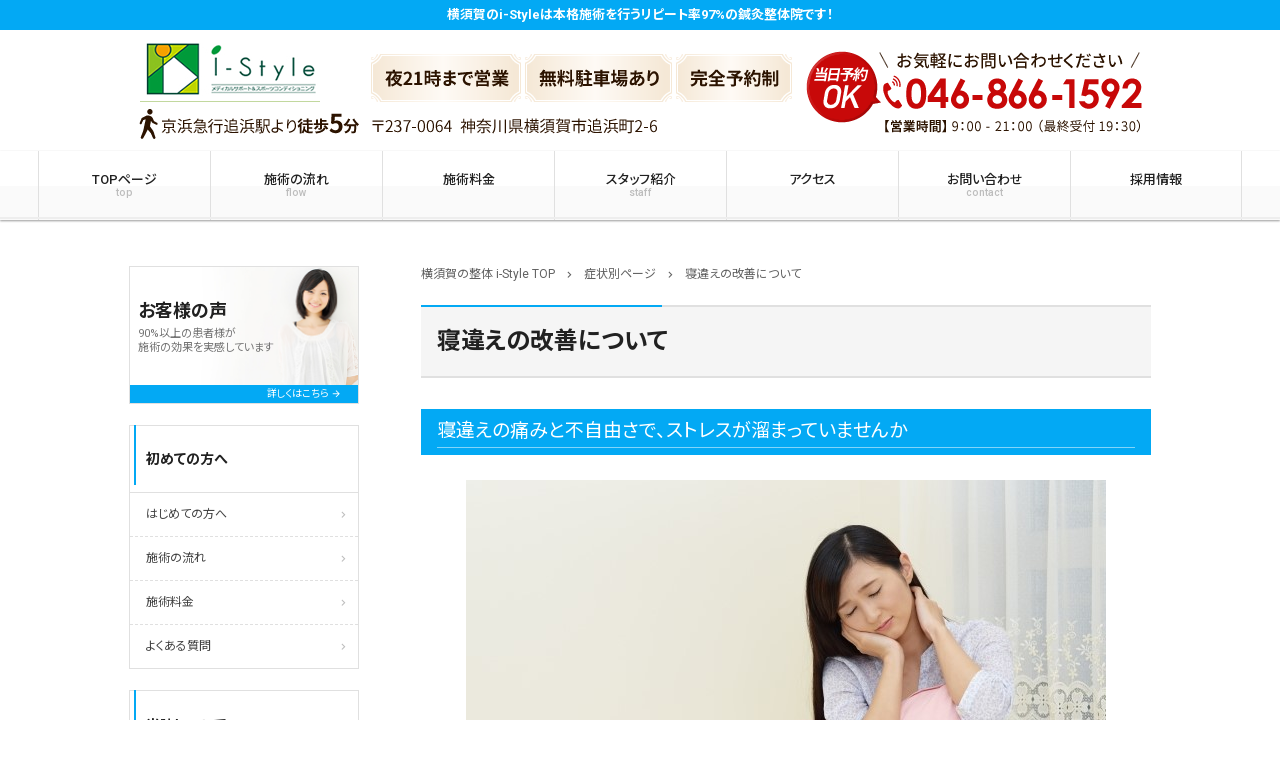

--- FILE ---
content_type: text/html; charset=UTF-8
request_url: https://hariq110.com/case/netigae/
body_size: 12688
content:
<!doctype html><html dir="ltr" lang="ja"><head>  <script>(function(w,d,s,l,i){w[l]=w[l]||[];w[l].push({'gtm.start':
new Date().getTime(),event:'gtm.js'});var f=d.getElementsByTagName(s)[0],
j=d.createElement(s),dl=l!='dataLayer'?'&l='+l:'';j.async=true;j.src=
'https://www.googletagmanager.com/gtm.js?id='+i+dl;f.parentNode.insertBefore(j,f);
})(window,document,'script','dataLayer','GTM-5LMLXGP');</script> 
 <script async src="https://www.googletagmanager.com/gtag/js?id=G-8L3RB6Q1EJ"></script> <script async src="https://www.googletagmanager.com/gtag/js?id=G-3QCT92CKYN"></script> <script>window.dataLayer = window.dataLayer || [];
  function gtag(){dataLayer.push(arguments);}
  gtag('js', new Date());

  gtag('config', 'G-8L3RB6Q1EJ');
  gtag('config', 'G-3QCT92CKYN');</script> <meta charset="UTF-8"><meta http-equiv="X-UA-Compatible" content="IE=edge"><meta name="viewport" content="width=device-width, initial-scale=1.0"> <noscript><style>#bodyLoading {
	display: none;
}</style></noscript><link media="all" href="https://hariq110.com/wpcms/wp-content/cache/autoptimize/css/autoptimize_1941cac3826146e4dc7d65699105490b.css" rel="stylesheet"><title>寝違えの改善について | 横須賀の整体なら施術実績50,000回以上のi-Styleへ</title><meta name="description" content="寝違えの痛みと不自由さで、ストレスが溜まっていませんか 寝て起きたら、首が回らない 首から背中にかけて、ビリビ" /><meta name="robots" content="max-image-preview:large" /><link rel="canonical" href="https://hariq110.com/case/netigae/" /><meta name="generator" content="All in One SEO (AIOSEO) 4.9.3" /> <script type="application/ld+json" class="aioseo-schema">{"@context":"https:\/\/schema.org","@graph":[{"@type":"BreadcrumbList","@id":"https:\/\/hariq110.com\/case\/netigae\/#breadcrumblist","itemListElement":[{"@type":"ListItem","@id":"https:\/\/hariq110.com#listItem","position":1,"name":"\u5bb6","item":"https:\/\/hariq110.com","nextItem":{"@type":"ListItem","@id":"https:\/\/hariq110.com\/case\/#listItem","name":"\u75c7\u72b6\u5225\u30da\u30fc\u30b8"}},{"@type":"ListItem","@id":"https:\/\/hariq110.com\/case\/#listItem","position":2,"name":"\u75c7\u72b6\u5225\u30da\u30fc\u30b8","item":"https:\/\/hariq110.com\/case\/","nextItem":{"@type":"ListItem","@id":"https:\/\/hariq110.com\/case\/netigae\/#listItem","name":"\u5bdd\u9055\u3048\u306e\u6539\u5584\u306b\u3064\u3044\u3066"},"previousItem":{"@type":"ListItem","@id":"https:\/\/hariq110.com#listItem","name":"\u5bb6"}},{"@type":"ListItem","@id":"https:\/\/hariq110.com\/case\/netigae\/#listItem","position":3,"name":"\u5bdd\u9055\u3048\u306e\u6539\u5584\u306b\u3064\u3044\u3066","previousItem":{"@type":"ListItem","@id":"https:\/\/hariq110.com\/case\/#listItem","name":"\u75c7\u72b6\u5225\u30da\u30fc\u30b8"}}]},{"@type":"Organization","@id":"https:\/\/hariq110.com\/#organization","name":"\u6a2a\u9808\u8cc0\u306e\u6574\u4f53\u306a\u3089\u65bd\u8853\u5b9f\u7e3e50,000\u56de\u4ee5\u4e0a\u306ei-Style\u3078","description":"\u6a2a\u9808\u8cc0\u3067\u672c\u683c\u65bd\u8853\u3092\u884c\u3046\u6539\u5584\u738790%\u8d85\u3048\u306e\u937c\u7078\u6574\u4f53\u9662\u3067\u3059\uff01","url":"https:\/\/hariq110.com\/"},{"@type":"WebPage","@id":"https:\/\/hariq110.com\/case\/netigae\/#webpage","url":"https:\/\/hariq110.com\/case\/netigae\/","name":"\u5bdd\u9055\u3048\u306e\u6539\u5584\u306b\u3064\u3044\u3066 | \u6a2a\u9808\u8cc0\u306e\u6574\u4f53\u306a\u3089\u65bd\u8853\u5b9f\u7e3e50,000\u56de\u4ee5\u4e0a\u306ei-Style\u3078","description":"\u5bdd\u9055\u3048\u306e\u75db\u307f\u3068\u4e0d\u81ea\u7531\u3055\u3067\u3001\u30b9\u30c8\u30ec\u30b9\u304c\u6e9c\u307e\u3063\u3066\u3044\u307e\u305b\u3093\u304b \u5bdd\u3066\u8d77\u304d\u305f\u3089\u3001\u9996\u304c\u56de\u3089\u306a\u3044 \u9996\u304b\u3089\u80cc\u4e2d\u306b\u304b\u3051\u3066\u3001\u30d3\u30ea\u30d3","inLanguage":"ja","isPartOf":{"@id":"https:\/\/hariq110.com\/#website"},"breadcrumb":{"@id":"https:\/\/hariq110.com\/case\/netigae\/#breadcrumblist"},"datePublished":"2021-10-01T19:12:03+09:00","dateModified":"2025-09-26T09:39:11+09:00"},{"@type":"WebSite","@id":"https:\/\/hariq110.com\/#website","url":"https:\/\/hariq110.com\/","name":"\u6a2a\u9808\u8cc0\u306e\u6574\u4f53\u306a\u3089\u65bd\u8853\u5b9f\u7e3e38,000\u4eba\u4ee5\u4e0a\u306ei-Style\u3078","description":"\u6a2a\u9808\u8cc0\u3067\u672c\u683c\u65bd\u8853\u3092\u884c\u3046\u6539\u5584\u738790%\u8d85\u3048\u306e\u937c\u7078\u6574\u4f53\u9662\u3067\u3059\uff01","inLanguage":"ja","publisher":{"@id":"https:\/\/hariq110.com\/#organization"}}]}</script> <link rel="alternate" title="oEmbed (JSON)" type="application/json+oembed" href="https://hariq110.com/wp-json/oembed/1.0/embed?url=https%3A%2F%2Fhariq110.com%2Fcase%2Fnetigae%2F" /><link rel="alternate" title="oEmbed (XML)" type="text/xml+oembed" href="https://hariq110.com/wp-json/oembed/1.0/embed?url=https%3A%2F%2Fhariq110.com%2Fcase%2Fnetigae%2F&#038;format=xml" /> <script type="text/javascript" src="https://hariq110.com/wpcms/wp-includes/js/jquery/jquery.min.js?ver=3.7.1" id="jquery-core-js"></script> <script type="text/javascript" id="ari-fancybox-js-extra">var ARI_FANCYBOX = {"lightbox":{"backFocus":false,"trapFocus":false,"thumbs":{"hideOnClose":false},"touch":{"vertical":true,"momentum":true},"buttons":["slideShow","fullScreen","thumbs","close"],"lang":"custom","i18n":{"custom":{"PREV":"Previous","NEXT":"Next","PLAY_START":"Start slideshow (P)","PLAY_STOP":"Stop slideshow (P)","FULL_SCREEN":"Full screen (F)","THUMBS":"Thumbnails (G)","CLOSE":"Close (Esc)","ERROR":"The requested content cannot be loaded. \u003Cbr/\u003E Please try again later."}}},"convert":{"images":{"convert":true}},"sanitize":null,"viewers":{"pdfjs":{"url":"https://hariq110.com/wpcms/wp-content/plugins/ari-fancy-lightbox/assets/pdfjs/web/viewer.html"}}};
//# sourceURL=ari-fancybox-js-extra</script> <link rel="https://api.w.org/" href="https://hariq110.com/wp-json/" /><link rel='shortlink' href='https://hariq110.com/?p=5253' />  <script type="text/javascript">jQuery(function(){
  (function($){
    $('#header').find('a[href$="#main_map"]').attr('href','/access/');
  })(jQuery);
});</script> 
 <script type="text/javascript">jQuery(function(){
  jQuery('#header__nav .header__nav__item:nth-child(3) a').attr('rel', 'nofollow noopener noreferrer');
  jQuery('#info_widget-2 .widget_info_widget__btn a.custom-btn').attr('rel', 'nofollow noopener noreferrer');
  jQuery('#close .close__info .close__info__btn a.custom-btn').attr('rel', 'nofollow noopener noreferrer');
  jQuery('#footer .footer__contact p a.footer__contact__btn').attr('rel', 'nofollow noopener noreferrer');
});</script> <link rel="icon" href="https://hariq110.com/wpcms/wp-content/uploads/2017/12/rogo.png" sizes="32x32" /><link rel="icon" href="https://hariq110.com/wpcms/wp-content/uploads/2017/12/rogo.png" sizes="192x192" /><link rel="apple-touch-icon" href="https://hariq110.com/wpcms/wp-content/uploads/2017/12/rogo.png" /><meta name="msapplication-TileImage" content="https://hariq110.com/wpcms/wp-content/uploads/2017/12/rogo.png" /></head><body data-rsssl=1 class="wp-singular case-template-default single single-case postid-5253 wp-theme-kudoken-blog-plan chrome osx light-blue"> <noscript><iframe src="https://www.googletagmanager.com/ns.html?id=GTM-5LMLXGP"
height="0" width="0" style="display:none;visibility:hidden"></iframe></noscript><div id="bodyLoading" class="loader-wrap"><div class="loader">Loading...</div></div><header id="header" class="header" role="banner"><h1 class="header__h1">横須賀のi-Styleは本格施術を行うリピート率97%の鍼灸整体院です！</h1><p class="header__img"  style="background-color:#fff"><a href="tel:046-866-1592"><img src="https://hariq110.com/wpcms/wp-content/uploads/2017/12/page-header-sp.png" alt="i-Style"/></a></p><p class="header__img--lg"  style="background-color:#fff"><a href="https://hariq110.com/"><img src="https://hariq110.com/wpcms/wp-content/uploads/2017/12/page-header-pc.png" alt="i-Style"/></a></p><nav class="header__nav" id="header__nav" role="navigation"><div class="header__nav__item"> <input type="checkbox" id="header__nav__menu__input" class="header__nav__menu__input"> <label for="header__nav__menu__input" class="header__nav__menu__label"><span class="header__nav__menu__label__open"><i class="material-icons">menu</i><span class="header__nav__item__text">menu</span></span><span class="header__nav__menu__label__close__times"><i class="material-icons">close</i> menuを閉じる</span></label><div class="header__nav__menu" id="header__nav__menu"><div class="menu-%e3%82%b0%e3%83%ad%e3%83%bc%e3%83%90%e3%83%ab%e3%83%8a%e3%83%93-container"><ul class="header__nav__menu__list" id="header__nav__menu__list"><li id="menu-item-3747" class="menu-item menu-item-type-post_type menu-item-object-page menu-item-home"><a title="横須賀の整体 i-Style TOP" href="https://hariq110.com/">TOPページ<small class="header__nav__menu__list__sub">top</small></a></li><li id="menu-item-3748" class="menu-item menu-item-type-post_type menu-item-object-page"><a href="https://hariq110.com/flow/">施術の流れ<small class="header__nav__menu__list__sub">flow</small></a></li><li id="menu-item-4940" class="menu-item menu-item-type-post_type menu-item-object-page"><a href="https://hariq110.com/price/">施術料金</a></li><li id="menu-item-3750" class="menu-item menu-item-type-post_type menu-item-object-page"><a href="https://hariq110.com/staff/">スタッフ紹介<small class="header__nav__menu__list__sub">staff</small></a></li><li id="menu-item-4892" class="menu-item menu-item-type-post_type menu-item-object-page"><a href="https://hariq110.com/access/">アクセス</a></li><li id="menu-item-3740" class="menu-item menu-item-type-post_type menu-item-object-page"><a href="https://hariq110.com/contact/">お問い合わせ<small class="header__nav__menu__list__sub">contact</small></a></li><li id="menu-item-5057" class="menu-item menu-item-type-post_type menu-item-object-page"><a href="https://hariq110.com/recruitment/">採用情報</a></li></ul></div></div></div><div class="header__nav__item header__nav__item--sm"><a href="tel:046-866-1592"><i class="material-icons">phone</i><span class="header__nav__item__text">電話する</span></a></div><div class="header__nav__item header__nav__item--sm"> <a target="_blank" href="https://agx.power-k.jp/hm-hmml/view/hmml/hmml010/hmml01000.html?sCompanyCd=6437&#038;sOfficeCd=6435"><i class="material-icons">event_available</i><span class="header__nav__item__text">WEB予約</span></a></div><div class="header__nav__item header__nav__item--sm"><a class="scroll__btn" href="#main_map"><i class="material-icons">map</i><span class="header__nav__item__text">アクセス</span></a></div></nav></header><div class="container custom_column_side_left" id="container"><main id="main" class="main" role="main"><div class="breadcrumbs"> <span property="itemListElement" typeof="ListItem"><a property="item" typeof="WebPage" title="横須賀の整体 i-Style TOP" href="https://hariq110.com" class="home"><span property="name">横須賀の整体 i-Style TOP</span></a><meta property="position" content="1"></span><i class="material-icons">chevron_right</i><span property="itemListElement" typeof="ListItem"><a property="item" typeof="WebPage" title="症状別ページへ移動" href="https://hariq110.com/case/" class="archive post-case-archive"><span property="name">症状別ページ</span></a><meta property="position" content="2"></span><i class="material-icons">chevron_right</i><span property="itemListElement" typeof="ListItem"><span property="name">寝違えの改善について</span><meta property="position" content="3"></span></div><div class="main__heading"><h2 class="main__heading__title"> 寝違えの改善について</h2></div><div id="post-5253" class="content-style blog-content post-5253 case type-case status-publish"><div class="blog-content__header"><div class="blog-content__info"></div></div><h3>寝違えの痛みと不自由さで、ストレスが溜まっていませんか</h3><p><img fetchpriority="high" decoding="async" class="lazy lazy-hidden aligncenter wp-image-5257 size-full" src="//hariq110.com/wpcms/wp-content/plugins/a3-lazy-load/assets/images/lazy_placeholder.gif" data-lazy-type="image" data-src="https://hariq110.com/wpcms/wp-content/uploads/2021/10/netigae.jpg" alt="寝違えによる辛い症状に悩む女性" width="640" height="427" srcset="" data-srcset="https://hariq110.com/wpcms/wp-content/uploads/2021/10/netigae.jpg 640w, https://hariq110.com/wpcms/wp-content/uploads/2021/10/netigae-300x200.jpg 300w, https://hariq110.com/wpcms/wp-content/uploads/2021/10/netigae-200x133.jpg 200w" sizes="(max-width: 640px) 100vw, 640px" /><noscript><img fetchpriority="high" decoding="async" class="aligncenter wp-image-5257 size-full" src="https://hariq110.com/wpcms/wp-content/uploads/2021/10/netigae.jpg" alt="寝違えによる辛い症状に悩む女性" width="640" height="427" srcset="https://hariq110.com/wpcms/wp-content/uploads/2021/10/netigae.jpg 640w, https://hariq110.com/wpcms/wp-content/uploads/2021/10/netigae-300x200.jpg 300w, https://hariq110.com/wpcms/wp-content/uploads/2021/10/netigae-200x133.jpg 200w" sizes="(max-width: 640px) 100vw, 640px" /></noscript></p><ul><li>寝て起きたら、首が回らない</li><li>首から背中にかけて、ビリビリとした感覚がある</li><li>寝違えてから首を動かしづらくなっている</li><li>腕がしびれる</li><li>寝違えを繰り返してしまう</li></ul><p>寝違えると、首や肩周辺に痛みや動かしづらさを感じます。洗顔や着替え、仕事など、普段の生活の動作が非常に不便なものとなり、精神的なストレスや悩みを抱えてしまうこともあるでしょう。<strong>寝違えを改善し、繰り返さないためには、身体や症状について熟知した専門家によるサポートが必要です。</strong></p><p><strong><span style="background-color: #ffff99;">i-Styleでは、お客様一人ひとりの症状と状態に合わせた施術で寝違えを改善します。</span></strong>整骨院の骨盤矯正や鍼灸院の施術、サロンのマッサージで満足できる結果に恵まれなかった方は、当院にご相談ください。</p><h3>横須賀市で寝違えを改善するなら、実績と対応が好評な当院をお試しください</h3><p><img decoding="async" class="lazy lazy-hidden aligncenter wp-image-5256 size-full" src="//hariq110.com/wpcms/wp-content/plugins/a3-lazy-load/assets/images/lazy_placeholder.gif" data-lazy-type="image" data-src="https://hariq110.com/wpcms/wp-content/uploads/2021/10/netigae2.jpg" alt="辛い症状を改善して快適な日常生活を送りましょう" width="640" height="427" srcset="" data-srcset="https://hariq110.com/wpcms/wp-content/uploads/2021/10/netigae2.jpg 640w, https://hariq110.com/wpcms/wp-content/uploads/2021/10/netigae2-300x200.jpg 300w, https://hariq110.com/wpcms/wp-content/uploads/2021/10/netigae2-200x133.jpg 200w" sizes="(max-width: 640px) 100vw, 640px" /><noscript><img decoding="async" class="aligncenter wp-image-5256 size-full" src="https://hariq110.com/wpcms/wp-content/uploads/2021/10/netigae2.jpg" alt="辛い症状を改善して快適な日常生活を送りましょう" width="640" height="427" srcset="https://hariq110.com/wpcms/wp-content/uploads/2021/10/netigae2.jpg 640w, https://hariq110.com/wpcms/wp-content/uploads/2021/10/netigae2-300x200.jpg 300w, https://hariq110.com/wpcms/wp-content/uploads/2021/10/netigae2-200x133.jpg 200w" sizes="(max-width: 640px) 100vw, 640px" /></noscript></p><p><strong><span style="background-color: #ffff99;">横須賀市にあるi-Styleは、38,000人以上のお客様への施術実績があり、90%以上の改善率を維持している整体院です。</span></strong>肩こりや腰痛のような慢性的な症状だけでなく、寝違えのような不調に対する改善実績も多いです。技術力の高さと専門知識の幅広さで、病院やクリニックなどの医療機関、接骨院や整体院などの同業者からも推薦の声を多くいただいています。</p><p><strong>当院がお客様や医療関係者の方に信頼していただいている理由は、一人ひとりに真摯に向き合って施術を行うからです。</strong>カウンセリングから検査、施術、アフターケアまで十分な時間をとり、最初から最後まで納得できるよう、スタッフ全員がきめ細やかに対応。お客様が寝違えの辛さから解放されるためにも、当院が全力でサポートします。</p><p>「いつか良くなるだろう」と放置せず、是非お気軽にご相談ください。</p><h3>寝違えの原因について</h3><p><img decoding="async" class="lazy lazy-hidden aligncenter wp-image-5255 size-full" src="//hariq110.com/wpcms/wp-content/plugins/a3-lazy-load/assets/images/lazy_placeholder.gif" data-lazy-type="image" data-src="https://hariq110.com/wpcms/wp-content/uploads/2021/10/netigae3.jpg" alt="首周辺に負担をかけすぎることも寝違えの原因になります" width="640" height="427" srcset="" data-srcset="https://hariq110.com/wpcms/wp-content/uploads/2021/10/netigae3.jpg 640w, https://hariq110.com/wpcms/wp-content/uploads/2021/10/netigae3-300x200.jpg 300w, https://hariq110.com/wpcms/wp-content/uploads/2021/10/netigae3-200x133.jpg 200w" sizes="(max-width: 640px) 100vw, 640px" /><noscript><img decoding="async" class="aligncenter wp-image-5255 size-full" src="https://hariq110.com/wpcms/wp-content/uploads/2021/10/netigae3.jpg" alt="首周辺に負担をかけすぎることも寝違えの原因になります" width="640" height="427" srcset="https://hariq110.com/wpcms/wp-content/uploads/2021/10/netigae3.jpg 640w, https://hariq110.com/wpcms/wp-content/uploads/2021/10/netigae3-300x200.jpg 300w, https://hariq110.com/wpcms/wp-content/uploads/2021/10/netigae3-200x133.jpg 200w" sizes="(max-width: 640px) 100vw, 640px" /></noscript></p><p>寝違えとは、病名ではなく症状名。整形外科のレントゲンで異常を確認することは難しいですが、首に激しい痛みや可動域の制限が生じるようになります。<span style="color: #000000;"><strong>睡眠中の姿勢が悪くなり、首周辺の筋肉や神経に無理な負担がかかったことで起こる炎症が寝違えの原因です。</strong></span></p><p>また、『胸郭出口症候群』や『頸椎捻挫』を原因として寝違えが起こるケースもあります。胸郭出口症候群とは胸郭の上から頸の下を通る組織が圧迫され、肩や腕の痛み、上半身のしびれを感じる状態のことです。<span style="color: #ff0000;"><strong>女性の方やなで肩が目立つ方、バレーボールをする方に多い症状として知られています。</strong></span>頸椎捻挫とは、首周りの筋肉や靭帯、椎間板、関節包などの軟部組織に損傷が起こり、首の痛みに加えてめまいやしびれ、耳鳴りなどを伴う症状です。</p><p>寝違えは痛みや動かしづらさが辛いだけでなく、再発リスクが高い症状でもあります。<strong><span style="background-color: #ffff99;">同じような辛さを何度も味わうことがないよう、適切な施術や専門家によるケアを受けるようにしましょう。</span></strong></p><h3>原因と症状を細かく確認し、寝違えの痛みと癖を取り除きます</h3><p><img loading="lazy" decoding="async" class="lazy lazy-hidden aligncenter wp-image-5254 size-full" src="//hariq110.com/wpcms/wp-content/plugins/a3-lazy-load/assets/images/lazy_placeholder.gif" data-lazy-type="image" data-src="https://hariq110.com/wpcms/wp-content/uploads/2021/10/netigae4.jpg" alt="丁寧なカウンセリングと施術により症状の原因から改善します" width="640" height="480" srcset="" data-srcset="https://hariq110.com/wpcms/wp-content/uploads/2021/10/netigae4.jpg 640w, https://hariq110.com/wpcms/wp-content/uploads/2021/10/netigae4-300x225.jpg 300w, https://hariq110.com/wpcms/wp-content/uploads/2021/10/netigae4-200x150.jpg 200w" sizes="auto, (max-width: 640px) 100vw, 640px" /><noscript><img loading="lazy" decoding="async" class="aligncenter wp-image-5254 size-full" src="https://hariq110.com/wpcms/wp-content/uploads/2021/10/netigae4.jpg" alt="丁寧なカウンセリングと施術により症状の原因から改善します" width="640" height="480" srcset="https://hariq110.com/wpcms/wp-content/uploads/2021/10/netigae4.jpg 640w, https://hariq110.com/wpcms/wp-content/uploads/2021/10/netigae4-300x225.jpg 300w, https://hariq110.com/wpcms/wp-content/uploads/2021/10/netigae4-200x150.jpg 200w" sizes="auto, (max-width: 640px) 100vw, 640px" /></noscript></p><p><strong><span style="background-color: #ffff99;">i-Styleでは寝違えに対し、お客様の症状や状態に最適な施術を行います。</span></strong>カウンセリングで症状について詳しくお聞きし、超音波エコーを使った検査で筋膜や神経の状態を注意深く確認。寝違えの原因を突き止めた後は、鍼灸や筋肉を動かす施術などで症状改善につなげていきます。</p><p><strong>施術後には、自宅でできるセルフケアやエクササイズ、トレーニングなどもお伝えしています。</strong>身体を常にベストな状態に保ち、寝違えを防止することが目的です。スポーツトレーナーとしての資格も持つ施術者が、お客様のライフスタイルに合わせたベストなアドバイスをいたします。</p><h4>安心して眠れる身体を目指しましょう</h4><p>寝違えの症状が解消されると、普段の動作を軽々とこなせるようになります。再発の心配もなく、ぐっすりと眠れるようになり、ストレスフリーな毎日に。</p><p>体調と生活を絶好調にするためにも、i-Styleの施術で寝違えを根本から改善しましょう。ぜひ一度、当院へ足を運んでみてください。</p><div class="custom-cta"><div class="custom-cta-welcome"><h3 class="custom-title-nostyle aligncenter">私の症状でもよくなりますか？</h3><figure><figcaption><span class="custom-text-slash mincho span1 glow4">お身体に関する悩み<br /> <span class="fz120">どんなことでも大歓迎！</span></span></figcaption><p><img loading="lazy" decoding="async" class="lazy lazy-hidden aligncenter size-full wp-image-5138" src="//hariq110.com/wpcms/wp-content/plugins/a3-lazy-load/assets/images/lazy_placeholder.gif" data-lazy-type="image" data-src="https://hariq110.com/wpcms/wp-content/uploads/2020/06/84136cb7cf85c6eb63ee9fff8fcdf2e7.png" alt="スタッフ写真" width="722" height="554" /><noscript><img loading="lazy" decoding="async" class="aligncenter size-full wp-image-5138" src="https://hariq110.com/wpcms/wp-content/uploads/2020/06/84136cb7cf85c6eb63ee9fff8fcdf2e7.png" alt="スタッフ写真" width="722" height="554" /></noscript></p></figure></div><figure><img class="lazy lazy-hidden" decoding="async" src="//hariq110.com/wpcms/wp-content/plugins/a3-lazy-load/assets/images/lazy_placeholder.gif" data-lazy-type="image" data-src="//hariq110.com/wpcms/custom/images/img-map-1.png" alt="地図" /><noscript><img decoding="async" src="//hariq110.com/wpcms/custom/images/img-map-1.png" alt="地図" /></noscript></figure><p><a href="tel:046-866-1592" onClick="gtag('event','click',{'event_category':'tel','event_label':'tel'});"><img class="lazy lazy-hidden" decoding="async" src="//hariq110.com/wpcms/wp-content/plugins/a3-lazy-load/assets/images/lazy_placeholder.gif" data-lazy-type="image" data-src="//hariq110.com/wpcms/custom/images/img-tel-1.png" alt="私の症状でも良くなるのかな？整体ははじめてで不安だな…そんなご不安、お悩みもお気軽にお問い合わせください。tel:046-866-1592" /><noscript><img decoding="async" src="//hariq110.com/wpcms/custom/images/img-tel-1.png" alt="私の症状でも良くなるのかな？整体ははじめてで不安だな…そんなご不安、お悩みもお気軽にお問い合わせください。tel:046-866-1592" /></noscript></a></p><div class="custom-cta-timetable"><table><tbody><tr><th scope="col">営業時間</th><th scope="col">月</th><th scope="col">火</th><th scope="col">水</th><th scope="col">木</th><th scope="col">金</th><th scope="col">土</th><th scope="col">日</th></tr><tr><td>9：00～21：00</td><td><i class="maru">○</i></td><td><i class="maru">○</i></td><td><i class="batsu">×</i></td><td><i class="maru">○</i></td><td><i class="maru">○</i></td><td><i class="maru">○</i></td><td><i class="batsu">×</i></td></tr></tbody></table><p class="custom-text-note"><small>※最終受付時間 19:30</small></p></div><p style="text-align: center;"><span style="font-size: 18pt;"><strong>＼予約できる空き枠が見れます／</strong></span><br /> <a href="https://agx.power-k.jp/hm-hmml/view/hmml/hmml010/hmml01000.html?sCompanyCd=6437&amp;sOfficeCd=6435" target="_blank" rel="nofollow noopener"><img loading="lazy" decoding="async" class="lazy lazy-hidden alignnone" src="//hariq110.com/wpcms/wp-content/plugins/a3-lazy-load/assets/images/lazy_placeholder.gif" data-lazy-type="image" data-src="//hariq110.com/wpcms/custom/images/img-yoyaku-1.png" alt="当日・24時間予約OK！" width="730" height="217" /><noscript><img loading="lazy" decoding="async" class="alignnone" src="//hariq110.com/wpcms/custom/images/img-yoyaku-1.png" alt="当日・24時間予約OK！" width="730" height="217" /></noscript></a></p><p><a href="https://lin.ee/t56U9XX" target="_blank" rel="nofollow noopener"><img loading="lazy" decoding="async" class="lazy lazy-hidden aligncenter wp-image-4768 size-full" src="//hariq110.com/wpcms/wp-content/plugins/a3-lazy-load/assets/images/lazy_placeholder.gif" data-lazy-type="image" data-src="https://hariq110.com/wpcms/wp-content/uploads/2020/06/LINE.png" alt="LINEお友達募集中" width="753" height="312" srcset="" data-srcset="https://hariq110.com/wpcms/wp-content/uploads/2020/06/LINE.png 753w, https://hariq110.com/wpcms/wp-content/uploads/2020/06/LINE-300x124.png 300w, https://hariq110.com/wpcms/wp-content/uploads/2020/06/LINE-200x83.png 200w" sizes="auto, (max-width: 753px) 100vw, 753px" /><noscript><img loading="lazy" decoding="async" class="aligncenter wp-image-4768 size-full" src="https://hariq110.com/wpcms/wp-content/uploads/2020/06/LINE.png" alt="LINEお友達募集中" width="753" height="312" srcset="https://hariq110.com/wpcms/wp-content/uploads/2020/06/LINE.png 753w, https://hariq110.com/wpcms/wp-content/uploads/2020/06/LINE-300x124.png 300w, https://hariq110.com/wpcms/wp-content/uploads/2020/06/LINE-200x83.png 200w" sizes="auto, (max-width: 753px) 100vw, 753px" /></noscript></a></p></div><h3>当院で寝違えを改善できる理由</h3><p>寝違えで多くみられるのがFascia関連のものです。</p><p>首を動かしたりする筋肉を支配しているのが肩甲背神経や副神経などです。その神経周辺にFasciaの異常を起こし、一時的または、繰り返し動きが悪くなっていることで症状が起きてくるので、その動きの悪くなっている原因のFasciaに対してアプローチをしていきます。</p><p><img loading="lazy" decoding="async" class="lazy lazy-hidden aligncenter wp-image-5295" src="//hariq110.com/wpcms/wp-content/plugins/a3-lazy-load/assets/images/lazy_placeholder.gif" data-lazy-type="image" data-src="https://hariq110.com/wpcms/wp-content/uploads/2021/10/netigae1-845x1024.jpg" alt="肩甲背神経" width="640" height="776" srcset="" data-srcset="https://hariq110.com/wpcms/wp-content/uploads/2021/10/netigae1-845x1024.jpg 845w, https://hariq110.com/wpcms/wp-content/uploads/2021/10/netigae1-247x300.jpg 247w, https://hariq110.com/wpcms/wp-content/uploads/2021/10/netigae1-768x931.jpg 768w, https://hariq110.com/wpcms/wp-content/uploads/2021/10/netigae1-1267x1536.jpg 1267w, https://hariq110.com/wpcms/wp-content/uploads/2021/10/netigae1-200x242.jpg 200w, https://hariq110.com/wpcms/wp-content/uploads/2021/10/netigae1-891x1080.jpg 891w, https://hariq110.com/wpcms/wp-content/uploads/2021/10/netigae1.jpg 1299w" sizes="auto, (max-width: 640px) 100vw, 640px" /><noscript><img loading="lazy" decoding="async" class="aligncenter wp-image-5295" src="https://hariq110.com/wpcms/wp-content/uploads/2021/10/netigae1-845x1024.jpg" alt="肩甲背神経" width="640" height="776" srcset="https://hariq110.com/wpcms/wp-content/uploads/2021/10/netigae1-845x1024.jpg 845w, https://hariq110.com/wpcms/wp-content/uploads/2021/10/netigae1-247x300.jpg 247w, https://hariq110.com/wpcms/wp-content/uploads/2021/10/netigae1-768x931.jpg 768w, https://hariq110.com/wpcms/wp-content/uploads/2021/10/netigae1-1267x1536.jpg 1267w, https://hariq110.com/wpcms/wp-content/uploads/2021/10/netigae1-200x242.jpg 200w, https://hariq110.com/wpcms/wp-content/uploads/2021/10/netigae1-891x1080.jpg 891w, https://hariq110.com/wpcms/wp-content/uploads/2021/10/netigae1.jpg 1299w" sizes="auto, (max-width: 640px) 100vw, 640px" /></noscript></p><p>&nbsp;</p><p><img loading="lazy" decoding="async" class="lazy lazy-hidden aligncenter wp-image-5294" src="//hariq110.com/wpcms/wp-content/plugins/a3-lazy-load/assets/images/lazy_placeholder.gif" data-lazy-type="image" data-src="https://hariq110.com/wpcms/wp-content/uploads/2021/10/netigae2-1-750x1024.jpg" alt="肩甲背神経" width="640" height="873" srcset="" data-srcset="https://hariq110.com/wpcms/wp-content/uploads/2021/10/netigae2-1-750x1024.jpg 750w, https://hariq110.com/wpcms/wp-content/uploads/2021/10/netigae2-1-220x300.jpg 220w, https://hariq110.com/wpcms/wp-content/uploads/2021/10/netigae2-1-768x1048.jpg 768w, https://hariq110.com/wpcms/wp-content/uploads/2021/10/netigae2-1-1125x1536.jpg 1125w, https://hariq110.com/wpcms/wp-content/uploads/2021/10/netigae2-1-200x273.jpg 200w, https://hariq110.com/wpcms/wp-content/uploads/2021/10/netigae2-1-791x1080.jpg 791w, https://hariq110.com/wpcms/wp-content/uploads/2021/10/netigae2-1.jpg 1291w" sizes="auto, (max-width: 640px) 100vw, 640px" /><noscript><img loading="lazy" decoding="async" class="aligncenter wp-image-5294" src="https://hariq110.com/wpcms/wp-content/uploads/2021/10/netigae2-1-750x1024.jpg" alt="肩甲背神経" width="640" height="873" srcset="https://hariq110.com/wpcms/wp-content/uploads/2021/10/netigae2-1-750x1024.jpg 750w, https://hariq110.com/wpcms/wp-content/uploads/2021/10/netigae2-1-220x300.jpg 220w, https://hariq110.com/wpcms/wp-content/uploads/2021/10/netigae2-1-768x1048.jpg 768w, https://hariq110.com/wpcms/wp-content/uploads/2021/10/netigae2-1-1125x1536.jpg 1125w, https://hariq110.com/wpcms/wp-content/uploads/2021/10/netigae2-1-200x273.jpg 200w, https://hariq110.com/wpcms/wp-content/uploads/2021/10/netigae2-1-791x1080.jpg 791w, https://hariq110.com/wpcms/wp-content/uploads/2021/10/netigae2-1.jpg 1291w" sizes="auto, (max-width: 640px) 100vw, 640px" /></noscript></p><p>&nbsp;</p><p><img loading="lazy" decoding="async" class="lazy lazy-hidden aligncenter wp-image-5293" src="//hariq110.com/wpcms/wp-content/plugins/a3-lazy-load/assets/images/lazy_placeholder.gif" data-lazy-type="image" data-src="https://hariq110.com/wpcms/wp-content/uploads/2021/10/netigae3-1-203x300.jpg" alt="副神経" width="640" height="946" srcset="" data-srcset="https://hariq110.com/wpcms/wp-content/uploads/2021/10/netigae3-1-203x300.jpg 203w, https://hariq110.com/wpcms/wp-content/uploads/2021/10/netigae3-1-693x1024.jpg 693w, https://hariq110.com/wpcms/wp-content/uploads/2021/10/netigae3-1-768x1135.jpg 768w, https://hariq110.com/wpcms/wp-content/uploads/2021/10/netigae3-1-1039x1536.jpg 1039w, https://hariq110.com/wpcms/wp-content/uploads/2021/10/netigae3-1-200x296.jpg 200w, https://hariq110.com/wpcms/wp-content/uploads/2021/10/netigae3-1-731x1080.jpg 731w, https://hariq110.com/wpcms/wp-content/uploads/2021/10/netigae3-1.jpg 1246w" sizes="auto, (max-width: 640px) 100vw, 640px" /><noscript><img loading="lazy" decoding="async" class="aligncenter wp-image-5293" src="https://hariq110.com/wpcms/wp-content/uploads/2021/10/netigae3-1-203x300.jpg" alt="副神経" width="640" height="946" srcset="https://hariq110.com/wpcms/wp-content/uploads/2021/10/netigae3-1-203x300.jpg 203w, https://hariq110.com/wpcms/wp-content/uploads/2021/10/netigae3-1-693x1024.jpg 693w, https://hariq110.com/wpcms/wp-content/uploads/2021/10/netigae3-1-768x1135.jpg 768w, https://hariq110.com/wpcms/wp-content/uploads/2021/10/netigae3-1-1039x1536.jpg 1039w, https://hariq110.com/wpcms/wp-content/uploads/2021/10/netigae3-1-200x296.jpg 200w, https://hariq110.com/wpcms/wp-content/uploads/2021/10/netigae3-1-731x1080.jpg 731w, https://hariq110.com/wpcms/wp-content/uploads/2021/10/netigae3-1.jpg 1246w" sizes="auto, (max-width: 640px) 100vw, 640px" /></noscript></p><p>&nbsp;</p><p><img loading="lazy" decoding="async" class="lazy lazy-hidden aligncenter wp-image-5292" src="//hariq110.com/wpcms/wp-content/plugins/a3-lazy-load/assets/images/lazy_placeholder.gif" data-lazy-type="image" data-src="https://hariq110.com/wpcms/wp-content/uploads/2021/10/netigae4-1-141x300.jpg" alt="副神経" width="640" height="1360" srcset="" data-srcset="https://hariq110.com/wpcms/wp-content/uploads/2021/10/netigae4-1-141x300.jpg 141w, https://hariq110.com/wpcms/wp-content/uploads/2021/10/netigae4-1-482x1024.jpg 482w, https://hariq110.com/wpcms/wp-content/uploads/2021/10/netigae4-1-768x1632.jpg 768w, https://hariq110.com/wpcms/wp-content/uploads/2021/10/netigae4-1-723x1536.jpg 723w, https://hariq110.com/wpcms/wp-content/uploads/2021/10/netigae4-1-200x425.jpg 200w, https://hariq110.com/wpcms/wp-content/uploads/2021/10/netigae4-1-508x1080.jpg 508w, https://hariq110.com/wpcms/wp-content/uploads/2021/10/netigae4-1.jpg 909w" sizes="auto, (max-width: 640px) 100vw, 640px" /><noscript><img loading="lazy" decoding="async" class="aligncenter wp-image-5292" src="https://hariq110.com/wpcms/wp-content/uploads/2021/10/netigae4-1-141x300.jpg" alt="副神経" width="640" height="1360" srcset="https://hariq110.com/wpcms/wp-content/uploads/2021/10/netigae4-1-141x300.jpg 141w, https://hariq110.com/wpcms/wp-content/uploads/2021/10/netigae4-1-482x1024.jpg 482w, https://hariq110.com/wpcms/wp-content/uploads/2021/10/netigae4-1-768x1632.jpg 768w, https://hariq110.com/wpcms/wp-content/uploads/2021/10/netigae4-1-723x1536.jpg 723w, https://hariq110.com/wpcms/wp-content/uploads/2021/10/netigae4-1-200x425.jpg 200w, https://hariq110.com/wpcms/wp-content/uploads/2021/10/netigae4-1-508x1080.jpg 508w, https://hariq110.com/wpcms/wp-content/uploads/2021/10/netigae4-1.jpg 909w" sizes="auto, (max-width: 640px) 100vw, 640px" /></noscript></p><h4><strong>寝違えの症例</strong></h4><p><span style="font-size: 14pt;"><a class="custom-btn" href="https://hariq110.com/2021/04/5116/">【４０代女性、首の痛み】が改善した症例</a></span></p><div class="nav-links page-links page-links-previous-next"><a href="https://hariq110.com/case/mutiuti/" rel="prev"><i class="material-icons">arrow_back</i> 前の記事 - <strong>むち打ちの改善について</strong></a><a href="https://hariq110.com/case/mukumi/" rel="next">次の記事 - <strong>足のむくみの改善について</strong> <i class="material-icons">arrow_forward</i></a></div></div><aside id="close" class="close" role="complementary"><div class="close__info"><h3 class="close__info__title"><strong><i class="material-icons">info_outline</i>i-Style</strong>のご案内</h3><div class="close__info__block"><div class="close__info__left"><dl class="close__info__dl"><dt class="close__info__dt">住所</dt><dd class="close__info__dd"> 〒237-0064<br /> 神奈川県横須賀市追浜町２－６</dd><dt class="close__info__dt">電話番号</dt><dd class="close__info__dd close__info__tel"><a href="tel:046-866-1592"><i class="material-icons">contact_phone</i>046-866-1592</a></dd></dl><p class="close__info__btn"><a target="_blank" class="custom-btn" href="https://agx.power-k.jp/hm-hmml/view/hmml/hmml010/hmml01000.html?sCompanyCd=6437&#038;sOfficeCd=6435"><i class="material-icons">event_available</i>ご予約は24時間受付中</a></p><dl class="close__info__dl"><dt class="close__info__dt"> 営業時間</dt><dd class="close__info__dd"> 9:00-21:00（最終受付19:30）</dd><dt class="close__info__dt"> 定休日</dt><dd class="close__info__dd"> 水曜、日曜</dd></dl></div><div class="close__info__right" id="main_map"><dl class="close__info__dl"><dt class="close__info__dt">アクセス</dt><dd class="close__info__dd"> 京浜急行追浜駅より徒歩５分</dd></dl><p class="close__info__map"> <iframe src="https://www.google.com/maps/embed?pb=!1m14!1m8!1m3!1d3255.7246376423727!2d139.624804!3d35.312823!3m2!1i1024!2i768!4f13.1!3m3!1m2!1s0x0%3A0xbb50e6b77f78f17c!2z44Ki44Kk44K544K_44Kk44Or!5e0!3m2!1sja!2sjp!4v1574213028249!5m2!1sja!2sjp" width="600" height="450" frameborder="0" style="border:0;" allowfullscreen=""></iframe></p></div></div></div></aside></main><div class="side" id="side" role="complementary"><div id="bnr_widget-2" class="widget side__widget widget_bnr_widget"><ul class="widget_bnr_widget__list"><li> <a style="" class="bnrbg--a" href="https://hariq110.com/voice/" > <span style="" class="bnrtitle">お客様の声</span><span style="" class="bnrtext">90%以上の患者様が<br /> 施術の効果を実感しています</span><span class="bnrbtn">詳しくはこちら</span> </a></li></ul></div><div id="nav_menu-2" class="widget side__widget widget_nav_menu"><h3 class="widgettitle side__widgettitle">初めての方へ</h3><div class="menu-%e5%88%9d%e3%82%81%e3%81%a6%e3%81%ae%e6%96%b9%e3%81%b8-container"><ul id="menu-%e5%88%9d%e3%82%81%e3%81%a6%e3%81%ae%e6%96%b9%e3%81%b8" class="menu"><li id="menu-item-4340" class="menu-item menu-item-type-post_type menu-item-object-page menu-item-4340"><a href="https://hariq110.com/about/">はじめての方へ</a></li><li id="menu-item-3741" class="menu-item menu-item-type-post_type menu-item-object-page menu-item-3741"><a href="https://hariq110.com/flow/">施術の流れ</a></li><li id="menu-item-4941" class="menu-item menu-item-type-post_type menu-item-object-page menu-item-4941"><a href="https://hariq110.com/price/">施術料金</a></li><li id="menu-item-4341" class="menu-item menu-item-type-post_type menu-item-object-page menu-item-4341"><a href="https://hariq110.com/faq/">よくある質問</a></li></ul></div></div><div id="nav_menu-3" class="widget side__widget widget_nav_menu"><h3 class="widgettitle side__widgettitle">当院について</h3><div class="menu-%e5%bd%93%e9%99%a2%e3%81%ab%e3%81%a4%e3%81%84%e3%81%a6-container"><ul id="menu-%e5%bd%93%e9%99%a2%e3%81%ab%e3%81%a4%e3%81%84%e3%81%a6" class="menu"><li id="menu-item-4342" class="menu-item menu-item-type-post_type menu-item-object-page menu-item-4342"><a href="https://hariq110.com/treatment/">当院の施術について</a></li><li id="menu-item-4621" class="menu-item menu-item-type-post_type menu-item-object-page menu-item-4621"><a href="https://hariq110.com/difference/">i-Styleと他院との違い</a></li><li id="menu-item-4343" class="menu-item menu-item-type-post_type menu-item-object-page menu-item-4343"><a href="https://hariq110.com/room/">院内風景</a></li><li id="menu-item-3743" class="menu-item menu-item-type-post_type menu-item-object-page menu-item-3743"><a href="https://hariq110.com/staff/">スタッフ紹介</a></li><li id="menu-item-3744" class="menu-item menu-item-type-post_type menu-item-object-page menu-item-3744"><a href="https://hariq110.com/access/">アクセス</a></li><li id="menu-item-3745" class="menu-item menu-item-type-post_type menu-item-object-page menu-item-3745"><a href="https://hariq110.com/contact/">お問い合わせ</a></li><li id="menu-item-3746" class="menu-item menu-item-type-post_type menu-item-object-page menu-item-3746"><a href="https://hariq110.com/sitemap/">サイトマップ</a></li></ul></div></div><div id="nav_menu-5" class="widget side__widget widget_nav_menu"><h3 class="widgettitle side__widgettitle">症状の改善について</h3><div class="menu-%e7%97%87%e7%8a%b6%e3%81%ae%e6%94%b9%e5%96%84%e3%81%ab%e3%81%a4%e3%81%84%e3%81%a6-container"><ul id="menu-%e7%97%87%e7%8a%b6%e3%81%ae%e6%94%b9%e5%96%84%e3%81%ab%e3%81%a4%e3%81%84%e3%81%a6" class="menu"><li id="menu-item-5471" class="menu-item menu-item-type-custom menu-item-object-custom menu-item-5471"><a href="https://hariq110.com/case/lowbackp/">腰痛の改善について</a></li><li id="menu-item-5468" class="menu-item menu-item-type-custom menu-item-object-custom menu-item-5468"><a href="https://hariq110.com/case/katakori/">肩こりの改善について</a></li><li id="menu-item-5478" class="menu-item menu-item-type-custom menu-item-object-custom menu-item-5478"><a href="https://hariq110.com/case/nikubanare/">肉離れの改善について</a></li><li id="menu-item-5477" class="menu-item menu-item-type-custom menu-item-object-custom menu-item-5477"><a href="https://hariq110.com/case/zutsuu/">頭痛の改善について</a></li><li id="menu-item-5476" class="menu-item menu-item-type-custom menu-item-object-custom menu-item-5476"><a href="https://hariq110.com/case/mukumi/">足のむくみの改善について</a></li><li id="menu-item-5470" class="menu-item menu-item-type-custom menu-item-object-custom menu-item-5470"><a href="https://hariq110.com/case/gikkurigosi/">ぎっくり腰の改善について</a></li><li id="menu-item-5475" class="menu-item menu-item-type-custom menu-item-object-custom current-menu-item menu-item-5475"><a href="https://hariq110.com/case/netigae/" aria-current="page">寝違えの改善について</a></li><li id="menu-item-5474" class="menu-item menu-item-type-custom menu-item-object-custom menu-item-5474"><a href="https://hariq110.com/case/mutiuti/">むち打ちの改善について</a></li><li id="menu-item-5463" class="menu-item menu-item-type-custom menu-item-object-custom menu-item-5463"><a href="https://hariq110.com/case/neckp/">首こりの改善について</a></li><li id="menu-item-5472" class="menu-item menu-item-type-custom menu-item-object-custom menu-item-5472"><a href="https://hariq110.com/case/suberisyoukaizen/">すべり症の改善について</a></li><li id="menu-item-5473" class="menu-item menu-item-type-custom menu-item-object-custom menu-item-5473"><a href="https://hariq110.com/case/sports_syougai/">スポーツ障害の改善について</a></li><li id="menu-item-5469" class="menu-item menu-item-type-custom menu-item-object-custom menu-item-5469"><a href="https://hariq110.com/case/zakotsushinkeip/">坐骨神経痛の改善について</a></li><li id="menu-item-5466" class="menu-item menu-item-type-custom menu-item-object-custom menu-item-5466"><a href="https://hariq110.com/case/katap/">四十肩と五十肩の改善について</a></li><li id="menu-item-5464" class="menu-item menu-item-type-custom menu-item-object-custom menu-item-5464"><a href="https://hariq110.com/case/baseballelbow/">野球肘の改善について</a></li><li id="menu-item-5461" class="menu-item menu-item-type-custom menu-item-object-custom menu-item-5461"><a href="https://hariq110.com/case/anklep/">足関節（足首）痛について</a></li><li id="menu-item-5462" class="menu-item menu-item-type-custom menu-item-object-custom menu-item-5462"><a href="https://hariq110.com/case/wristp/">手関節（手首）痛について</a></li><li id="menu-item-5465" class="menu-item menu-item-type-custom menu-item-object-custom menu-item-5465"><a href="https://hariq110.com/case/footp/">足の痛みについて</a></li><li id="menu-item-5467" class="menu-item menu-item-type-custom menu-item-object-custom menu-item-5467"><a href="https://hariq110.com/case/kneep/">膝痛について</a></li></ul></div></div><div id="nav_menu-4" class="widget side__widget widget_nav_menu"><h3 class="widgettitle side__widgettitle">インソール（足底板）について</h3><div class="menu-%e3%82%a4%e3%83%b3%e3%82%bd%e3%83%bc%e3%83%ab%ef%bc%88%e8%b6%b3%e5%ba%95%e6%9d%bf%ef%bc%89%e3%81%ab%e3%81%a4%e3%81%84%e3%81%a6-container"><ul id="menu-%e3%82%a4%e3%83%b3%e3%82%bd%e3%83%bc%e3%83%ab%ef%bc%88%e8%b6%b3%e5%ba%95%e6%9d%bf%ef%bc%89%e3%81%ab%e3%81%a4%e3%81%84%e3%81%a6" class="menu"><li id="menu-item-4732" class="menu-item menu-item-type-post_type menu-item-object-page menu-item-4732"><a href="https://hariq110.com/insole/">医療用インソールについて</a></li></ul></div></div><div id="bnr_widget-3" class="widget side__widget widget_bnr_widget"><ul class="widget_bnr_widget__list"><li> <a style="" class="bnrbg--b" href="https://hariq110.com/case/" > <span style="" class="bnrtitle">症状別ページ</span><span class="bnrbtn">詳しくはこちら</span> </a></li></ul></div><div id="news_widget-2" class="widget side__widget widget_news_widget"><h3 class="widgettitle side__widgettitle">お知らせ</h3><div class="widget_news_widget__content"><div class="widget_news_widget__content__list"><p><i class="material-icons">query_builder</i>2025.10.20</p><p><a class="custom-btn" href="https://hariq110.com/2025/10/5617/">i-Style日記更新【４０代男性、坐骨神経痛の痺れ】が改善した症例</a></p></div><div class="widget_news_widget__content__list"><p><i class="material-icons">query_builder</i>2025.10.20</p><p><span style="font-size: 10pt;"><a class="custom-btn" href="https://hariq110.com/2025/10/5608/">i-Style日記更新【５０代男性、坐骨神経痛の痛み・痺れ】が改善した症例</a></span></p></div><div class="widget_news_widget__content__list"><p><i class="material-icons">query_builder</i>2025.10.17</p><p><a class="custom-btn" href="https://hariq110.com/2025/10/5601/">i-Style日記更新【２０代男性、太もも肉離れの痛み】が改善した症例</a></p></div><div class="widget_news_widget__content__list"><p><i class="material-icons">query_builder</i>2025.10.03</p><p><a class="custom-btn" href="https://hariq110.com/2025/10/5595/">i-Style日記更新【４０代女性、坐骨神経痛の痺れ】が改善した症例</a></p></div><div class="widget_news_widget__content__list"><p><i class="material-icons">query_builder</i>2025.10.01</p><p><a class="custom-btn" href="https://hariq110.com/2025/10/5588/">i-Style日記更新【３０代男性　足首捻挫の痛み】が改善した症例</a></p></div></div></div><div id="bnr_widget-4" class="widget side__widget widget_bnr_widget"><ul class="widget_bnr_widget__list"><li> <a style="" class="bnrbg--c" href="https://hariq110.com/diary/" > <span style="" class="bnrtitle">i-Style日記</span><span style="" class="bnrtext">日々の気付いたことなど<br /> 綴っていきます</span><span class="bnrbtn">詳しくはこちら</span> </a></li></ul></div><div id="widget_sp_image-4" class="widget side__widget widget_sp_image"><h3 class="widgettitle side__widgettitle">採用情報</h3><a href="https://hariq110.com/recruitment/" target="_self" class="widget_sp_image-image-link" title="採用情報"><img width="789" height="542" alt="採用情報" class="lazy lazy-hidden attachment-full" style="max-width: 100%;" srcset="" data-srcset="https://hariq110.com/wpcms/wp-content/uploads/2017/12/8bc62af8e5a38dea020696820b40417f-1.png 789w, https://hariq110.com/wpcms/wp-content/uploads/2017/12/8bc62af8e5a38dea020696820b40417f-1-300x206.png 300w, https://hariq110.com/wpcms/wp-content/uploads/2017/12/8bc62af8e5a38dea020696820b40417f-1-768x528.png 768w, https://hariq110.com/wpcms/wp-content/uploads/2017/12/8bc62af8e5a38dea020696820b40417f-1-200x137.png 200w" sizes="(max-width: 789px) 100vw, 789px" src="//hariq110.com/wpcms/wp-content/plugins/a3-lazy-load/assets/images/lazy_placeholder.gif" data-lazy-type="image" data-src="https://hariq110.com/wpcms/wp-content/uploads/2017/12/8bc62af8e5a38dea020696820b40417f-1.png" /><noscript><img width="789" height="542" alt="採用情報" class="attachment-full" style="max-width: 100%;" srcset="https://hariq110.com/wpcms/wp-content/uploads/2017/12/8bc62af8e5a38dea020696820b40417f-1.png 789w, https://hariq110.com/wpcms/wp-content/uploads/2017/12/8bc62af8e5a38dea020696820b40417f-1-300x206.png 300w, https://hariq110.com/wpcms/wp-content/uploads/2017/12/8bc62af8e5a38dea020696820b40417f-1-768x528.png 768w, https://hariq110.com/wpcms/wp-content/uploads/2017/12/8bc62af8e5a38dea020696820b40417f-1-200x137.png 200w" sizes="(max-width: 789px) 100vw, 789px" src="https://hariq110.com/wpcms/wp-content/uploads/2017/12/8bc62af8e5a38dea020696820b40417f-1.png" /></noscript></a></div><div id="info_widget-2" class="widget side__widget widget_info_widget"><h3 class="widgettitle side__widgettitle">店舗情報</h3><dl class="widget_info_widget__dl"><dt class="widget_info_widget__dt">店舗名</dt><dd class="widget_info_widget__dd">i-Style</dd><dt class="widget_info_widget__dt">住所</dt><dd class="widget_info_widget__dd">〒237-0064<br /> 神奈川県横須賀市追浜町２－６</dd><dt class="widget_info_widget__dt">電話番号</dt><dd class="widget_info_widget__dd widget_info_widget__tel"><a href="tel:046-866-1592"><i class="material-icons">contact_phone</i>046-866-1592</a></dd></dl><p class="widget_info_widget__btn"><a target="_blank" class="custom-btn" href="https://agx.power-k.jp/hm-hmml/view/hmml/hmml010/hmml01000.html?sCompanyCd=6437&#038;sOfficeCd=6435"><i class="material-icons">event_available</i>ご予約は24時間受付中</a></p><dl class="widget_info_widget__dl"><dt class="widget_info_widget__dt">営業時間</dt><dd class="widget_info_widget__dd">9:00-21:00（最終受付19:30）</dd><dt class="widget_info_widget__dt">定休日</dt><dd class="widget_info_widget__dd">水曜、日曜</dd><dt class="widget_info_widget__dt">アクセス</dt><dd class="widget_info_widget__dd">京浜急行追浜駅より徒歩５分</dd></dl><p class="widget_info_widget__map"><iframe class="lazy lazy-hidden" data-lazy-type="iframe" data-src="https://www.google.com/maps/embed?pb=!1m14!1m8!1m3!1d3255.7246376423727!2d139.624804!3d35.312823!3m2!1i1024!2i768!4f13.1!3m3!1m2!1s0x0%3A0xbb50e6b77f78f17c!2z44Ki44Kk44K544K_44Kk44Or!5e0!3m2!1sja!2sjp!4v1574213028249!5m2!1sja!2sjp" width="600" height="450" frameborder="0" style="border:0;" allowfullscreen=""></iframe><noscript><iframe src="https://www.google.com/maps/embed?pb=!1m14!1m8!1m3!1d3255.7246376423727!2d139.624804!3d35.312823!3m2!1i1024!2i768!4f13.1!3m3!1m2!1s0x0%3A0xbb50e6b77f78f17c!2z44Ki44Kk44K544K_44Kk44Or!5e0!3m2!1sja!2sjp!4v1574213028249!5m2!1sja!2sjp" width="600" height="450" frameborder="0" style="border:0;" allowfullscreen=""></iframe></noscript></p></div><div id="custom_html-2" class="widget_text widget side__widget widget_custom_html"><h3 class="widgettitle side__widgettitle">SNSリンク</h3><div class="textwidget custom-html-widget"><figure class="side_icon"><a href="https://mobile.twitter.com/hariq110" rel="nofollow" target="_blank"><img class="lazy lazy-hidden" src="//hariq110.com/wpcms/wp-content/plugins/a3-lazy-load/assets/images/lazy_placeholder.gif" data-lazy-type="image" data-src="https://hariq110.com/wpcms/wp-content/uploads/2017/12/twitter.png" alt="twitter" /><noscript><img src="https://hariq110.com/wpcms/wp-content/uploads/2017/12/twitter.png" alt="twitter" /></noscript></a><p>twitter</p></figure><figure class="side_icon"><a href="https://www.instagram.com/istyle.yokosuka" rel="nofollow" target="_blank"><img class="lazy lazy-hidden" src="//hariq110.com/wpcms/wp-content/plugins/a3-lazy-load/assets/images/lazy_placeholder.gif" data-lazy-type="image" data-src="https://hariq110.com/wpcms/wp-content/uploads/2017/12/insta.png" alt="insta" /><noscript><img src="https://hariq110.com/wpcms/wp-content/uploads/2017/12/insta.png" alt="insta" /></noscript></a><p>instagram</p></figure><figure class="side_icon"><a href="https://m.facebook.com/hariq110/?ref=bookmarks" rel="nofollow" target="_blank"><img class="lazy lazy-hidden" src="//hariq110.com/wpcms/wp-content/plugins/a3-lazy-load/assets/images/lazy_placeholder.gif" data-lazy-type="image" data-src="https://hariq110.com/wpcms/wp-content/uploads/2017/12/facebook.png" alt="facebook"/><noscript><img src="https://hariq110.com/wpcms/wp-content/uploads/2017/12/facebook.png" alt="facebook"/></noscript></a><p>facebook</p></figure></div></div></div></div><footer id="footer" class="footer" role="contentinfo"><div class="footer__contact"><h3 class="footer__contact__title">ご予約・お問い合わせ</h3><p class="footer__contact__tel"><a href="tel:046-866-1592"><i class="material-icons">contact_phone</i>046-866-1592</a></p><p> <a target="_blank" class="custom-btn footer__contact__btn" href="
 https://agx.power-k.jp/hm-hmml/view/hmml/hmml010/hmml01000.html?sCompanyCd=6437&#038;sOfficeCd=6435"> <i class="material-icons"> event_available </i> ご予約は24時間受付中 </a></p></div><div class="footer__content"><div id="nav_menu-6" class="widget footer__widget widget_nav_menu"><h3 class="widgettitle footer__widgettitle">初めての方へ</h3><div class="menu-%e5%88%9d%e3%82%81%e3%81%a6%e3%81%ae%e6%96%b9%e3%81%b8-container"><ul id="menu-%e5%88%9d%e3%82%81%e3%81%a6%e3%81%ae%e6%96%b9%e3%81%b8-1" class="menu"><li class="menu-item menu-item-type-post_type menu-item-object-page menu-item-4340"><a href="https://hariq110.com/about/">はじめての方へ</a></li><li class="menu-item menu-item-type-post_type menu-item-object-page menu-item-3741"><a href="https://hariq110.com/flow/">施術の流れ</a></li><li class="menu-item menu-item-type-post_type menu-item-object-page menu-item-4941"><a href="https://hariq110.com/price/">施術料金</a></li><li class="menu-item menu-item-type-post_type menu-item-object-page menu-item-4341"><a href="https://hariq110.com/faq/">よくある質問</a></li></ul></div></div><div id="nav_menu-7" class="widget footer__widget widget_nav_menu"><h3 class="widgettitle footer__widgettitle">当院について</h3><div class="menu-%e5%bd%93%e9%99%a2%e3%81%ab%e3%81%a4%e3%81%84%e3%81%a6-container"><ul id="menu-%e5%bd%93%e9%99%a2%e3%81%ab%e3%81%a4%e3%81%84%e3%81%a6-1" class="menu"><li class="menu-item menu-item-type-post_type menu-item-object-page menu-item-4342"><a href="https://hariq110.com/treatment/">当院の施術について</a></li><li class="menu-item menu-item-type-post_type menu-item-object-page menu-item-4621"><a href="https://hariq110.com/difference/">i-Styleと他院との違い</a></li><li class="menu-item menu-item-type-post_type menu-item-object-page menu-item-4343"><a href="https://hariq110.com/room/">院内風景</a></li><li class="menu-item menu-item-type-post_type menu-item-object-page menu-item-3743"><a href="https://hariq110.com/staff/">スタッフ紹介</a></li><li class="menu-item menu-item-type-post_type menu-item-object-page menu-item-3744"><a href="https://hariq110.com/access/">アクセス</a></li><li class="menu-item menu-item-type-post_type menu-item-object-page menu-item-3745"><a href="https://hariq110.com/contact/">お問い合わせ</a></li><li class="menu-item menu-item-type-post_type menu-item-object-page menu-item-3746"><a href="https://hariq110.com/sitemap/">サイトマップ</a></li></ul></div></div><div id="nav_menu-8" class="widget footer__widget widget_nav_menu"><h3 class="widgettitle footer__widgettitle">当院が得意とする症状</h3><div class="menu-%e7%97%87%e7%8a%b6%e3%81%ae%e6%94%b9%e5%96%84%e3%81%ab%e3%81%a4%e3%81%84%e3%81%a6-container"><ul id="menu-%e7%97%87%e7%8a%b6%e3%81%ae%e6%94%b9%e5%96%84%e3%81%ab%e3%81%a4%e3%81%84%e3%81%a6-1" class="menu"><li class="menu-item menu-item-type-custom menu-item-object-custom menu-item-5471"><a href="https://hariq110.com/case/lowbackp/">腰痛の改善について</a></li><li class="menu-item menu-item-type-custom menu-item-object-custom menu-item-5468"><a href="https://hariq110.com/case/katakori/">肩こりの改善について</a></li><li class="menu-item menu-item-type-custom menu-item-object-custom menu-item-5478"><a href="https://hariq110.com/case/nikubanare/">肉離れの改善について</a></li><li class="menu-item menu-item-type-custom menu-item-object-custom menu-item-5477"><a href="https://hariq110.com/case/zutsuu/">頭痛の改善について</a></li><li class="menu-item menu-item-type-custom menu-item-object-custom menu-item-5476"><a href="https://hariq110.com/case/mukumi/">足のむくみの改善について</a></li><li class="menu-item menu-item-type-custom menu-item-object-custom menu-item-5470"><a href="https://hariq110.com/case/gikkurigosi/">ぎっくり腰の改善について</a></li><li class="menu-item menu-item-type-custom menu-item-object-custom current-menu-item menu-item-5475"><a href="https://hariq110.com/case/netigae/" aria-current="page">寝違えの改善について</a></li><li class="menu-item menu-item-type-custom menu-item-object-custom menu-item-5474"><a href="https://hariq110.com/case/mutiuti/">むち打ちの改善について</a></li><li class="menu-item menu-item-type-custom menu-item-object-custom menu-item-5463"><a href="https://hariq110.com/case/neckp/">首こりの改善について</a></li><li class="menu-item menu-item-type-custom menu-item-object-custom menu-item-5472"><a href="https://hariq110.com/case/suberisyoukaizen/">すべり症の改善について</a></li><li class="menu-item menu-item-type-custom menu-item-object-custom menu-item-5473"><a href="https://hariq110.com/case/sports_syougai/">スポーツ障害の改善について</a></li><li class="menu-item menu-item-type-custom menu-item-object-custom menu-item-5469"><a href="https://hariq110.com/case/zakotsushinkeip/">坐骨神経痛の改善について</a></li><li class="menu-item menu-item-type-custom menu-item-object-custom menu-item-5466"><a href="https://hariq110.com/case/katap/">四十肩と五十肩の改善について</a></li><li class="menu-item menu-item-type-custom menu-item-object-custom menu-item-5464"><a href="https://hariq110.com/case/baseballelbow/">野球肘の改善について</a></li><li class="menu-item menu-item-type-custom menu-item-object-custom menu-item-5461"><a href="https://hariq110.com/case/anklep/">足関節（足首）痛について</a></li><li class="menu-item menu-item-type-custom menu-item-object-custom menu-item-5462"><a href="https://hariq110.com/case/wristp/">手関節（手首）痛について</a></li><li class="menu-item menu-item-type-custom menu-item-object-custom menu-item-5465"><a href="https://hariq110.com/case/footp/">足の痛みについて</a></li><li class="menu-item menu-item-type-custom menu-item-object-custom menu-item-5467"><a href="https://hariq110.com/case/kneep/">膝痛について</a></li></ul></div></div><div id="nav_menu-9" class="widget footer__widget widget_nav_menu"><h3 class="widgettitle footer__widgettitle">インソール（足底板）について</h3><div class="menu-%e3%82%a4%e3%83%b3%e3%82%bd%e3%83%bc%e3%83%ab%ef%bc%88%e8%b6%b3%e5%ba%95%e6%9d%bf%ef%bc%89%e3%81%ab%e3%81%a4%e3%81%84%e3%81%a6-container"><ul id="menu-%e3%82%a4%e3%83%b3%e3%82%bd%e3%83%bc%e3%83%ab%ef%bc%88%e8%b6%b3%e5%ba%95%e6%9d%bf%ef%bc%89%e3%81%ab%e3%81%a4%e3%81%84%e3%81%a6-1" class="menu"><li class="menu-item menu-item-type-post_type menu-item-object-page menu-item-4732"><a href="https://hariq110.com/insole/">医療用インソールについて</a></li></ul></div></div></div> <address class="footer__address"> i-Style / 〒237-0064
神奈川県横須賀市追浜町２－６ / 京浜急行追浜駅より徒歩５分 / <i class="material-icons">contact_phone</i> 046-866-1592 </address><p class="footer__copyright"><small><i class="material-icons">copyright</i> 2026 <a href="https://hariq110.com/">横須賀の整体 i-Style</a></small></p></footer>  <script type="speculationrules">{"prefetch":[{"source":"document","where":{"and":[{"href_matches":"/*"},{"not":{"href_matches":["/wpcms/wp-*.php","/wpcms/wp-admin/*","/wpcms/wp-content/uploads/*","/wpcms/wp-content/*","/wpcms/wp-content/plugins/*","/wpcms/wp-content/themes/kudoken-blog-plan/*","/*\\?(.+)"]}},{"not":{"selector_matches":"a[rel~=\"nofollow\"]"}},{"not":{"selector_matches":".no-prefetch, .no-prefetch a"}}]},"eagerness":"conservative"}]}</script> <script type="text/javascript" id="jquery-lazyloadxt-js-extra">var a3_lazyload_params = {"apply_images":"1","apply_videos":"1"};
//# sourceURL=jquery-lazyloadxt-js-extra</script> <script type="text/javascript" id="jquery-lazyloadxt-extend-js-extra">var a3_lazyload_extend_params = {"edgeY":"0","horizontal_container_classnames":""};
//# sourceURL=jquery-lazyloadxt-extend-js-extra</script> <script defer src="https://hariq110.com/wpcms/wp-content/cache/autoptimize/js/autoptimize_3352de8ea671dde1eb86e9da7339fa61.js"></script></body></html>

--- FILE ---
content_type: text/css
request_url: https://hariq110.com/wpcms/wp-content/cache/autoptimize/css/autoptimize_1941cac3826146e4dc7d65699105490b.css
body_size: 49881
content:
img:is([sizes=auto i],[sizes^="auto," i]){contain-intrinsic-size:3000px 1500px}
:root{--wp-block-synced-color:#7a00df;--wp-block-synced-color--rgb:122,0,223;--wp-bound-block-color:var(--wp-block-synced-color);--wp-editor-canvas-background:#ddd;--wp-admin-theme-color:#007cba;--wp-admin-theme-color--rgb:0,124,186;--wp-admin-theme-color-darker-10:#006ba1;--wp-admin-theme-color-darker-10--rgb:0,107,160.5;--wp-admin-theme-color-darker-20:#005a87;--wp-admin-theme-color-darker-20--rgb:0,90,135;--wp-admin-border-width-focus:2px}@media (min-resolution:192dpi){:root{--wp-admin-border-width-focus:1.5px}}.wp-element-button{cursor:pointer}:root .has-very-light-gray-background-color{background-color:#eee}:root .has-very-dark-gray-background-color{background-color:#313131}:root .has-very-light-gray-color{color:#eee}:root .has-very-dark-gray-color{color:#313131}:root .has-vivid-green-cyan-to-vivid-cyan-blue-gradient-background{background:linear-gradient(135deg,#00d084,#0693e3)}:root .has-purple-crush-gradient-background{background:linear-gradient(135deg,#34e2e4,#4721fb 50%,#ab1dfe)}:root .has-hazy-dawn-gradient-background{background:linear-gradient(135deg,#faaca8,#dad0ec)}:root .has-subdued-olive-gradient-background{background:linear-gradient(135deg,#fafae1,#67a671)}:root .has-atomic-cream-gradient-background{background:linear-gradient(135deg,#fdd79a,#004a59)}:root .has-nightshade-gradient-background{background:linear-gradient(135deg,#330968,#31cdcf)}:root .has-midnight-gradient-background{background:linear-gradient(135deg,#020381,#2874fc)}:root{--wp--preset--font-size--normal:16px;--wp--preset--font-size--huge:42px}.has-regular-font-size{font-size:1em}.has-larger-font-size{font-size:2.625em}.has-normal-font-size{font-size:var(--wp--preset--font-size--normal)}.has-huge-font-size{font-size:var(--wp--preset--font-size--huge)}.has-text-align-center{text-align:center}.has-text-align-left{text-align:left}.has-text-align-right{text-align:right}.has-fit-text{white-space:nowrap!important}#end-resizable-editor-section{display:none}.aligncenter{clear:both}.items-justified-left{justify-content:flex-start}.items-justified-center{justify-content:center}.items-justified-right{justify-content:flex-end}.items-justified-space-between{justify-content:space-between}.screen-reader-text{border:0;clip-path:inset(50%);height:1px;margin:-1px;overflow:hidden;padding:0;position:absolute;width:1px;word-wrap:normal!important}.screen-reader-text:focus{background-color:#ddd;clip-path:none;color:#444;display:block;font-size:1em;height:auto;left:5px;line-height:normal;padding:15px 23px 14px;text-decoration:none;top:5px;width:auto;z-index:100000}html :where(.has-border-color){border-style:solid}html :where([style*=border-top-color]){border-top-style:solid}html :where([style*=border-right-color]){border-right-style:solid}html :where([style*=border-bottom-color]){border-bottom-style:solid}html :where([style*=border-left-color]){border-left-style:solid}html :where([style*=border-width]){border-style:solid}html :where([style*=border-top-width]){border-top-style:solid}html :where([style*=border-right-width]){border-right-style:solid}html :where([style*=border-bottom-width]){border-bottom-style:solid}html :where([style*=border-left-width]){border-left-style:solid}html :where(img[class*=wp-image-]){height:auto;max-width:100%}:where(figure){margin:0 0 1em}html :where(.is-position-sticky){--wp-admin--admin-bar--position-offset:var(--wp-admin--admin-bar--height,0px)}@media screen and (max-width:600px){html :where(.is-position-sticky){--wp-admin--admin-bar--position-offset:0px}}
:root{--wp--preset--aspect-ratio--square:1;--wp--preset--aspect-ratio--4-3:4/3;--wp--preset--aspect-ratio--3-4:3/4;--wp--preset--aspect-ratio--3-2:3/2;--wp--preset--aspect-ratio--2-3:2/3;--wp--preset--aspect-ratio--16-9:16/9;--wp--preset--aspect-ratio--9-16:9/16;--wp--preset--color--black:#000;--wp--preset--color--cyan-bluish-gray:#abb8c3;--wp--preset--color--white:#fff;--wp--preset--color--pale-pink:#f78da7;--wp--preset--color--vivid-red:#cf2e2e;--wp--preset--color--luminous-vivid-orange:#ff6900;--wp--preset--color--luminous-vivid-amber:#fcb900;--wp--preset--color--light-green-cyan:#7bdcb5;--wp--preset--color--vivid-green-cyan:#00d084;--wp--preset--color--pale-cyan-blue:#8ed1fc;--wp--preset--color--vivid-cyan-blue:#0693e3;--wp--preset--color--vivid-purple:#9b51e0;--wp--preset--gradient--vivid-cyan-blue-to-vivid-purple:linear-gradient(135deg,#0693e3 0%,#9b51e0 100%);--wp--preset--gradient--light-green-cyan-to-vivid-green-cyan:linear-gradient(135deg,#7adcb4 0%,#00d082 100%);--wp--preset--gradient--luminous-vivid-amber-to-luminous-vivid-orange:linear-gradient(135deg,#fcb900 0%,#ff6900 100%);--wp--preset--gradient--luminous-vivid-orange-to-vivid-red:linear-gradient(135deg,#ff6900 0%,#cf2e2e 100%);--wp--preset--gradient--very-light-gray-to-cyan-bluish-gray:linear-gradient(135deg,#eee 0%,#a9b8c3 100%);--wp--preset--gradient--cool-to-warm-spectrum:linear-gradient(135deg,#4aeadc 0%,#9778d1 20%,#cf2aba 40%,#ee2c82 60%,#fb6962 80%,#fef84c 100%);--wp--preset--gradient--blush-light-purple:linear-gradient(135deg,#ffceec 0%,#9896f0 100%);--wp--preset--gradient--blush-bordeaux:linear-gradient(135deg,#fecda5 0%,#fe2d2d 50%,#6b003e 100%);--wp--preset--gradient--luminous-dusk:linear-gradient(135deg,#ffcb70 0%,#c751c0 50%,#4158d0 100%);--wp--preset--gradient--pale-ocean:linear-gradient(135deg,#fff5cb 0%,#b6e3d4 50%,#33a7b5 100%);--wp--preset--gradient--electric-grass:linear-gradient(135deg,#caf880 0%,#71ce7e 100%);--wp--preset--gradient--midnight:linear-gradient(135deg,#020381 0%,#2874fc 100%);--wp--preset--font-size--small:13px;--wp--preset--font-size--medium:20px;--wp--preset--font-size--large:36px;--wp--preset--font-size--x-large:42px;--wp--preset--spacing--20:.44rem;--wp--preset--spacing--30:.67rem;--wp--preset--spacing--40:1rem;--wp--preset--spacing--50:1.5rem;--wp--preset--spacing--60:2.25rem;--wp--preset--spacing--70:3.38rem;--wp--preset--spacing--80:5.06rem;--wp--preset--shadow--natural:6px 6px 9px rgba(0,0,0,.2);--wp--preset--shadow--deep:12px 12px 50px rgba(0,0,0,.4);--wp--preset--shadow--sharp:6px 6px 0px rgba(0,0,0,.2);--wp--preset--shadow--outlined:6px 6px 0px -3px #fff,6px 6px #000;--wp--preset--shadow--crisp:6px 6px 0px #000}:where(.is-layout-flex){gap:.5em}:where(.is-layout-grid){gap:.5em}body .is-layout-flex{display:flex}.is-layout-flex{flex-wrap:wrap;align-items:center}.is-layout-flex>:is(*,div){margin:0}body .is-layout-grid{display:grid}.is-layout-grid>:is(*,div){margin:0}:where(.wp-block-columns.is-layout-flex){gap:2em}:where(.wp-block-columns.is-layout-grid){gap:2em}:where(.wp-block-post-template.is-layout-flex){gap:1.25em}:where(.wp-block-post-template.is-layout-grid){gap:1.25em}.has-black-color{color:var(--wp--preset--color--black) !important}.has-cyan-bluish-gray-color{color:var(--wp--preset--color--cyan-bluish-gray) !important}.has-white-color{color:var(--wp--preset--color--white) !important}.has-pale-pink-color{color:var(--wp--preset--color--pale-pink) !important}.has-vivid-red-color{color:var(--wp--preset--color--vivid-red) !important}.has-luminous-vivid-orange-color{color:var(--wp--preset--color--luminous-vivid-orange) !important}.has-luminous-vivid-amber-color{color:var(--wp--preset--color--luminous-vivid-amber) !important}.has-light-green-cyan-color{color:var(--wp--preset--color--light-green-cyan) !important}.has-vivid-green-cyan-color{color:var(--wp--preset--color--vivid-green-cyan) !important}.has-pale-cyan-blue-color{color:var(--wp--preset--color--pale-cyan-blue) !important}.has-vivid-cyan-blue-color{color:var(--wp--preset--color--vivid-cyan-blue) !important}.has-vivid-purple-color{color:var(--wp--preset--color--vivid-purple) !important}.has-black-background-color{background-color:var(--wp--preset--color--black) !important}.has-cyan-bluish-gray-background-color{background-color:var(--wp--preset--color--cyan-bluish-gray) !important}.has-white-background-color{background-color:var(--wp--preset--color--white) !important}.has-pale-pink-background-color{background-color:var(--wp--preset--color--pale-pink) !important}.has-vivid-red-background-color{background-color:var(--wp--preset--color--vivid-red) !important}.has-luminous-vivid-orange-background-color{background-color:var(--wp--preset--color--luminous-vivid-orange) !important}.has-luminous-vivid-amber-background-color{background-color:var(--wp--preset--color--luminous-vivid-amber) !important}.has-light-green-cyan-background-color{background-color:var(--wp--preset--color--light-green-cyan) !important}.has-vivid-green-cyan-background-color{background-color:var(--wp--preset--color--vivid-green-cyan) !important}.has-pale-cyan-blue-background-color{background-color:var(--wp--preset--color--pale-cyan-blue) !important}.has-vivid-cyan-blue-background-color{background-color:var(--wp--preset--color--vivid-cyan-blue) !important}.has-vivid-purple-background-color{background-color:var(--wp--preset--color--vivid-purple) !important}.has-black-border-color{border-color:var(--wp--preset--color--black) !important}.has-cyan-bluish-gray-border-color{border-color:var(--wp--preset--color--cyan-bluish-gray) !important}.has-white-border-color{border-color:var(--wp--preset--color--white) !important}.has-pale-pink-border-color{border-color:var(--wp--preset--color--pale-pink) !important}.has-vivid-red-border-color{border-color:var(--wp--preset--color--vivid-red) !important}.has-luminous-vivid-orange-border-color{border-color:var(--wp--preset--color--luminous-vivid-orange) !important}.has-luminous-vivid-amber-border-color{border-color:var(--wp--preset--color--luminous-vivid-amber) !important}.has-light-green-cyan-border-color{border-color:var(--wp--preset--color--light-green-cyan) !important}.has-vivid-green-cyan-border-color{border-color:var(--wp--preset--color--vivid-green-cyan) !important}.has-pale-cyan-blue-border-color{border-color:var(--wp--preset--color--pale-cyan-blue) !important}.has-vivid-cyan-blue-border-color{border-color:var(--wp--preset--color--vivid-cyan-blue) !important}.has-vivid-purple-border-color{border-color:var(--wp--preset--color--vivid-purple) !important}.has-vivid-cyan-blue-to-vivid-purple-gradient-background{background:var(--wp--preset--gradient--vivid-cyan-blue-to-vivid-purple) !important}.has-light-green-cyan-to-vivid-green-cyan-gradient-background{background:var(--wp--preset--gradient--light-green-cyan-to-vivid-green-cyan) !important}.has-luminous-vivid-amber-to-luminous-vivid-orange-gradient-background{background:var(--wp--preset--gradient--luminous-vivid-amber-to-luminous-vivid-orange) !important}.has-luminous-vivid-orange-to-vivid-red-gradient-background{background:var(--wp--preset--gradient--luminous-vivid-orange-to-vivid-red) !important}.has-very-light-gray-to-cyan-bluish-gray-gradient-background{background:var(--wp--preset--gradient--very-light-gray-to-cyan-bluish-gray) !important}.has-cool-to-warm-spectrum-gradient-background{background:var(--wp--preset--gradient--cool-to-warm-spectrum) !important}.has-blush-light-purple-gradient-background{background:var(--wp--preset--gradient--blush-light-purple) !important}.has-blush-bordeaux-gradient-background{background:var(--wp--preset--gradient--blush-bordeaux) !important}.has-luminous-dusk-gradient-background{background:var(--wp--preset--gradient--luminous-dusk) !important}.has-pale-ocean-gradient-background{background:var(--wp--preset--gradient--pale-ocean) !important}.has-electric-grass-gradient-background{background:var(--wp--preset--gradient--electric-grass) !important}.has-midnight-gradient-background{background:var(--wp--preset--gradient--midnight) !important}.has-small-font-size{font-size:var(--wp--preset--font-size--small) !important}.has-medium-font-size{font-size:var(--wp--preset--font-size--medium) !important}.has-large-font-size{font-size:var(--wp--preset--font-size--large) !important}.has-x-large-font-size{font-size:var(--wp--preset--font-size--x-large) !important}
/*! This file is auto-generated */
.wp-block-button__link{color:#fff;background-color:#32373c;border-radius:9999px;box-shadow:none;text-decoration:none;padding:calc(.667em + 2px) calc(1.333em + 2px);font-size:1.125em}.wp-block-file__button{background:#32373c;color:#fff;text-decoration:none}
.lazy-hidden,.entry img.lazy-hidden,img.thumbnail.lazy-hidden{background-color:#fff;background-image:url(//hariq110.com/wpcms/wp-content/plugins/a3-lazy-load/assets/css/loading.gif);background-repeat:no-repeat;background-position:50% 50%}figure.wp-block-image img.lazy-hidden{min-width:150px}picture source[type="image/webp"]{display:block}
/*! normalize.css v5.0.0 | MIT License | github.com/necolas/normalize.css */html{font-family:sans-serif;line-height:1.15;-ms-text-size-adjust:100%;-webkit-text-size-adjust:100%}body{margin:0}article,aside,footer,header,nav,section{display:block}h1{font-size:2em;margin:0.67em 0}figcaption,figure,main{display:block}figure{margin:1em 40px}hr{box-sizing:content-box;height:0;overflow:visible}pre{font-family:monospace, monospace;font-size:1em}a,.contact__button button,.contact__button [type='button'],.contact__button [type='reset'],.contact__button [type='submit'],.widget #subscribe-submit input[type="submit"]{background-color:transparent;-webkit-text-decoration-skip:objects}a:active,.contact__button button:active,.contact__button [type='button']:active,.contact__button [type='reset']:active,.contact__button [type='submit']:active,.widget #subscribe-submit input[type="submit"]:active,a:hover,.contact__button button:hover,.contact__button [type='button']:hover,.contact__button [type='reset']:hover,.contact__button [type='submit']:hover,.widget #subscribe-submit input[type="submit"]:hover{outline-width:0}abbr[title]{border-bottom:none;text-decoration:underline;text-decoration:underline dotted}b,strong{font-weight:inherit}b,strong{font-weight:bolder}code,kbd,samp{font-family:monospace, monospace;font-size:1em}dfn{font-style:italic}mark{background-color:#ff0;color:#000}small{font-size:80%}sub,sup{font-size:75%;line-height:0;position:relative;vertical-align:baseline}sub{bottom:-0.25em}sup{top:-0.5em}audio,video{display:inline-block}audio:not([controls]){display:none;height:0}img{border-style:none}svg:not(:root){overflow:hidden}button,input,optgroup,select,textarea{font-family:sans-serif;font-size:100%;line-height:1.15;margin:0}button,input{overflow:visible}button,select{text-transform:none}button,html [type="button"],[type="reset"],[type="submit"]{-webkit-appearance:button}button::-moz-focus-inner,[type="button"]::-moz-focus-inner,[type="reset"]::-moz-focus-inner,[type="submit"]::-moz-focus-inner{border-style:none;padding:0}button:-moz-focusring,[type="button"]:-moz-focusring,[type="reset"]:-moz-focusring,[type="submit"]:-moz-focusring{outline:1px dotted ButtonText}fieldset{border:1px solid #c0c0c0;margin:0 2px;padding:0.35em 0.625em 0.75em}legend{box-sizing:border-box;color:inherit;display:table;max-width:100%;padding:0;white-space:normal}progress{display:inline-block;vertical-align:baseline}textarea{overflow:auto}[type="checkbox"],[type="radio"]{box-sizing:border-box;padding:0}[type="number"]::-webkit-inner-spin-button,[type="number"]::-webkit-outer-spin-button{height:auto}[type="search"]{-webkit-appearance:textfield;outline-offset:-2px}[type="search"]::-webkit-search-cancel-button,[type="search"]::-webkit-search-decoration{-webkit-appearance:none}::-webkit-file-upload-button{-webkit-appearance:button;font:inherit}details,menu{display:block}summary{display:list-item}canvas{display:inline-block}template{display:none}[hidden]{display:none}body .material-icons{font-size:105%;vertical-align:-12%;line-height:inherit}#main .add-section__wysiwyg::after,#main .add-section-suisen__title--2::after,#main .add-section-suisen__title--3::after,#main .add-section-numbering::after,#main .add-section-border-wood__in::after,#main .add-section::after,.voice__comment::after,.voice__text::after,.voice__content::after,.voice-style::after,.blog-content::after,.content-style blockquote::after,.main::after{content:'';display:table;clear:both}#main .add-section::before{content:"";display:table}.header__nav__menu__label__close__times,.header__nav__menu,.header__nav,.page-scroll,.select-wrap::after,[type='color'] i,[type='color'] img,[type='color']:before,[type='color']:after,[type='date'] i,[type='date'] img,[type='date']:before,[type='date']:after,[type='datetime'] i,[type='datetime'] img,[type='datetime']:before,[type='datetime']:after,[type='datetime-local'] i,[type='datetime-local'] img,[type='datetime-local']:before,[type='datetime-local']:after,[type='email'] i,[type='email'] img,[type='email']:before,[type='email']:after,[type='month'] i,[type='month'] img,[type='month']:before,[type='month']:after,[type='number'] i,[type='number'] img,[type='number']:before,[type='number']:after,[type='password'] i,[type='password'] img,[type='password']:before,[type='password']:after,[type='search'] i,[type='search'] img,[type='search']:before,[type='search']:after,[type='tel'] i,[type='tel'] img,[type='tel']:before,[type='tel']:after,[type='text'] i,[type='text'] img,[type='text']:before,[type='text']:after,[type='time'] i,[type='time'] img,[type='time']:before,[type='time']:after,[type='url'] i,[type='url'] img,[type='url']:before,[type='url']:after,[type='week'] i,[type='week'] img,[type='week']:before,[type='week']:after,input:not([type]) i,input:not([type]) img,input:not([type]):before,input:not([type]):after,textarea i,textarea img,textarea:before,textarea:after,button i,button img,button:before,button:after,[type='button'] i,[type='button'] img,[type='button']:before,[type='button']:after,[type='reset'] i,[type='reset'] img,[type='reset']:before,[type='reset']:after,[type='submit'] i,[type='submit'] img,[type='submit']:before,[type='submit']:after,label i,label img,label:before,label:after,.select-wrap select i,.select-wrap select img,.select-wrap select:before,.select-wrap select:after,[type='color'],[type='date'],[type='datetime'],[type='datetime-local'],[type='email'],[type='month'],[type='number'],[type='password'],[type='search'],[type='tel'],[type='text'],[type='time'],[type='url'],[type='week'],input:not([type]),textarea,button,[type='button'],[type='reset'],[type='submit'],label,.select-wrap select,a *::before,.contact__button button *::before,.contact__button [type='button'] *::before,.contact__button [type='reset'] *::before,.contact__button [type='submit'] *::before,.widget #subscribe-submit input[type="submit"] *::before,a *::after,.contact__button button *::after,.contact__button [type='button'] *::after,.contact__button [type='reset'] *::after,.contact__button [type='submit'] *::after,.widget #subscribe-submit input[type="submit"] *::after,a i,.contact__button button i,.contact__button [type='button'] i,.contact__button [type='reset'] i,.contact__button [type='submit'] i,.widget #subscribe-submit input[type="submit"] i,a img,.contact__button button img,.contact__button [type='button'] img,.contact__button [type='reset'] img,.contact__button [type='submit'] img,.widget #subscribe-submit input[type="submit"] img,a span,.contact__button button span,.contact__button [type='button'] span,.contact__button [type='reset'] span,.contact__button [type='submit'] span,.widget #subscribe-submit input[type="submit"] span,a::before,.contact__button button::before,.contact__button [type='button']::before,.contact__button [type='reset']::before,.contact__button [type='submit']::before,.widget #subscribe-submit input[type="submit"]::before,a::after,.contact__button button::after,.contact__button [type='button']::after,.contact__button [type='reset']::after,.contact__button [type='submit']::after,.widget #subscribe-submit input[type="submit"]::after,a,.contact__button button,.contact__button [type='button'],.contact__button [type='reset'],.contact__button [type='submit'],.widget #subscribe-submit input[type="submit"]{transition:all 300ms cubic-bezier(0.455, 0.03, 0.515, 0.955)}.header__nav__menu__label__close__times i,.header__nav__menu__label i,.header__nav__item__text,.header__nav__item--sm a i,.header__nav__item--sm .contact__button button i,.contact__button .header__nav__item--sm button i,.header__nav__item--sm .contact__button [type='button'] i,.contact__button .header__nav__item--sm [type='button'] i,.header__nav__item--sm .contact__button [type='reset'] i,.contact__button .header__nav__item--sm [type='reset'] i,.header__nav__item--sm .contact__button [type='submit'] i,.contact__button .header__nav__item--sm [type='submit'] i,.header__nav__item--sm .widget #subscribe-submit input[type="submit"] i,.widget #subscribe-submit .header__nav__item--sm input[type="submit"] i{transition:unset}[type='color'],[type='date'],[type='datetime'],[type='datetime-local'],[type='email'],[type='month'],[type='number'],[type='password'],[type='search'],[type='tel'],[type='text'],[type='time'],[type='url'],[type='week'],input:not([type]),textarea,button,[type='button'],[type='reset'],[type='submit'],label,.select-wrap select,body{font-family:"Roboto",'Noto Sans JP','游ゴシック', '游ゴシック体', 'YuGothic', 'ヒラギノ角ゴ ProN W3', 'Hiragino Kaku Gothic ProN', 'ヒラギノ角ゴ Pro W3', 'Hiragino Kaku Gothic Pro', 'メイリオ', Meiryo, Osaka, 'ＭＳ Ｐゴシック', 'MS PGothic', sans-serif}.webfont-none [type='color'],.webfont-none [type='date'],.webfont-none [type='datetime'],.webfont-none [type='datetime-local'],.webfont-none [type='email'],.webfont-none [type='month'],.webfont-none [type='number'],.webfont-none [type='password'],.webfont-none [type='search'],.webfont-none [type='tel'],.webfont-none [type='text'],.webfont-none [type='time'],.webfont-none [type='url'],.webfont-none [type='week'],.webfont-none input:not([type]),.webfont-none textarea,.webfont-none button,.webfont-none [type='button'],.webfont-none [type='reset'],.webfont-none [type='submit'],.webfont-none label,.webfont-none .select-wrap select,.select-wrap .webfont-none select,.webfont-none body,.webfont-none[type='color'],.webfont-none[type='date'],.webfont-none[type='datetime'],.webfont-none[type='datetime-local'],.webfont-none[type='email'],.webfont-none[type='month'],.webfont-none[type='number'],.webfont-none[type='password'],.webfont-none[type='search'],.webfont-none[type='tel'],.webfont-none[type='text'],.webfont-none[type='time'],.webfont-none[type='url'],.webfont-none[type='week'],input.webfont-none:not([type]),textarea.webfont-none,button.webfont-none,.webfont-none[type='button'],.webfont-none[type='reset'],.webfont-none[type='submit'],label.webfont-none,.select-wrap select.webfont-none,body.webfont-none{font-family:Meiryo, sans-serif}#main .text-label-gold{font-family:'游明朝', '游明朝体', 'YuMincho', 'ヒラギノ明朝 Pro W6', 'Hiragino Mincho Pro', 'HGS明朝E', 'ＭＳ Ｐ明朝', serif}@keyframes opacityAnime{from{opacity:0}to{opacity:1}}@keyframes clicklEffect{from{transform:scale(1);opacity:1}to{transform:scale(100);opacity:0}}*{box-sizing:border-box}*::before,*::after{box-sizing:border-box}.loader-wrap{position:fixed;left:0;top:0;width:100%;height:100vh;background:#fff;z-index:9999;transition:.8s ease-out;opacity:1;color:#fff}.wf-active.loading-onload .loader-wrap,.loading-delay .loader-wrap{opacity:0;visibility:hidden}html{-webkit-font-smoothing:antialiased;-moz-osx-font-smoothing:grayscale;text-rendering:optimizeLegibility}body{background:#fff;font-feature-settings:"palt";line-height:1.6;color:#212121;word-wrap:break-word;overflow-wrap:break-word}img{max-width:100%;height:auto;-ms-interpolation-mode:bicubic;vertical-align:top;font-size:0;line-height:0}embed,object,iframe{max-width:100%}a,.contact__button button,.contact__button [type='button'],.contact__button [type='reset'],.contact__button [type='submit'],.widget #subscribe-submit input[type="submit"]{color:#03a9f4;text-decoration:none;-webkit-tap-highlight-color:transparent}a i,.contact__button button i,.contact__button [type='button'] i,.contact__button [type='reset'] i,.contact__button [type='submit'] i,.widget #subscribe-submit input[type="submit"] i,a img,.contact__button button img,.contact__button [type='button'] img,.contact__button [type='reset'] img,.contact__button [type='submit'] img,.widget #subscribe-submit input[type="submit"] img,a span,.contact__button button span,.contact__button [type='button'] span,.contact__button [type='reset'] span,.contact__button [type='submit'] span,.widget #subscribe-submit input[type="submit"] span,a::before,.contact__button button::before,.contact__button [type='button']::before,.contact__button [type='reset']::before,.contact__button [type='submit']::before,.widget #subscribe-submit input[type="submit"]::before,a::after,.contact__button button::after,.contact__button [type='button']::after,.contact__button [type='reset']::after,.contact__button [type='submit']::after,.widget #subscribe-submit input[type="submit"]::after{-webkit-backface-visibility:hidden;backface-visibility:hidden}a:visited,.contact__button button:visited,.contact__button [type='button']:visited,.contact__button [type='reset']:visited,.contact__button [type='submit']:visited,.widget #subscribe-submit input[type="submit"]:visited{color:#0277bd}a:hover,.contact__button button:hover,.contact__button [type='button']:hover,.contact__button [type='reset']:hover,.contact__button [type='submit']:hover,.widget #subscribe-submit input[type="submit"]:hover,a:focus,.contact__button button:focus,.contact__button [type='button']:focus,.contact__button [type='reset']:focus,.contact__button [type='submit']:focus,.widget #subscribe-submit input[type="submit"]:focus{color:#039be5}a:hover img,.contact__button button:hover img,.contact__button [type='button']:hover img,.contact__button [type='reset']:hover img,.contact__button [type='submit']:hover img,.widget #subscribe-submit input[type="submit"]:hover img,a:focus img,.contact__button button:focus img,.contact__button [type='button']:focus img,.contact__button [type='reset']:focus img,.contact__button [type='submit']:focus img,.widget #subscribe-submit input[type="submit"]:focus img{opacity:0.8}a:hover .img-link-wrap img,.contact__button button:hover .img-link-wrap img,.contact__button [type='button']:hover .img-link-wrap img,.contact__button [type='reset']:hover .img-link-wrap img,.contact__button [type='submit']:hover .img-link-wrap img,.widget #subscribe-submit input[type="submit"]:hover .img-link-wrap img,a:focus .img-link-wrap img,.contact__button button:focus .img-link-wrap img,.contact__button [type='button']:focus .img-link-wrap img,.contact__button [type='reset']:focus .img-link-wrap img,.contact__button [type='submit']:focus .img-link-wrap img,.widget #subscribe-submit input[type="submit"]:focus .img-link-wrap img{opacity:1;transform:scale(1.1, 1.1)}a:hover .img-link-wrap::after,.contact__button button:hover .img-link-wrap::after,.contact__button [type='button']:hover .img-link-wrap::after,.contact__button [type='reset']:hover .img-link-wrap::after,.contact__button [type='submit']:hover .img-link-wrap::after,.widget #subscribe-submit input[type="submit"]:hover .img-link-wrap::after,a:focus .img-link-wrap::after,.contact__button button:focus .img-link-wrap::after,.contact__button [type='button']:focus .img-link-wrap::after,.contact__button [type='reset']:focus .img-link-wrap::after,.contact__button [type='submit']:focus .img-link-wrap::after,.widget #subscribe-submit input[type="submit"]:focus .img-link-wrap::after{opacity:1}a:focus,.contact__button button:focus,.contact__button [type='button']:focus,.contact__button [type='reset']:focus,.contact__button [type='submit']:focus,.widget #subscribe-submit input[type="submit"]:focus{outline:none}a:active,.contact__button button:active,.contact__button [type='button']:active,.contact__button [type='reset']:active,.contact__button [type='submit']:active,.widget #subscribe-submit input[type="submit"]:active{color:#0288d1}a .img-link-wrap,.contact__button button .img-link-wrap,.contact__button [type='button'] .img-link-wrap,.contact__button [type='reset'] .img-link-wrap,.contact__button [type='submit'] .img-link-wrap,.widget #subscribe-submit input[type="submit"] .img-link-wrap{position:relative;display:inline-block;overflow:hidden;vertical-align:bottom}a .img-link-wrap::after,.contact__button button .img-link-wrap::after,.contact__button [type='button'] .img-link-wrap::after,.contact__button [type='reset'] .img-link-wrap::after,.contact__button [type='submit'] .img-link-wrap::after,.widget #subscribe-submit input[type="submit"] .img-link-wrap::after{font-family:'Material Icons';font-weight:normal;font-style:normal;display:inline-block;text-transform:none;letter-spacing:normal;word-wrap:normal;white-space:nowrap;direction:ltr;-webkit-font-smoothing:antialiased;text-rendering:optimizeLegibility;-moz-osx-font-smoothing:grayscale;font-feature-settings:'liga';font-size:105%;vertical-align:-12%;line-height:inherit;content:"\E8FF";font-style:normal;font-weight:normal;position:absolute;left:50%;top:50%;color:#fff;font-size:3.5rem;margin-left:-28px;margin-top:-28px;line-height:1;opacity:.6}a.img-download .img-link-wrap::after,.contact__button button.img-download .img-link-wrap::after,.contact__button .img-download[type='button'] .img-link-wrap::after,.contact__button .img-download[type='reset'] .img-link-wrap::after,.contact__button .img-download[type='submit'] .img-link-wrap::after,.widget #subscribe-submit input.img-download[type="submit"] .img-link-wrap::after{content:"\E2C0"}[type='color'],[type='date'],[type='datetime'],[type='datetime-local'],[type='email'],[type='month'],[type='number'],[type='password'],[type='search'],[type='tel'],[type='text'],[type='time'],[type='url'],[type='week'],input:not([type]),textarea,button,[type='button'],[type='reset'],[type='submit'],label,.select-wrap select{-webkit-tap-highlight-color:transparent;border-radius:0;-moz-appearance:none;-webkit-appearance:none;appearance:none;font-feature-settings:"palt"}[type='color'],[type='date'],[type='datetime'],[type='datetime-local'],[type='email'],[type='month'],[type='number'],[type='password'],[type='search'],[type='tel'],[type='text'],[type='time'],[type='url'],[type='week'],input:not([type]),textarea{border:2px solid #e0e0e0;padding:4px;max-width:100%}[type='color']:focus,[type='date']:focus,[type='datetime']:focus,[type='datetime-local']:focus,[type='email']:focus,[type='month']:focus,[type='number']:focus,[type='password']:focus,[type='search']:focus,[type='tel']:focus,[type='text']:focus,[type='time']:focus,[type='url']:focus,[type='week']:focus,input:not([type]):focus,textarea:focus,[type='color']:hover,[type='date']:hover,[type='datetime']:hover,[type='datetime-local']:hover,[type='email']:hover,[type='month']:hover,[type='number']:hover,[type='password']:hover,[type='search']:hover,[type='tel']:hover,[type='text']:hover,[type='time']:hover,[type='url']:hover,[type='week']:hover,input:not([type]):hover,textarea:hover{border-color:#9e9e9e}button,[type='button'],[type='reset'],[type='submit'],label,select{cursor:pointer}button,[type='button'],[type='reset'],[type='submit']{border:none;color:#fff;background:#757575;padding:.32em .8em}button:focus,[type='button']:focus,[type='reset']:focus,[type='submit']:focus,button:hover,[type='button']:hover,[type='reset']:hover,[type='submit']:hover{background:#424242}.select-wrap{position:relative;display:inline-block;background:#fff}.select-wrap::after{content:'';position:absolute;border-style:solid;border-color:transparent;border-top-color:#bdbdbd;border-width:10px 6px 0;top:50%;right:12px;margin-top:-3px;margin-right:-5px}.select-wrap:hover::after,.select-wrap:focus::after{border-top-color:#616161}.select-wrap select{padding:0;margin:0;background:none;position:relative;border:2px solid #e0e0e0;padding:4px;padding-right:24px;max-width:100%}.gecko .select-wrap select{padding:0;padding-right:24px}.select-wrap select::-ms-expand{display:none}.select-wrap select:hover,.select-wrap select:focus{border-color:#9e9e9e}hr{background:none;border:none;clear:both;border-bottom:1px solid #bdbdbd;margin:1.6em auto}table{border-collapse:collapse;border-spacing:0}figure{margin:1.6em 0}pre{overflow:auto;max-width:100%}p:empty{display:none}.wp-caption,.gallery-caption{max-width:100%}.wp-caption-text,.gallery-caption-text{font-size:.75rem;margin-top:.8em;color:#373737}@media (min-width: 768px){.wp-caption-text,.gallery-caption-text{font-size:.875rem}}.wp-video,.gallery-video{margin:1.6em 0}.alignright,.alignleft{max-width:40% !important;position:relative;z-index:1}@media (min-width: 768px){.alignright,.alignleft{max-width:36% !important}}@media (min-width: 992px){.custom_column_side_none .alignright,.custom_column_side_none .alignleft{max-width:32% !important}}.alignleft{float:left;margin-right:16px;margin-bottom:16px}@media (min-width: 768px){.alignleft{margin-right:32px;margin-bottom:32px}}.alignright{float:right;margin-bottom:16px;margin-left:16px}@media (min-width: 768px){.alignright{margin-bottom:32px;margin-left:32px}}.aligncenter{margin-right:auto;margin-left:auto;text-align:center}.alignnone{clear:both}.text-center{text-align:center}img.aligncenter{display:block}.bypostauthor{font-weight:900}.screen-reader-text{clip:rect(1px, 1px, 1px, 1px);position:absolute !important;height:1px;width:1px;overflow:hidden}.nav-links{display:flex;flex-wrap:wrap;align-items:center;justify-content:center;clear:both;margin:1.6em 0;padding-top:1.6em}.nav-links::before{content:'';display:block;background-image:linear-gradient(45deg, rgba(0,0,0,0) 25%, #e0e0e0 25%, #e0e0e0 50%, rgba(0,0,0,0) 50%, rgba(0,0,0,0) 75%, #e0e0e0 75%, #e0e0e0);background-size:4px 4px;height:8px;clear:both;margin:0 0 2.88em;width:100%}.nav-links>a,.contact__button .nav-links>button,.contact__button .nav-links>[type='button'],.contact__button .nav-links>[type='reset'],.contact__button .nav-links>[type='submit'],.widget #subscribe-submit .nav-links>input[type="submit"],.nav-links>span{display:block;padding:.2em .8em;background:#757575;text-align:center;white-space:nowrap;color:#fff}.nav-links>a,.contact__button .nav-links>button,.contact__button .nav-links>[type='button'],.contact__button .nav-links>[type='reset'],.contact__button .nav-links>[type='submit'],.widget #subscribe-submit .nav-links>input[type="submit"]{overflow:hidden;position:relative;background:#bdbdbd}.nav-links>a .click-point,.contact__button .nav-links>button .click-point,.contact__button .nav-links>[type='button'] .click-point,.contact__button .nav-links>[type='reset'] .click-point,.contact__button .nav-links>[type='submit'] .click-point,.widget #subscribe-submit .nav-links>input[type="submit"] .click-point{will-change:transform;margin:-5px 0 0 -5px;width:10px;height:10px;display:block;position:absolute;background:rgba(0,0,0,0.2);border-radius:50%;animation:clicklEffect 1000ms cubic-bezier(0.25, 0.46, 0.45, 0.94) 0s 1 normal}.nav-links>a:hover,.contact__button .nav-links>button:hover,.contact__button .nav-links>[type='button']:hover,.contact__button .nav-links>[type='reset']:hover,.contact__button .nav-links>[type='submit']:hover,.widget #subscribe-submit .nav-links>input[type="submit"]:hover,.nav-links>a:focus,.contact__button .nav-links>button:focus,.contact__button .nav-links>[type='button']:focus,.contact__button .nav-links>[type='reset']:focus,.contact__button .nav-links>[type='submit']:focus,.widget #subscribe-submit .nav-links>input[type="submit"]:focus{background:#616161}.nav-links .dots{background:none;color:#757575}.nav-links .prev::before{font-family:'Material Icons';font-weight:normal;font-style:normal;display:inline-block;text-transform:none;letter-spacing:normal;word-wrap:normal;white-space:nowrap;direction:ltr;-webkit-font-smoothing:antialiased;text-rendering:optimizeLegibility;-moz-osx-font-smoothing:grayscale;font-feature-settings:'liga';font-size:105%;vertical-align:-12%;line-height:inherit;content:"\E5C4";font-style:normal;font-weight:normal;line-height:1}.nav-links .next::after{font-family:'Material Icons';font-weight:normal;font-style:normal;display:inline-block;text-transform:none;letter-spacing:normal;word-wrap:normal;white-space:nowrap;direction:ltr;-webkit-font-smoothing:antialiased;text-rendering:optimizeLegibility;-moz-osx-font-smoothing:grayscale;font-feature-settings:'liga';font-size:105%;vertical-align:-12%;line-height:inherit;content:"\E5C8";font-style:normal;font-weight:normal;line-height:1}.page-links-previous-next a,.page-links-previous-next .contact__button button,.contact__button .page-links-previous-next button,.page-links-previous-next .contact__button [type='button'],.contact__button .page-links-previous-next [type='button'],.page-links-previous-next .contact__button [type='reset'],.contact__button .page-links-previous-next [type='reset'],.page-links-previous-next .contact__button [type='submit'],.contact__button .page-links-previous-next [type='submit'],.page-links-previous-next .widget #subscribe-submit input[type="submit"],.widget #subscribe-submit .page-links-previous-next input[type="submit"]{width:50%;display:inline-block;max-width:100%;overflow:hidden;text-overflow:ellipsis;white-space:nowrap;word-wrap:normal}.search-form{display:flex;flex-wrap:wrap;margin:1.6em 0}.search-form label{width:75%;max-width:320px}.search-submit{width:25%;max-width:48px}.search-field{width:100%;box-sizing:content-box}*[class*="wp-svg"]{vertical-align:-6%}a.custom-btn,.contact__button button,.contact__button [type='button'],.contact__button [type='reset'],.contact__button [type='submit'],.widget #subscribe-submit input[type="submit"],.header__nav--sticky a.header__nav__menu__side-clone__label,.header__nav--sticky .contact__button button.header__nav__menu__side-clone__label,.contact__button .header__nav--sticky button.header__nav__menu__side-clone__label,label.custom-btn,.header__nav--sticky label.header__nav__menu__side-clone__label{will-change:transform;border-radius:16em;border:none;padding:.8em 2.4em;overflow:hidden;position:relative;display:inline-block;box-shadow:0 1px 2px rgba(0,0,0,0.4);color:#fff;background:#00b0ff;text-align:center}a.custom-btn .click-point,.contact__button button .click-point,.contact__button [type='button'] .click-point,.contact__button [type='reset'] .click-point,.contact__button [type='submit'] .click-point,.widget #subscribe-submit input[type="submit"] .click-point,.header__nav--sticky a.header__nav__menu__side-clone__label .click-point,label.custom-btn .click-point,.header__nav--sticky label.header__nav__menu__side-clone__label .click-point{will-change:transform;margin:-5px 0 0 -5px;width:10px;height:10px;display:block;position:absolute;background:rgba(0,0,0,0.2);border-radius:50%;animation:clicklEffect 1000ms cubic-bezier(0.25, 0.46, 0.45, 0.94) 0s 1 normal}a.custom-btn:hover,.contact__button button:hover,.contact__button [type='button']:hover,.contact__button [type='reset']:hover,.contact__button [type='submit']:hover,.widget #subscribe-submit input[type="submit"]:hover,.header__nav--sticky a.header__nav__menu__side-clone__label:hover,a.custom-btn:focus,.contact__button button:focus,.contact__button [type='button']:focus,.contact__button [type='reset']:focus,.contact__button [type='submit']:focus,.widget #subscribe-submit input[type="submit"]:focus,.header__nav--sticky a.header__nav__menu__side-clone__label:focus,label.custom-btn:hover,.header__nav--sticky label.header__nav__menu__side-clone__label:hover,label.custom-btn:focus,.header__nav--sticky label.header__nav__menu__side-clone__label:focus{background:#0091ea;box-shadow:0 3px 6px rgba(0,0,0,0.4)}a.custom-btn:active,.contact__button button:active,.contact__button [type='button']:active,.contact__button [type='reset']:active,.contact__button [type='submit']:active,.widget #subscribe-submit input[type="submit"]:active,.header__nav--sticky a.header__nav__menu__side-clone__label:active,label.custom-btn:active,.header__nav--sticky label.header__nav__menu__side-clone__label:active{background:#0083d3;box-shadow:0 10px 20px rgba(0,0,0,0.4)}a.custom-btn--white,.contact__button button.custom-btn--white,.contact__button .custom-btn--white[type='button'],.contact__button .custom-btn--white[type='reset'],.contact__button .custom-btn--white[type='submit'],.widget #subscribe-submit input.custom-btn--white[type="submit"],label.custom-btn--white{background:#fff;color:#616161;box-shadow:none;border:2px solid #e0e0e0}a.custom-btn--white:hover,.contact__button button.custom-btn--white:hover,.contact__button .custom-btn--white[type='button']:hover,.contact__button .custom-btn--white[type='reset']:hover,.contact__button .custom-btn--white[type='submit']:hover,.widget #subscribe-submit input.custom-btn--white[type="submit"]:hover,a.custom-btn--white:focus,.contact__button button.custom-btn--white:focus,.contact__button .custom-btn--white[type='button']:focus,.contact__button .custom-btn--white[type='reset']:focus,.contact__button .custom-btn--white[type='submit']:focus,.widget #subscribe-submit input.custom-btn--white[type="submit"]:focus,label.custom-btn--white:hover,label.custom-btn--white:focus{background:#0091ea;box-shadow:none;color:#fff;border-color:#0091ea}.page-scroll{position:fixed;right:16px;bottom:16px;z-index:6;margin:0;transform:translateY(80px)}.page-scroll--active{transform:translateY(0)}#page-scroll__btn{padding:0;text-align:center;box-shadow:0 4px 8px rgba(0,0,0,0.4)}#page-scroll__btn i{font-size:1rem;width:3.2em;line-height:3.2}#page-scroll__btn:hover,#page-scroll__btn:focus{background:#039be5;box-shadow:0 6px 12px rgba(0,0,0,0.4)}#page-scroll__btn:active{background:#0288d1;box-shadow:0 8px 16px rgba(0,0,0,0.4)}.header__h1{text-align:center;display:inline-block;max-width:100%;overflow:hidden;text-overflow:ellipsis;white-space:nowrap;word-wrap:normal;display:block;font-size:.813rem;margin:0;background:#03a9f4;padding:.4em 16px;color:#fff}.header__img,.header__img--lg{margin:0;text-align:center}.header__img a,.header__img .contact__button button,.contact__button .header__img button,.header__img .contact__button [type='button'],.contact__button .header__img [type='button'],.header__img .contact__button [type='reset'],.contact__button .header__img [type='reset'],.header__img .contact__button [type='submit'],.contact__button .header__img [type='submit'],.header__img .widget #subscribe-submit input[type="submit"],.widget #subscribe-submit .header__img input[type="submit"],.header__img--lg a,.header__img--lg .contact__button button,.contact__button .header__img--lg button,.header__img--lg .contact__button [type='button'],.contact__button .header__img--lg [type='button'],.header__img--lg .contact__button [type='reset'],.contact__button .header__img--lg [type='reset'],.header__img--lg .contact__button [type='submit'],.contact__button .header__img--lg [type='submit'],.header__img--lg .widget #subscribe-submit input[type="submit"],.widget #subscribe-submit .header__img--lg input[type="submit"]{margin:0 auto;max-width:1030px;display:block}.header__img--lg{display:none}.header__mainbord__img,.header__mainbord__img--lg{margin:0 auto;text-align:center;max-width:1030px}.header__mainbord__img--lg{display:none}.header__nav{display:flex;justify-content:center;position:relative;z-index:100;width:100%;box-shadow:0 1px 2px rgba(0,0,0,0.4)}.header__nav__item{flex:1 0 80px;position:relative}.header__nav__item--sm a,.header__nav__item--sm .contact__button button,.contact__button .header__nav__item--sm button,.header__nav__item--sm .contact__button [type='button'],.contact__button .header__nav__item--sm [type='button'],.header__nav__item--sm .contact__button [type='reset'],.contact__button .header__nav__item--sm [type='reset'],.header__nav__item--sm .contact__button [type='submit'],.contact__button .header__nav__item--sm [type='submit'],.header__nav__item--sm .widget #subscribe-submit input[type="submit"],.widget #subscribe-submit .header__nav__item--sm input[type="submit"]{display:block;text-align:center;padding:1em 0;text-decoration:none;color:#212121;font-size:.813rem;background:#fafafa;border-right:1px solid #e0e0e0;text-transform:uppercase;overflow:hidden;position:relative;line-height:1.2;height:100%}.header__nav__item--sm a .click-point,.header__nav__item--sm .contact__button button .click-point,.contact__button .header__nav__item--sm button .click-point,.header__nav__item--sm .contact__button [type='button'] .click-point,.contact__button .header__nav__item--sm [type='button'] .click-point,.header__nav__item--sm .contact__button [type='reset'] .click-point,.contact__button .header__nav__item--sm [type='reset'] .click-point,.header__nav__item--sm .contact__button [type='submit'] .click-point,.contact__button .header__nav__item--sm [type='submit'] .click-point,.header__nav__item--sm .widget #subscribe-submit input[type="submit"] .click-point,.widget #subscribe-submit .header__nav__item--sm input[type="submit"] .click-point{will-change:transform;margin:-5px 0 0 -5px;width:10px;height:10px;display:block;position:absolute;background:rgba(0,0,0,0.2);border-radius:50%;animation:clicklEffect 1000ms cubic-bezier(0.25, 0.46, 0.45, 0.94) 0s 1 normal}.header__nav__item--sm a i,.header__nav__item--sm .contact__button button i,.contact__button .header__nav__item--sm button i,.header__nav__item--sm .contact__button [type='button'] i,.contact__button .header__nav__item--sm [type='button'] i,.header__nav__item--sm .contact__button [type='reset'] i,.contact__button .header__nav__item--sm [type='reset'] i,.header__nav__item--sm .contact__button [type='submit'] i,.contact__button .header__nav__item--sm [type='submit'] i,.header__nav__item--sm .widget #subscribe-submit input[type="submit"] i,.widget #subscribe-submit .header__nav__item--sm input[type="submit"] i{font-size:1.5rem}.header__nav__item--sm a:hover,.header__nav__item--sm .contact__button button:hover,.contact__button .header__nav__item--sm button:hover,.header__nav__item--sm .contact__button [type='button']:hover,.contact__button .header__nav__item--sm [type='button']:hover,.header__nav__item--sm .contact__button [type='reset']:hover,.contact__button .header__nav__item--sm [type='reset']:hover,.header__nav__item--sm .contact__button [type='submit']:hover,.contact__button .header__nav__item--sm [type='submit']:hover,.header__nav__item--sm .widget #subscribe-submit input[type="submit"]:hover,.widget #subscribe-submit .header__nav__item--sm input[type="submit"]:hover,.header__nav__item--sm a:focus,.header__nav__item--sm .contact__button button:focus,.contact__button .header__nav__item--sm button:focus,.header__nav__item--sm .contact__button [type='button']:focus,.contact__button .header__nav__item--sm [type='button']:focus,.header__nav__item--sm .contact__button [type='reset']:focus,.contact__button .header__nav__item--sm [type='reset']:focus,.header__nav__item--sm .contact__button [type='submit']:focus,.contact__button .header__nav__item--sm [type='submit']:focus,.header__nav__item--sm .widget #subscribe-submit input[type="submit"]:focus,.widget #subscribe-submit .header__nav__item--sm input[type="submit"]:focus{background:#eee}.header__nav__item--sm:last-child a,.header__nav__item--sm:last-child .contact__button button,.contact__button .header__nav__item--sm:last-child button,.header__nav__item--sm:last-child .contact__button [type='button'],.contact__button .header__nav__item--sm:last-child [type='button'],.header__nav__item--sm:last-child .contact__button [type='reset'],.contact__button .header__nav__item--sm:last-child [type='reset'],.header__nav__item--sm:last-child .contact__button [type='submit'],.contact__button .header__nav__item--sm:last-child [type='submit'],.header__nav__item--sm:last-child .widget #subscribe-submit input[type="submit"],.widget #subscribe-submit .header__nav__item--sm:last-child input[type="submit"]{border-right:none}.header__nav__item__text{display:block}.header__nav__menu{position:fixed;left:0;top:0;bottom:0;right:auto;transform:translateX(-100vw);width:262px;max-width:100vw;box-shadow:0 12px 24px rgba(0,0,0,0.4);background:#fff;text-align:center;z-index:100;opacity:0}.header__nav__menu__inner{background:#fff;height:100vh;overflow:auto;-webkit-overflow-scrolling:touch;padding-bottom:48px}.iphone .header__nav__menu__inner{padding-bottom:120px}.header__nav__menu__input{display:none}.header__nav__menu__input:checked~div{opacity:1;transform:translateX(0);display:block}.header__nav__menu__input:checked+label .header__nav__menu__side-clone__label__open{display:none}.header__nav__menu__input:checked+label .header__nav__menu__label__close{display:inline}.header__nav__menu__input:checked+label .header__nav__menu__label__close__times{transform:translateX(0);opacity:1}.header__nav__menu__input:checked+label:before{display:block}.header__nav__menu__input:checked+.header__nav__menu__side-clone__label:before{display:none}.header__nav__menu__label{display:block;text-align:center;padding:1em 0;text-decoration:none;color:#212121;font-size:.813rem;background:#fafafa;border-right:1px solid #e0e0e0;text-transform:uppercase;overflow:hidden;position:relative;line-height:1.2;height:100%}.header__nav__menu__label .click-point{will-change:transform;margin:-5px 0 0 -5px;width:10px;height:10px;display:block;position:absolute;background:rgba(0,0,0,0.2);border-radius:50%;animation:clicklEffect 1000ms cubic-bezier(0.25, 0.46, 0.45, 0.94) 0s 1 normal}.header__nav__menu__label i{font-size:1.5rem}.header__nav__menu__label:hover,.header__nav__menu__label:focus{background:#eee}.header__nav__menu__label:before{content:'';width:100vw;height:100vh;background:rgba(0,0,0,0.5);position:fixed;left:0;z-index:100;top:0;display:none;animation:opacityAnime 800ms cubic-bezier(0.455, 0.03, 0.515, 0.955) 0s 1 normal}.header__nav__menu__label__close{display:none}.header__nav__menu__label__close__times{position:fixed;transform:translateX(-100vw);left:0;bottom:0;z-index:101;width:262px;max-width:100vw;background:#616161;line-height:48px;color:#fff;opacity:0}.header__nav__menu__label__close__times i{font-size:1.125rem}.header__nav__menu__list{text-align:left;list-style:none;margin:0;padding:0}.header__nav__menu__list ul{list-style:none;margin:0;padding:0;border-left:4px solid #e0e0e0}.header__nav__menu__list ul a,.header__nav__menu__list ul .contact__button button,.contact__button .header__nav__menu__list ul button,.header__nav__menu__list ul .contact__button [type='button'],.contact__button .header__nav__menu__list ul [type='button'],.header__nav__menu__list ul .contact__button [type='reset'],.contact__button .header__nav__menu__list ul [type='reset'],.header__nav__menu__list ul .contact__button [type='submit'],.contact__button .header__nav__menu__list ul [type='submit'],.header__nav__menu__list ul .widget #subscribe-submit input[type="submit"],.widget #subscribe-submit .header__nav__menu__list ul input[type="submit"]{padding-top:1em;padding-bottom:1em}.header__nav__menu__list__sub{display:block;color:#bdbdbd}.header__nav__menu__list li{padding:0;margin:0}.header__nav__menu__list li.current-menu-item a,.header__nav__menu__list li.current-menu-item .contact__button button,.contact__button .header__nav__menu__list li.current-menu-item button,.header__nav__menu__list li.current-menu-item .contact__button [type='button'],.contact__button .header__nav__menu__list li.current-menu-item [type='button'],.header__nav__menu__list li.current-menu-item .contact__button [type='reset'],.contact__button .header__nav__menu__list li.current-menu-item [type='reset'],.header__nav__menu__list li.current-menu-item .contact__button [type='submit'],.contact__button .header__nav__menu__list li.current-menu-item [type='submit'],.header__nav__menu__list li.current-menu-item .widget #subscribe-submit input[type="submit"],.widget #subscribe-submit .header__nav__menu__list li.current-menu-item input[type="submit"]{background:#eee}.header__nav__menu__list a,.header__nav__menu__list .contact__button button,.contact__button .header__nav__menu__list button,.header__nav__menu__list .contact__button [type='button'],.contact__button .header__nav__menu__list [type='button'],.header__nav__menu__list .contact__button [type='reset'],.contact__button .header__nav__menu__list [type='reset'],.header__nav__menu__list .contact__button [type='submit'],.contact__button .header__nav__menu__list [type='submit'],.header__nav__menu__list .widget #subscribe-submit input[type="submit"],.widget #subscribe-submit .header__nav__menu__list input[type="submit"]{line-height:1.2;display:block;border-bottom:1px solid #e0e0e0;background:#fafafa;text-decoration:none;color:#212121;font-size:.813rem;padding:1.6em 32px 1.6em 24px;overflow:hidden;position:relative}.header__nav__menu__list a .click-point,.header__nav__menu__list .contact__button button .click-point,.contact__button .header__nav__menu__list button .click-point,.header__nav__menu__list .contact__button [type='button'] .click-point,.contact__button .header__nav__menu__list [type='button'] .click-point,.header__nav__menu__list .contact__button [type='reset'] .click-point,.contact__button .header__nav__menu__list [type='reset'] .click-point,.header__nav__menu__list .contact__button [type='submit'] .click-point,.contact__button .header__nav__menu__list [type='submit'] .click-point,.header__nav__menu__list .widget #subscribe-submit input[type="submit"] .click-point,.widget #subscribe-submit .header__nav__menu__list input[type="submit"] .click-point{will-change:transform;margin:-5px 0 0 -5px;width:10px;height:10px;display:block;position:absolute;background:rgba(0,0,0,0.2);border-radius:50%;animation:clicklEffect 1000ms cubic-bezier(0.25, 0.46, 0.45, 0.94) 0s 1 normal}.header__nav__menu__list a:after,.header__nav__menu__list .contact__button button:after,.contact__button .header__nav__menu__list button:after,.header__nav__menu__list .contact__button [type='button']:after,.contact__button .header__nav__menu__list [type='button']:after,.header__nav__menu__list .contact__button [type='reset']:after,.contact__button .header__nav__menu__list [type='reset']:after,.header__nav__menu__list .contact__button [type='submit']:after,.contact__button .header__nav__menu__list [type='submit']:after,.header__nav__menu__list .widget #subscribe-submit input[type="submit"]:after,.widget #subscribe-submit .header__nav__menu__list input[type="submit"]:after{content:'';position:absolute;border-style:solid;border-color:transparent;border-width:4px;border-left-color:#bdbdbd;right:24px;top:50%;margin-top:-4px}.header__nav__menu__list a:hover,.header__nav__menu__list .contact__button button:hover,.contact__button .header__nav__menu__list button:hover,.header__nav__menu__list .contact__button [type='button']:hover,.contact__button .header__nav__menu__list [type='button']:hover,.header__nav__menu__list .contact__button [type='reset']:hover,.contact__button .header__nav__menu__list [type='reset']:hover,.header__nav__menu__list .contact__button [type='submit']:hover,.contact__button .header__nav__menu__list [type='submit']:hover,.header__nav__menu__list .widget #subscribe-submit input[type="submit"]:hover,.widget #subscribe-submit .header__nav__menu__list input[type="submit"]:hover,.header__nav__menu__list a:focus,.header__nav__menu__list .contact__button button:focus,.contact__button .header__nav__menu__list button:focus,.header__nav__menu__list .contact__button [type='button']:focus,.contact__button .header__nav__menu__list [type='button']:focus,.header__nav__menu__list .contact__button [type='reset']:focus,.contact__button .header__nav__menu__list [type='reset']:focus,.header__nav__menu__list .contact__button [type='submit']:focus,.contact__button .header__nav__menu__list [type='submit']:focus,.header__nav__menu__list .widget #subscribe-submit input[type="submit"]:focus,.widget #subscribe-submit .header__nav__menu__list input[type="submit"]:focus{background:#eee}.header__nav__menu__list a:hover:after,.header__nav__menu__list .contact__button button:hover:after,.contact__button .header__nav__menu__list button:hover:after,.header__nav__menu__list .contact__button [type='button']:hover:after,.contact__button .header__nav__menu__list [type='button']:hover:after,.header__nav__menu__list .contact__button [type='reset']:hover:after,.contact__button .header__nav__menu__list [type='reset']:hover:after,.header__nav__menu__list .contact__button [type='submit']:hover:after,.contact__button .header__nav__menu__list [type='submit']:hover:after,.header__nav__menu__list .widget #subscribe-submit input[type="submit"]:hover:after,.widget #subscribe-submit .header__nav__menu__list input[type="submit"]:hover:after,.header__nav__menu__list a:focus:after,.header__nav__menu__list .contact__button button:focus:after,.contact__button .header__nav__menu__list button:focus:after,.header__nav__menu__list .contact__button [type='button']:focus:after,.contact__button .header__nav__menu__list [type='button']:focus:after,.header__nav__menu__list .contact__button [type='reset']:focus:after,.contact__button .header__nav__menu__list [type='reset']:focus:after,.header__nav__menu__list .contact__button [type='submit']:focus:after,.contact__button .header__nav__menu__list [type='submit']:focus:after,.header__nav__menu__list .widget #subscribe-submit input[type="submit"]:focus:after,.widget #subscribe-submit .header__nav__menu__list input[type="submit"]:focus:after{right:16px;border-left-color:#616161}.header__nav__menu__side-clone{text-align:left;width:230px;margin:0 auto;padding-bottom:48px}.header__nav__menu__side-clone .widget-gallery{display:none}.header__nav__menu__side-clone__label{height:auto;z-index:0;margin:1.6em 0;line-height:1.6}.header__nav__menu__side-clone__label:before{display:none}.header__nav__menu__side-clone__label__text{display:inline}.header__nav__menu__side-clone__label i{font-size:inherit}.header__nav--sticky{position:fixed;top:0;left:0;box-shadow:0 4px 8px rgba(0,0,0,0.4)}.header__nav--sticky .header__nav__menu__label,.header__nav--sticky .header__nav__item--sm a,.header__nav--sticky .header__nav__item--sm .contact__button button,.contact__button .header__nav--sticky .header__nav__item--sm button,.header__nav--sticky .header__nav__item--sm .contact__button [type='button'],.contact__button .header__nav--sticky .header__nav__item--sm [type='button'],.header__nav--sticky .header__nav__item--sm .contact__button [type='reset'],.contact__button .header__nav--sticky .header__nav__item--sm [type='reset'],.header__nav--sticky .header__nav__item--sm .contact__button [type='submit'],.contact__button .header__nav--sticky .header__nav__item--sm [type='submit'],.header__nav--sticky .header__nav__item--sm .widget #subscribe-submit input[type="submit"],.widget #subscribe-submit .header__nav--sticky .header__nav__item--sm input[type="submit"]{background:#03a9f4;border:none;color:#fff}.header__nav--sticky .header__nav__menu{position:absolute}.header__nav--sticky .header__nav__menu__side-clone__label{height:auto;z-index:0}.header__nav--sticky .header__nav__menu__side-clone__label__text{display:inline}.footer{background:#fafafa}.footer__contact{text-align:center;background:#eee;padding:1.6em 16px}.footer__contact h3,.footer__contact p{margin:0}.footer__contact__title{font-size:1rem;font-weight:500}.footer__contact__tel{font-size:2rem;line-height:1.4;font-weight:500}.footer__contact__tel a,.footer__contact__tel .contact__button button,.contact__button .footer__contact__tel button,.footer__contact__tel .contact__button [type='button'],.contact__button .footer__contact__tel [type='button'],.footer__contact__tel .contact__button [type='reset'],.contact__button .footer__contact__tel [type='reset'],.footer__contact__tel .contact__button [type='submit'],.contact__button .footer__contact__tel [type='submit'],.footer__contact__tel .widget #subscribe-submit input[type="submit"],.widget #subscribe-submit .footer__contact__tel input[type="submit"]{color:#212121}.footer__contact__tel i{color:#03a9f4;margin-right:8px}.footer__content{max-width:1046px;margin:auto;padding:1.6em 8px}.footer__address{font-size:.813rem;text-align:center;font-style:normal;background:#03a9f4;padding:1.6em 10px;color:#fff}.footer__address a,.footer__address .contact__button button,.contact__button .footer__address button,.footer__address .contact__button [type='button'],.contact__button .footer__address [type='button'],.footer__address .contact__button [type='reset'],.contact__button .footer__address [type='reset'],.footer__address .contact__button [type='submit'],.contact__button .footer__address [type='submit'],.footer__address .widget #subscribe-submit input[type="submit"],.widget #subscribe-submit .footer__address input[type="submit"]{color:#fff}.footer__copyright{font-size:.813rem;text-align:center;margin:0;padding:.8em 10px;background:#0288d1;color:#fff}.footer__copyright a,.footer__copyright .contact__button button,.contact__button .footer__copyright button,.footer__copyright .contact__button [type='button'],.contact__button .footer__copyright [type='button'],.footer__copyright .contact__button [type='reset'],.contact__button .footer__copyright [type='reset'],.footer__copyright .contact__button [type='submit'],.contact__button .footer__copyright [type='submit'],.footer__copyright .widget #subscribe-submit input[type="submit"],.widget #subscribe-submit .footer__copyright input[type="submit"]{color:#fff}.container{position:relative;max-width:1054px;margin:1.6em auto;padding-left:16px;padding-right:16px}.side{display:none}.widget{margin-top:1.6em;margin-bottom:1.6em;font-size:.813rem}.widget ul{list-style:none}.widget a,.widget .contact__button button,.contact__button .widget button,.widget .contact__button [type='button'],.contact__button .widget [type='button'],.widget .contact__button [type='reset'],.contact__button .widget [type='reset'],.widget .contact__button [type='submit'],.contact__button .widget [type='submit'],.widget #subscribe-submit input[type="submit"]{display:inline-block;overflow:hidden;position:relative;vertical-align:top}.widget a .click-point,.widget .contact__button button .click-point,.contact__button .widget button .click-point,.widget .contact__button [type='button'] .click-point,.contact__button .widget [type='button'] .click-point,.widget .contact__button [type='reset'] .click-point,.contact__button .widget [type='reset'] .click-point,.widget .contact__button [type='submit'] .click-point,.contact__button .widget [type='submit'] .click-point,.widget #subscribe-submit input[type="submit"] .click-point{will-change:transform;margin:-5px 0 0 -5px;width:10px;height:10px;display:block;position:absolute;background:rgba(0,0,0,0.2);border-radius:50%;animation:clicklEffect 1000ms cubic-bezier(0.25, 0.46, 0.45, 0.94) 0s 1 normal}.widgettitle{font-size:.875rem}.widget-subtitle{display:block;font-weight:normal;font-size:.625rem;color:#bdbdbd;margin:-.2em 0}.widget_nav_menu .post-date,.widget_news_widget .post-date,.widget_case_widget .post-date,.widget_archive .post-date,.widget_categories .post-date,.widget_recent_entries .post-date,.widget_meta .post-date,.widget_rss .post-date,.widget_rss_links .post-date,.widget_authors .post-date,.widget_top-posts .post-date{display:block;font-size:.625rem;color:#616161;margin:0 16px .8em;text-align:right}.widget_nav_menu .rss-date,.widget_nav_menu .rssSummary,.widget_nav_menu cite,.widget_news_widget .rss-date,.widget_news_widget .rssSummary,.widget_news_widget cite,.widget_case_widget .rss-date,.widget_case_widget .rssSummary,.widget_case_widget cite,.widget_archive .rss-date,.widget_archive .rssSummary,.widget_archive cite,.widget_categories .rss-date,.widget_categories .rssSummary,.widget_categories cite,.widget_recent_entries .rss-date,.widget_recent_entries .rssSummary,.widget_recent_entries cite,.widget_meta .rss-date,.widget_meta .rssSummary,.widget_meta cite,.widget_rss .rss-date,.widget_rss .rssSummary,.widget_rss cite,.widget_rss_links .rss-date,.widget_rss_links .rssSummary,.widget_rss_links cite,.widget_authors .rss-date,.widget_authors .rssSummary,.widget_authors cite,.widget_top-posts .rss-date,.widget_top-posts .rssSummary,.widget_top-posts cite{padding:0 16px;font-size:.625rem;color:#616161}.widget_nav_menu .rssSummary,.widget_news_widget .rssSummary,.widget_case_widget .rssSummary,.widget_archive .rssSummary,.widget_categories .rssSummary,.widget_recent_entries .rssSummary,.widget_meta .rssSummary,.widget_rss .rssSummary,.widget_rss_links .rssSummary,.widget_authors .rssSummary,.widget_top-posts .rssSummary{margin-bottom:1.6em}.widget_nav_menu cite,.widget_news_widget cite,.widget_case_widget cite,.widget_archive cite,.widget_categories cite,.widget_recent_entries cite,.widget_meta cite,.widget_rss cite,.widget_rss_links cite,.widget_authors cite,.widget_top-posts cite{display:block;text-align:right}.widget_nav_menu ul,.widget_news_widget ul,.widget_case_widget ul,.widget_archive ul,.widget_categories ul,.widget_recent_entries ul,.widget_meta ul,.widget_rss ul,.widget_rss_links ul,.widget_authors ul,.widget_top-posts ul{margin:0;padding:0;list-style:none}.widget_nav_menu ul ul,.widget_news_widget ul ul,.widget_case_widget ul ul,.widget_archive ul ul,.widget_categories ul ul,.widget_recent_entries ul ul,.widget_meta ul ul,.widget_rss ul ul,.widget_rss_links ul ul,.widget_authors ul ul,.widget_top-posts ul ul{border-left:16px solid #f5f5f5}.widget_nav_menu ul ul a,.widget_nav_menu ul ul .contact__button button,.contact__button .widget_nav_menu ul ul button,.widget_nav_menu ul ul .contact__button [type='button'],.contact__button .widget_nav_menu ul ul [type='button'],.widget_nav_menu ul ul .contact__button [type='reset'],.contact__button .widget_nav_menu ul ul [type='reset'],.widget_nav_menu ul ul .contact__button [type='submit'],.contact__button .widget_nav_menu ul ul [type='submit'],.widget_nav_menu ul ul .widget #subscribe-submit input[type="submit"],.widget #subscribe-submit .widget_nav_menu ul ul input[type="submit"],.widget_news_widget ul ul a,.widget_news_widget ul ul .contact__button button,.contact__button .widget_news_widget ul ul button,.widget_news_widget ul ul .contact__button [type='button'],.contact__button .widget_news_widget ul ul [type='button'],.widget_news_widget ul ul .contact__button [type='reset'],.contact__button .widget_news_widget ul ul [type='reset'],.widget_news_widget ul ul .contact__button [type='submit'],.contact__button .widget_news_widget ul ul [type='submit'],.widget_news_widget ul ul .widget #subscribe-submit input[type="submit"],.widget #subscribe-submit .widget_news_widget ul ul input[type="submit"],.widget_case_widget ul ul a,.widget_case_widget ul ul .contact__button button,.contact__button .widget_case_widget ul ul button,.widget_case_widget ul ul .contact__button [type='button'],.contact__button .widget_case_widget ul ul [type='button'],.widget_case_widget ul ul .contact__button [type='reset'],.contact__button .widget_case_widget ul ul [type='reset'],.widget_case_widget ul ul .contact__button [type='submit'],.contact__button .widget_case_widget ul ul [type='submit'],.widget_case_widget ul ul .widget #subscribe-submit input[type="submit"],.widget #subscribe-submit .widget_case_widget ul ul input[type="submit"],.widget_archive ul ul a,.widget_archive ul ul .contact__button button,.contact__button .widget_archive ul ul button,.widget_archive ul ul .contact__button [type='button'],.contact__button .widget_archive ul ul [type='button'],.widget_archive ul ul .contact__button [type='reset'],.contact__button .widget_archive ul ul [type='reset'],.widget_archive ul ul .contact__button [type='submit'],.contact__button .widget_archive ul ul [type='submit'],.widget_archive ul ul .widget #subscribe-submit input[type="submit"],.widget #subscribe-submit .widget_archive ul ul input[type="submit"],.widget_categories ul ul a,.widget_categories ul ul .contact__button button,.contact__button .widget_categories ul ul button,.widget_categories ul ul .contact__button [type='button'],.contact__button .widget_categories ul ul [type='button'],.widget_categories ul ul .contact__button [type='reset'],.contact__button .widget_categories ul ul [type='reset'],.widget_categories ul ul .contact__button [type='submit'],.contact__button .widget_categories ul ul [type='submit'],.widget_categories ul ul .widget #subscribe-submit input[type="submit"],.widget #subscribe-submit .widget_categories ul ul input[type="submit"],.widget_recent_entries ul ul a,.widget_recent_entries ul ul .contact__button button,.contact__button .widget_recent_entries ul ul button,.widget_recent_entries ul ul .contact__button [type='button'],.contact__button .widget_recent_entries ul ul [type='button'],.widget_recent_entries ul ul .contact__button [type='reset'],.contact__button .widget_recent_entries ul ul [type='reset'],.widget_recent_entries ul ul .contact__button [type='submit'],.contact__button .widget_recent_entries ul ul [type='submit'],.widget_recent_entries ul ul .widget #subscribe-submit input[type="submit"],.widget #subscribe-submit .widget_recent_entries ul ul input[type="submit"],.widget_meta ul ul a,.widget_meta ul ul .contact__button button,.contact__button .widget_meta ul ul button,.widget_meta ul ul .contact__button [type='button'],.contact__button .widget_meta ul ul [type='button'],.widget_meta ul ul .contact__button [type='reset'],.contact__button .widget_meta ul ul [type='reset'],.widget_meta ul ul .contact__button [type='submit'],.contact__button .widget_meta ul ul [type='submit'],.widget_meta ul ul .widget #subscribe-submit input[type="submit"],.widget #subscribe-submit .widget_meta ul ul input[type="submit"],.widget_rss ul ul a,.widget_rss ul ul .contact__button button,.contact__button .widget_rss ul ul button,.widget_rss ul ul .contact__button [type='button'],.contact__button .widget_rss ul ul [type='button'],.widget_rss ul ul .contact__button [type='reset'],.contact__button .widget_rss ul ul [type='reset'],.widget_rss ul ul .contact__button [type='submit'],.contact__button .widget_rss ul ul [type='submit'],.widget_rss ul ul .widget #subscribe-submit input[type="submit"],.widget #subscribe-submit .widget_rss ul ul input[type="submit"],.widget_rss_links ul ul a,.widget_rss_links ul ul .contact__button button,.contact__button .widget_rss_links ul ul button,.widget_rss_links ul ul .contact__button [type='button'],.contact__button .widget_rss_links ul ul [type='button'],.widget_rss_links ul ul .contact__button [type='reset'],.contact__button .widget_rss_links ul ul [type='reset'],.widget_rss_links ul ul .contact__button [type='submit'],.contact__button .widget_rss_links ul ul [type='submit'],.widget_rss_links ul ul .widget #subscribe-submit input[type="submit"],.widget #subscribe-submit .widget_rss_links ul ul input[type="submit"],.widget_authors ul ul a,.widget_authors ul ul .contact__button button,.contact__button .widget_authors ul ul button,.widget_authors ul ul .contact__button [type='button'],.contact__button .widget_authors ul ul [type='button'],.widget_authors ul ul .contact__button [type='reset'],.contact__button .widget_authors ul ul [type='reset'],.widget_authors ul ul .contact__button [type='submit'],.contact__button .widget_authors ul ul [type='submit'],.widget_authors ul ul .widget #subscribe-submit input[type="submit"],.widget #subscribe-submit .widget_authors ul ul input[type="submit"],.widget_top-posts ul ul a,.widget_top-posts ul ul .contact__button button,.contact__button .widget_top-posts ul ul button,.widget_top-posts ul ul .contact__button [type='button'],.contact__button .widget_top-posts ul ul [type='button'],.widget_top-posts ul ul .contact__button [type='reset'],.contact__button .widget_top-posts ul ul [type='reset'],.widget_top-posts ul ul .contact__button [type='submit'],.contact__button .widget_top-posts ul ul [type='submit'],.widget_top-posts ul ul .widget #subscribe-submit input[type="submit"],.widget #subscribe-submit .widget_top-posts ul ul input[type="submit"]{border:none;background:#f5f5f5;padding-top:.5333333333em;padding-bottom:.5333333333em}.widget_nav_menu ul ul ul,.widget_news_widget ul ul ul,.widget_case_widget ul ul ul,.widget_archive ul ul ul,.widget_categories ul ul ul,.widget_recent_entries ul ul ul,.widget_meta ul ul ul,.widget_rss ul ul ul,.widget_rss_links ul ul ul,.widget_authors ul ul ul,.widget_top-posts ul ul ul{border-color:#eee}.widget_nav_menu ul ul ul a,.widget_nav_menu ul ul ul .contact__button button,.contact__button .widget_nav_menu ul ul ul button,.widget_nav_menu ul ul ul .contact__button [type='button'],.contact__button .widget_nav_menu ul ul ul [type='button'],.widget_nav_menu ul ul ul .contact__button [type='reset'],.contact__button .widget_nav_menu ul ul ul [type='reset'],.widget_nav_menu ul ul ul .contact__button [type='submit'],.contact__button .widget_nav_menu ul ul ul [type='submit'],.widget_nav_menu ul ul ul .widget #subscribe-submit input[type="submit"],.widget #subscribe-submit .widget_nav_menu ul ul ul input[type="submit"],.widget_news_widget ul ul ul a,.widget_news_widget ul ul ul .contact__button button,.contact__button .widget_news_widget ul ul ul button,.widget_news_widget ul ul ul .contact__button [type='button'],.contact__button .widget_news_widget ul ul ul [type='button'],.widget_news_widget ul ul ul .contact__button [type='reset'],.contact__button .widget_news_widget ul ul ul [type='reset'],.widget_news_widget ul ul ul .contact__button [type='submit'],.contact__button .widget_news_widget ul ul ul [type='submit'],.widget_news_widget ul ul ul .widget #subscribe-submit input[type="submit"],.widget #subscribe-submit .widget_news_widget ul ul ul input[type="submit"],.widget_case_widget ul ul ul a,.widget_case_widget ul ul ul .contact__button button,.contact__button .widget_case_widget ul ul ul button,.widget_case_widget ul ul ul .contact__button [type='button'],.contact__button .widget_case_widget ul ul ul [type='button'],.widget_case_widget ul ul ul .contact__button [type='reset'],.contact__button .widget_case_widget ul ul ul [type='reset'],.widget_case_widget ul ul ul .contact__button [type='submit'],.contact__button .widget_case_widget ul ul ul [type='submit'],.widget_case_widget ul ul ul .widget #subscribe-submit input[type="submit"],.widget #subscribe-submit .widget_case_widget ul ul ul input[type="submit"],.widget_archive ul ul ul a,.widget_archive ul ul ul .contact__button button,.contact__button .widget_archive ul ul ul button,.widget_archive ul ul ul .contact__button [type='button'],.contact__button .widget_archive ul ul ul [type='button'],.widget_archive ul ul ul .contact__button [type='reset'],.contact__button .widget_archive ul ul ul [type='reset'],.widget_archive ul ul ul .contact__button [type='submit'],.contact__button .widget_archive ul ul ul [type='submit'],.widget_archive ul ul ul .widget #subscribe-submit input[type="submit"],.widget #subscribe-submit .widget_archive ul ul ul input[type="submit"],.widget_categories ul ul ul a,.widget_categories ul ul ul .contact__button button,.contact__button .widget_categories ul ul ul button,.widget_categories ul ul ul .contact__button [type='button'],.contact__button .widget_categories ul ul ul [type='button'],.widget_categories ul ul ul .contact__button [type='reset'],.contact__button .widget_categories ul ul ul [type='reset'],.widget_categories ul ul ul .contact__button [type='submit'],.contact__button .widget_categories ul ul ul [type='submit'],.widget_categories ul ul ul .widget #subscribe-submit input[type="submit"],.widget #subscribe-submit .widget_categories ul ul ul input[type="submit"],.widget_recent_entries ul ul ul a,.widget_recent_entries ul ul ul .contact__button button,.contact__button .widget_recent_entries ul ul ul button,.widget_recent_entries ul ul ul .contact__button [type='button'],.contact__button .widget_recent_entries ul ul ul [type='button'],.widget_recent_entries ul ul ul .contact__button [type='reset'],.contact__button .widget_recent_entries ul ul ul [type='reset'],.widget_recent_entries ul ul ul .contact__button [type='submit'],.contact__button .widget_recent_entries ul ul ul [type='submit'],.widget_recent_entries ul ul ul .widget #subscribe-submit input[type="submit"],.widget #subscribe-submit .widget_recent_entries ul ul ul input[type="submit"],.widget_meta ul ul ul a,.widget_meta ul ul ul .contact__button button,.contact__button .widget_meta ul ul ul button,.widget_meta ul ul ul .contact__button [type='button'],.contact__button .widget_meta ul ul ul [type='button'],.widget_meta ul ul ul .contact__button [type='reset'],.contact__button .widget_meta ul ul ul [type='reset'],.widget_meta ul ul ul .contact__button [type='submit'],.contact__button .widget_meta ul ul ul [type='submit'],.widget_meta ul ul ul .widget #subscribe-submit input[type="submit"],.widget #subscribe-submit .widget_meta ul ul ul input[type="submit"],.widget_rss ul ul ul a,.widget_rss ul ul ul .contact__button button,.contact__button .widget_rss ul ul ul button,.widget_rss ul ul ul .contact__button [type='button'],.contact__button .widget_rss ul ul ul [type='button'],.widget_rss ul ul ul .contact__button [type='reset'],.contact__button .widget_rss ul ul ul [type='reset'],.widget_rss ul ul ul .contact__button [type='submit'],.contact__button .widget_rss ul ul ul [type='submit'],.widget_rss ul ul ul .widget #subscribe-submit input[type="submit"],.widget #subscribe-submit .widget_rss ul ul ul input[type="submit"],.widget_rss_links ul ul ul a,.widget_rss_links ul ul ul .contact__button button,.contact__button .widget_rss_links ul ul ul button,.widget_rss_links ul ul ul .contact__button [type='button'],.contact__button .widget_rss_links ul ul ul [type='button'],.widget_rss_links ul ul ul .contact__button [type='reset'],.contact__button .widget_rss_links ul ul ul [type='reset'],.widget_rss_links ul ul ul .contact__button [type='submit'],.contact__button .widget_rss_links ul ul ul [type='submit'],.widget_rss_links ul ul ul .widget #subscribe-submit input[type="submit"],.widget #subscribe-submit .widget_rss_links ul ul ul input[type="submit"],.widget_authors ul ul ul a,.widget_authors ul ul ul .contact__button button,.contact__button .widget_authors ul ul ul button,.widget_authors ul ul ul .contact__button [type='button'],.contact__button .widget_authors ul ul ul [type='button'],.widget_authors ul ul ul .contact__button [type='reset'],.contact__button .widget_authors ul ul ul [type='reset'],.widget_authors ul ul ul .contact__button [type='submit'],.contact__button .widget_authors ul ul ul [type='submit'],.widget_authors ul ul ul .widget #subscribe-submit input[type="submit"],.widget #subscribe-submit .widget_authors ul ul ul input[type="submit"],.widget_top-posts ul ul ul a,.widget_top-posts ul ul ul .contact__button button,.contact__button .widget_top-posts ul ul ul button,.widget_top-posts ul ul ul .contact__button [type='button'],.contact__button .widget_top-posts ul ul ul [type='button'],.widget_top-posts ul ul ul .contact__button [type='reset'],.contact__button .widget_top-posts ul ul ul [type='reset'],.widget_top-posts ul ul ul .contact__button [type='submit'],.contact__button .widget_top-posts ul ul ul [type='submit'],.widget_top-posts ul ul ul .widget #subscribe-submit input[type="submit"],.widget #subscribe-submit .widget_top-posts ul ul ul input[type="submit"]{background:#eee}.widget_nav_menu ul ul ul ul,.widget_news_widget ul ul ul ul,.widget_case_widget ul ul ul ul,.widget_archive ul ul ul ul,.widget_categories ul ul ul ul,.widget_recent_entries ul ul ul ul,.widget_meta ul ul ul ul,.widget_rss ul ul ul ul,.widget_rss_links ul ul ul ul,.widget_authors ul ul ul ul,.widget_top-posts ul ul ul ul{border-color:#f5f5f5}.widget_nav_menu ul ul ul ul a,.widget_nav_menu ul ul ul ul .contact__button button,.contact__button .widget_nav_menu ul ul ul ul button,.widget_nav_menu ul ul ul ul .contact__button [type='button'],.contact__button .widget_nav_menu ul ul ul ul [type='button'],.widget_nav_menu ul ul ul ul .contact__button [type='reset'],.contact__button .widget_nav_menu ul ul ul ul [type='reset'],.widget_nav_menu ul ul ul ul .contact__button [type='submit'],.contact__button .widget_nav_menu ul ul ul ul [type='submit'],.widget_nav_menu ul ul ul ul .widget #subscribe-submit input[type="submit"],.widget #subscribe-submit .widget_nav_menu ul ul ul ul input[type="submit"],.widget_news_widget ul ul ul ul a,.widget_news_widget ul ul ul ul .contact__button button,.contact__button .widget_news_widget ul ul ul ul button,.widget_news_widget ul ul ul ul .contact__button [type='button'],.contact__button .widget_news_widget ul ul ul ul [type='button'],.widget_news_widget ul ul ul ul .contact__button [type='reset'],.contact__button .widget_news_widget ul ul ul ul [type='reset'],.widget_news_widget ul ul ul ul .contact__button [type='submit'],.contact__button .widget_news_widget ul ul ul ul [type='submit'],.widget_news_widget ul ul ul ul .widget #subscribe-submit input[type="submit"],.widget #subscribe-submit .widget_news_widget ul ul ul ul input[type="submit"],.widget_case_widget ul ul ul ul a,.widget_case_widget ul ul ul ul .contact__button button,.contact__button .widget_case_widget ul ul ul ul button,.widget_case_widget ul ul ul ul .contact__button [type='button'],.contact__button .widget_case_widget ul ul ul ul [type='button'],.widget_case_widget ul ul ul ul .contact__button [type='reset'],.contact__button .widget_case_widget ul ul ul ul [type='reset'],.widget_case_widget ul ul ul ul .contact__button [type='submit'],.contact__button .widget_case_widget ul ul ul ul [type='submit'],.widget_case_widget ul ul ul ul .widget #subscribe-submit input[type="submit"],.widget #subscribe-submit .widget_case_widget ul ul ul ul input[type="submit"],.widget_archive ul ul ul ul a,.widget_archive ul ul ul ul .contact__button button,.contact__button .widget_archive ul ul ul ul button,.widget_archive ul ul ul ul .contact__button [type='button'],.contact__button .widget_archive ul ul ul ul [type='button'],.widget_archive ul ul ul ul .contact__button [type='reset'],.contact__button .widget_archive ul ul ul ul [type='reset'],.widget_archive ul ul ul ul .contact__button [type='submit'],.contact__button .widget_archive ul ul ul ul [type='submit'],.widget_archive ul ul ul ul .widget #subscribe-submit input[type="submit"],.widget #subscribe-submit .widget_archive ul ul ul ul input[type="submit"],.widget_categories ul ul ul ul a,.widget_categories ul ul ul ul .contact__button button,.contact__button .widget_categories ul ul ul ul button,.widget_categories ul ul ul ul .contact__button [type='button'],.contact__button .widget_categories ul ul ul ul [type='button'],.widget_categories ul ul ul ul .contact__button [type='reset'],.contact__button .widget_categories ul ul ul ul [type='reset'],.widget_categories ul ul ul ul .contact__button [type='submit'],.contact__button .widget_categories ul ul ul ul [type='submit'],.widget_categories ul ul ul ul .widget #subscribe-submit input[type="submit"],.widget #subscribe-submit .widget_categories ul ul ul ul input[type="submit"],.widget_recent_entries ul ul ul ul a,.widget_recent_entries ul ul ul ul .contact__button button,.contact__button .widget_recent_entries ul ul ul ul button,.widget_recent_entries ul ul ul ul .contact__button [type='button'],.contact__button .widget_recent_entries ul ul ul ul [type='button'],.widget_recent_entries ul ul ul ul .contact__button [type='reset'],.contact__button .widget_recent_entries ul ul ul ul [type='reset'],.widget_recent_entries ul ul ul ul .contact__button [type='submit'],.contact__button .widget_recent_entries ul ul ul ul [type='submit'],.widget_recent_entries ul ul ul ul .widget #subscribe-submit input[type="submit"],.widget #subscribe-submit .widget_recent_entries ul ul ul ul input[type="submit"],.widget_meta ul ul ul ul a,.widget_meta ul ul ul ul .contact__button button,.contact__button .widget_meta ul ul ul ul button,.widget_meta ul ul ul ul .contact__button [type='button'],.contact__button .widget_meta ul ul ul ul [type='button'],.widget_meta ul ul ul ul .contact__button [type='reset'],.contact__button .widget_meta ul ul ul ul [type='reset'],.widget_meta ul ul ul ul .contact__button [type='submit'],.contact__button .widget_meta ul ul ul ul [type='submit'],.widget_meta ul ul ul ul .widget #subscribe-submit input[type="submit"],.widget #subscribe-submit .widget_meta ul ul ul ul input[type="submit"],.widget_rss ul ul ul ul a,.widget_rss ul ul ul ul .contact__button button,.contact__button .widget_rss ul ul ul ul button,.widget_rss ul ul ul ul .contact__button [type='button'],.contact__button .widget_rss ul ul ul ul [type='button'],.widget_rss ul ul ul ul .contact__button [type='reset'],.contact__button .widget_rss ul ul ul ul [type='reset'],.widget_rss ul ul ul ul .contact__button [type='submit'],.contact__button .widget_rss ul ul ul ul [type='submit'],.widget_rss ul ul ul ul .widget #subscribe-submit input[type="submit"],.widget #subscribe-submit .widget_rss ul ul ul ul input[type="submit"],.widget_rss_links ul ul ul ul a,.widget_rss_links ul ul ul ul .contact__button button,.contact__button .widget_rss_links ul ul ul ul button,.widget_rss_links ul ul ul ul .contact__button [type='button'],.contact__button .widget_rss_links ul ul ul ul [type='button'],.widget_rss_links ul ul ul ul .contact__button [type='reset'],.contact__button .widget_rss_links ul ul ul ul [type='reset'],.widget_rss_links ul ul ul ul .contact__button [type='submit'],.contact__button .widget_rss_links ul ul ul ul [type='submit'],.widget_rss_links ul ul ul ul .widget #subscribe-submit input[type="submit"],.widget #subscribe-submit .widget_rss_links ul ul ul ul input[type="submit"],.widget_authors ul ul ul ul a,.widget_authors ul ul ul ul .contact__button button,.contact__button .widget_authors ul ul ul ul button,.widget_authors ul ul ul ul .contact__button [type='button'],.contact__button .widget_authors ul ul ul ul [type='button'],.widget_authors ul ul ul ul .contact__button [type='reset'],.contact__button .widget_authors ul ul ul ul [type='reset'],.widget_authors ul ul ul ul .contact__button [type='submit'],.contact__button .widget_authors ul ul ul ul [type='submit'],.widget_authors ul ul ul ul .widget #subscribe-submit input[type="submit"],.widget #subscribe-submit .widget_authors ul ul ul ul input[type="submit"],.widget_top-posts ul ul ul ul a,.widget_top-posts ul ul ul ul .contact__button button,.contact__button .widget_top-posts ul ul ul ul button,.widget_top-posts ul ul ul ul .contact__button [type='button'],.contact__button .widget_top-posts ul ul ul ul [type='button'],.widget_top-posts ul ul ul ul .contact__button [type='reset'],.contact__button .widget_top-posts ul ul ul ul [type='reset'],.widget_top-posts ul ul ul ul .contact__button [type='submit'],.contact__button .widget_top-posts ul ul ul ul [type='submit'],.widget_top-posts ul ul ul ul .widget #subscribe-submit input[type="submit"],.widget #subscribe-submit .widget_top-posts ul ul ul ul input[type="submit"]{background:#f5f5f5}.widget_nav_menu li a,.widget_nav_menu li .contact__button button,.contact__button .widget_nav_menu li button,.widget_nav_menu li .contact__button [type='button'],.contact__button .widget_nav_menu li [type='button'],.widget_nav_menu li .contact__button [type='reset'],.contact__button .widget_nav_menu li [type='reset'],.widget_nav_menu li .contact__button [type='submit'],.contact__button .widget_nav_menu li [type='submit'],.widget_nav_menu li .widget #subscribe-submit input[type="submit"],.widget #subscribe-submit .widget_nav_menu li input[type="submit"],.widget_news_widget li a,.widget_news_widget li .contact__button button,.contact__button .widget_news_widget li button,.widget_news_widget li .contact__button [type='button'],.contact__button .widget_news_widget li [type='button'],.widget_news_widget li .contact__button [type='reset'],.contact__button .widget_news_widget li [type='reset'],.widget_news_widget li .contact__button [type='submit'],.contact__button .widget_news_widget li [type='submit'],.widget_news_widget li .widget #subscribe-submit input[type="submit"],.widget #subscribe-submit .widget_news_widget li input[type="submit"],.widget_case_widget li a,.widget_case_widget li .contact__button button,.contact__button .widget_case_widget li button,.widget_case_widget li .contact__button [type='button'],.contact__button .widget_case_widget li [type='button'],.widget_case_widget li .contact__button [type='reset'],.contact__button .widget_case_widget li [type='reset'],.widget_case_widget li .contact__button [type='submit'],.contact__button .widget_case_widget li [type='submit'],.widget_case_widget li .widget #subscribe-submit input[type="submit"],.widget #subscribe-submit .widget_case_widget li input[type="submit"],.widget_archive li a,.widget_archive li .contact__button button,.contact__button .widget_archive li button,.widget_archive li .contact__button [type='button'],.contact__button .widget_archive li [type='button'],.widget_archive li .contact__button [type='reset'],.contact__button .widget_archive li [type='reset'],.widget_archive li .contact__button [type='submit'],.contact__button .widget_archive li [type='submit'],.widget_archive li .widget #subscribe-submit input[type="submit"],.widget #subscribe-submit .widget_archive li input[type="submit"],.widget_categories li a,.widget_categories li .contact__button button,.contact__button .widget_categories li button,.widget_categories li .contact__button [type='button'],.contact__button .widget_categories li [type='button'],.widget_categories li .contact__button [type='reset'],.contact__button .widget_categories li [type='reset'],.widget_categories li .contact__button [type='submit'],.contact__button .widget_categories li [type='submit'],.widget_categories li .widget #subscribe-submit input[type="submit"],.widget #subscribe-submit .widget_categories li input[type="submit"],.widget_recent_entries li a,.widget_recent_entries li .contact__button button,.contact__button .widget_recent_entries li button,.widget_recent_entries li .contact__button [type='button'],.contact__button .widget_recent_entries li [type='button'],.widget_recent_entries li .contact__button [type='reset'],.contact__button .widget_recent_entries li [type='reset'],.widget_recent_entries li .contact__button [type='submit'],.contact__button .widget_recent_entries li [type='submit'],.widget_recent_entries li .widget #subscribe-submit input[type="submit"],.widget #subscribe-submit .widget_recent_entries li input[type="submit"],.widget_meta li a,.widget_meta li .contact__button button,.contact__button .widget_meta li button,.widget_meta li .contact__button [type='button'],.contact__button .widget_meta li [type='button'],.widget_meta li .contact__button [type='reset'],.contact__button .widget_meta li [type='reset'],.widget_meta li .contact__button [type='submit'],.contact__button .widget_meta li [type='submit'],.widget_meta li .widget #subscribe-submit input[type="submit"],.widget #subscribe-submit .widget_meta li input[type="submit"],.widget_rss li a,.widget_rss li .contact__button button,.contact__button .widget_rss li button,.widget_rss li .contact__button [type='button'],.contact__button .widget_rss li [type='button'],.widget_rss li .contact__button [type='reset'],.contact__button .widget_rss li [type='reset'],.widget_rss li .contact__button [type='submit'],.contact__button .widget_rss li [type='submit'],.widget_rss li .widget #subscribe-submit input[type="submit"],.widget #subscribe-submit .widget_rss li input[type="submit"],.widget_rss_links li a,.widget_rss_links li .contact__button button,.contact__button .widget_rss_links li button,.widget_rss_links li .contact__button [type='button'],.contact__button .widget_rss_links li [type='button'],.widget_rss_links li .contact__button [type='reset'],.contact__button .widget_rss_links li [type='reset'],.widget_rss_links li .contact__button [type='submit'],.contact__button .widget_rss_links li [type='submit'],.widget_rss_links li .widget #subscribe-submit input[type="submit"],.widget #subscribe-submit .widget_rss_links li input[type="submit"],.widget_authors li a,.widget_authors li .contact__button button,.contact__button .widget_authors li button,.widget_authors li .contact__button [type='button'],.contact__button .widget_authors li [type='button'],.widget_authors li .contact__button [type='reset'],.contact__button .widget_authors li [type='reset'],.widget_authors li .contact__button [type='submit'],.contact__button .widget_authors li [type='submit'],.widget_authors li .widget #subscribe-submit input[type="submit"],.widget #subscribe-submit .widget_authors li input[type="submit"],.widget_top-posts li a,.widget_top-posts li .contact__button button,.contact__button .widget_top-posts li button,.widget_top-posts li .contact__button [type='button'],.contact__button .widget_top-posts li [type='button'],.widget_top-posts li .contact__button [type='reset'],.contact__button .widget_top-posts li [type='reset'],.widget_top-posts li .contact__button [type='submit'],.contact__button .widget_top-posts li [type='submit'],.widget_top-posts li .widget #subscribe-submit input[type="submit"],.widget #subscribe-submit .widget_top-posts li input[type="submit"]{display:block;font-size:.75rem;color:#424242;padding:1em 24px 1em 16px;border-top:1px dashed #e0e0e0;position:relative}.widget_nav_menu li a::after,.widget_nav_menu li .contact__button button::after,.contact__button .widget_nav_menu li button::after,.widget_nav_menu li .contact__button [type='button']::after,.contact__button .widget_nav_menu li [type='button']::after,.widget_nav_menu li .contact__button [type='reset']::after,.contact__button .widget_nav_menu li [type='reset']::after,.widget_nav_menu li .contact__button [type='submit']::after,.contact__button .widget_nav_menu li [type='submit']::after,.widget_nav_menu li .widget #subscribe-submit input[type="submit"]::after,.widget #subscribe-submit .widget_nav_menu li input[type="submit"]::after,.widget_news_widget li a::after,.widget_news_widget li .contact__button button::after,.contact__button .widget_news_widget li button::after,.widget_news_widget li .contact__button [type='button']::after,.contact__button .widget_news_widget li [type='button']::after,.widget_news_widget li .contact__button [type='reset']::after,.contact__button .widget_news_widget li [type='reset']::after,.widget_news_widget li .contact__button [type='submit']::after,.contact__button .widget_news_widget li [type='submit']::after,.widget_news_widget li .widget #subscribe-submit input[type="submit"]::after,.widget #subscribe-submit .widget_news_widget li input[type="submit"]::after,.widget_case_widget li a::after,.widget_case_widget li .contact__button button::after,.contact__button .widget_case_widget li button::after,.widget_case_widget li .contact__button [type='button']::after,.contact__button .widget_case_widget li [type='button']::after,.widget_case_widget li .contact__button [type='reset']::after,.contact__button .widget_case_widget li [type='reset']::after,.widget_case_widget li .contact__button [type='submit']::after,.contact__button .widget_case_widget li [type='submit']::after,.widget_case_widget li .widget #subscribe-submit input[type="submit"]::after,.widget #subscribe-submit .widget_case_widget li input[type="submit"]::after,.widget_archive li a::after,.widget_archive li .contact__button button::after,.contact__button .widget_archive li button::after,.widget_archive li .contact__button [type='button']::after,.contact__button .widget_archive li [type='button']::after,.widget_archive li .contact__button [type='reset']::after,.contact__button .widget_archive li [type='reset']::after,.widget_archive li .contact__button [type='submit']::after,.contact__button .widget_archive li [type='submit']::after,.widget_archive li .widget #subscribe-submit input[type="submit"]::after,.widget #subscribe-submit .widget_archive li input[type="submit"]::after,.widget_categories li a::after,.widget_categories li .contact__button button::after,.contact__button .widget_categories li button::after,.widget_categories li .contact__button [type='button']::after,.contact__button .widget_categories li [type='button']::after,.widget_categories li .contact__button [type='reset']::after,.contact__button .widget_categories li [type='reset']::after,.widget_categories li .contact__button [type='submit']::after,.contact__button .widget_categories li [type='submit']::after,.widget_categories li .widget #subscribe-submit input[type="submit"]::after,.widget #subscribe-submit .widget_categories li input[type="submit"]::after,.widget_recent_entries li a::after,.widget_recent_entries li .contact__button button::after,.contact__button .widget_recent_entries li button::after,.widget_recent_entries li .contact__button [type='button']::after,.contact__button .widget_recent_entries li [type='button']::after,.widget_recent_entries li .contact__button [type='reset']::after,.contact__button .widget_recent_entries li [type='reset']::after,.widget_recent_entries li .contact__button [type='submit']::after,.contact__button .widget_recent_entries li [type='submit']::after,.widget_recent_entries li .widget #subscribe-submit input[type="submit"]::after,.widget #subscribe-submit .widget_recent_entries li input[type="submit"]::after,.widget_meta li a::after,.widget_meta li .contact__button button::after,.contact__button .widget_meta li button::after,.widget_meta li .contact__button [type='button']::after,.contact__button .widget_meta li [type='button']::after,.widget_meta li .contact__button [type='reset']::after,.contact__button .widget_meta li [type='reset']::after,.widget_meta li .contact__button [type='submit']::after,.contact__button .widget_meta li [type='submit']::after,.widget_meta li .widget #subscribe-submit input[type="submit"]::after,.widget #subscribe-submit .widget_meta li input[type="submit"]::after,.widget_rss li a::after,.widget_rss li .contact__button button::after,.contact__button .widget_rss li button::after,.widget_rss li .contact__button [type='button']::after,.contact__button .widget_rss li [type='button']::after,.widget_rss li .contact__button [type='reset']::after,.contact__button .widget_rss li [type='reset']::after,.widget_rss li .contact__button [type='submit']::after,.contact__button .widget_rss li [type='submit']::after,.widget_rss li .widget #subscribe-submit input[type="submit"]::after,.widget #subscribe-submit .widget_rss li input[type="submit"]::after,.widget_rss_links li a::after,.widget_rss_links li .contact__button button::after,.contact__button .widget_rss_links li button::after,.widget_rss_links li .contact__button [type='button']::after,.contact__button .widget_rss_links li [type='button']::after,.widget_rss_links li .contact__button [type='reset']::after,.contact__button .widget_rss_links li [type='reset']::after,.widget_rss_links li .contact__button [type='submit']::after,.contact__button .widget_rss_links li [type='submit']::after,.widget_rss_links li .widget #subscribe-submit input[type="submit"]::after,.widget #subscribe-submit .widget_rss_links li input[type="submit"]::after,.widget_authors li a::after,.widget_authors li .contact__button button::after,.contact__button .widget_authors li button::after,.widget_authors li .contact__button [type='button']::after,.contact__button .widget_authors li [type='button']::after,.widget_authors li .contact__button [type='reset']::after,.contact__button .widget_authors li [type='reset']::after,.widget_authors li .contact__button [type='submit']::after,.contact__button .widget_authors li [type='submit']::after,.widget_authors li .widget #subscribe-submit input[type="submit"]::after,.widget #subscribe-submit .widget_authors li input[type="submit"]::after,.widget_top-posts li a::after,.widget_top-posts li .contact__button button::after,.contact__button .widget_top-posts li button::after,.widget_top-posts li .contact__button [type='button']::after,.contact__button .widget_top-posts li [type='button']::after,.widget_top-posts li .contact__button [type='reset']::after,.contact__button .widget_top-posts li [type='reset']::after,.widget_top-posts li .contact__button [type='submit']::after,.contact__button .widget_top-posts li [type='submit']::after,.widget_top-posts li .widget #subscribe-submit input[type="submit"]::after,.widget #subscribe-submit .widget_top-posts li input[type="submit"]::after{position:absolute;right:8px;top:50%;font-family:'Material Icons';font-weight:normal;font-style:normal;display:inline-block;text-transform:none;letter-spacing:normal;word-wrap:normal;white-space:nowrap;direction:ltr;-webkit-font-smoothing:antialiased;text-rendering:optimizeLegibility;-moz-osx-font-smoothing:grayscale;font-feature-settings:'liga';font-size:105%;vertical-align:-12%;line-height:inherit;content:"\E5CC";font-style:normal;font-weight:normal;margin-top:-.8em;color:#bdbdbd}.widget_nav_menu li a:hover,.widget_nav_menu li .contact__button button:hover,.contact__button .widget_nav_menu li button:hover,.widget_nav_menu li .contact__button [type='button']:hover,.contact__button .widget_nav_menu li [type='button']:hover,.widget_nav_menu li .contact__button [type='reset']:hover,.contact__button .widget_nav_menu li [type='reset']:hover,.widget_nav_menu li .contact__button [type='submit']:hover,.contact__button .widget_nav_menu li [type='submit']:hover,.widget_nav_menu li .widget #subscribe-submit input[type="submit"]:hover,.widget #subscribe-submit .widget_nav_menu li input[type="submit"]:hover,.widget_nav_menu li a:focus,.widget_nav_menu li .contact__button button:focus,.contact__button .widget_nav_menu li button:focus,.widget_nav_menu li .contact__button [type='button']:focus,.contact__button .widget_nav_menu li [type='button']:focus,.widget_nav_menu li .contact__button [type='reset']:focus,.contact__button .widget_nav_menu li [type='reset']:focus,.widget_nav_menu li .contact__button [type='submit']:focus,.contact__button .widget_nav_menu li [type='submit']:focus,.widget_nav_menu li .widget #subscribe-submit input[type="submit"]:focus,.widget #subscribe-submit .widget_nav_menu li input[type="submit"]:focus,.widget_news_widget li a:hover,.widget_news_widget li .contact__button button:hover,.contact__button .widget_news_widget li button:hover,.widget_news_widget li .contact__button [type='button']:hover,.contact__button .widget_news_widget li [type='button']:hover,.widget_news_widget li .contact__button [type='reset']:hover,.contact__button .widget_news_widget li [type='reset']:hover,.widget_news_widget li .contact__button [type='submit']:hover,.contact__button .widget_news_widget li [type='submit']:hover,.widget_news_widget li .widget #subscribe-submit input[type="submit"]:hover,.widget #subscribe-submit .widget_news_widget li input[type="submit"]:hover,.widget_news_widget li a:focus,.widget_news_widget li .contact__button button:focus,.contact__button .widget_news_widget li button:focus,.widget_news_widget li .contact__button [type='button']:focus,.contact__button .widget_news_widget li [type='button']:focus,.widget_news_widget li .contact__button [type='reset']:focus,.contact__button .widget_news_widget li [type='reset']:focus,.widget_news_widget li .contact__button [type='submit']:focus,.contact__button .widget_news_widget li [type='submit']:focus,.widget_news_widget li .widget #subscribe-submit input[type="submit"]:focus,.widget #subscribe-submit .widget_news_widget li input[type="submit"]:focus,.widget_case_widget li a:hover,.widget_case_widget li .contact__button button:hover,.contact__button .widget_case_widget li button:hover,.widget_case_widget li .contact__button [type='button']:hover,.contact__button .widget_case_widget li [type='button']:hover,.widget_case_widget li .contact__button [type='reset']:hover,.contact__button .widget_case_widget li [type='reset']:hover,.widget_case_widget li .contact__button [type='submit']:hover,.contact__button .widget_case_widget li [type='submit']:hover,.widget_case_widget li .widget #subscribe-submit input[type="submit"]:hover,.widget #subscribe-submit .widget_case_widget li input[type="submit"]:hover,.widget_case_widget li a:focus,.widget_case_widget li .contact__button button:focus,.contact__button .widget_case_widget li button:focus,.widget_case_widget li .contact__button [type='button']:focus,.contact__button .widget_case_widget li [type='button']:focus,.widget_case_widget li .contact__button [type='reset']:focus,.contact__button .widget_case_widget li [type='reset']:focus,.widget_case_widget li .contact__button [type='submit']:focus,.contact__button .widget_case_widget li [type='submit']:focus,.widget_case_widget li .widget #subscribe-submit input[type="submit"]:focus,.widget #subscribe-submit .widget_case_widget li input[type="submit"]:focus,.widget_archive li a:hover,.widget_archive li .contact__button button:hover,.contact__button .widget_archive li button:hover,.widget_archive li .contact__button [type='button']:hover,.contact__button .widget_archive li [type='button']:hover,.widget_archive li .contact__button [type='reset']:hover,.contact__button .widget_archive li [type='reset']:hover,.widget_archive li .contact__button [type='submit']:hover,.contact__button .widget_archive li [type='submit']:hover,.widget_archive li .widget #subscribe-submit input[type="submit"]:hover,.widget #subscribe-submit .widget_archive li input[type="submit"]:hover,.widget_archive li a:focus,.widget_archive li .contact__button button:focus,.contact__button .widget_archive li button:focus,.widget_archive li .contact__button [type='button']:focus,.contact__button .widget_archive li [type='button']:focus,.widget_archive li .contact__button [type='reset']:focus,.contact__button .widget_archive li [type='reset']:focus,.widget_archive li .contact__button [type='submit']:focus,.contact__button .widget_archive li [type='submit']:focus,.widget_archive li .widget #subscribe-submit input[type="submit"]:focus,.widget #subscribe-submit .widget_archive li input[type="submit"]:focus,.widget_categories li a:hover,.widget_categories li .contact__button button:hover,.contact__button .widget_categories li button:hover,.widget_categories li .contact__button [type='button']:hover,.contact__button .widget_categories li [type='button']:hover,.widget_categories li .contact__button [type='reset']:hover,.contact__button .widget_categories li [type='reset']:hover,.widget_categories li .contact__button [type='submit']:hover,.contact__button .widget_categories li [type='submit']:hover,.widget_categories li .widget #subscribe-submit input[type="submit"]:hover,.widget #subscribe-submit .widget_categories li input[type="submit"]:hover,.widget_categories li a:focus,.widget_categories li .contact__button button:focus,.contact__button .widget_categories li button:focus,.widget_categories li .contact__button [type='button']:focus,.contact__button .widget_categories li [type='button']:focus,.widget_categories li .contact__button [type='reset']:focus,.contact__button .widget_categories li [type='reset']:focus,.widget_categories li .contact__button [type='submit']:focus,.contact__button .widget_categories li [type='submit']:focus,.widget_categories li .widget #subscribe-submit input[type="submit"]:focus,.widget #subscribe-submit .widget_categories li input[type="submit"]:focus,.widget_recent_entries li a:hover,.widget_recent_entries li .contact__button button:hover,.contact__button .widget_recent_entries li button:hover,.widget_recent_entries li .contact__button [type='button']:hover,.contact__button .widget_recent_entries li [type='button']:hover,.widget_recent_entries li .contact__button [type='reset']:hover,.contact__button .widget_recent_entries li [type='reset']:hover,.widget_recent_entries li .contact__button [type='submit']:hover,.contact__button .widget_recent_entries li [type='submit']:hover,.widget_recent_entries li .widget #subscribe-submit input[type="submit"]:hover,.widget #subscribe-submit .widget_recent_entries li input[type="submit"]:hover,.widget_recent_entries li a:focus,.widget_recent_entries li .contact__button button:focus,.contact__button .widget_recent_entries li button:focus,.widget_recent_entries li .contact__button [type='button']:focus,.contact__button .widget_recent_entries li [type='button']:focus,.widget_recent_entries li .contact__button [type='reset']:focus,.contact__button .widget_recent_entries li [type='reset']:focus,.widget_recent_entries li .contact__button [type='submit']:focus,.contact__button .widget_recent_entries li [type='submit']:focus,.widget_recent_entries li .widget #subscribe-submit input[type="submit"]:focus,.widget #subscribe-submit .widget_recent_entries li input[type="submit"]:focus,.widget_meta li a:hover,.widget_meta li .contact__button button:hover,.contact__button .widget_meta li button:hover,.widget_meta li .contact__button [type='button']:hover,.contact__button .widget_meta li [type='button']:hover,.widget_meta li .contact__button [type='reset']:hover,.contact__button .widget_meta li [type='reset']:hover,.widget_meta li .contact__button [type='submit']:hover,.contact__button .widget_meta li [type='submit']:hover,.widget_meta li .widget #subscribe-submit input[type="submit"]:hover,.widget #subscribe-submit .widget_meta li input[type="submit"]:hover,.widget_meta li a:focus,.widget_meta li .contact__button button:focus,.contact__button .widget_meta li button:focus,.widget_meta li .contact__button [type='button']:focus,.contact__button .widget_meta li [type='button']:focus,.widget_meta li .contact__button [type='reset']:focus,.contact__button .widget_meta li [type='reset']:focus,.widget_meta li .contact__button [type='submit']:focus,.contact__button .widget_meta li [type='submit']:focus,.widget_meta li .widget #subscribe-submit input[type="submit"]:focus,.widget #subscribe-submit .widget_meta li input[type="submit"]:focus,.widget_rss li a:hover,.widget_rss li .contact__button button:hover,.contact__button .widget_rss li button:hover,.widget_rss li .contact__button [type='button']:hover,.contact__button .widget_rss li [type='button']:hover,.widget_rss li .contact__button [type='reset']:hover,.contact__button .widget_rss li [type='reset']:hover,.widget_rss li .contact__button [type='submit']:hover,.contact__button .widget_rss li [type='submit']:hover,.widget_rss li .widget #subscribe-submit input[type="submit"]:hover,.widget #subscribe-submit .widget_rss li input[type="submit"]:hover,.widget_rss li a:focus,.widget_rss li .contact__button button:focus,.contact__button .widget_rss li button:focus,.widget_rss li .contact__button [type='button']:focus,.contact__button .widget_rss li [type='button']:focus,.widget_rss li .contact__button [type='reset']:focus,.contact__button .widget_rss li [type='reset']:focus,.widget_rss li .contact__button [type='submit']:focus,.contact__button .widget_rss li [type='submit']:focus,.widget_rss li .widget #subscribe-submit input[type="submit"]:focus,.widget #subscribe-submit .widget_rss li input[type="submit"]:focus,.widget_rss_links li a:hover,.widget_rss_links li .contact__button button:hover,.contact__button .widget_rss_links li button:hover,.widget_rss_links li .contact__button [type='button']:hover,.contact__button .widget_rss_links li [type='button']:hover,.widget_rss_links li .contact__button [type='reset']:hover,.contact__button .widget_rss_links li [type='reset']:hover,.widget_rss_links li .contact__button [type='submit']:hover,.contact__button .widget_rss_links li [type='submit']:hover,.widget_rss_links li .widget #subscribe-submit input[type="submit"]:hover,.widget #subscribe-submit .widget_rss_links li input[type="submit"]:hover,.widget_rss_links li a:focus,.widget_rss_links li .contact__button button:focus,.contact__button .widget_rss_links li button:focus,.widget_rss_links li .contact__button [type='button']:focus,.contact__button .widget_rss_links li [type='button']:focus,.widget_rss_links li .contact__button [type='reset']:focus,.contact__button .widget_rss_links li [type='reset']:focus,.widget_rss_links li .contact__button [type='submit']:focus,.contact__button .widget_rss_links li [type='submit']:focus,.widget_rss_links li .widget #subscribe-submit input[type="submit"]:focus,.widget #subscribe-submit .widget_rss_links li input[type="submit"]:focus,.widget_authors li a:hover,.widget_authors li .contact__button button:hover,.contact__button .widget_authors li button:hover,.widget_authors li .contact__button [type='button']:hover,.contact__button .widget_authors li [type='button']:hover,.widget_authors li .contact__button [type='reset']:hover,.contact__button .widget_authors li [type='reset']:hover,.widget_authors li .contact__button [type='submit']:hover,.contact__button .widget_authors li [type='submit']:hover,.widget_authors li .widget #subscribe-submit input[type="submit"]:hover,.widget #subscribe-submit .widget_authors li input[type="submit"]:hover,.widget_authors li a:focus,.widget_authors li .contact__button button:focus,.contact__button .widget_authors li button:focus,.widget_authors li .contact__button [type='button']:focus,.contact__button .widget_authors li [type='button']:focus,.widget_authors li .contact__button [type='reset']:focus,.contact__button .widget_authors li [type='reset']:focus,.widget_authors li .contact__button [type='submit']:focus,.contact__button .widget_authors li [type='submit']:focus,.widget_authors li .widget #subscribe-submit input[type="submit"]:focus,.widget #subscribe-submit .widget_authors li input[type="submit"]:focus,.widget_top-posts li a:hover,.widget_top-posts li .contact__button button:hover,.contact__button .widget_top-posts li button:hover,.widget_top-posts li .contact__button [type='button']:hover,.contact__button .widget_top-posts li [type='button']:hover,.widget_top-posts li .contact__button [type='reset']:hover,.contact__button .widget_top-posts li [type='reset']:hover,.widget_top-posts li .contact__button [type='submit']:hover,.contact__button .widget_top-posts li [type='submit']:hover,.widget_top-posts li .widget #subscribe-submit input[type="submit"]:hover,.widget #subscribe-submit .widget_top-posts li input[type="submit"]:hover,.widget_top-posts li a:focus,.widget_top-posts li .contact__button button:focus,.contact__button .widget_top-posts li button:focus,.widget_top-posts li .contact__button [type='button']:focus,.contact__button .widget_top-posts li [type='button']:focus,.widget_top-posts li .contact__button [type='reset']:focus,.contact__button .widget_top-posts li [type='reset']:focus,.widget_top-posts li .contact__button [type='submit']:focus,.contact__button .widget_top-posts li [type='submit']:focus,.widget_top-posts li .widget #subscribe-submit input[type="submit"]:focus,.widget #subscribe-submit .widget_top-posts li input[type="submit"]:focus{background:#f5f5f5}.widget_nav_menu li a:hover:after,.widget_nav_menu li .contact__button button:hover:after,.contact__button .widget_nav_menu li button:hover:after,.widget_nav_menu li .contact__button [type='button']:hover:after,.contact__button .widget_nav_menu li [type='button']:hover:after,.widget_nav_menu li .contact__button [type='reset']:hover:after,.contact__button .widget_nav_menu li [type='reset']:hover:after,.widget_nav_menu li .contact__button [type='submit']:hover:after,.contact__button .widget_nav_menu li [type='submit']:hover:after,.widget_nav_menu li .widget #subscribe-submit input[type="submit"]:hover:after,.widget #subscribe-submit .widget_nav_menu li input[type="submit"]:hover:after,.widget_nav_menu li a:focus:after,.widget_nav_menu li .contact__button button:focus:after,.contact__button .widget_nav_menu li button:focus:after,.widget_nav_menu li .contact__button [type='button']:focus:after,.contact__button .widget_nav_menu li [type='button']:focus:after,.widget_nav_menu li .contact__button [type='reset']:focus:after,.contact__button .widget_nav_menu li [type='reset']:focus:after,.widget_nav_menu li .contact__button [type='submit']:focus:after,.contact__button .widget_nav_menu li [type='submit']:focus:after,.widget_nav_menu li .widget #subscribe-submit input[type="submit"]:focus:after,.widget #subscribe-submit .widget_nav_menu li input[type="submit"]:focus:after,.widget_news_widget li a:hover:after,.widget_news_widget li .contact__button button:hover:after,.contact__button .widget_news_widget li button:hover:after,.widget_news_widget li .contact__button [type='button']:hover:after,.contact__button .widget_news_widget li [type='button']:hover:after,.widget_news_widget li .contact__button [type='reset']:hover:after,.contact__button .widget_news_widget li [type='reset']:hover:after,.widget_news_widget li .contact__button [type='submit']:hover:after,.contact__button .widget_news_widget li [type='submit']:hover:after,.widget_news_widget li .widget #subscribe-submit input[type="submit"]:hover:after,.widget #subscribe-submit .widget_news_widget li input[type="submit"]:hover:after,.widget_news_widget li a:focus:after,.widget_news_widget li .contact__button button:focus:after,.contact__button .widget_news_widget li button:focus:after,.widget_news_widget li .contact__button [type='button']:focus:after,.contact__button .widget_news_widget li [type='button']:focus:after,.widget_news_widget li .contact__button [type='reset']:focus:after,.contact__button .widget_news_widget li [type='reset']:focus:after,.widget_news_widget li .contact__button [type='submit']:focus:after,.contact__button .widget_news_widget li [type='submit']:focus:after,.widget_news_widget li .widget #subscribe-submit input[type="submit"]:focus:after,.widget #subscribe-submit .widget_news_widget li input[type="submit"]:focus:after,.widget_case_widget li a:hover:after,.widget_case_widget li .contact__button button:hover:after,.contact__button .widget_case_widget li button:hover:after,.widget_case_widget li .contact__button [type='button']:hover:after,.contact__button .widget_case_widget li [type='button']:hover:after,.widget_case_widget li .contact__button [type='reset']:hover:after,.contact__button .widget_case_widget li [type='reset']:hover:after,.widget_case_widget li .contact__button [type='submit']:hover:after,.contact__button .widget_case_widget li [type='submit']:hover:after,.widget_case_widget li .widget #subscribe-submit input[type="submit"]:hover:after,.widget #subscribe-submit .widget_case_widget li input[type="submit"]:hover:after,.widget_case_widget li a:focus:after,.widget_case_widget li .contact__button button:focus:after,.contact__button .widget_case_widget li button:focus:after,.widget_case_widget li .contact__button [type='button']:focus:after,.contact__button .widget_case_widget li [type='button']:focus:after,.widget_case_widget li .contact__button [type='reset']:focus:after,.contact__button .widget_case_widget li [type='reset']:focus:after,.widget_case_widget li .contact__button [type='submit']:focus:after,.contact__button .widget_case_widget li [type='submit']:focus:after,.widget_case_widget li .widget #subscribe-submit input[type="submit"]:focus:after,.widget #subscribe-submit .widget_case_widget li input[type="submit"]:focus:after,.widget_archive li a:hover:after,.widget_archive li .contact__button button:hover:after,.contact__button .widget_archive li button:hover:after,.widget_archive li .contact__button [type='button']:hover:after,.contact__button .widget_archive li [type='button']:hover:after,.widget_archive li .contact__button [type='reset']:hover:after,.contact__button .widget_archive li [type='reset']:hover:after,.widget_archive li .contact__button [type='submit']:hover:after,.contact__button .widget_archive li [type='submit']:hover:after,.widget_archive li .widget #subscribe-submit input[type="submit"]:hover:after,.widget #subscribe-submit .widget_archive li input[type="submit"]:hover:after,.widget_archive li a:focus:after,.widget_archive li .contact__button button:focus:after,.contact__button .widget_archive li button:focus:after,.widget_archive li .contact__button [type='button']:focus:after,.contact__button .widget_archive li [type='button']:focus:after,.widget_archive li .contact__button [type='reset']:focus:after,.contact__button .widget_archive li [type='reset']:focus:after,.widget_archive li .contact__button [type='submit']:focus:after,.contact__button .widget_archive li [type='submit']:focus:after,.widget_archive li .widget #subscribe-submit input[type="submit"]:focus:after,.widget #subscribe-submit .widget_archive li input[type="submit"]:focus:after,.widget_categories li a:hover:after,.widget_categories li .contact__button button:hover:after,.contact__button .widget_categories li button:hover:after,.widget_categories li .contact__button [type='button']:hover:after,.contact__button .widget_categories li [type='button']:hover:after,.widget_categories li .contact__button [type='reset']:hover:after,.contact__button .widget_categories li [type='reset']:hover:after,.widget_categories li .contact__button [type='submit']:hover:after,.contact__button .widget_categories li [type='submit']:hover:after,.widget_categories li .widget #subscribe-submit input[type="submit"]:hover:after,.widget #subscribe-submit .widget_categories li input[type="submit"]:hover:after,.widget_categories li a:focus:after,.widget_categories li .contact__button button:focus:after,.contact__button .widget_categories li button:focus:after,.widget_categories li .contact__button [type='button']:focus:after,.contact__button .widget_categories li [type='button']:focus:after,.widget_categories li .contact__button [type='reset']:focus:after,.contact__button .widget_categories li [type='reset']:focus:after,.widget_categories li .contact__button [type='submit']:focus:after,.contact__button .widget_categories li [type='submit']:focus:after,.widget_categories li .widget #subscribe-submit input[type="submit"]:focus:after,.widget #subscribe-submit .widget_categories li input[type="submit"]:focus:after,.widget_recent_entries li a:hover:after,.widget_recent_entries li .contact__button button:hover:after,.contact__button .widget_recent_entries li button:hover:after,.widget_recent_entries li .contact__button [type='button']:hover:after,.contact__button .widget_recent_entries li [type='button']:hover:after,.widget_recent_entries li .contact__button [type='reset']:hover:after,.contact__button .widget_recent_entries li [type='reset']:hover:after,.widget_recent_entries li .contact__button [type='submit']:hover:after,.contact__button .widget_recent_entries li [type='submit']:hover:after,.widget_recent_entries li .widget #subscribe-submit input[type="submit"]:hover:after,.widget #subscribe-submit .widget_recent_entries li input[type="submit"]:hover:after,.widget_recent_entries li a:focus:after,.widget_recent_entries li .contact__button button:focus:after,.contact__button .widget_recent_entries li button:focus:after,.widget_recent_entries li .contact__button [type='button']:focus:after,.contact__button .widget_recent_entries li [type='button']:focus:after,.widget_recent_entries li .contact__button [type='reset']:focus:after,.contact__button .widget_recent_entries li [type='reset']:focus:after,.widget_recent_entries li .contact__button [type='submit']:focus:after,.contact__button .widget_recent_entries li [type='submit']:focus:after,.widget_recent_entries li .widget #subscribe-submit input[type="submit"]:focus:after,.widget #subscribe-submit .widget_recent_entries li input[type="submit"]:focus:after,.widget_meta li a:hover:after,.widget_meta li .contact__button button:hover:after,.contact__button .widget_meta li button:hover:after,.widget_meta li .contact__button [type='button']:hover:after,.contact__button .widget_meta li [type='button']:hover:after,.widget_meta li .contact__button [type='reset']:hover:after,.contact__button .widget_meta li [type='reset']:hover:after,.widget_meta li .contact__button [type='submit']:hover:after,.contact__button .widget_meta li [type='submit']:hover:after,.widget_meta li .widget #subscribe-submit input[type="submit"]:hover:after,.widget #subscribe-submit .widget_meta li input[type="submit"]:hover:after,.widget_meta li a:focus:after,.widget_meta li .contact__button button:focus:after,.contact__button .widget_meta li button:focus:after,.widget_meta li .contact__button [type='button']:focus:after,.contact__button .widget_meta li [type='button']:focus:after,.widget_meta li .contact__button [type='reset']:focus:after,.contact__button .widget_meta li [type='reset']:focus:after,.widget_meta li .contact__button [type='submit']:focus:after,.contact__button .widget_meta li [type='submit']:focus:after,.widget_meta li .widget #subscribe-submit input[type="submit"]:focus:after,.widget #subscribe-submit .widget_meta li input[type="submit"]:focus:after,.widget_rss li a:hover:after,.widget_rss li .contact__button button:hover:after,.contact__button .widget_rss li button:hover:after,.widget_rss li .contact__button [type='button']:hover:after,.contact__button .widget_rss li [type='button']:hover:after,.widget_rss li .contact__button [type='reset']:hover:after,.contact__button .widget_rss li [type='reset']:hover:after,.widget_rss li .contact__button [type='submit']:hover:after,.contact__button .widget_rss li [type='submit']:hover:after,.widget_rss li .widget #subscribe-submit input[type="submit"]:hover:after,.widget #subscribe-submit .widget_rss li input[type="submit"]:hover:after,.widget_rss li a:focus:after,.widget_rss li .contact__button button:focus:after,.contact__button .widget_rss li button:focus:after,.widget_rss li .contact__button [type='button']:focus:after,.contact__button .widget_rss li [type='button']:focus:after,.widget_rss li .contact__button [type='reset']:focus:after,.contact__button .widget_rss li [type='reset']:focus:after,.widget_rss li .contact__button [type='submit']:focus:after,.contact__button .widget_rss li [type='submit']:focus:after,.widget_rss li .widget #subscribe-submit input[type="submit"]:focus:after,.widget #subscribe-submit .widget_rss li input[type="submit"]:focus:after,.widget_rss_links li a:hover:after,.widget_rss_links li .contact__button button:hover:after,.contact__button .widget_rss_links li button:hover:after,.widget_rss_links li .contact__button [type='button']:hover:after,.contact__button .widget_rss_links li [type='button']:hover:after,.widget_rss_links li .contact__button [type='reset']:hover:after,.contact__button .widget_rss_links li [type='reset']:hover:after,.widget_rss_links li .contact__button [type='submit']:hover:after,.contact__button .widget_rss_links li [type='submit']:hover:after,.widget_rss_links li .widget #subscribe-submit input[type="submit"]:hover:after,.widget #subscribe-submit .widget_rss_links li input[type="submit"]:hover:after,.widget_rss_links li a:focus:after,.widget_rss_links li .contact__button button:focus:after,.contact__button .widget_rss_links li button:focus:after,.widget_rss_links li .contact__button [type='button']:focus:after,.contact__button .widget_rss_links li [type='button']:focus:after,.widget_rss_links li .contact__button [type='reset']:focus:after,.contact__button .widget_rss_links li [type='reset']:focus:after,.widget_rss_links li .contact__button [type='submit']:focus:after,.contact__button .widget_rss_links li [type='submit']:focus:after,.widget_rss_links li .widget #subscribe-submit input[type="submit"]:focus:after,.widget #subscribe-submit .widget_rss_links li input[type="submit"]:focus:after,.widget_authors li a:hover:after,.widget_authors li .contact__button button:hover:after,.contact__button .widget_authors li button:hover:after,.widget_authors li .contact__button [type='button']:hover:after,.contact__button .widget_authors li [type='button']:hover:after,.widget_authors li .contact__button [type='reset']:hover:after,.contact__button .widget_authors li [type='reset']:hover:after,.widget_authors li .contact__button [type='submit']:hover:after,.contact__button .widget_authors li [type='submit']:hover:after,.widget_authors li .widget #subscribe-submit input[type="submit"]:hover:after,.widget #subscribe-submit .widget_authors li input[type="submit"]:hover:after,.widget_authors li a:focus:after,.widget_authors li .contact__button button:focus:after,.contact__button .widget_authors li button:focus:after,.widget_authors li .contact__button [type='button']:focus:after,.contact__button .widget_authors li [type='button']:focus:after,.widget_authors li .contact__button [type='reset']:focus:after,.contact__button .widget_authors li [type='reset']:focus:after,.widget_authors li .contact__button [type='submit']:focus:after,.contact__button .widget_authors li [type='submit']:focus:after,.widget_authors li .widget #subscribe-submit input[type="submit"]:focus:after,.widget #subscribe-submit .widget_authors li input[type="submit"]:focus:after,.widget_top-posts li a:hover:after,.widget_top-posts li .contact__button button:hover:after,.contact__button .widget_top-posts li button:hover:after,.widget_top-posts li .contact__button [type='button']:hover:after,.contact__button .widget_top-posts li [type='button']:hover:after,.widget_top-posts li .contact__button [type='reset']:hover:after,.contact__button .widget_top-posts li [type='reset']:hover:after,.widget_top-posts li .contact__button [type='submit']:hover:after,.contact__button .widget_top-posts li [type='submit']:hover:after,.widget_top-posts li .widget #subscribe-submit input[type="submit"]:hover:after,.widget #subscribe-submit .widget_top-posts li input[type="submit"]:hover:after,.widget_top-posts li a:focus:after,.widget_top-posts li .contact__button button:focus:after,.contact__button .widget_top-posts li button:focus:after,.widget_top-posts li .contact__button [type='button']:focus:after,.contact__button .widget_top-posts li [type='button']:focus:after,.widget_top-posts li .contact__button [type='reset']:focus:after,.contact__button .widget_top-posts li [type='reset']:focus:after,.widget_top-posts li .contact__button [type='submit']:focus:after,.contact__button .widget_top-posts li [type='submit']:focus:after,.widget_top-posts li .widget #subscribe-submit input[type="submit"]:focus:after,.widget #subscribe-submit .widget_top-posts li input[type="submit"]:focus:after{right:4px;color:#757575}.widget_nav_menu .current-menu-item a,.widget_nav_menu .current-menu-item .contact__button button,.contact__button .widget_nav_menu .current-menu-item button,.widget_nav_menu .current-menu-item .contact__button [type='button'],.contact__button .widget_nav_menu .current-menu-item [type='button'],.widget_nav_menu .current-menu-item .contact__button [type='reset'],.contact__button .widget_nav_menu .current-menu-item [type='reset'],.widget_nav_menu .current-menu-item .contact__button [type='submit'],.contact__button .widget_nav_menu .current-menu-item [type='submit'],.widget_nav_menu .current-menu-item .widget #subscribe-submit input[type="submit"],.widget #subscribe-submit .widget_nav_menu .current-menu-item input[type="submit"],.widget_news_widget .current-menu-item a,.widget_news_widget .current-menu-item .contact__button button,.contact__button .widget_news_widget .current-menu-item button,.widget_news_widget .current-menu-item .contact__button [type='button'],.contact__button .widget_news_widget .current-menu-item [type='button'],.widget_news_widget .current-menu-item .contact__button [type='reset'],.contact__button .widget_news_widget .current-menu-item [type='reset'],.widget_news_widget .current-menu-item .contact__button [type='submit'],.contact__button .widget_news_widget .current-menu-item [type='submit'],.widget_news_widget .current-menu-item .widget #subscribe-submit input[type="submit"],.widget #subscribe-submit .widget_news_widget .current-menu-item input[type="submit"],.widget_case_widget .current-menu-item a,.widget_case_widget .current-menu-item .contact__button button,.contact__button .widget_case_widget .current-menu-item button,.widget_case_widget .current-menu-item .contact__button [type='button'],.contact__button .widget_case_widget .current-menu-item [type='button'],.widget_case_widget .current-menu-item .contact__button [type='reset'],.contact__button .widget_case_widget .current-menu-item [type='reset'],.widget_case_widget .current-menu-item .contact__button [type='submit'],.contact__button .widget_case_widget .current-menu-item [type='submit'],.widget_case_widget .current-menu-item .widget #subscribe-submit input[type="submit"],.widget #subscribe-submit .widget_case_widget .current-menu-item input[type="submit"],.widget_archive .current-menu-item a,.widget_archive .current-menu-item .contact__button button,.contact__button .widget_archive .current-menu-item button,.widget_archive .current-menu-item .contact__button [type='button'],.contact__button .widget_archive .current-menu-item [type='button'],.widget_archive .current-menu-item .contact__button [type='reset'],.contact__button .widget_archive .current-menu-item [type='reset'],.widget_archive .current-menu-item .contact__button [type='submit'],.contact__button .widget_archive .current-menu-item [type='submit'],.widget_archive .current-menu-item .widget #subscribe-submit input[type="submit"],.widget #subscribe-submit .widget_archive .current-menu-item input[type="submit"],.widget_categories .current-menu-item a,.widget_categories .current-menu-item .contact__button button,.contact__button .widget_categories .current-menu-item button,.widget_categories .current-menu-item .contact__button [type='button'],.contact__button .widget_categories .current-menu-item [type='button'],.widget_categories .current-menu-item .contact__button [type='reset'],.contact__button .widget_categories .current-menu-item [type='reset'],.widget_categories .current-menu-item .contact__button [type='submit'],.contact__button .widget_categories .current-menu-item [type='submit'],.widget_categories .current-menu-item .widget #subscribe-submit input[type="submit"],.widget #subscribe-submit .widget_categories .current-menu-item input[type="submit"],.widget_recent_entries .current-menu-item a,.widget_recent_entries .current-menu-item .contact__button button,.contact__button .widget_recent_entries .current-menu-item button,.widget_recent_entries .current-menu-item .contact__button [type='button'],.contact__button .widget_recent_entries .current-menu-item [type='button'],.widget_recent_entries .current-menu-item .contact__button [type='reset'],.contact__button .widget_recent_entries .current-menu-item [type='reset'],.widget_recent_entries .current-menu-item .contact__button [type='submit'],.contact__button .widget_recent_entries .current-menu-item [type='submit'],.widget_recent_entries .current-menu-item .widget #subscribe-submit input[type="submit"],.widget #subscribe-submit .widget_recent_entries .current-menu-item input[type="submit"],.widget_meta .current-menu-item a,.widget_meta .current-menu-item .contact__button button,.contact__button .widget_meta .current-menu-item button,.widget_meta .current-menu-item .contact__button [type='button'],.contact__button .widget_meta .current-menu-item [type='button'],.widget_meta .current-menu-item .contact__button [type='reset'],.contact__button .widget_meta .current-menu-item [type='reset'],.widget_meta .current-menu-item .contact__button [type='submit'],.contact__button .widget_meta .current-menu-item [type='submit'],.widget_meta .current-menu-item .widget #subscribe-submit input[type="submit"],.widget #subscribe-submit .widget_meta .current-menu-item input[type="submit"],.widget_rss .current-menu-item a,.widget_rss .current-menu-item .contact__button button,.contact__button .widget_rss .current-menu-item button,.widget_rss .current-menu-item .contact__button [type='button'],.contact__button .widget_rss .current-menu-item [type='button'],.widget_rss .current-menu-item .contact__button [type='reset'],.contact__button .widget_rss .current-menu-item [type='reset'],.widget_rss .current-menu-item .contact__button [type='submit'],.contact__button .widget_rss .current-menu-item [type='submit'],.widget_rss .current-menu-item .widget #subscribe-submit input[type="submit"],.widget #subscribe-submit .widget_rss .current-menu-item input[type="submit"],.widget_rss_links .current-menu-item a,.widget_rss_links .current-menu-item .contact__button button,.contact__button .widget_rss_links .current-menu-item button,.widget_rss_links .current-menu-item .contact__button [type='button'],.contact__button .widget_rss_links .current-menu-item [type='button'],.widget_rss_links .current-menu-item .contact__button [type='reset'],.contact__button .widget_rss_links .current-menu-item [type='reset'],.widget_rss_links .current-menu-item .contact__button [type='submit'],.contact__button .widget_rss_links .current-menu-item [type='submit'],.widget_rss_links .current-menu-item .widget #subscribe-submit input[type="submit"],.widget #subscribe-submit .widget_rss_links .current-menu-item input[type="submit"],.widget_authors .current-menu-item a,.widget_authors .current-menu-item .contact__button button,.contact__button .widget_authors .current-menu-item button,.widget_authors .current-menu-item .contact__button [type='button'],.contact__button .widget_authors .current-menu-item [type='button'],.widget_authors .current-menu-item .contact__button [type='reset'],.contact__button .widget_authors .current-menu-item [type='reset'],.widget_authors .current-menu-item .contact__button [type='submit'],.contact__button .widget_authors .current-menu-item [type='submit'],.widget_authors .current-menu-item .widget #subscribe-submit input[type="submit"],.widget #subscribe-submit .widget_authors .current-menu-item input[type="submit"],.widget_top-posts .current-menu-item a,.widget_top-posts .current-menu-item .contact__button button,.contact__button .widget_top-posts .current-menu-item button,.widget_top-posts .current-menu-item .contact__button [type='button'],.contact__button .widget_top-posts .current-menu-item [type='button'],.widget_top-posts .current-menu-item .contact__button [type='reset'],.contact__button .widget_top-posts .current-menu-item [type='reset'],.widget_top-posts .current-menu-item .contact__button [type='submit'],.contact__button .widget_top-posts .current-menu-item [type='submit'],.widget_top-posts .current-menu-item .widget #subscribe-submit input[type="submit"],.widget #subscribe-submit .widget_top-posts .current-menu-item input[type="submit"]{font-weight:bold}.widget_nav_menu li:first-child a,.widget_nav_menu li:first-child .contact__button button,.contact__button .widget_nav_menu li:first-child button,.widget_nav_menu li:first-child .contact__button [type='button'],.contact__button .widget_nav_menu li:first-child [type='button'],.widget_nav_menu li:first-child .contact__button [type='reset'],.contact__button .widget_nav_menu li:first-child [type='reset'],.widget_nav_menu li:first-child .contact__button [type='submit'],.contact__button .widget_nav_menu li:first-child [type='submit'],.widget_nav_menu li:first-child .widget #subscribe-submit input[type="submit"],.widget #subscribe-submit .widget_nav_menu li:first-child input[type="submit"],.widget_news_widget li:first-child a,.widget_news_widget li:first-child .contact__button button,.contact__button .widget_news_widget li:first-child button,.widget_news_widget li:first-child .contact__button [type='button'],.contact__button .widget_news_widget li:first-child [type='button'],.widget_news_widget li:first-child .contact__button [type='reset'],.contact__button .widget_news_widget li:first-child [type='reset'],.widget_news_widget li:first-child .contact__button [type='submit'],.contact__button .widget_news_widget li:first-child [type='submit'],.widget_news_widget li:first-child .widget #subscribe-submit input[type="submit"],.widget #subscribe-submit .widget_news_widget li:first-child input[type="submit"],.widget_case_widget li:first-child a,.widget_case_widget li:first-child .contact__button button,.contact__button .widget_case_widget li:first-child button,.widget_case_widget li:first-child .contact__button [type='button'],.contact__button .widget_case_widget li:first-child [type='button'],.widget_case_widget li:first-child .contact__button [type='reset'],.contact__button .widget_case_widget li:first-child [type='reset'],.widget_case_widget li:first-child .contact__button [type='submit'],.contact__button .widget_case_widget li:first-child [type='submit'],.widget_case_widget li:first-child .widget #subscribe-submit input[type="submit"],.widget #subscribe-submit .widget_case_widget li:first-child input[type="submit"],.widget_archive li:first-child a,.widget_archive li:first-child .contact__button button,.contact__button .widget_archive li:first-child button,.widget_archive li:first-child .contact__button [type='button'],.contact__button .widget_archive li:first-child [type='button'],.widget_archive li:first-child .contact__button [type='reset'],.contact__button .widget_archive li:first-child [type='reset'],.widget_archive li:first-child .contact__button [type='submit'],.contact__button .widget_archive li:first-child [type='submit'],.widget_archive li:first-child .widget #subscribe-submit input[type="submit"],.widget #subscribe-submit .widget_archive li:first-child input[type="submit"],.widget_categories li:first-child a,.widget_categories li:first-child .contact__button button,.contact__button .widget_categories li:first-child button,.widget_categories li:first-child .contact__button [type='button'],.contact__button .widget_categories li:first-child [type='button'],.widget_categories li:first-child .contact__button [type='reset'],.contact__button .widget_categories li:first-child [type='reset'],.widget_categories li:first-child .contact__button [type='submit'],.contact__button .widget_categories li:first-child [type='submit'],.widget_categories li:first-child .widget #subscribe-submit input[type="submit"],.widget #subscribe-submit .widget_categories li:first-child input[type="submit"],.widget_recent_entries li:first-child a,.widget_recent_entries li:first-child .contact__button button,.contact__button .widget_recent_entries li:first-child button,.widget_recent_entries li:first-child .contact__button [type='button'],.contact__button .widget_recent_entries li:first-child [type='button'],.widget_recent_entries li:first-child .contact__button [type='reset'],.contact__button .widget_recent_entries li:first-child [type='reset'],.widget_recent_entries li:first-child .contact__button [type='submit'],.contact__button .widget_recent_entries li:first-child [type='submit'],.widget_recent_entries li:first-child .widget #subscribe-submit input[type="submit"],.widget #subscribe-submit .widget_recent_entries li:first-child input[type="submit"],.widget_meta li:first-child a,.widget_meta li:first-child .contact__button button,.contact__button .widget_meta li:first-child button,.widget_meta li:first-child .contact__button [type='button'],.contact__button .widget_meta li:first-child [type='button'],.widget_meta li:first-child .contact__button [type='reset'],.contact__button .widget_meta li:first-child [type='reset'],.widget_meta li:first-child .contact__button [type='submit'],.contact__button .widget_meta li:first-child [type='submit'],.widget_meta li:first-child .widget #subscribe-submit input[type="submit"],.widget #subscribe-submit .widget_meta li:first-child input[type="submit"],.widget_rss li:first-child a,.widget_rss li:first-child .contact__button button,.contact__button .widget_rss li:first-child button,.widget_rss li:first-child .contact__button [type='button'],.contact__button .widget_rss li:first-child [type='button'],.widget_rss li:first-child .contact__button [type='reset'],.contact__button .widget_rss li:first-child [type='reset'],.widget_rss li:first-child .contact__button [type='submit'],.contact__button .widget_rss li:first-child [type='submit'],.widget_rss li:first-child .widget #subscribe-submit input[type="submit"],.widget #subscribe-submit .widget_rss li:first-child input[type="submit"],.widget_rss_links li:first-child a,.widget_rss_links li:first-child .contact__button button,.contact__button .widget_rss_links li:first-child button,.widget_rss_links li:first-child .contact__button [type='button'],.contact__button .widget_rss_links li:first-child [type='button'],.widget_rss_links li:first-child .contact__button [type='reset'],.contact__button .widget_rss_links li:first-child [type='reset'],.widget_rss_links li:first-child .contact__button [type='submit'],.contact__button .widget_rss_links li:first-child [type='submit'],.widget_rss_links li:first-child .widget #subscribe-submit input[type="submit"],.widget #subscribe-submit .widget_rss_links li:first-child input[type="submit"],.widget_authors li:first-child a,.widget_authors li:first-child .contact__button button,.contact__button .widget_authors li:first-child button,.widget_authors li:first-child .contact__button [type='button'],.contact__button .widget_authors li:first-child [type='button'],.widget_authors li:first-child .contact__button [type='reset'],.contact__button .widget_authors li:first-child [type='reset'],.widget_authors li:first-child .contact__button [type='submit'],.contact__button .widget_authors li:first-child [type='submit'],.widget_authors li:first-child .widget #subscribe-submit input[type="submit"],.widget #subscribe-submit .widget_authors li:first-child input[type="submit"],.widget_top-posts li:first-child a,.widget_top-posts li:first-child .contact__button button,.contact__button .widget_top-posts li:first-child button,.widget_top-posts li:first-child .contact__button [type='button'],.contact__button .widget_top-posts li:first-child [type='button'],.widget_top-posts li:first-child .contact__button [type='reset'],.contact__button .widget_top-posts li:first-child [type='reset'],.widget_top-posts li:first-child .contact__button [type='submit'],.contact__button .widget_top-posts li:first-child [type='submit'],.widget_top-posts li:first-child .widget #subscribe-submit input[type="submit"],.widget #subscribe-submit .widget_top-posts li:first-child input[type="submit"]{border-top:none}.widget_news_widget__content,.widget_case_widget__content{max-height:256px;overflow:auto;-webkit-overflow-scrolling:touch}.widget_news_widget__content__list,.widget_case_widget__content__list{border-top:1px dashed #e0e0e0;padding:.5333333333em 16px}.widget_news_widget__content__list:first-child,.widget_case_widget__content__list:first-child{border-top:none}.widget_news_widget__content__list p,.widget_case_widget__content__list p{margin:.4em 0}.widget_news_widget__content__list a,.widget_news_widget__content__list .contact__button button,.contact__button .widget_news_widget__content__list button,.widget_news_widget__content__list .contact__button [type='button'],.contact__button .widget_news_widget__content__list [type='button'],.widget_news_widget__content__list .contact__button [type='reset'],.contact__button .widget_news_widget__content__list [type='reset'],.widget_news_widget__content__list .contact__button [type='submit'],.contact__button .widget_news_widget__content__list [type='submit'],.widget_news_widget__content__list .widget #subscribe-submit input[type="submit"],.widget #subscribe-submit .widget_news_widget__content__list input[type="submit"],.widget_case_widget__content__list a,.widget_case_widget__content__list .contact__button button,.contact__button .widget_case_widget__content__list button,.widget_case_widget__content__list .contact__button [type='button'],.contact__button .widget_case_widget__content__list [type='button'],.widget_case_widget__content__list .contact__button [type='reset'],.contact__button .widget_case_widget__content__list [type='reset'],.widget_case_widget__content__list .contact__button [type='submit'],.contact__button .widget_case_widget__content__list [type='submit'],.widget_case_widget__content__list .widget #subscribe-submit input[type="submit"],.widget #subscribe-submit .widget_case_widget__content__list input[type="submit"]{color:#757575;display:block;margin:-.4em -16px;padding:.4em 16px}.widget_news_widget__content__list a:hover,.widget_news_widget__content__list .contact__button button:hover,.contact__button .widget_news_widget__content__list button:hover,.widget_news_widget__content__list .contact__button [type='button']:hover,.contact__button .widget_news_widget__content__list [type='button']:hover,.widget_news_widget__content__list .contact__button [type='reset']:hover,.contact__button .widget_news_widget__content__list [type='reset']:hover,.widget_news_widget__content__list .contact__button [type='submit']:hover,.contact__button .widget_news_widget__content__list [type='submit']:hover,.widget_news_widget__content__list .widget #subscribe-submit input[type="submit"]:hover,.widget #subscribe-submit .widget_news_widget__content__list input[type="submit"]:hover,.widget_case_widget__content__list a:hover,.widget_case_widget__content__list .contact__button button:hover,.contact__button .widget_case_widget__content__list button:hover,.widget_case_widget__content__list .contact__button [type='button']:hover,.contact__button .widget_case_widget__content__list [type='button']:hover,.widget_case_widget__content__list .contact__button [type='reset']:hover,.contact__button .widget_case_widget__content__list [type='reset']:hover,.widget_case_widget__content__list .contact__button [type='submit']:hover,.contact__button .widget_case_widget__content__list [type='submit']:hover,.widget_case_widget__content__list .widget #subscribe-submit input[type="submit"]:hover,.widget #subscribe-submit .widget_case_widget__content__list input[type="submit"]:hover{background:#f5f5f5;color:#616161}.widget_news_widget__btn,.widget_case_widget__btn{text-align:center;padding-top:.8em;padding-bottom:.8em}.widget_news_widget__btn a,.widget_news_widget__btn .contact__button button,.contact__button .widget_news_widget__btn button,.widget_news_widget__btn .contact__button [type='button'],.contact__button .widget_news_widget__btn [type='button'],.widget_news_widget__btn .contact__button [type='reset'],.contact__button .widget_news_widget__btn [type='reset'],.widget_news_widget__btn .contact__button [type='submit'],.contact__button .widget_news_widget__btn [type='submit'],.widget_news_widget__btn .widget #subscribe-submit input[type="submit"],.widget #subscribe-submit .widget_news_widget__btn input[type="submit"],.widget_case_widget__btn a,.widget_case_widget__btn .contact__button button,.contact__button .widget_case_widget__btn button,.widget_case_widget__btn .contact__button [type='button'],.contact__button .widget_case_widget__btn [type='button'],.widget_case_widget__btn .contact__button [type='reset'],.contact__button .widget_case_widget__btn [type='reset'],.widget_case_widget__btn .contact__button [type='submit'],.contact__button .widget_case_widget__btn [type='submit'],.widget_case_widget__btn .widget #subscribe-submit input[type="submit"],.widget #subscribe-submit .widget_case_widget__btn input[type="submit"]{font-size:.75rem}.widget_info_widget__dl{margin:.8em 16px;padding:0}.widget_info_widget__dt{font-size:.813rem;font-weight:bold;margin:0;padding:0 0 0 8px;text-indent:-.5161290323em}.widget_info_widget__dt::before{font-family:'Material Icons';font-weight:normal;font-style:normal;display:inline-block;text-transform:none;letter-spacing:normal;word-wrap:normal;white-space:nowrap;direction:ltr;-webkit-font-smoothing:antialiased;text-rendering:optimizeLegibility;-moz-osx-font-smoothing:grayscale;font-feature-settings:'liga';font-size:105%;vertical-align:-12%;line-height:inherit;content:"\E5C5";font-style:normal;font-weight:normal;color:#03a9f4}.widget_info_widget__dd{margin:0 0 .8em;padding:0;font-size:.813rem}.widget_info_widget__dd:last-child{margin:0}.widget_info_widget__tel{text-align:center;font-size:1.5rem;font-weight:500;margin:0;line-height:1.2}.widget_info_widget__tel a,.widget_info_widget__tel .contact__button button,.contact__button .widget_info_widget__tel button,.widget_info_widget__tel .contact__button [type='button'],.contact__button .widget_info_widget__tel [type='button'],.widget_info_widget__tel .contact__button [type='reset'],.contact__button .widget_info_widget__tel [type='reset'],.widget_info_widget__tel .contact__button [type='submit'],.contact__button .widget_info_widget__tel [type='submit'],.widget_info_widget__tel .widget #subscribe-submit input[type="submit"],.widget #subscribe-submit .widget_info_widget__tel input[type="submit"]{color:#212121}.widget_info_widget__tel i{color:#03a9f4;margin-right:4px}.widget_info_widget__btn{text-align:center;margin:0 8px}.widget_info_widget__btn a,.widget_info_widget__btn .contact__button button,.contact__button .widget_info_widget__btn button,.widget_info_widget__btn .contact__button [type='button'],.contact__button .widget_info_widget__btn [type='button'],.widget_info_widget__btn .contact__button [type='reset'],.contact__button .widget_info_widget__btn [type='reset'],.widget_info_widget__btn .contact__button [type='submit'],.contact__button .widget_info_widget__btn [type='submit'],.widget_info_widget__btn .widget #subscribe-submit input[type="submit"],.widget #subscribe-submit .widget_info_widget__btn input[type="submit"]{font-size:.75rem;width:100%}.widget_info_widget__map{text-align:center;margin-left:16px;margin-right:16px}.widget_info_widget__map iframe{border:1px solid #bdbdbd !important;width:100%;height:200px}.widget_info_widget__googlemap{height:200px;border:1px solid #bdbdbd;margin:16px}.widget_sp_image-description{padding:.8em 16px}.widget_sp_image-description p{margin:0}.widget_bnr_widget{border:none !important}.widget_bnr_widget li{margin:.5333333333em auto;width:230px}.widget_bnr_widget a,.widget_bnr_widget .contact__button button,.contact__button .widget_bnr_widget button,.widget_bnr_widget .contact__button [type='button'],.contact__button .widget_bnr_widget [type='button'],.widget_bnr_widget .contact__button [type='reset'],.contact__button .widget_bnr_widget [type='reset'],.widget_bnr_widget .contact__button [type='submit'],.contact__button .widget_bnr_widget [type='submit'],.widget_bnr_widget .widget #subscribe-submit input[type="submit"],.widget #subscribe-submit .widget_bnr_widget input[type="submit"]{display:block;border:1px solid #e0e0e0;position:relative;padding:32px 8px 48px;line-height:1.3;background-repeat:no-repeat;background-position:left top;background-size:100% auto}.widget_bnr_widget a:hover,.widget_bnr_widget .contact__button button:hover,.contact__button .widget_bnr_widget button:hover,.widget_bnr_widget .contact__button [type='button']:hover,.contact__button .widget_bnr_widget [type='button']:hover,.widget_bnr_widget .contact__button [type='reset']:hover,.contact__button .widget_bnr_widget [type='reset']:hover,.widget_bnr_widget .contact__button [type='submit']:hover,.contact__button .widget_bnr_widget [type='submit']:hover,.widget_bnr_widget .widget #subscribe-submit input[type="submit"]:hover,.widget #subscribe-submit .widget_bnr_widget input[type="submit"]:hover,.widget_bnr_widget a:focus,.widget_bnr_widget .contact__button button:focus,.contact__button .widget_bnr_widget button:focus,.widget_bnr_widget .contact__button [type='button']:focus,.contact__button .widget_bnr_widget [type='button']:focus,.widget_bnr_widget .contact__button [type='reset']:focus,.contact__button .widget_bnr_widget [type='reset']:focus,.widget_bnr_widget .contact__button [type='submit']:focus,.contact__button .widget_bnr_widget [type='submit']:focus,.widget_bnr_widget .widget #subscribe-submit input[type="submit"]:focus,.widget #subscribe-submit .widget_bnr_widget input[type="submit"]:focus{box-shadow:0 4px 8px rgba(0,0,0,0.4)}.widget_bnr_widget a:hover .bnrbtn::after,.widget_bnr_widget .contact__button button:hover .bnrbtn::after,.contact__button .widget_bnr_widget button:hover .bnrbtn::after,.widget_bnr_widget .contact__button [type='button']:hover .bnrbtn::after,.contact__button .widget_bnr_widget [type='button']:hover .bnrbtn::after,.widget_bnr_widget .contact__button [type='reset']:hover .bnrbtn::after,.contact__button .widget_bnr_widget [type='reset']:hover .bnrbtn::after,.widget_bnr_widget .contact__button [type='submit']:hover .bnrbtn::after,.contact__button .widget_bnr_widget [type='submit']:hover .bnrbtn::after,.widget_bnr_widget .widget #subscribe-submit input[type="submit"]:hover .bnrbtn::after,.widget #subscribe-submit .widget_bnr_widget input[type="submit"]:hover .bnrbtn::after,.widget_bnr_widget a:focus .bnrbtn::after,.widget_bnr_widget .contact__button button:focus .bnrbtn::after,.contact__button .widget_bnr_widget button:focus .bnrbtn::after,.widget_bnr_widget .contact__button [type='button']:focus .bnrbtn::after,.contact__button .widget_bnr_widget [type='button']:focus .bnrbtn::after,.widget_bnr_widget .contact__button [type='reset']:focus .bnrbtn::after,.contact__button .widget_bnr_widget [type='reset']:focus .bnrbtn::after,.widget_bnr_widget .contact__button [type='submit']:focus .bnrbtn::after,.contact__button .widget_bnr_widget [type='submit']:focus .bnrbtn::after,.widget_bnr_widget .widget #subscribe-submit input[type="submit"]:focus .bnrbtn::after,.widget #subscribe-submit .widget_bnr_widget input[type="submit"]:focus .bnrbtn::after{transform:translateX(4px)}.widget_bnr_widget a:active,.widget_bnr_widget .contact__button button:active,.contact__button .widget_bnr_widget button:active,.widget_bnr_widget .contact__button [type='button']:active,.contact__button .widget_bnr_widget [type='button']:active,.widget_bnr_widget .contact__button [type='reset']:active,.contact__button .widget_bnr_widget [type='reset']:active,.widget_bnr_widget .contact__button [type='submit']:active,.contact__button .widget_bnr_widget [type='submit']:active,.widget_bnr_widget .widget #subscribe-submit input[type="submit"]:active,.widget #subscribe-submit .widget_bnr_widget input[type="submit"]:active{box-shadow:none}.widget_bnr_widget__list{list-style:none;margin:0;padding:0}.widget_bnr_widget__list .bnrbg--a{background-image:url(//hariq110.com/wpcms/wp-content/themes/kudoken-blog-plan/css/../images/common/bg__bnr--01.jpg)}.widget_bnr_widget__list .bnrbg--b{background-image:url(//hariq110.com/wpcms/wp-content/themes/kudoken-blog-plan/css/../images/common/bg__bnr--02.jpg)}.widget_bnr_widget__list .bnrbg--c{background-image:url(//hariq110.com/wpcms/wp-content/themes/kudoken-blog-plan/css/../images/common/bg__bnr--03.jpg)}.widget_bnr_widget__list .bnrtitle,.widget_bnr_widget__list .bnrtext{display:block}.widget_bnr_widget__list .bnrtitle{font-size:1.125rem;font-weight:bold;color:#212121}.widget_bnr_widget__list .bnrtext{font-size:.688rem;margin-top:.4em;color:#757575}.widget_bnr_widget__list .bnrbtn{position:absolute;left:0;bottom:0;width:100%;color:#fff;background:#03a9f4;font-size:.625rem;text-align:right;padding:.2em 16px}.widget_bnr_widget__list .bnrbtn::after{font-family:'Material Icons';font-weight:normal;font-style:normal;display:inline-block;text-transform:none;letter-spacing:normal;word-wrap:normal;white-space:nowrap;direction:ltr;-webkit-font-smoothing:antialiased;text-rendering:optimizeLegibility;-moz-osx-font-smoothing:grayscale;font-feature-settings:'liga';font-size:105%;vertical-align:-12%;line-height:inherit;content:"\E5C8";font-style:normal;font-weight:normal;margin-left:2px}.widget_calendar table{width:230px;margin:8px -1px 0}.widget_calendar th,.widget_calendar td{text-align:center;border:1px solid #e0e0e0;padding:2px;line-height:2}.widget_calendar thead th:nth-child(6){color:#2196F3}.widget_calendar thead th:nth-child(7){color:#F44336}.widget_calendar tfoot td{border:none}.widget_calendar a,.widget_calendar .contact__button button,.contact__button .widget_calendar button,.widget_calendar .contact__button [type='button'],.contact__button .widget_calendar [type='button'],.widget_calendar .contact__button [type='reset'],.contact__button .widget_calendar [type='reset'],.widget_calendar .contact__button [type='submit'],.contact__button .widget_calendar [type='submit'],.widget_calendar .widget #subscribe-submit input[type="submit"],.widget #subscribe-submit .widget_calendar input[type="submit"]{display:block;background:#f5f5f5}.widget_tag_cloud .tagcloud{padding:8px}.widget_tag_cloud a,.widget_tag_cloud .contact__button button,.contact__button .widget_tag_cloud button,.widget_tag_cloud .contact__button [type='button'],.contact__button .widget_tag_cloud [type='button'],.widget_tag_cloud .contact__button [type='reset'],.contact__button .widget_tag_cloud [type='reset'],.widget_tag_cloud .contact__button [type='submit'],.contact__button .widget_tag_cloud [type='submit'],.widget_tag_cloud .widget #subscribe-submit input[type="submit"],.widget #subscribe-submit .widget_tag_cloud input[type="submit"]{font-size:.813rem !important;display:inline-block;margin:3px 1px;padding:2px 8px;border:1px solid #e0e0e0;border-radius:4px;color:#757575;background:#f5f5f5}.widget_tag_cloud a:hover,.widget_tag_cloud .contact__button button:hover,.contact__button .widget_tag_cloud button:hover,.widget_tag_cloud .contact__button [type='button']:hover,.contact__button .widget_tag_cloud [type='button']:hover,.widget_tag_cloud .contact__button [type='reset']:hover,.contact__button .widget_tag_cloud [type='reset']:hover,.widget_tag_cloud .contact__button [type='submit']:hover,.contact__button .widget_tag_cloud [type='submit']:hover,.widget_tag_cloud .widget #subscribe-submit input[type="submit"]:hover,.widget #subscribe-submit .widget_tag_cloud input[type="submit"]:hover,.widget_tag_cloud a:focus,.widget_tag_cloud .contact__button button:focus,.contact__button .widget_tag_cloud button:focus,.widget_tag_cloud .contact__button [type='button']:focus,.contact__button .widget_tag_cloud [type='button']:focus,.widget_tag_cloud .contact__button [type='reset']:focus,.contact__button .widget_tag_cloud [type='reset']:focus,.widget_tag_cloud .contact__button [type='submit']:focus,.contact__button .widget_tag_cloud [type='submit']:focus,.widget_tag_cloud .widget #subscribe-submit input[type="submit"]:focus,.widget #subscribe-submit .widget_tag_cloud input[type="submit"]:focus{background:#e0e0e0;color:#212121}.widget .gallery{padding:0 16px;text-align:center}.widget .search-form{margin:1.6em 16px}.widget .rss-widget-icon{margin-top:5px}.widget_contact_info{padding-bottom:1em}.widget .contact-map{height:228px}.widget .confit-address,.widget .confit-phone,.widget .confit-email,.widget .confit-hours{margin:.4em 16px}.widget .milestone-content{margin-top:0}.widget #subscribe-email input{width:100%}.widget #subscribe-submit input[type="submit"]{width:100%}.widgets-list-layout .bump-view{display:inline-block;padding:0}.widgets-list-layout .bump-view .widgets-list-layout-blavatar{width:100%}.widgets-list-layout .bump-view+div a,.widgets-list-layout .bump-view+div .contact__button button,.contact__button .widgets-list-layout .bump-view+div button,.widgets-list-layout .bump-view+div .contact__button [type='button'],.contact__button .widgets-list-layout .bump-view+div [type='button'],.widgets-list-layout .bump-view+div .contact__button [type='reset'],.contact__button .widgets-list-layout .bump-view+div [type='reset'],.widgets-list-layout .bump-view+div .contact__button [type='submit'],.contact__button .widgets-list-layout .bump-view+div [type='submit'],.widgets-list-layout .bump-view+div .widget #subscribe-submit input[type="submit"],.widget #subscribe-submit .widgets-list-layout .bump-view+div input[type="submit"]{display:block;padding:.8em 24px .8em 8px}.widgets-list-layout .bump-view+div a::after,.widgets-list-layout .bump-view+div .contact__button button::after,.contact__button .widgets-list-layout .bump-view+div button::after,.widgets-list-layout .bump-view+div .contact__button [type='button']::after,.contact__button .widgets-list-layout .bump-view+div [type='button']::after,.widgets-list-layout .bump-view+div .contact__button [type='reset']::after,.contact__button .widgets-list-layout .bump-view+div [type='reset']::after,.widgets-list-layout .bump-view+div .contact__button [type='submit']::after,.contact__button .widgets-list-layout .bump-view+div [type='submit']::after,.widgets-list-layout .bump-view+div .widget #subscribe-submit input[type="submit"]::after,.widget #subscribe-submit .widgets-list-layout .bump-view+div input[type="submit"]::after{display:block}.widgets-list-layout .bump-view::after{display:none}.widgets-list-layout li{margin:0}.widgets-list-layout-links{width:80%}.side__widget{border:1px solid #e0e0e0}.side__widget .grofile-meta{margin:0 16px}.side__widget .grofile-meta~p{margin-right:16px;margin-left:16px}.side__widget .jetpack-display-remote-posts{margin:1.6em 16px}.side__widget .jetpack-display-remote-posts h4{border-top:1px dashed #e0e0e0;margin-top:1em;padding-top:1em}.side__widget .jetpack-display-remote-posts h4:first-child{border:none;padding:0}.side__widget .jetpack-display-remote-posts img{margin:4px 0 8px}.side__widget #subscribe-text,.side__widget #subscribe-email,.side__widget #subscribe-submit{padding:0 16px}.side__widget .tiled-gallery{margin:0}.side__widgettitle{padding:1.6em 16px;border-bottom:1px solid #e0e0e0;position:relative;margin:0}.side__widgettitle::after{content:'';width:2px;height:90%;margin-top:-1px;top:0;left:4px;position:absolute;background:#03a9f4}.side__widget .textwidget p{padding:0 8px}.side__widget select{margin:16px}.footer__widget{max-width:300px;margin:1.6em auto}.footer__widgettitle{text-align:center}.footer__widgettitle::before,.footer__widgettitle::after{content:' ー ';font-weight:100}.footer__widget .widget_sp_image-description{padding-right:0;padding-left:0}.footer__widget.widget_calendar table{width:100%;margin:0}.footer__widget.widget_contact_info .confit-address,.footer__widget.widget_contact_info .confit-phone,.footer__widget.widget_contact_info .confit-email,.footer__widget.widget_contact_info .confit-hours{margin-right:0;margin-left:0}.footer .widget_news_widget__content{max-height:none}.footer .widget_news_widget__content__list{padding-left:12px;padding-right:0}.footer .widget_news_widget__content__list:first-of-type{padding-top:0}.footer .menu-item{padding:0 12px .4em}.breadcrumbs{font-size:.75rem;display:inline-block;max-width:100%;overflow:hidden;text-overflow:ellipsis;white-space:nowrap;word-wrap:normal;display:block;color:#616161;margin:1.6em 0}.breadcrumbs a,.breadcrumbs .contact__button button,.contact__button .breadcrumbs button,.breadcrumbs .contact__button [type='button'],.contact__button .breadcrumbs [type='button'],.breadcrumbs .contact__button [type='reset'],.contact__button .breadcrumbs [type='reset'],.breadcrumbs .contact__button [type='submit'],.contact__button .breadcrumbs [type='submit'],.breadcrumbs .widget #subscribe-submit input[type="submit"],.widget #subscribe-submit .breadcrumbs input[type="submit"]{padding:0 8px;color:#616161}.breadcrumbs a:hover,.breadcrumbs .contact__button button:hover,.contact__button .breadcrumbs button:hover,.breadcrumbs .contact__button [type='button']:hover,.contact__button .breadcrumbs [type='button']:hover,.breadcrumbs .contact__button [type='reset']:hover,.contact__button .breadcrumbs [type='reset']:hover,.breadcrumbs .contact__button [type='submit']:hover,.contact__button .breadcrumbs [type='submit']:hover,.breadcrumbs .widget #subscribe-submit input[type="submit"]:hover,.widget #subscribe-submit .breadcrumbs input[type="submit"]:hover,.breadcrumbs a:focus,.breadcrumbs .contact__button button:focus,.contact__button .breadcrumbs button:focus,.breadcrumbs .contact__button [type='button']:focus,.contact__button .breadcrumbs [type='button']:focus,.breadcrumbs .contact__button [type='reset']:focus,.contact__button .breadcrumbs [type='reset']:focus,.breadcrumbs .contact__button [type='submit']:focus,.contact__button .breadcrumbs [type='submit']:focus,.breadcrumbs .widget #subscribe-submit input[type="submit"]:focus,.widget #subscribe-submit .breadcrumbs input[type="submit"]:focus{text-decoration:underline}.breadcrumbs>span:first-child a,.breadcrumbs>span:first-child .contact__button button,.contact__button .breadcrumbs>span:first-child button,.breadcrumbs>span:first-child .contact__button [type='button'],.contact__button .breadcrumbs>span:first-child [type='button'],.breadcrumbs>span:first-child .contact__button [type='reset'],.contact__button .breadcrumbs>span:first-child [type='reset'],.breadcrumbs>span:first-child .contact__button [type='submit'],.contact__button .breadcrumbs>span:first-child [type='submit'],.breadcrumbs>span:first-child .widget #subscribe-submit input[type="submit"],.widget #subscribe-submit .breadcrumbs>span:first-child input[type="submit"]{padding-left:0}.breadcrumbs>span:last-child{padding-left:8px}.main{max-width:730px;margin:0 auto}.custom_column_side_none .main{max-width:none}.main__heading__title{line-height:1.3;background:#f5f5f5;padding:.8em 16px;position:relative;border-bottom:2px solid #e0e0e0;border-top:2px solid #e0e0e0;position:relative}.main__heading__title::after{content:'';height:2px;width:33%;background:#03a9f4;position:absolute;left:0;top:-2px}.main__heading__title__url{position:absolute;font-size:.625rem;color:#bdbdbd;right:0;bottom:1px;font-weight:100}.main__heading__title__archive{font-weight:normal;display:inline-block;color:#616161;margin-left:.16em}.main__heading__title__archive::before{content:'';display:inline-block;width:.8em;height:1px;background:#9e9e9e;vertical-align:24%;margin:0 .16em}.content-style .dot{-webkit-text-emphasis:filled dot #03a9f4;text-emphasis:filled dot #03a9f4}.content-style .dot-js{-webkit-text-emphasis:none;text-emphasis:none}.content-style .dot-js>span{padding:0.24em 0;background-repeat:repeat-x;background-size:1em 0.16em;background-position:top center;background-image:radial-gradient(0.08em 0.08em at center center, #03a9f4, #03a9f4 95%, transparent)}.content-style a.custom-btn,.content-style .contact__button button,.contact__button .content-style button,.content-style .contact__button [type='button'],.contact__button .content-style [type='button'],.content-style .contact__button [type='reset'],.contact__button .content-style [type='reset'],.content-style .contact__button [type='submit'],.contact__button .content-style [type='submit'],.content-style label.custom-btn{will-change:transform;border-radius:16em;border:none;padding:.8em 2.4em;overflow:hidden;position:relative;display:inline-block;box-shadow:0 1px 2px rgba(0,0,0,0.4);color:#fff !important;background:#00b0ff;text-align:center}.content-style a.custom-btn .click-point,.content-style .contact__button button .click-point,.contact__button .content-style button .click-point,.content-style .contact__button [type='button'] .click-point,.contact__button .content-style [type='button'] .click-point,.content-style .contact__button [type='reset'] .click-point,.contact__button .content-style [type='reset'] .click-point,.content-style .contact__button [type='submit'] .click-point,.contact__button .content-style [type='submit'] .click-point,.content-style label.custom-btn .click-point{will-change:transform;margin:-5px 0 0 -5px;width:10px;height:10px;display:block;position:absolute;background:rgba(0,0,0,0.2);border-radius:50%;animation:clicklEffect 1000ms cubic-bezier(0.25, 0.46, 0.45, 0.94) 0s 1 normal}.content-style a.custom-btn .dot,.content-style .contact__button button .dot,.contact__button .content-style button .dot,.content-style .contact__button [type='button'] .dot,.contact__button .content-style [type='button'] .dot,.content-style .contact__button [type='reset'] .dot,.contact__button .content-style [type='reset'] .dot,.content-style .contact__button [type='submit'] .dot,.contact__button .content-style [type='submit'] .dot,.content-style label.custom-btn .dot{-webkit-text-emphasis-color:#fff;text-emphasis-color:#fff}.content-style a.custom-btn .dot-js>span,.content-style .contact__button button .dot-js>span,.contact__button .content-style button .dot-js>span,.content-style .contact__button [type='button'] .dot-js>span,.contact__button .content-style [type='button'] .dot-js>span,.content-style .contact__button [type='reset'] .dot-js>span,.contact__button .content-style [type='reset'] .dot-js>span,.content-style .contact__button [type='submit'] .dot-js>span,.contact__button .content-style [type='submit'] .dot-js>span,.content-style label.custom-btn .dot-js>span{background-image:radial-gradient(0.08em 0.08em at center center, #fff, #fff 95%, transparent)}.content-style a.custom-btn:hover,.content-style .contact__button button:hover,.contact__button .content-style button:hover,.content-style .contact__button [type='button']:hover,.contact__button .content-style [type='button']:hover,.content-style .contact__button [type='reset']:hover,.contact__button .content-style [type='reset']:hover,.content-style .contact__button [type='submit']:hover,.contact__button .content-style [type='submit']:hover,.content-style a.custom-btn:focus,.content-style .contact__button button:focus,.contact__button .content-style button:focus,.content-style .contact__button [type='button']:focus,.contact__button .content-style [type='button']:focus,.content-style .contact__button [type='reset']:focus,.contact__button .content-style [type='reset']:focus,.content-style .contact__button [type='submit']:focus,.contact__button .content-style [type='submit']:focus,.content-style label.custom-btn:hover,.content-style label.custom-btn:focus{background:#0091ea;box-shadow:0 3px 6px rgba(0,0,0,0.4)}.content-style a.custom-btn:active,.content-style .contact__button button:active,.contact__button .content-style button:active,.content-style .contact__button [type='button']:active,.contact__button .content-style [type='button']:active,.content-style .contact__button [type='reset']:active,.contact__button .content-style [type='reset']:active,.content-style .contact__button [type='submit']:active,.contact__button .content-style [type='submit']:active,.content-style label.custom-btn:active{background:#0083d3;box-shadow:0 10px 20px rgba(0,0,0,0.4)}.content-style a.custom-btn--white,.content-style .contact__button button.custom-btn--white,.contact__button .content-style button.custom-btn--white,.content-style .contact__button .custom-btn--white[type='button'],.contact__button .content-style .custom-btn--white[type='button'],.content-style .contact__button .custom-btn--white[type='reset'],.contact__button .content-style .custom-btn--white[type='reset'],.content-style .contact__button .custom-btn--white[type='submit'],.contact__button .content-style .custom-btn--white[type='submit'],.content-style .widget #subscribe-submit input.custom-btn--white[type="submit"],.widget #subscribe-submit .content-style input.custom-btn--white[type="submit"],.content-style label.custom-btn--white{background:#fff;color:#616161 !important;box-shadow:none;border:2px solid #e0e0e0}.content-style a.custom-btn--white:hover,.content-style .contact__button button.custom-btn--white:hover,.contact__button .content-style button.custom-btn--white:hover,.content-style .contact__button .custom-btn--white[type='button']:hover,.contact__button .content-style .custom-btn--white[type='button']:hover,.content-style .contact__button .custom-btn--white[type='reset']:hover,.contact__button .content-style .custom-btn--white[type='reset']:hover,.content-style .contact__button .custom-btn--white[type='submit']:hover,.contact__button .content-style .custom-btn--white[type='submit']:hover,.content-style .widget #subscribe-submit input.custom-btn--white[type="submit"]:hover,.widget #subscribe-submit .content-style input.custom-btn--white[type="submit"]:hover,.content-style a.custom-btn--white:focus,.content-style .contact__button button.custom-btn--white:focus,.contact__button .content-style button.custom-btn--white:focus,.content-style .contact__button .custom-btn--white[type='button']:focus,.contact__button .content-style .custom-btn--white[type='button']:focus,.content-style .contact__button .custom-btn--white[type='reset']:focus,.contact__button .content-style .custom-btn--white[type='reset']:focus,.content-style .contact__button .custom-btn--white[type='submit']:focus,.contact__button .content-style .custom-btn--white[type='submit']:focus,.content-style .widget #subscribe-submit input.custom-btn--white[type="submit"]:focus,.widget #subscribe-submit .content-style input.custom-btn--white[type="submit"]:focus,.content-style label.custom-btn--white:hover,.content-style label.custom-btn--white:focus{background:#0091ea;box-shadow:none;color:#fff !important;border-color:#0091ea}.content-style h2,.content-style h3,.content-style h4,.content-style h5,.content-style h6{clear:both}.content-style h2{line-height:1.3;background:#f5f5f5;padding:.8em 16px;position:relative;border-bottom:2px solid #e0e0e0;border-top:2px solid #e0e0e0;position:relative;padding-top:.6666666667em;padding-bottom:.6666666667em;margin-top:1.6em}.content-style h2::after{content:'';height:2px;width:33%;background:#03a9f4;position:absolute;left:0;top:-2px}.content-style h2::after{width:24%}.content-style h3{color:#fff;background:#03a9f4;font-size:1.188rem;font-weight:normal;padding:.5333333333em 16px .32em;margin-top:1.6em;line-height:1.3}.content-style h3 .dot{-webkit-text-emphasis-color:#fff;text-emphasis-color:#fff}.content-style h3 .dot-js>span{background-image:radial-gradient(0.08em 0.08em at center center, #fff, #fff 95%, transparent)}.iphone .content-style h3{padding-top:.64em}.content-style h3::after{content:'';display:block;height:2px;background:#03a9f4;border-top:1px solid #81d4fa;margin-top:4px}.content-style h3 a,.content-style h3 .contact__button button,.contact__button .content-style h3 button,.content-style h3 .contact__button [type='button'],.contact__button .content-style h3 [type='button'],.content-style h3 .contact__button [type='reset'],.contact__button .content-style h3 [type='reset'],.content-style h3 .contact__button [type='submit'],.contact__button .content-style h3 [type='submit'],.content-style h3 .widget #subscribe-submit input[type="submit"],.widget #subscribe-submit .content-style h3 input[type="submit"]{color:#fff;display:block}.content-style h4{font-size:1.125rem;border-top:1px solid #03a9f4;border-bottom:1px solid #03a9f4;padding:.5333333333em 16px;margin-top:1.6em;color:#039be5;position:relative;line-height:1.3}.content-style h5{font-size:1.063rem;border-bottom:1px dashed #03a9f4;padding-bottom:.4em}.content-style h6{font-size:1rem;border-bottom:1px dashed #bdbdbd;padding-bottom:.4em}.content-style p{margin:1.6em 0}.content-style blockquote{font-size:90%;position:relative;color:#616161}.content-style blockquote::before{color:#bdbdbd;content:'"';position:absolute;font-size:3.75rem;left:-32px;top:-8px;line-height:1.1;font-family:Georgia, "Times New Roman", Times, "serif"}.content-style address,.content-style pre{padding:1em 16px;font-size:90%;background:#f5f5f5;border:1px solid #e0e0e0;margin:1.6em 16px;color:#616161;border-radius:4px}.content-style address p,.content-style pre p{margin:0}.content-style table{width:100%;margin:1.6em 0;border:1px solid #e0e0e0}.content-style table th,.content-style table td{border:1px solid #e0e0e0;padding:.5333333333em 8px;font-size:.875rem;line-height:1.4}.content-style table th{background:#f5f5f5}.content-style table thead th{background:#03a9f4;color:#fff}.content-style table tfoot th,.content-style table tfoot td{border-top:3px double #e0e0e0}.content-style table tr:nth-child(2n) th{background:#eee}.content-style table tr:nth-child(2n) td{background:#fafafa}.content-style table p{margin:.8em 0}.content-style ul,.content-style ol,.content-style dl{margin:1.6em 0}@media (min-width: 768px){.content-style ul,.content-style ol,.content-style dl{margin:2.4em 0}}.content-style dt{font-weight:bold;text-indent:-.5161290323em;padding-left:24px}.content-style dt::before{font-family:'Material Icons';font-weight:normal;font-style:normal;display:inline-block;text-transform:none;letter-spacing:normal;word-wrap:normal;white-space:nowrap;direction:ltr;-webkit-font-smoothing:antialiased;text-rendering:optimizeLegibility;-moz-osx-font-smoothing:grayscale;font-feature-settings:'liga';font-size:105%;vertical-align:-12%;line-height:inherit;content:"\E5C5";font-style:normal;font-weight:normal;color:#03a9f4}.content-style dd{margin:0 0 .8em 15px;border-left:1px solid #e0e0e0;padding-left:16px}.content-style dd:last-child{margin-bottom:0}.content-style dl.alignright,.content-style dl.alignleft{max-width:40% !important;position:relative;z-index:1}@media (min-width: 768px){.content-style dl.alignright,.content-style dl.alignleft{max-width:36% !important}}@media (min-width: 992px){.custom_column_side_none .content-style dl.alignright,.custom_column_side_none .content-style dl.alignleft{max-width:32% !important}}.content-style dl.alignleft{float:left;margin-right:16px;margin-bottom:16px}@media (min-width: 768px){.content-style dl.alignleft{margin-right:32px;margin-bottom:32px}}.content-style dl.alignright{float:right;margin-bottom:16px;margin-left:16px}@media (min-width: 768px){.content-style dl.alignright{margin-bottom:32px;margin-left:32px}}.content-style dl.aligncenter{margin-right:auto;margin-left:auto;text-align:center}.content-style dl.alignnone{clear:both}.content-style .wp-caption-dt{text-indent:0;padding-left:0}.content-style .wp-caption-dt::before{display:none}.content-style .wp-caption-dd{margin-left:0;border:none;padding-left:0}.content-style ul,.content-style ol{list-style:none}.content-style ul ul,.content-style ul ol,.content-style ol ul,.content-style ol ol{margin-top:.4em;margin-bottom:0}@media (min-width: 768px){.content-style ul ul,.content-style ul ol,.content-style ol ul,.content-style ol ol{margin-top:.4em}}.content-style ul>li,.content-style ol>li{position:relative}.content-style ul>li::before,.content-style ol>li::before{position:absolute}.content-style ul ul>li::before,.content-style ol ul>li::before{content:"\E5CA"}.content-style ul>li::before{font-family:'Material Icons';font-weight:normal;font-style:normal;display:inline-block;text-transform:none;letter-spacing:normal;word-wrap:normal;white-space:nowrap;direction:ltr;-webkit-font-smoothing:antialiased;text-rendering:optimizeLegibility;-moz-osx-font-smoothing:grayscale;font-feature-settings:'liga';font-size:105%;vertical-align:-12%;line-height:inherit;content:"\E86C";font-style:normal;font-weight:normal;font-size:156%;color:#03a9f4;left:-1.0666666667em;top:0;line-height:1;margin-right:.1em}.amber .content-style ul>li::before,.yellow .content-style ul>li::before{color:#0288d1}.content-style ul.sitemap li{border-bottom:1px dashed #e0e0e0;padding:.4em 0}.content-style ul.sitemap li li{border:none;padding:.2em 0}.content-style ul.sitemap li a,.content-style ul.sitemap li .contact__button button,.contact__button .content-style ul.sitemap li button,.content-style ul.sitemap li .contact__button [type='button'],.contact__button .content-style ul.sitemap li [type='button'],.content-style ul.sitemap li .contact__button [type='reset'],.contact__button .content-style ul.sitemap li [type='reset'],.content-style ul.sitemap li .contact__button [type='submit'],.contact__button .content-style ul.sitemap li [type='submit'],.content-style ul.sitemap li .widget #subscribe-submit input[type="submit"],.widget #subscribe-submit .content-style ul.sitemap li input[type="submit"]{color:#616161}.content-style ul.sitemap li::before{content:'\E250';top:.2666666667em}.content-style ol{counter-reset:li}.content-style ol>li:before{content:counter(li);counter-increment:li;top:.0666666667em;left:-1.6em;width:1.3333333333em;text-align:center;background:#03a9f4;border-radius:16em;line-height:1.3913043478em;color:#fff}.gecko .content-style ol>li:before{width:1.3913043478em}.content-style cite::before{content:'';display:inline-block;width:1.6em;height:1px;background:#bdbdbd;margin:0 4px .2em 0}.content-style code,.content-style kbd,.content-style tt{background:#f5f5f5;display:inline-block;font-size:85%;padding:0 .4em;border-radius:3px;border:1px solid #e0e0e0;color:#757575;vertical-align:8%}.content-style big{font-size:136%}.content-style em{font-weight:bold}.content-style hr{background-image:linear-gradient(45deg, rgba(0,0,0,0) 25%, #e0e0e0 25%, #e0e0e0 50%, rgba(0,0,0,0) 50%, rgba(0,0,0,0) 75%, #e0e0e0 75%, #e0e0e0);background-size:4px 4px;height:8px;border:none}.content-style .sharedaddy::before{content:'';display:block;clear:both;height:8px;background-image:linear-gradient(45deg, rgba(0,0,0,0) 25%, #e0e0e0 25%, #e0e0e0 50%, rgba(0,0,0,0) 50%, rgba(0,0,0,0) 75%, #e0e0e0 75%, #e0e0e0);background-size:4px 4px;margin:3.2em 0 1.6em}.content-style .sd-sharing-enabled ul li{text-indent:0 !important}.content-style .sd-sharing-enabled ul li::before{content:'' !important}.content-style .sd-title{color:#212121;background:none;padding-top:0;padding-bottom:0;font-size:1rem !important}.content-style .sd-title::after{display:none}.content-style .jp-relatedposts::before{content:'';display:block;clear:both;height:8px;background-image:linear-gradient(45deg, rgba(0,0,0,0) 25%, #e0e0e0 25%, #e0e0e0 50%, rgba(0,0,0,0) 50%, rgba(0,0,0,0) 75%, #e0e0e0 75%, #e0e0e0);background-size:4px 4px;margin:3.2em 0 1.6em}.content-style #jp-relatedposts .jp-relatedposts-headline{color:#212121;background:none;padding-top:0;padding-bottom:0;font-size:1rem !important}.content-style #jp-relatedposts .jp-relatedposts-headline::after{display:none}.content-style #jp-relatedposts .jp-relatedposts-items-visual{margin:0;display:flex;justify-content:space-around;flex-wrap:wrap}.content-style #jp-relatedposts .jp-relatedposts-items-visual .jp-relatedposts-post{background:#fafafa;padding:0;float:none;width:100%;max-width:232px;margin:0 auto .8em;padding:8px;border:1px solid #e0e0e0}.content-style #jp-relatedposts .jp-relatedposts-items-visual .jp-relatedposts-post h4.jp-relatedposts-post-title{border:none;padding:0;margin:.5333333333em 0;text-indent:0}.content-style #jp-relatedposts .jp-relatedposts-items-visual .jp-relatedposts-post h4.jp-relatedposts-post-title::before{display:none}.content-style #jp-relatedposts .jp-relatedposts-items-visual .jp-relatedposts-post-excerpt{margin-bottom:.5333333333em}.content-style #jp-relatedposts .jp-relatedposts-items-visual .jp-relatedposts-post-date,.content-style #jp-relatedposts .jp-relatedposts-items-visual .jp-relatedposts-post-context{font-size:12px}.contact{margin:1.6em 0}.contact__block{border-top:1px solid #e0e0e0;padding:1em 8px}.contact__block>label{display:block;margin:0 0 .2666666667em;font-weight:bold}.contact__block>label::after{content:'任意';display:inline-block;font-size:.688rem;color:#fff;background:#757575;padding:.1em .5333333333em;margin-left:.4em;vertical-align:8%}.contact__block>div{display:flex;align-items:center;flex-wrap:wrap}.contact__block>div>label{border:1px solid #e0e0e0;border-radius:16em;padding:.2666666667em 1em;width:9.6em;max-width:48%;margin:0 1% .2666666667em;text-align:center}.contact__block>div>label:hover,.contact__block>div>label:focus{border-color:#757575}.contact__block:nth-child(2n){background:#fafafa}.contact__must>label::after{content:'必須';background:#ff3d00}.contact__button{text-align:center;margin:1.6em 0}.mw_wp_form{margin:1.6em 0}.mw_wp_form form dl{margin:0;border-top:1px solid #e0e0e0;padding:1em 8px}.mw_wp_form form dl:nth-child(2n){background:#fafafa}.mw_wp_form form dt{margin:0 0 .2666666667em;padding:0;text-indent:0}.mw_wp_form form dt::before{display:none}.mw_wp_form form dt::after{content:'任意';display:inline-block;font-size:.688rem;color:#fff;background:#757575;padding:.1em .5333333333em;margin-left:.4em;vertical-align:12%}.mw_wp_form form .must dt::after{content:'必須';background:#ff3d00}.mw_wp_form form dd{margin:0;padding:0;border:none}.mw_wp_form form .hasDatepicker{margin-bottom:.2666666667em}.mw_wp_form form .error{font-size:.813rem;margin:.2666666667em 0;color:#ff3d00}.mw_wp_form form .error+br{display:none}.mw_wp_form form .error::before{font-family:'Material Icons';font-weight:normal;font-style:normal;display:inline-block;text-transform:none;letter-spacing:normal;word-wrap:normal;white-space:nowrap;direction:ltr;-webkit-font-smoothing:antialiased;text-rendering:optimizeLegibility;-moz-osx-font-smoothing:grayscale;font-feature-settings:'liga';font-size:105%;vertical-align:-12%;line-height:inherit;content:"\E000 ";font-style:normal;font-weight:normal}.mwform-checkbox-field>label{border:2px solid #e0e0e0;border-radius:16em;padding:.2666666667em 1.92em;max-width:100%;margin:.2666666667em 0;text-align:center;display:inline-block}.mwform-checkbox-field>label:hover,.mwform-checkbox-field>label:focus{border-color:#757575}.mwform-tel-field input[type="text"]{max-width:80px}.close{clear:both;margin:1.6em 0;padding:.1em 0}.close__contact{margin:3.2em 0;border:4px solid #03a9f4;border-radius:6px;overflow:hidden;background:#f5f5f5;box-shadow:0 1px 2px rgba(0,0,0,0.4)}.close__contact__block__left{background:#fff;padding:0 16px;margin:.8em 16px;border:1px solid #e0e0e0;box-shadow:4px 4px 0 #eee;position:relative}.close__contact__block__left::before,.close__contact__block__left::after{content:'';border-style:solid;height:0;width:0;border-color:#e0e0e0 transparent transparent;border-width:16px 16px 0;position:absolute;left:50%;top:100%;margin-left:-16px}.close__contact__block__left::after{border-style:solid;height:0;width:0;border-color:#fff transparent transparent;border-width:16px 16px 0;margin-top:-1px}.close__contact__block__left small{display:inline-block}.close__contact__block__left.content-style>*{margin-top:.8em;margin-bottom:.8em}.close__contact__block__img{margin:1.6em auto;width:200px;height:200px;overflow:hidden;border-radius:100px}.close__contact__title{text-align:center;line-height:1.3;overflow:hidden;padding:.8em 8px;margin-top:0;color:#fff;background:#03a9f4;background-image:repeating-linear-gradient(45deg, #10adf5, #10adf5 10px, #03a9f4 10px, #03a9f4 20px);text-shadow:0 1px 2px rgba(0,0,0,0.2)}.amber .close__contact__title,.yellow .close__contact__title{text-shadow:0 1px 1px rgba(255,255,255,0.4)}.close__contact__btn{text-align:center;margin-left:16px;margin-right:16px}.close__contact__btn .custom-btn,.close__contact__btn .header__nav--sticky .header__nav__menu__side-clone__label,.header__nav--sticky .close__contact__btn .header__nav__menu__side-clone__label,.close__contact__btn .widget #subscribe-submit input[type="submit"],.widget #subscribe-submit .close__contact__btn input[type="submit"],.close__contact__btn .contact__button button,.contact__button .close__contact__btn button,.close__contact__btn .contact__button [type='button'],.contact__button .close__contact__btn [type='button'],.close__contact__btn .contact__button [type='reset'],.contact__button .close__contact__btn [type='reset'],.close__contact__btn .contact__button [type='submit'],.contact__button .close__contact__btn [type='submit']{padding-left:0;padding-right:0;width:100%}.close__contact__btn__text{font-size:.688rem;display:block;line-height:1.3}.close__contact__btn__tel{font-weight:bold;font-size:1.5rem;display:block;line-height:1.2}.close__contact__text{font-size:.813rem;padding:0 16px;color:#424242}.close__info{margin:3.2em 0}.close__info::before,.close__info::after{content:'';display:block;background-image:linear-gradient(45deg, rgba(0,0,0,0) 25%, #e0e0e0 25%, #e0e0e0 50%, rgba(0,0,0,0) 50%, rgba(0,0,0,0) 75%, #e0e0e0 75%, #e0e0e0);background-size:4px 4px;height:8px;clear:both}.close__info::after{margin-top:.8em}.close__info__title{font-weight:normal;font-size:1.313rem;text-align:center;line-height:1.2;margin:.8em 0 .4em}.close__info__title strong{font-size:120%}.close__info__title i{color:#03a9f4;margin-right:2px}.close__info__dl{margin:0;padding:0;display:flex;align-items:center;justify-content:space-around;flex-wrap:wrap}.close__info__dt{font-size:.813rem;font-weight:bold;margin:0;padding:0 8px 0 8px;width:25%;text-align:right}.close__info__dd{margin:.2em 0;padding:0 0 0 8px;font-size:.813rem;width:75%;border-left:1px solid #e0e0e0}.close__info__tel{font-size:1.5rem;font-weight:500;margin:0;line-height:1.2}.close__info__tel a,.close__info__tel .widget #subscribe-submit input[type="submit"],.widget #subscribe-submit .close__info__tel input[type="submit"],.close__info__tel .contact__button button,.contact__button .close__info__tel button,.close__info__tel .contact__button [type='button'],.contact__button .close__info__tel [type='button'],.close__info__tel .contact__button [type='reset'],.contact__button .close__info__tel [type='reset'],.close__info__tel .contact__button [type='submit'],.contact__button .close__info__tel [type='submit']{color:#212121}.close__info__tel i{color:#03a9f4;margin-right:4px}.close__info__btn{text-align:center;margin:.4em 8px}.close__info__btn a,.close__info__btn .widget #subscribe-submit input[type="submit"],.widget #subscribe-submit .close__info__btn input[type="submit"],.close__info__btn .contact__button button,.contact__button .close__info__btn button,.close__info__btn .contact__button [type='button'],.contact__button .close__info__btn [type='button'],.close__info__btn .contact__button [type='reset'],.contact__button .close__info__btn [type='reset'],.close__info__btn .contact__button [type='submit'],.contact__button .close__info__btn [type='submit']{width:100%}.close__info__map{text-align:center}.close__info__map iframe{border:1px solid #bdbdbd !important;width:100%;height:300px}.main__heading+.blog-content::before{height:0;background:none;margin:0}.blog-content__header{margin-bottom:1em}.blog-content__header h3{margin-bottom:.8em}.sticky .blog-content__header h3::before{content:'';font-family:'Material Icons';font-weight:normal;font-style:normal;display:inline-block;text-transform:none;letter-spacing:normal;word-wrap:normal;white-space:nowrap;direction:ltr;-webkit-font-smoothing:antialiased;text-rendering:optimizeLegibility;-moz-osx-font-smoothing:grayscale;font-feature-settings:'liga';font-size:105%;vertical-align:-12%;line-height:inherit;content:"\E031";font-style:normal;font-weight:normal;float:left}.blog-content__info{font-size:.875rem;color:#616161}.blog-content__info .material-icons{margin-left:.4em}.blog-content__info time .material-icons,.blog-content__info .updated .material-icons{margin-left:0}.blog-content__info a,.blog-content__info .widget #subscribe-submit input[type="submit"],.widget #subscribe-submit .blog-content__info input[type="submit"],.blog-content__info .contact__button button,.contact__button .blog-content__info button,.blog-content__info .contact__button [type='button'],.contact__button .blog-content__info [type='button'],.blog-content__info .contact__button [type='reset'],.contact__button .blog-content__info [type='reset'],.blog-content__info .contact__button [type='submit'],.contact__button .blog-content__info [type='submit']{overflow:hidden;position:relative;display:inline-block;border:1px solid #bdbdbd;border-radius:3px;color:#616161;font-size:.75rem;padding:.1em .8em;margin:.1em;vertical-align:-40%}.blog-content__info a .click-point,.blog-content__info .widget #subscribe-submit input[type="submit"] .click-point,.widget #subscribe-submit .blog-content__info input[type="submit"] .click-point,.blog-content__info .contact__button button .click-point,.contact__button .blog-content__info button .click-point,.blog-content__info .contact__button [type='button'] .click-point,.contact__button .blog-content__info [type='button'] .click-point,.blog-content__info .contact__button [type='reset'] .click-point,.contact__button .blog-content__info [type='reset'] .click-point,.blog-content__info .contact__button [type='submit'] .click-point,.contact__button .blog-content__info [type='submit'] .click-point{will-change:transform;margin:-5px 0 0 -5px;width:10px;height:10px;display:block;position:absolute;background:rgba(0,0,0,0.2);border-radius:50%;animation:clicklEffect 1000ms cubic-bezier(0.25, 0.46, 0.45, 0.94) 0s 1 normal}.iphone .blog-content__info a,.iphone .blog-content__info .widget #subscribe-submit input[type="submit"],.widget #subscribe-submit .iphone .blog-content__info input[type="submit"],.iphone .blog-content__info .contact__button button,.contact__button .iphone .blog-content__info button,.iphone .blog-content__info .contact__button [type='button'],.contact__button .iphone .blog-content__info [type='button'],.iphone .blog-content__info .contact__button [type='reset'],.contact__button .iphone .blog-content__info [type='reset'],.iphone .blog-content__info .contact__button [type='submit'],.contact__button .iphone .blog-content__info [type='submit']{vertical-align:0%}.blog-content__info a:hover,.blog-content__info .widget #subscribe-submit input[type="submit"]:hover,.widget #subscribe-submit .blog-content__info input[type="submit"]:hover,.blog-content__info .contact__button button:hover,.contact__button .blog-content__info button:hover,.blog-content__info .contact__button [type='button']:hover,.contact__button .blog-content__info [type='button']:hover,.blog-content__info .contact__button [type='reset']:hover,.contact__button .blog-content__info [type='reset']:hover,.blog-content__info .contact__button [type='submit']:hover,.contact__button .blog-content__info [type='submit']:hover,.blog-content__info a:focus,.blog-content__info .widget #subscribe-submit input[type="submit"]:focus,.widget #subscribe-submit .blog-content__info input[type="submit"]:focus,.blog-content__info .contact__button button:focus,.contact__button .blog-content__info button:focus,.blog-content__info .contact__button [type='button']:focus,.contact__button .blog-content__info [type='button']:focus,.blog-content__info .contact__button [type='reset']:focus,.contact__button .blog-content__info [type='reset']:focus,.blog-content__info .contact__button [type='submit']:focus,.contact__button .blog-content__info [type='submit']:focus{background:#eee;color:#212121}.blog-content__thumbnail{text-align:center}.blog-content__thumbnail--archive{margin-top:0}.blog-content__thumbnail a,.blog-content__thumbnail .widget #subscribe-submit input[type="submit"],.widget #subscribe-submit .blog-content__thumbnail input[type="submit"],.blog-content__thumbnail .contact__button button,.contact__button .blog-content__thumbnail button,.blog-content__thumbnail .contact__button [type='button'],.contact__button .blog-content__thumbnail [type='button'],.blog-content__thumbnail .contact__button [type='reset'],.contact__button .blog-content__thumbnail [type='reset'],.blog-content__thumbnail .contact__button [type='submit'],.contact__button .blog-content__thumbnail [type='submit']{overflow:hidden;position:relative;display:inline-block}.blog-content__thumbnail a .click-point,.blog-content__thumbnail .widget #subscribe-submit input[type="submit"] .click-point,.widget #subscribe-submit .blog-content__thumbnail input[type="submit"] .click-point,.blog-content__thumbnail .contact__button button .click-point,.contact__button .blog-content__thumbnail button .click-point,.blog-content__thumbnail .contact__button [type='button'] .click-point,.contact__button .blog-content__thumbnail [type='button'] .click-point,.blog-content__thumbnail .contact__button [type='reset'] .click-point,.contact__button .blog-content__thumbnail [type='reset'] .click-point,.blog-content__thumbnail .contact__button [type='submit'] .click-point,.contact__button .blog-content__thumbnail [type='submit'] .click-point{will-change:transform;margin:-5px 0 0 -5px;width:10px;height:10px;display:block;position:absolute;background:rgba(0,0,0,0.2);border-radius:50%;animation:clicklEffect 1000ms cubic-bezier(0.25, 0.46, 0.45, 0.94) 0s 1 normal}.blog-content__more{text-align:center}.voice-style{margin:1.6em 0}.voice__header{border-bottom:4px double #9e9e9e;border-top:4px double #9e9e9e;position:relative;margin-bottom:1.6em;padding:0 16px}.iphone .voice__header{padding-top:.2666666667em}.voice__btn{text-align:center;font-weight:bold}.voice-style .voice__title{font-weight:bold;margin:1em 0;font-size:1.188rem;color:#212121;padding:0;background:none;line-height:1.4}.iphone .voice-style .voice__title{padding-top:0}.voice-style .voice__title::after{display:none}.voice-style .voice__name{font-size:.75rem;text-align:right;margin:-1em -16px;padding-left:4px}.voice-style .voice__name>span{background:#fff;padding-left:4px}.voice__info{margin:-1em 0 1.6em}.voice__info:empty{margin-top:0}.voice__figure{margin:0;padding:0 0 1.6em 16px;width:96px;float:right;background:#fff;position:relative;z-index:5}.voice__figure--left{float:left;padding-left:0;padding-right:16px}.voice__figure--left+.voice__text{margin-left:96px}.voice__figure img{border:1px solid #bdbdbd}.voice__figure>a,.widget #subscribe-submit .voice__figure>input[type="submit"],.contact__button .voice__figure>button,.contact__button .voice__figure>[type='button'],.contact__button .voice__figure>[type='reset'],.contact__button .voice__figure>[type='submit']{margin-bottom:8px}.voice__figure>a:last-child,.widget #subscribe-submit .voice__figure>input[type="submit"]:last-child,.contact__button .voice__figure>button:last-child,.contact__button .voice__figure>[type='button']:last-child,.contact__button .voice__figure>[type='reset']:last-child,.contact__button .voice__figure>[type='submit']:last-child{margin-bottom:0}.voice__figure__face{margin-bottom:8px;padding:2px;background:#fff;overflow:hidden;border:1px solid #bdbdbd}.voice__figure__face--icon{display:block;text-align:center;height:80px;background:#eee;box-shadow:2px 2px 0 #fff inset,-2px -2px 0 #fff inset;padding:0}.voice__figure__face--icon i{line-height:1.1;font-size:4.5rem;color:#fff}.voice__text h2,.voice__text h3,.voice__text h4,.voice__text h5,.voice__text h6{clear:none}.voice__text h4{text-indent:-1.6em;margin-left:1.6em;border:none;padding:0;font-size:initial}.voice__text h4::before{content:'';width:1.6em;height:1px;vertical-align:16%;background:#03a9f4;display:inline-block}.voice__comment{position:relative;padding:.8em 16px .4em;border:1px dashed #9e9e9e;margin:1.6em 0;clear:both}.voice-style .voice__comment__title{font-size:1.17em;font-weight:bold;color:#212121;position:absolute;background:#fff;left:0;top:0;margin:-.8em 12px 0;padding:0 4px}.iphone .voice-style .voice__comment__title{padding-top:0}.voice-style .voice__comment__title::after{display:none}.voice__annotation{text-align:right;clear:both;font-size:.813rem;color:#757575}@media (min-width: 768px){.header__img{display:none}.header__img--lg{display:block}.header__mainbord__img{display:none}.header__mainbord__img--lg{display:block}.admin-bar .header__nav__menu{top:46px}.admin-bar .header__nav--sticky{top:46px}.admin-bar .header__nav--sticky .header__nav__menu{top:0}.footer__contact__title{font-size:1.5rem}.footer__contact__tel{font-size:3.5rem}.footer__content{display:flex;justify-content:space-around;flex-wrap:wrap}.widget_nav_menu.footer__widget .post-date,.widget_archive.footer__widget .post-date,.widget_categories.footer__widget .post-date,.widget_recent_entries.footer__widget .post-date,.widget_meta.footer__widget .post-date,.widget_rss.footer__widget .post-date,.widget_rss_links.footer__widget .post-date,.widget_top-posts.footer__widget .post-date{margin:0;text-align:left;display:inline-block}.widget_nav_menu.footer__widget .post-date::before,.widget_archive.footer__widget .post-date::before,.widget_categories.footer__widget .post-date::before,.widget_recent_entries.footer__widget .post-date::before,.widget_meta.footer__widget .post-date::before,.widget_rss.footer__widget .post-date::before,.widget_rss_links.footer__widget .post-date::before,.widget_top-posts.footer__widget .post-date::before{content:'- '}.widget_nav_menu.footer__widget .rss-date,.widget_nav_menu.footer__widget .rssSummary,.widget_nav_menu.footer__widget cite,.widget_archive.footer__widget .rss-date,.widget_archive.footer__widget .rssSummary,.widget_archive.footer__widget cite,.widget_categories.footer__widget .rss-date,.widget_categories.footer__widget .rssSummary,.widget_categories.footer__widget cite,.widget_recent_entries.footer__widget .rss-date,.widget_recent_entries.footer__widget .rssSummary,.widget_recent_entries.footer__widget cite,.widget_meta.footer__widget .rss-date,.widget_meta.footer__widget .rssSummary,.widget_meta.footer__widget cite,.widget_rss.footer__widget .rss-date,.widget_rss.footer__widget .rssSummary,.widget_rss.footer__widget cite,.widget_rss_links.footer__widget .rss-date,.widget_rss_links.footer__widget .rssSummary,.widget_rss_links.footer__widget cite,.widget_top-posts.footer__widget .rss-date,.widget_top-posts.footer__widget .rssSummary,.widget_top-posts.footer__widget cite{padding:0}.widget_nav_menu.footer__widget .rss-date,.widget_archive.footer__widget .rss-date,.widget_categories.footer__widget .rss-date,.widget_recent_entries.footer__widget .rss-date,.widget_meta.footer__widget .rss-date,.widget_rss.footer__widget .rss-date,.widget_rss_links.footer__widget .rss-date,.widget_top-posts.footer__widget .rss-date{display:inline-block}.widget_nav_menu.footer__widget .rss-date::before,.widget_archive.footer__widget .rss-date::before,.widget_categories.footer__widget .rss-date::before,.widget_recent_entries.footer__widget .rss-date::before,.widget_meta.footer__widget .rss-date::before,.widget_rss.footer__widget .rss-date::before,.widget_rss_links.footer__widget .rss-date::before,.widget_top-posts.footer__widget .rss-date::before{content:'- '}.widget_nav_menu.footer__widget .rssSummary,.widget_archive.footer__widget .rssSummary,.widget_categories.footer__widget .rssSummary,.widget_recent_entries.footer__widget .rssSummary,.widget_meta.footer__widget .rssSummary,.widget_rss.footer__widget .rssSummary,.widget_rss_links.footer__widget .rssSummary,.widget_top-posts.footer__widget .rssSummary{margin-bottom:0}.widget_nav_menu.footer__widget cite,.widget_archive.footer__widget cite,.widget_categories.footer__widget cite,.widget_recent_entries.footer__widget cite,.widget_meta.footer__widget cite,.widget_rss.footer__widget cite,.widget_rss_links.footer__widget cite,.widget_top-posts.footer__widget cite{margin-bottom:1.6em}.widget_nav_menu.footer__widget a,.widget_nav_menu.footer__widget .widget #subscribe-submit input[type="submit"],.widget #subscribe-submit .widget_nav_menu.footer__widget input[type="submit"],.widget_nav_menu.footer__widget .contact__button button,.contact__button .widget_nav_menu.footer__widget button,.widget_nav_menu.footer__widget .contact__button [type='button'],.contact__button .widget_nav_menu.footer__widget [type='button'],.widget_nav_menu.footer__widget .contact__button [type='reset'],.contact__button .widget_nav_menu.footer__widget [type='reset'],.widget_nav_menu.footer__widget .contact__button [type='submit'],.contact__button .widget_nav_menu.footer__widget [type='submit'],.widget_archive.footer__widget a,.widget_archive.footer__widget .widget #subscribe-submit input[type="submit"],.widget #subscribe-submit .widget_archive.footer__widget input[type="submit"],.widget_archive.footer__widget .contact__button button,.contact__button .widget_archive.footer__widget button,.widget_archive.footer__widget .contact__button [type='button'],.contact__button .widget_archive.footer__widget [type='button'],.widget_archive.footer__widget .contact__button [type='reset'],.contact__button .widget_archive.footer__widget [type='reset'],.widget_archive.footer__widget .contact__button [type='submit'],.contact__button .widget_archive.footer__widget [type='submit'],.widget_categories.footer__widget a,.widget_categories.footer__widget .widget #subscribe-submit input[type="submit"],.widget #subscribe-submit .widget_categories.footer__widget input[type="submit"],.widget_categories.footer__widget .contact__button button,.contact__button .widget_categories.footer__widget button,.widget_categories.footer__widget .contact__button [type='button'],.contact__button .widget_categories.footer__widget [type='button'],.widget_categories.footer__widget .contact__button [type='reset'],.contact__button .widget_categories.footer__widget [type='reset'],.widget_categories.footer__widget .contact__button [type='submit'],.contact__button .widget_categories.footer__widget [type='submit'],.widget_recent_entries.footer__widget a,.widget_recent_entries.footer__widget .widget #subscribe-submit input[type="submit"],.widget #subscribe-submit .widget_recent_entries.footer__widget input[type="submit"],.widget_recent_entries.footer__widget .contact__button button,.contact__button .widget_recent_entries.footer__widget button,.widget_recent_entries.footer__widget .contact__button [type='button'],.contact__button .widget_recent_entries.footer__widget [type='button'],.widget_recent_entries.footer__widget .contact__button [type='reset'],.contact__button .widget_recent_entries.footer__widget [type='reset'],.widget_recent_entries.footer__widget .contact__button [type='submit'],.contact__button .widget_recent_entries.footer__widget [type='submit'],.widget_meta.footer__widget a,.widget_meta.footer__widget .widget #subscribe-submit input[type="submit"],.widget #subscribe-submit .widget_meta.footer__widget input[type="submit"],.widget_meta.footer__widget .contact__button button,.contact__button .widget_meta.footer__widget button,.widget_meta.footer__widget .contact__button [type='button'],.contact__button .widget_meta.footer__widget [type='button'],.widget_meta.footer__widget .contact__button [type='reset'],.contact__button .widget_meta.footer__widget [type='reset'],.widget_meta.footer__widget .contact__button [type='submit'],.contact__button .widget_meta.footer__widget [type='submit'],.widget_rss.footer__widget a,.widget_rss.footer__widget .widget #subscribe-submit input[type="submit"],.widget #subscribe-submit .widget_rss.footer__widget input[type="submit"],.widget_rss.footer__widget .contact__button button,.contact__button .widget_rss.footer__widget button,.widget_rss.footer__widget .contact__button [type='button'],.contact__button .widget_rss.footer__widget [type='button'],.widget_rss.footer__widget .contact__button [type='reset'],.contact__button .widget_rss.footer__widget [type='reset'],.widget_rss.footer__widget .contact__button [type='submit'],.contact__button .widget_rss.footer__widget [type='submit'],.widget_rss_links.footer__widget a,.widget_rss_links.footer__widget .widget #subscribe-submit input[type="submit"],.widget #subscribe-submit .widget_rss_links.footer__widget input[type="submit"],.widget_rss_links.footer__widget .contact__button button,.contact__button .widget_rss_links.footer__widget button,.widget_rss_links.footer__widget .contact__button [type='button'],.contact__button .widget_rss_links.footer__widget [type='button'],.widget_rss_links.footer__widget .contact__button [type='reset'],.contact__button .widget_rss_links.footer__widget [type='reset'],.widget_rss_links.footer__widget .contact__button [type='submit'],.contact__button .widget_rss_links.footer__widget [type='submit'],.widget_top-posts.footer__widget a,.widget_top-posts.footer__widget .widget #subscribe-submit input[type="submit"],.widget #subscribe-submit .widget_top-posts.footer__widget input[type="submit"],.widget_top-posts.footer__widget .contact__button button,.contact__button .widget_top-posts.footer__widget button,.widget_top-posts.footer__widget .contact__button [type='button'],.contact__button .widget_top-posts.footer__widget [type='button'],.widget_top-posts.footer__widget .contact__button [type='reset'],.contact__button .widget_top-posts.footer__widget [type='reset'],.widget_top-posts.footer__widget .contact__button [type='submit'],.contact__button .widget_top-posts.footer__widget [type='submit']{display:inline-block;border:none;padding:0;background:none !important}.widget_nav_menu.footer__widget a::after,.widget_nav_menu.footer__widget .widget #subscribe-submit input[type="submit"]::after,.widget #subscribe-submit .widget_nav_menu.footer__widget input[type="submit"]::after,.widget_nav_menu.footer__widget .contact__button button::after,.contact__button .widget_nav_menu.footer__widget button::after,.widget_nav_menu.footer__widget .contact__button [type='button']::after,.contact__button .widget_nav_menu.footer__widget [type='button']::after,.widget_nav_menu.footer__widget .contact__button [type='reset']::after,.contact__button .widget_nav_menu.footer__widget [type='reset']::after,.widget_nav_menu.footer__widget .contact__button [type='submit']::after,.contact__button .widget_nav_menu.footer__widget [type='submit']::after,.widget_archive.footer__widget a::after,.widget_archive.footer__widget .widget #subscribe-submit input[type="submit"]::after,.widget #subscribe-submit .widget_archive.footer__widget input[type="submit"]::after,.widget_archive.footer__widget .contact__button button::after,.contact__button .widget_archive.footer__widget button::after,.widget_archive.footer__widget .contact__button [type='button']::after,.contact__button .widget_archive.footer__widget [type='button']::after,.widget_archive.footer__widget .contact__button [type='reset']::after,.contact__button .widget_archive.footer__widget [type='reset']::after,.widget_archive.footer__widget .contact__button [type='submit']::after,.contact__button .widget_archive.footer__widget [type='submit']::after,.widget_categories.footer__widget a::after,.widget_categories.footer__widget .widget #subscribe-submit input[type="submit"]::after,.widget #subscribe-submit .widget_categories.footer__widget input[type="submit"]::after,.widget_categories.footer__widget .contact__button button::after,.contact__button .widget_categories.footer__widget button::after,.widget_categories.footer__widget .contact__button [type='button']::after,.contact__button .widget_categories.footer__widget [type='button']::after,.widget_categories.footer__widget .contact__button [type='reset']::after,.contact__button .widget_categories.footer__widget [type='reset']::after,.widget_categories.footer__widget .contact__button [type='submit']::after,.contact__button .widget_categories.footer__widget [type='submit']::after,.widget_recent_entries.footer__widget a::after,.widget_recent_entries.footer__widget .widget #subscribe-submit input[type="submit"]::after,.widget #subscribe-submit .widget_recent_entries.footer__widget input[type="submit"]::after,.widget_recent_entries.footer__widget .contact__button button::after,.contact__button .widget_recent_entries.footer__widget button::after,.widget_recent_entries.footer__widget .contact__button [type='button']::after,.contact__button .widget_recent_entries.footer__widget [type='button']::after,.widget_recent_entries.footer__widget .contact__button [type='reset']::after,.contact__button .widget_recent_entries.footer__widget [type='reset']::after,.widget_recent_entries.footer__widget .contact__button [type='submit']::after,.contact__button .widget_recent_entries.footer__widget [type='submit']::after,.widget_meta.footer__widget a::after,.widget_meta.footer__widget .widget #subscribe-submit input[type="submit"]::after,.widget #subscribe-submit .widget_meta.footer__widget input[type="submit"]::after,.widget_meta.footer__widget .contact__button button::after,.contact__button .widget_meta.footer__widget button::after,.widget_meta.footer__widget .contact__button [type='button']::after,.contact__button .widget_meta.footer__widget [type='button']::after,.widget_meta.footer__widget .contact__button [type='reset']::after,.contact__button .widget_meta.footer__widget [type='reset']::after,.widget_meta.footer__widget .contact__button [type='submit']::after,.contact__button .widget_meta.footer__widget [type='submit']::after,.widget_rss.footer__widget a::after,.widget_rss.footer__widget .widget #subscribe-submit input[type="submit"]::after,.widget #subscribe-submit .widget_rss.footer__widget input[type="submit"]::after,.widget_rss.footer__widget .contact__button button::after,.contact__button .widget_rss.footer__widget button::after,.widget_rss.footer__widget .contact__button [type='button']::after,.contact__button .widget_rss.footer__widget [type='button']::after,.widget_rss.footer__widget .contact__button [type='reset']::after,.contact__button .widget_rss.footer__widget [type='reset']::after,.widget_rss.footer__widget .contact__button [type='submit']::after,.contact__button .widget_rss.footer__widget [type='submit']::after,.widget_rss_links.footer__widget a::after,.widget_rss_links.footer__widget .widget #subscribe-submit input[type="submit"]::after,.widget #subscribe-submit .widget_rss_links.footer__widget input[type="submit"]::after,.widget_rss_links.footer__widget .contact__button button::after,.contact__button .widget_rss_links.footer__widget button::after,.widget_rss_links.footer__widget .contact__button [type='button']::after,.contact__button .widget_rss_links.footer__widget [type='button']::after,.widget_rss_links.footer__widget .contact__button [type='reset']::after,.contact__button .widget_rss_links.footer__widget [type='reset']::after,.widget_rss_links.footer__widget .contact__button [type='submit']::after,.contact__button .widget_rss_links.footer__widget [type='submit']::after,.widget_top-posts.footer__widget a::after,.widget_top-posts.footer__widget .widget #subscribe-submit input[type="submit"]::after,.widget #subscribe-submit .widget_top-posts.footer__widget input[type="submit"]::after,.widget_top-posts.footer__widget .contact__button button::after,.contact__button .widget_top-posts.footer__widget button::after,.widget_top-posts.footer__widget .contact__button [type='button']::after,.contact__button .widget_top-posts.footer__widget [type='button']::after,.widget_top-posts.footer__widget .contact__button [type='reset']::after,.contact__button .widget_top-posts.footer__widget [type='reset']::after,.widget_top-posts.footer__widget .contact__button [type='submit']::after,.contact__button .widget_top-posts.footer__widget [type='submit']::after{display:none}.widget_nav_menu.footer__widget a:hover,.widget_nav_menu.footer__widget .widget #subscribe-submit input[type="submit"]:hover,.widget #subscribe-submit .widget_nav_menu.footer__widget input[type="submit"]:hover,.widget_nav_menu.footer__widget .contact__button button:hover,.contact__button .widget_nav_menu.footer__widget button:hover,.widget_nav_menu.footer__widget .contact__button [type='button']:hover,.contact__button .widget_nav_menu.footer__widget [type='button']:hover,.widget_nav_menu.footer__widget .contact__button [type='reset']:hover,.contact__button .widget_nav_menu.footer__widget [type='reset']:hover,.widget_nav_menu.footer__widget .contact__button [type='submit']:hover,.contact__button .widget_nav_menu.footer__widget [type='submit']:hover,.widget_nav_menu.footer__widget a:focus,.widget_nav_menu.footer__widget .widget #subscribe-submit input[type="submit"]:focus,.widget #subscribe-submit .widget_nav_menu.footer__widget input[type="submit"]:focus,.widget_nav_menu.footer__widget .contact__button button:focus,.contact__button .widget_nav_menu.footer__widget button:focus,.widget_nav_menu.footer__widget .contact__button [type='button']:focus,.contact__button .widget_nav_menu.footer__widget [type='button']:focus,.widget_nav_menu.footer__widget .contact__button [type='reset']:focus,.contact__button .widget_nav_menu.footer__widget [type='reset']:focus,.widget_nav_menu.footer__widget .contact__button [type='submit']:focus,.contact__button .widget_nav_menu.footer__widget [type='submit']:focus,.widget_archive.footer__widget a:hover,.widget_archive.footer__widget .widget #subscribe-submit input[type="submit"]:hover,.widget #subscribe-submit .widget_archive.footer__widget input[type="submit"]:hover,.widget_archive.footer__widget .contact__button button:hover,.contact__button .widget_archive.footer__widget button:hover,.widget_archive.footer__widget .contact__button [type='button']:hover,.contact__button .widget_archive.footer__widget [type='button']:hover,.widget_archive.footer__widget .contact__button [type='reset']:hover,.contact__button .widget_archive.footer__widget [type='reset']:hover,.widget_archive.footer__widget .contact__button [type='submit']:hover,.contact__button .widget_archive.footer__widget [type='submit']:hover,.widget_archive.footer__widget a:focus,.widget_archive.footer__widget .widget #subscribe-submit input[type="submit"]:focus,.widget #subscribe-submit .widget_archive.footer__widget input[type="submit"]:focus,.widget_archive.footer__widget .contact__button button:focus,.contact__button .widget_archive.footer__widget button:focus,.widget_archive.footer__widget .contact__button [type='button']:focus,.contact__button .widget_archive.footer__widget [type='button']:focus,.widget_archive.footer__widget .contact__button [type='reset']:focus,.contact__button .widget_archive.footer__widget [type='reset']:focus,.widget_archive.footer__widget .contact__button [type='submit']:focus,.contact__button .widget_archive.footer__widget [type='submit']:focus,.widget_categories.footer__widget a:hover,.widget_categories.footer__widget .widget #subscribe-submit input[type="submit"]:hover,.widget #subscribe-submit .widget_categories.footer__widget input[type="submit"]:hover,.widget_categories.footer__widget .contact__button button:hover,.contact__button .widget_categories.footer__widget button:hover,.widget_categories.footer__widget .contact__button [type='button']:hover,.contact__button .widget_categories.footer__widget [type='button']:hover,.widget_categories.footer__widget .contact__button [type='reset']:hover,.contact__button .widget_categories.footer__widget [type='reset']:hover,.widget_categories.footer__widget .contact__button [type='submit']:hover,.contact__button .widget_categories.footer__widget [type='submit']:hover,.widget_categories.footer__widget a:focus,.widget_categories.footer__widget .widget #subscribe-submit input[type="submit"]:focus,.widget #subscribe-submit .widget_categories.footer__widget input[type="submit"]:focus,.widget_categories.footer__widget .contact__button button:focus,.contact__button .widget_categories.footer__widget button:focus,.widget_categories.footer__widget .contact__button [type='button']:focus,.contact__button .widget_categories.footer__widget [type='button']:focus,.widget_categories.footer__widget .contact__button [type='reset']:focus,.contact__button .widget_categories.footer__widget [type='reset']:focus,.widget_categories.footer__widget .contact__button [type='submit']:focus,.contact__button .widget_categories.footer__widget [type='submit']:focus,.widget_recent_entries.footer__widget a:hover,.widget_recent_entries.footer__widget .widget #subscribe-submit input[type="submit"]:hover,.widget #subscribe-submit .widget_recent_entries.footer__widget input[type="submit"]:hover,.widget_recent_entries.footer__widget .contact__button button:hover,.contact__button .widget_recent_entries.footer__widget button:hover,.widget_recent_entries.footer__widget .contact__button [type='button']:hover,.contact__button .widget_recent_entries.footer__widget [type='button']:hover,.widget_recent_entries.footer__widget .contact__button [type='reset']:hover,.contact__button .widget_recent_entries.footer__widget [type='reset']:hover,.widget_recent_entries.footer__widget .contact__button [type='submit']:hover,.contact__button .widget_recent_entries.footer__widget [type='submit']:hover,.widget_recent_entries.footer__widget a:focus,.widget_recent_entries.footer__widget .widget #subscribe-submit input[type="submit"]:focus,.widget #subscribe-submit .widget_recent_entries.footer__widget input[type="submit"]:focus,.widget_recent_entries.footer__widget .contact__button button:focus,.contact__button .widget_recent_entries.footer__widget button:focus,.widget_recent_entries.footer__widget .contact__button [type='button']:focus,.contact__button .widget_recent_entries.footer__widget [type='button']:focus,.widget_recent_entries.footer__widget .contact__button [type='reset']:focus,.contact__button .widget_recent_entries.footer__widget [type='reset']:focus,.widget_recent_entries.footer__widget .contact__button [type='submit']:focus,.contact__button .widget_recent_entries.footer__widget [type='submit']:focus,.widget_meta.footer__widget a:hover,.widget_meta.footer__widget .widget #subscribe-submit input[type="submit"]:hover,.widget #subscribe-submit .widget_meta.footer__widget input[type="submit"]:hover,.widget_meta.footer__widget .contact__button button:hover,.contact__button .widget_meta.footer__widget button:hover,.widget_meta.footer__widget .contact__button [type='button']:hover,.contact__button .widget_meta.footer__widget [type='button']:hover,.widget_meta.footer__widget .contact__button [type='reset']:hover,.contact__button .widget_meta.footer__widget [type='reset']:hover,.widget_meta.footer__widget .contact__button [type='submit']:hover,.contact__button .widget_meta.footer__widget [type='submit']:hover,.widget_meta.footer__widget a:focus,.widget_meta.footer__widget .widget #subscribe-submit input[type="submit"]:focus,.widget #subscribe-submit .widget_meta.footer__widget input[type="submit"]:focus,.widget_meta.footer__widget .contact__button button:focus,.contact__button .widget_meta.footer__widget button:focus,.widget_meta.footer__widget .contact__button [type='button']:focus,.contact__button .widget_meta.footer__widget [type='button']:focus,.widget_meta.footer__widget .contact__button [type='reset']:focus,.contact__button .widget_meta.footer__widget [type='reset']:focus,.widget_meta.footer__widget .contact__button [type='submit']:focus,.contact__button .widget_meta.footer__widget [type='submit']:focus,.widget_rss.footer__widget a:hover,.widget_rss.footer__widget .widget #subscribe-submit input[type="submit"]:hover,.widget #subscribe-submit .widget_rss.footer__widget input[type="submit"]:hover,.widget_rss.footer__widget .contact__button button:hover,.contact__button .widget_rss.footer__widget button:hover,.widget_rss.footer__widget .contact__button [type='button']:hover,.contact__button .widget_rss.footer__widget [type='button']:hover,.widget_rss.footer__widget .contact__button [type='reset']:hover,.contact__button .widget_rss.footer__widget [type='reset']:hover,.widget_rss.footer__widget .contact__button [type='submit']:hover,.contact__button .widget_rss.footer__widget [type='submit']:hover,.widget_rss.footer__widget a:focus,.widget_rss.footer__widget .widget #subscribe-submit input[type="submit"]:focus,.widget #subscribe-submit .widget_rss.footer__widget input[type="submit"]:focus,.widget_rss.footer__widget .contact__button button:focus,.contact__button .widget_rss.footer__widget button:focus,.widget_rss.footer__widget .contact__button [type='button']:focus,.contact__button .widget_rss.footer__widget [type='button']:focus,.widget_rss.footer__widget .contact__button [type='reset']:focus,.contact__button .widget_rss.footer__widget [type='reset']:focus,.widget_rss.footer__widget .contact__button [type='submit']:focus,.contact__button .widget_rss.footer__widget [type='submit']:focus,.widget_rss_links.footer__widget a:hover,.widget_rss_links.footer__widget .widget #subscribe-submit input[type="submit"]:hover,.widget #subscribe-submit .widget_rss_links.footer__widget input[type="submit"]:hover,.widget_rss_links.footer__widget .contact__button button:hover,.contact__button .widget_rss_links.footer__widget button:hover,.widget_rss_links.footer__widget .contact__button [type='button']:hover,.contact__button .widget_rss_links.footer__widget [type='button']:hover,.widget_rss_links.footer__widget .contact__button [type='reset']:hover,.contact__button .widget_rss_links.footer__widget [type='reset']:hover,.widget_rss_links.footer__widget .contact__button [type='submit']:hover,.contact__button .widget_rss_links.footer__widget [type='submit']:hover,.widget_rss_links.footer__widget a:focus,.widget_rss_links.footer__widget .widget #subscribe-submit input[type="submit"]:focus,.widget #subscribe-submit .widget_rss_links.footer__widget input[type="submit"]:focus,.widget_rss_links.footer__widget .contact__button button:focus,.contact__button .widget_rss_links.footer__widget button:focus,.widget_rss_links.footer__widget .contact__button [type='button']:focus,.contact__button .widget_rss_links.footer__widget [type='button']:focus,.widget_rss_links.footer__widget .contact__button [type='reset']:focus,.contact__button .widget_rss_links.footer__widget [type='reset']:focus,.widget_rss_links.footer__widget .contact__button [type='submit']:focus,.contact__button .widget_rss_links.footer__widget [type='submit']:focus,.widget_top-posts.footer__widget a:hover,.widget_top-posts.footer__widget .widget #subscribe-submit input[type="submit"]:hover,.widget #subscribe-submit .widget_top-posts.footer__widget input[type="submit"]:hover,.widget_top-posts.footer__widget .contact__button button:hover,.contact__button .widget_top-posts.footer__widget button:hover,.widget_top-posts.footer__widget .contact__button [type='button']:hover,.contact__button .widget_top-posts.footer__widget [type='button']:hover,.widget_top-posts.footer__widget .contact__button [type='reset']:hover,.contact__button .widget_top-posts.footer__widget [type='reset']:hover,.widget_top-posts.footer__widget .contact__button [type='submit']:hover,.contact__button .widget_top-posts.footer__widget [type='submit']:hover,.widget_top-posts.footer__widget a:focus,.widget_top-posts.footer__widget .widget #subscribe-submit input[type="submit"]:focus,.widget #subscribe-submit .widget_top-posts.footer__widget input[type="submit"]:focus,.widget_top-posts.footer__widget .contact__button button:focus,.contact__button .widget_top-posts.footer__widget button:focus,.widget_top-posts.footer__widget .contact__button [type='button']:focus,.contact__button .widget_top-posts.footer__widget [type='button']:focus,.widget_top-posts.footer__widget .contact__button [type='reset']:focus,.contact__button .widget_top-posts.footer__widget [type='reset']:focus,.widget_top-posts.footer__widget .contact__button [type='submit']:focus,.contact__button .widget_top-posts.footer__widget [type='submit']:focus{background:none;text-decoration:underline}.widget_nav_menu.footer__widget a .click-point,.widget_nav_menu.footer__widget .widget #subscribe-submit input[type="submit"] .click-point,.widget #subscribe-submit .widget_nav_menu.footer__widget input[type="submit"] .click-point,.widget_nav_menu.footer__widget .contact__button button .click-point,.contact__button .widget_nav_menu.footer__widget button .click-point,.widget_nav_menu.footer__widget .contact__button [type='button'] .click-point,.contact__button .widget_nav_menu.footer__widget [type='button'] .click-point,.widget_nav_menu.footer__widget .contact__button [type='reset'] .click-point,.contact__button .widget_nav_menu.footer__widget [type='reset'] .click-point,.widget_nav_menu.footer__widget .contact__button [type='submit'] .click-point,.contact__button .widget_nav_menu.footer__widget [type='submit'] .click-point,.widget_archive.footer__widget a .click-point,.widget_archive.footer__widget .widget #subscribe-submit input[type="submit"] .click-point,.widget #subscribe-submit .widget_archive.footer__widget input[type="submit"] .click-point,.widget_archive.footer__widget .contact__button button .click-point,.contact__button .widget_archive.footer__widget button .click-point,.widget_archive.footer__widget .contact__button [type='button'] .click-point,.contact__button .widget_archive.footer__widget [type='button'] .click-point,.widget_archive.footer__widget .contact__button [type='reset'] .click-point,.contact__button .widget_archive.footer__widget [type='reset'] .click-point,.widget_archive.footer__widget .contact__button [type='submit'] .click-point,.contact__button .widget_archive.footer__widget [type='submit'] .click-point,.widget_categories.footer__widget a .click-point,.widget_categories.footer__widget .widget #subscribe-submit input[type="submit"] .click-point,.widget #subscribe-submit .widget_categories.footer__widget input[type="submit"] .click-point,.widget_categories.footer__widget .contact__button button .click-point,.contact__button .widget_categories.footer__widget button .click-point,.widget_categories.footer__widget .contact__button [type='button'] .click-point,.contact__button .widget_categories.footer__widget [type='button'] .click-point,.widget_categories.footer__widget .contact__button [type='reset'] .click-point,.contact__button .widget_categories.footer__widget [type='reset'] .click-point,.widget_categories.footer__widget .contact__button [type='submit'] .click-point,.contact__button .widget_categories.footer__widget [type='submit'] .click-point,.widget_recent_entries.footer__widget a .click-point,.widget_recent_entries.footer__widget .widget #subscribe-submit input[type="submit"] .click-point,.widget #subscribe-submit .widget_recent_entries.footer__widget input[type="submit"] .click-point,.widget_recent_entries.footer__widget .contact__button button .click-point,.contact__button .widget_recent_entries.footer__widget button .click-point,.widget_recent_entries.footer__widget .contact__button [type='button'] .click-point,.contact__button .widget_recent_entries.footer__widget [type='button'] .click-point,.widget_recent_entries.footer__widget .contact__button [type='reset'] .click-point,.contact__button .widget_recent_entries.footer__widget [type='reset'] .click-point,.widget_recent_entries.footer__widget .contact__button [type='submit'] .click-point,.contact__button .widget_recent_entries.footer__widget [type='submit'] .click-point,.widget_meta.footer__widget a .click-point,.widget_meta.footer__widget .widget #subscribe-submit input[type="submit"] .click-point,.widget #subscribe-submit .widget_meta.footer__widget input[type="submit"] .click-point,.widget_meta.footer__widget .contact__button button .click-point,.contact__button .widget_meta.footer__widget button .click-point,.widget_meta.footer__widget .contact__button [type='button'] .click-point,.contact__button .widget_meta.footer__widget [type='button'] .click-point,.widget_meta.footer__widget .contact__button [type='reset'] .click-point,.contact__button .widget_meta.footer__widget [type='reset'] .click-point,.widget_meta.footer__widget .contact__button [type='submit'] .click-point,.contact__button .widget_meta.footer__widget [type='submit'] .click-point,.widget_rss.footer__widget a .click-point,.widget_rss.footer__widget .widget #subscribe-submit input[type="submit"] .click-point,.widget #subscribe-submit .widget_rss.footer__widget input[type="submit"] .click-point,.widget_rss.footer__widget .contact__button button .click-point,.contact__button .widget_rss.footer__widget button .click-point,.widget_rss.footer__widget .contact__button [type='button'] .click-point,.contact__button .widget_rss.footer__widget [type='button'] .click-point,.widget_rss.footer__widget .contact__button [type='reset'] .click-point,.contact__button .widget_rss.footer__widget [type='reset'] .click-point,.widget_rss.footer__widget .contact__button [type='submit'] .click-point,.contact__button .widget_rss.footer__widget [type='submit'] .click-point,.widget_rss_links.footer__widget a .click-point,.widget_rss_links.footer__widget .widget #subscribe-submit input[type="submit"] .click-point,.widget #subscribe-submit .widget_rss_links.footer__widget input[type="submit"] .click-point,.widget_rss_links.footer__widget .contact__button button .click-point,.contact__button .widget_rss_links.footer__widget button .click-point,.widget_rss_links.footer__widget .contact__button [type='button'] .click-point,.contact__button .widget_rss_links.footer__widget [type='button'] .click-point,.widget_rss_links.footer__widget .contact__button [type='reset'] .click-point,.contact__button .widget_rss_links.footer__widget [type='reset'] .click-point,.widget_rss_links.footer__widget .contact__button [type='submit'] .click-point,.contact__button .widget_rss_links.footer__widget [type='submit'] .click-point,.widget_top-posts.footer__widget a .click-point,.widget_top-posts.footer__widget .widget #subscribe-submit input[type="submit"] .click-point,.widget #subscribe-submit .widget_top-posts.footer__widget input[type="submit"] .click-point,.widget_top-posts.footer__widget .contact__button button .click-point,.contact__button .widget_top-posts.footer__widget button .click-point,.widget_top-posts.footer__widget .contact__button [type='button'] .click-point,.contact__button .widget_top-posts.footer__widget [type='button'] .click-point,.widget_top-posts.footer__widget .contact__button [type='reset'] .click-point,.contact__button .widget_top-posts.footer__widget [type='reset'] .click-point,.widget_top-posts.footer__widget .contact__button [type='submit'] .click-point,.contact__button .widget_top-posts.footer__widget [type='submit'] .click-point{display:none}.widget_nav_menu.footer__widget a.rsswidget,.widget_nav_menu.footer__widget .widget #subscribe-submit input.rsswidget[type="submit"],.widget #subscribe-submit .widget_nav_menu.footer__widget input.rsswidget[type="submit"],.widget_nav_menu.footer__widget .contact__button button.rsswidget,.contact__button .widget_nav_menu.footer__widget button.rsswidget,.widget_nav_menu.footer__widget .contact__button .rsswidget[type='button'],.contact__button .widget_nav_menu.footer__widget .rsswidget[type='button'],.widget_nav_menu.footer__widget .contact__button .rsswidget[type='reset'],.contact__button .widget_nav_menu.footer__widget .rsswidget[type='reset'],.widget_nav_menu.footer__widget .contact__button .rsswidget[type='submit'],.contact__button .widget_nav_menu.footer__widget .rsswidget[type='submit'],.widget_archive.footer__widget a.rsswidget,.widget_archive.footer__widget .widget #subscribe-submit input.rsswidget[type="submit"],.widget #subscribe-submit .widget_archive.footer__widget input.rsswidget[type="submit"],.widget_archive.footer__widget .contact__button button.rsswidget,.contact__button .widget_archive.footer__widget button.rsswidget,.widget_archive.footer__widget .contact__button .rsswidget[type='button'],.contact__button .widget_archive.footer__widget .rsswidget[type='button'],.widget_archive.footer__widget .contact__button .rsswidget[type='reset'],.contact__button .widget_archive.footer__widget .rsswidget[type='reset'],.widget_archive.footer__widget .contact__button .rsswidget[type='submit'],.contact__button .widget_archive.footer__widget .rsswidget[type='submit'],.widget_categories.footer__widget a.rsswidget,.widget_categories.footer__widget .widget #subscribe-submit input.rsswidget[type="submit"],.widget #subscribe-submit .widget_categories.footer__widget input.rsswidget[type="submit"],.widget_categories.footer__widget .contact__button button.rsswidget,.contact__button .widget_categories.footer__widget button.rsswidget,.widget_categories.footer__widget .contact__button .rsswidget[type='button'],.contact__button .widget_categories.footer__widget .rsswidget[type='button'],.widget_categories.footer__widget .contact__button .rsswidget[type='reset'],.contact__button .widget_categories.footer__widget .rsswidget[type='reset'],.widget_categories.footer__widget .contact__button .rsswidget[type='submit'],.contact__button .widget_categories.footer__widget .rsswidget[type='submit'],.widget_recent_entries.footer__widget a.rsswidget,.widget_recent_entries.footer__widget .widget #subscribe-submit input.rsswidget[type="submit"],.widget #subscribe-submit .widget_recent_entries.footer__widget input.rsswidget[type="submit"],.widget_recent_entries.footer__widget .contact__button button.rsswidget,.contact__button .widget_recent_entries.footer__widget button.rsswidget,.widget_recent_entries.footer__widget .contact__button .rsswidget[type='button'],.contact__button .widget_recent_entries.footer__widget .rsswidget[type='button'],.widget_recent_entries.footer__widget .contact__button .rsswidget[type='reset'],.contact__button .widget_recent_entries.footer__widget .rsswidget[type='reset'],.widget_recent_entries.footer__widget .contact__button .rsswidget[type='submit'],.contact__button .widget_recent_entries.footer__widget .rsswidget[type='submit'],.widget_meta.footer__widget a.rsswidget,.widget_meta.footer__widget .widget #subscribe-submit input.rsswidget[type="submit"],.widget #subscribe-submit .widget_meta.footer__widget input.rsswidget[type="submit"],.widget_meta.footer__widget .contact__button button.rsswidget,.contact__button .widget_meta.footer__widget button.rsswidget,.widget_meta.footer__widget .contact__button .rsswidget[type='button'],.contact__button .widget_meta.footer__widget .rsswidget[type='button'],.widget_meta.footer__widget .contact__button .rsswidget[type='reset'],.contact__button .widget_meta.footer__widget .rsswidget[type='reset'],.widget_meta.footer__widget .contact__button .rsswidget[type='submit'],.contact__button .widget_meta.footer__widget .rsswidget[type='submit'],.widget_rss.footer__widget a.rsswidget,.widget_rss.footer__widget .widget #subscribe-submit input.rsswidget[type="submit"],.widget #subscribe-submit .widget_rss.footer__widget input.rsswidget[type="submit"],.widget_rss.footer__widget .contact__button button.rsswidget,.contact__button .widget_rss.footer__widget button.rsswidget,.widget_rss.footer__widget .contact__button .rsswidget[type='button'],.contact__button .widget_rss.footer__widget .rsswidget[type='button'],.widget_rss.footer__widget .contact__button .rsswidget[type='reset'],.contact__button .widget_rss.footer__widget .rsswidget[type='reset'],.widget_rss.footer__widget .contact__button .rsswidget[type='submit'],.contact__button .widget_rss.footer__widget .rsswidget[type='submit'],.widget_rss_links.footer__widget a.rsswidget,.widget_rss_links.footer__widget .widget #subscribe-submit input.rsswidget[type="submit"],.widget #subscribe-submit .widget_rss_links.footer__widget input.rsswidget[type="submit"],.widget_rss_links.footer__widget .contact__button button.rsswidget,.contact__button .widget_rss_links.footer__widget button.rsswidget,.widget_rss_links.footer__widget .contact__button .rsswidget[type='button'],.contact__button .widget_rss_links.footer__widget .rsswidget[type='button'],.widget_rss_links.footer__widget .contact__button .rsswidget[type='reset'],.contact__button .widget_rss_links.footer__widget .rsswidget[type='reset'],.widget_rss_links.footer__widget .contact__button .rsswidget[type='submit'],.contact__button .widget_rss_links.footer__widget .rsswidget[type='submit'],.widget_top-posts.footer__widget a.rsswidget,.widget_top-posts.footer__widget .widget #subscribe-submit input.rsswidget[type="submit"],.widget #subscribe-submit .widget_top-posts.footer__widget input.rsswidget[type="submit"],.widget_top-posts.footer__widget .contact__button button.rsswidget,.contact__button .widget_top-posts.footer__widget button.rsswidget,.widget_top-posts.footer__widget .contact__button .rsswidget[type='button'],.contact__button .widget_top-posts.footer__widget .rsswidget[type='button'],.widget_top-posts.footer__widget .contact__button .rsswidget[type='reset'],.contact__button .widget_top-posts.footer__widget .rsswidget[type='reset'],.widget_top-posts.footer__widget .contact__button .rsswidget[type='submit'],.contact__button .widget_top-posts.footer__widget .rsswidget[type='submit']{padding:0}.widget_nav_menu.footer__widget ul ul,.widget_archive.footer__widget ul ul,.widget_categories.footer__widget ul ul,.widget_recent_entries.footer__widget ul ul,.widget_meta.footer__widget ul ul,.widget_rss.footer__widget ul ul,.widget_rss_links.footer__widget ul ul,.widget_top-posts.footer__widget ul ul{border:none;padding-left:16px}.widget_info_widget.footer__widget .widget_info_widget__dl,.widget_info_widget.footer__widget .widget_info_widget__map{margin-left:0;margin-right:0}.widget_info_widget.footer__widget .widget_info_widget__tel,.widget_info_widget.footer__widget .widget_info_widget__btn{text-align:left}.widget_news_widget.footer__widget li a,.widget_news_widget.footer__widget li .widget #subscribe-submit input[type="submit"],.widget #subscribe-submit .widget_news_widget.footer__widget li input[type="submit"],.widget_news_widget.footer__widget li .contact__button button,.contact__button .widget_news_widget.footer__widget li button,.widget_news_widget.footer__widget li .contact__button [type='button'],.contact__button .widget_news_widget.footer__widget li [type='button'],.widget_news_widget.footer__widget li .contact__button [type='reset'],.contact__button .widget_news_widget.footer__widget li [type='reset'],.widget_news_widget.footer__widget li .contact__button [type='submit'],.contact__button .widget_news_widget.footer__widget li [type='submit']{padding:.5333333333em 0;background:none !important}.widget_news_widget.footer__widget li a::after,.widget_news_widget.footer__widget li .widget #subscribe-submit input[type="submit"]::after,.widget #subscribe-submit .widget_news_widget.footer__widget li input[type="submit"]::after,.widget_news_widget.footer__widget li .contact__button button::after,.contact__button .widget_news_widget.footer__widget li button::after,.widget_news_widget.footer__widget li .contact__button [type='button']::after,.contact__button .widget_news_widget.footer__widget li [type='button']::after,.widget_news_widget.footer__widget li .contact__button [type='reset']::after,.contact__button .widget_news_widget.footer__widget li [type='reset']::after,.widget_news_widget.footer__widget li .contact__button [type='submit']::after,.contact__button .widget_news_widget.footer__widget li [type='submit']::after{display:none}.widget_news_widget.footer__widget li a:hover,.widget_news_widget.footer__widget li .widget #subscribe-submit input[type="submit"]:hover,.widget #subscribe-submit .widget_news_widget.footer__widget li input[type="submit"]:hover,.widget_news_widget.footer__widget li .contact__button button:hover,.contact__button .widget_news_widget.footer__widget li button:hover,.widget_news_widget.footer__widget li .contact__button [type='button']:hover,.contact__button .widget_news_widget.footer__widget li [type='button']:hover,.widget_news_widget.footer__widget li .contact__button [type='reset']:hover,.contact__button .widget_news_widget.footer__widget li [type='reset']:hover,.widget_news_widget.footer__widget li .contact__button [type='submit']:hover,.contact__button .widget_news_widget.footer__widget li [type='submit']:hover,.widget_news_widget.footer__widget li a:focus,.widget_news_widget.footer__widget li .widget #subscribe-submit input[type="submit"]:focus,.widget #subscribe-submit .widget_news_widget.footer__widget li input[type="submit"]:focus,.widget_news_widget.footer__widget li .contact__button button:focus,.contact__button .widget_news_widget.footer__widget li button:focus,.widget_news_widget.footer__widget li .contact__button [type='button']:focus,.contact__button .widget_news_widget.footer__widget li [type='button']:focus,.widget_news_widget.footer__widget li .contact__button [type='reset']:focus,.contact__button .widget_news_widget.footer__widget li [type='reset']:focus,.widget_news_widget.footer__widget li .contact__button [type='submit']:focus,.contact__button .widget_news_widget.footer__widget li [type='submit']:focus{background:none;text-decoration:underline}.widget_news_widget.footer__widget li a .click-point,.widget_news_widget.footer__widget li .widget #subscribe-submit input[type="submit"] .click-point,.widget #subscribe-submit .widget_news_widget.footer__widget li input[type="submit"] .click-point,.widget_news_widget.footer__widget li .contact__button button .click-point,.contact__button .widget_news_widget.footer__widget li button .click-point,.widget_news_widget.footer__widget li .contact__button [type='button'] .click-point,.contact__button .widget_news_widget.footer__widget li [type='button'] .click-point,.widget_news_widget.footer__widget li .contact__button [type='reset'] .click-point,.contact__button .widget_news_widget.footer__widget li [type='reset'] .click-point,.widget_news_widget.footer__widget li .contact__button [type='submit'] .click-point,.contact__button .widget_news_widget.footer__widget li [type='submit'] .click-point{display:none}.footer__widget{max-width:25%;padding-left:8px;padding-right:8px}.footer__widgettitle{text-align:left;padding-top:0;border-left:2px solid #bdbdbd;padding-left:10px}.footer__widgettitle::before,.footer__widgettitle::after{content:''}.footer .widgets-list-layout .bump-view+div a,.footer .widgets-list-layout .bump-view+div .widget #subscribe-submit input[type="submit"],.widget #subscribe-submit .footer .widgets-list-layout .bump-view+div input[type="submit"],.footer .widgets-list-layout .bump-view+div .contact__button button,.contact__button .footer .widgets-list-layout .bump-view+div button,.footer .widgets-list-layout .bump-view+div .contact__button [type='button'],.contact__button .footer .widgets-list-layout .bump-view+div [type='button'],.footer .widgets-list-layout .bump-view+div .contact__button [type='reset'],.contact__button .footer .widgets-list-layout .bump-view+div [type='reset'],.footer .widgets-list-layout .bump-view+div .contact__button [type='submit'],.contact__button .footer .widgets-list-layout .bump-view+div [type='submit']{display:inline-block;padding:0}.footer .widgets-list-layout .bump-view+div a::after,.footer .widgets-list-layout .bump-view+div .widget #subscribe-submit input[type="submit"]::after,.widget #subscribe-submit .footer .widgets-list-layout .bump-view+div input[type="submit"]::after,.footer .widgets-list-layout .bump-view+div .contact__button button::after,.contact__button .footer .widgets-list-layout .bump-view+div button::after,.footer .widgets-list-layout .bump-view+div .contact__button [type='button']::after,.contact__button .footer .widgets-list-layout .bump-view+div [type='button']::after,.footer .widgets-list-layout .bump-view+div .contact__button [type='reset']::after,.contact__button .footer .widgets-list-layout .bump-view+div [type='reset']::after,.footer .widgets-list-layout .bump-view+div .contact__button [type='submit']::after,.contact__button .footer .widgets-list-layout .bump-view+div [type='submit']::after{display:none}.footer .widgets-list-layout-links{width:73%}.footer .widget_media_video,.footer .widget_custom_html{max-width:50%;width:512px}.contact__block{padding:1.6em 16px;display:flex;justify-content:center;flex-wrap:wrap}.contact__block>label{width:35%;text-align:right;margin:0;padding-right:16px}.contact__block>input,.contact__block>textarea,.contact__block>div{width:65%}.contact__button button{padding:1.6em 3.2em}.mw_wp_form form dl{padding:1.6em 16px;display:flex;justify-content:center;flex-wrap:wrap;align-items:center}.mw_wp_form form dt{width:35%;text-align:right;margin:0;padding-right:16px}.mw_wp_form form dd{width:65%}.close__contact__block{display:flex;align-items:center;flex-wrap:wrap}.close__contact__block__left{flex:1;background:#fff;padding:1.6em 32px;margin:.8em 0 .8em 32px;width:432px}.close__contact__block__left::before,.close__contact__block__left::after{content:'';border-style:solid;height:0;width:0;border-color:transparent transparent transparent #e0e0e0;border-width:16px 0 16px 16px;position:absolute;left:100%;top:50%;margin-left:0;margin-top:-16px}.close__contact__block__left::after{border-style:solid;height:0;width:0;border-color:transparent transparent transparent #fff;border-width:16px 0 16px 16px;margin-top:-16px;margin-left:-1px}.close__contact__block__img{margin:0 24px}.close__contact__title{font-size:2rem}.close__contact__btn{margin-left:32px;margin-right:32px}.close__contact__btn__text{font-size:1.125rem;display:block;line-height:1.3}.close__contact__btn__tel{font-weight:bold;font-size:2.25rem;display:block;line-height:1.2}.close__contact__text{font-size:.875rem;padding:0 40px 1.6em;color:#424242}.close__info__title{font-weight:normal;font-size:2rem;text-align:left}.close__info__block{display:flex;justify-content:space-between;flex-wrap:wrap}.close__info__left{width:40%}.close__info__right{width:58%}.close__info__dl{margin:.8em 0;padding:0;display:block}.close__info__dt{font-size:.875rem;padding:0 0 0 24px;width:auto;text-align:left;text-indent:-.5161290323em}.close__info__dt::before{font-family:'Material Icons';font-weight:normal;font-style:normal;display:inline-block;text-transform:none;letter-spacing:normal;word-wrap:normal;white-space:nowrap;direction:ltr;-webkit-font-smoothing:antialiased;text-rendering:optimizeLegibility;-moz-osx-font-smoothing:grayscale;font-feature-settings:'liga';font-size:105%;vertical-align:-12%;line-height:inherit;content:"\E5C5";font-style:normal;font-weight:normal;color:#03a9f4}.close__info__dd{margin:0 0 .8em 16px;padding:0 0 0 16px;font-size:.875rem;width:auto;border-left:1px solid #e0e0e0}.close__info__tel{font-size:1.875rem;font-weight:500;margin:0 0 .4em 16px;line-height:1.2}.close__info__tel a,.close__info__tel .widget #subscribe-submit input[type="submit"],.widget #subscribe-submit .close__info__tel input[type="submit"],.close__info__tel .contact__button button,.contact__button .close__info__tel button,.close__info__tel .contact__button [type='button'],.contact__button .close__info__tel [type='button'],.close__info__tel .contact__button [type='reset'],.contact__button .close__info__tel [type='reset'],.close__info__tel .contact__button [type='submit'],.contact__button .close__info__tel [type='submit']{color:#212121}.close__info__tel i{color:#03a9f4;margin-right:4px}.close__info__map iframe{height:360px}.blog-content__thumbnail--archive{float:right;max-width:320px;margin-left:24px}.blog-content__more{text-align:left}.iphone .voice__header{padding-top:.8em}.voice__btn{font-size:1.313rem}.voice__figure{width:224px;padding-left:24px}.voice__figure--left{padding-left:0;padding-right:24px}.voice__figure--left+.voice__text{margin-left:224px}.voice__figure__face{padding:4px}.voice__figure__face--icon{height:200px;background:#e0e0e0;box-shadow:4px 4px 0 #fff inset,-4px -4px 0 #fff inset;padding:0}.voice__figure__face--icon i{line-height:1.25;font-size:10rem}.voice__text p{margin:1.6em 0}.voice__comment{padding-left:24px;padding-right:24px;margin-left:24px;margin-right:24px}.voice__comment__title{margin-left:20px;margin-right:20px;background:#fff;padding:0 4px}}@media (min-width: 992px){.header__nav__item--sm{display:none}.header__nav__menu{opacity:1;transform:translateX(0);position:static;width:auto;max-width:none;box-shadow:none}.header__nav__menu__inner{background-image:linear-gradient(#fff, #fff 50%, #fafafa 50%, #fafafa);height:auto;padding-bottom:0;overflow:initial}.iphone .header__nav__menu__inner{padding-bottom:0}.header__nav__menu__inner:after{content:'';width:100%;height:2px;position:absolute;left:0;bottom:1px;background:#eee}.header__nav__menu__list{display:flex;justify-content:center;text-align:center}.header__nav__menu__list ul{border:none;position:absolute;background:rgba(250,250,250,0.9);animation:opacityAnime 300ms cubic-bezier(0.455, 0.03, 0.515, 0.955) 0s 1 normal;display:none;margin-top:1px;width:100%;z-index:100;left:0;top:100%}.header__nav__menu__list ul ul{left:100%;top:0;margin-left:-1px}.header__nav__menu__list ul a,.header__nav__menu__list ul .widget #subscribe-submit input[type="submit"],.widget #subscribe-submit .header__nav__menu__list ul input[type="submit"],.header__nav__menu__list ul .contact__button button,.contact__button .header__nav__menu__list ul button,.header__nav__menu__list ul .contact__button [type='button'],.contact__button .header__nav__menu__list ul [type='button'],.header__nav__menu__list ul .contact__button [type='reset'],.contact__button .header__nav__menu__list ul [type='reset'],.header__nav__menu__list ul .contact__button [type='submit'],.contact__button .header__nav__menu__list ul [type='submit']{border:1px solid #e0e0e0;margin-top:-1px}.header__nav__menu__list ul a::before,.header__nav__menu__list ul .widget #subscribe-submit input[type="submit"]::before,.widget #subscribe-submit .header__nav__menu__list ul input[type="submit"]::before,.header__nav__menu__list ul .contact__button button::before,.contact__button .header__nav__menu__list ul button::before,.header__nav__menu__list ul .contact__button [type='button']::before,.contact__button .header__nav__menu__list ul [type='button']::before,.header__nav__menu__list ul .contact__button [type='reset']::before,.contact__button .header__nav__menu__list ul [type='reset']::before,.header__nav__menu__list ul .contact__button [type='submit']::before,.contact__button .header__nav__menu__list ul [type='submit']::before{display:none}.header__nav__menu__list li.menu-item-has-children{position:relative}.header__nav__menu__list li.menu-item-has-children:hover>ul,.header__nav__menu__list li.menu-item-has-children:focus>ul{display:block}.header__nav__menu__list li.menu-item-has-children li.menu-item-has-children::after{position:absolute;right:4px;top:50%;font-family:'Material Icons';font-weight:normal;font-style:normal;display:inline-block;text-transform:none;letter-spacing:normal;word-wrap:normal;white-space:nowrap;direction:ltr;-webkit-font-smoothing:antialiased;text-rendering:optimizeLegibility;-moz-osx-font-smoothing:grayscale;font-feature-settings:'liga';font-size:105%;vertical-align:-12%;line-height:inherit;content:"\E5CC";font-style:normal;font-weight:normal;margin-top:-.8em;color:#e0e0e0}.header__nav__menu__list li.menu-item-has-children li.menu-item-has-children:hover::after,.header__nav__menu__list li.menu-item-has-children li.menu-item-has-children:focus::after{color:#03a9f4}.header__nav__menu__list__sub{display:inline-block;max-width:100%;overflow:hidden;text-overflow:ellipsis;white-space:nowrap;word-wrap:normal;display:block}.header__nav__menu__list li{flex:0 1 172px}.header__nav__menu__list li:last-child a,.header__nav__menu__list li:last-child .widget #subscribe-submit input[type="submit"],.widget #subscribe-submit .header__nav__menu__list li:last-child input[type="submit"],.header__nav__menu__list li:last-child .contact__button button,.contact__button .header__nav__menu__list li:last-child button,.header__nav__menu__list li:last-child .contact__button [type='button'],.contact__button .header__nav__menu__list li:last-child [type='button'],.header__nav__menu__list li:last-child .contact__button [type='reset'],.contact__button .header__nav__menu__list li:last-child [type='reset'],.header__nav__menu__list li:last-child .contact__button [type='submit'],.contact__button .header__nav__menu__list li:last-child [type='submit']{border-right:1px solid #e0e0e0}.header__nav__menu__list li.current-menu-item a,.header__nav__menu__list li.current-menu-item .widget #subscribe-submit input[type="submit"],.widget #subscribe-submit .header__nav__menu__list li.current-menu-item input[type="submit"],.header__nav__menu__list li.current-menu-item .contact__button button,.contact__button .header__nav__menu__list li.current-menu-item button,.header__nav__menu__list li.current-menu-item .contact__button [type='button'],.contact__button .header__nav__menu__list li.current-menu-item [type='button'],.header__nav__menu__list li.current-menu-item .contact__button [type='reset'],.contact__button .header__nav__menu__list li.current-menu-item [type='reset'],.header__nav__menu__list li.current-menu-item .contact__button [type='submit'],.contact__button .header__nav__menu__list li.current-menu-item [type='submit']{background:#f5f5f5}.header__nav__menu__list li.current-menu-item a:before,.header__nav__menu__list li.current-menu-item .widget #subscribe-submit input[type="submit"]:before,.widget #subscribe-submit .header__nav__menu__list li.current-menu-item input[type="submit"]:before,.header__nav__menu__list li.current-menu-item .contact__button button:before,.contact__button .header__nav__menu__list li.current-menu-item button:before,.header__nav__menu__list li.current-menu-item .contact__button [type='button']:before,.contact__button .header__nav__menu__list li.current-menu-item [type='button']:before,.header__nav__menu__list li.current-menu-item .contact__button [type='reset']:before,.contact__button .header__nav__menu__list li.current-menu-item [type='reset']:before,.header__nav__menu__list li.current-menu-item .contact__button [type='submit']:before,.contact__button .header__nav__menu__list li.current-menu-item [type='submit']:before{height:2px}.header__nav__menu__list a,.header__nav__menu__list .widget #subscribe-submit input[type="submit"],.widget #subscribe-submit .header__nav__menu__list input[type="submit"],.header__nav__menu__list .contact__button button,.contact__button .header__nav__menu__list button,.header__nav__menu__list .contact__button [type='button'],.contact__button .header__nav__menu__list [type='button'],.header__nav__menu__list .contact__button [type='reset'],.contact__button .header__nav__menu__list [type='reset'],.header__nav__menu__list .contact__button [type='submit'],.contact__button .header__nav__menu__list [type='submit']{display:inline-block;max-width:100%;overflow:hidden;text-overflow:ellipsis;white-space:nowrap;word-wrap:normal;font-weight:500;display:block;border:none;border-left:1px solid #e0e0e0;background:none;padding:1.6em 8px;height:100%}.header__nav__menu__list a:before,.header__nav__menu__list .widget #subscribe-submit input[type="submit"]:before,.widget #subscribe-submit .header__nav__menu__list input[type="submit"]:before,.header__nav__menu__list .contact__button button:before,.contact__button .header__nav__menu__list button:before,.header__nav__menu__list .contact__button [type='button']:before,.contact__button .header__nav__menu__list [type='button']:before,.header__nav__menu__list .contact__button [type='reset']:before,.contact__button .header__nav__menu__list [type='reset']:before,.header__nav__menu__list .contact__button [type='submit']:before,.contact__button .header__nav__menu__list [type='submit']:before{content:'';position:absolute;height:0;width:0;bottom:1px;left:0;width:100%;background:#03a9f4;z-index:10}.header__nav__menu__list a:after,.header__nav__menu__list .widget #subscribe-submit input[type="submit"]:after,.widget #subscribe-submit .header__nav__menu__list input[type="submit"]:after,.header__nav__menu__list .contact__button button:after,.contact__button .header__nav__menu__list button:after,.header__nav__menu__list .contact__button [type='button']:after,.contact__button .header__nav__menu__list [type='button']:after,.header__nav__menu__list .contact__button [type='reset']:after,.contact__button .header__nav__menu__list [type='reset']:after,.header__nav__menu__list .contact__button [type='submit']:after,.contact__button .header__nav__menu__list [type='submit']:after{display:none}.header__nav__menu__list a:hover,.header__nav__menu__list .widget #subscribe-submit input[type="submit"]:hover,.widget #subscribe-submit .header__nav__menu__list input[type="submit"]:hover,.header__nav__menu__list .contact__button button:hover,.contact__button .header__nav__menu__list button:hover,.header__nav__menu__list .contact__button [type='button']:hover,.contact__button .header__nav__menu__list [type='button']:hover,.header__nav__menu__list .contact__button [type='reset']:hover,.contact__button .header__nav__menu__list [type='reset']:hover,.header__nav__menu__list .contact__button [type='submit']:hover,.contact__button .header__nav__menu__list [type='submit']:hover,.header__nav__menu__list a:focus,.header__nav__menu__list .widget #subscribe-submit input[type="submit"]:focus,.widget #subscribe-submit .header__nav__menu__list input[type="submit"]:focus,.header__nav__menu__list .contact__button button:focus,.contact__button .header__nav__menu__list button:focus,.header__nav__menu__list .contact__button [type='button']:focus,.contact__button .header__nav__menu__list [type='button']:focus,.header__nav__menu__list .contact__button [type='reset']:focus,.contact__button .header__nav__menu__list [type='reset']:focus,.header__nav__menu__list .contact__button [type='submit']:focus,.contact__button .header__nav__menu__list [type='submit']:focus{background:#f5f5f5}.header__nav__menu__list a:hover:before,.header__nav__menu__list .widget #subscribe-submit input[type="submit"]:hover:before,.widget #subscribe-submit .header__nav__menu__list input[type="submit"]:hover:before,.header__nav__menu__list .contact__button button:hover:before,.contact__button .header__nav__menu__list button:hover:before,.header__nav__menu__list .contact__button [type='button']:hover:before,.contact__button .header__nav__menu__list [type='button']:hover:before,.header__nav__menu__list .contact__button [type='reset']:hover:before,.contact__button .header__nav__menu__list [type='reset']:hover:before,.header__nav__menu__list .contact__button [type='submit']:hover:before,.contact__button .header__nav__menu__list [type='submit']:hover:before,.header__nav__menu__list a:focus:before,.header__nav__menu__list .widget #subscribe-submit input[type="submit"]:focus:before,.widget #subscribe-submit .header__nav__menu__list input[type="submit"]:focus:before,.header__nav__menu__list .contact__button button:focus:before,.contact__button .header__nav__menu__list button:focus:before,.header__nav__menu__list .contact__button [type='button']:focus:before,.contact__button .header__nav__menu__list [type='button']:focus:before,.header__nav__menu__list .contact__button [type='reset']:focus:before,.contact__button .header__nav__menu__list [type='reset']:focus:before,.header__nav__menu__list .contact__button [type='submit']:focus:before,.contact__button .header__nav__menu__list [type='submit']:focus:before{height:2px}.header__nav__menu__label{display:none !important}.header__nav__menu__side-clone{display:none !important}.admin-bar .header__nav--sticky{top:32px}.header__nav--sticky .header__nav__menu{position:static;padding:0}.header__nav--sticky .header__nav__menu__inner{background:#03a9f4}.header__nav--sticky .header__nav__menu__inner:after{display:none}.header__nav--sticky .header__nav__menu__list ul{background:rgba(3,169,244,0.9);margin:0}.header__nav--sticky .header__nav__menu__list__sub{display:none}.header__nav--sticky .header__nav__menu__list li:last-child a,.header__nav--sticky .header__nav__menu__list li:last-child .widget #subscribe-submit input[type="submit"],.widget #subscribe-submit .header__nav--sticky .header__nav__menu__list li:last-child input[type="submit"],.header__nav--sticky .header__nav__menu__list li:last-child .contact__button button,.contact__button .header__nav--sticky .header__nav__menu__list li:last-child button,.header__nav--sticky .header__nav__menu__list li:last-child .contact__button [type='button'],.contact__button .header__nav--sticky .header__nav__menu__list li:last-child [type='button'],.header__nav--sticky .header__nav__menu__list li:last-child .contact__button [type='reset'],.contact__button .header__nav--sticky .header__nav__menu__list li:last-child [type='reset'],.header__nav--sticky .header__nav__menu__list li:last-child .contact__button [type='submit'],.contact__button .header__nav--sticky .header__nav__menu__list li:last-child [type='submit']{border:none}.header__nav--sticky .header__nav__menu__list li.current-menu-item a,.header__nav--sticky .header__nav__menu__list li.current-menu-item .widget #subscribe-submit input[type="submit"],.widget #subscribe-submit .header__nav--sticky .header__nav__menu__list li.current-menu-item input[type="submit"],.header__nav--sticky .header__nav__menu__list li.current-menu-item .contact__button button,.contact__button .header__nav--sticky .header__nav__menu__list li.current-menu-item button,.header__nav--sticky .header__nav__menu__list li.current-menu-item .contact__button [type='button'],.contact__button .header__nav--sticky .header__nav__menu__list li.current-menu-item [type='button'],.header__nav--sticky .header__nav__menu__list li.current-menu-item .contact__button [type='reset'],.contact__button .header__nav--sticky .header__nav__menu__list li.current-menu-item [type='reset'],.header__nav--sticky .header__nav__menu__list li.current-menu-item .contact__button [type='submit'],.contact__button .header__nav--sticky .header__nav__menu__list li.current-menu-item [type='submit']{background:#0288d1}.header__nav--sticky .header__nav__menu__list a,.header__nav--sticky .header__nav__menu__list .widget #subscribe-submit input[type="submit"],.widget #subscribe-submit .header__nav--sticky .header__nav__menu__list input[type="submit"],.header__nav--sticky .header__nav__menu__list .contact__button button,.contact__button .header__nav--sticky .header__nav__menu__list button,.header__nav--sticky .header__nav__menu__list .contact__button [type='button'],.contact__button .header__nav--sticky .header__nav__menu__list [type='button'],.header__nav--sticky .header__nav__menu__list .contact__button [type='reset'],.contact__button .header__nav--sticky .header__nav__menu__list [type='reset'],.header__nav--sticky .header__nav__menu__list .contact__button [type='submit'],.contact__button .header__nav--sticky .header__nav__menu__list [type='submit']{border:none;color:#fff;padding:1.3333333333em 8px;margin:0}.header__nav--sticky .header__nav__menu__list a:before,.header__nav--sticky .header__nav__menu__list .widget #subscribe-submit input[type="submit"]:before,.widget #subscribe-submit .header__nav--sticky .header__nav__menu__list input[type="submit"]:before,.header__nav--sticky .header__nav__menu__list .contact__button button:before,.contact__button .header__nav--sticky .header__nav__menu__list button:before,.header__nav--sticky .header__nav__menu__list .contact__button [type='button']:before,.contact__button .header__nav--sticky .header__nav__menu__list [type='button']:before,.header__nav--sticky .header__nav__menu__list .contact__button [type='reset']:before,.contact__button .header__nav--sticky .header__nav__menu__list [type='reset']:before,.header__nav--sticky .header__nav__menu__list .contact__button [type='submit']:before,.contact__button .header__nav--sticky .header__nav__menu__list [type='submit']:before{display:none}.header__nav--sticky .header__nav__menu__list a:hover,.header__nav--sticky .header__nav__menu__list .widget #subscribe-submit input[type="submit"]:hover,.widget #subscribe-submit .header__nav--sticky .header__nav__menu__list input[type="submit"]:hover,.header__nav--sticky .header__nav__menu__list .contact__button button:hover,.contact__button .header__nav--sticky .header__nav__menu__list button:hover,.header__nav--sticky .header__nav__menu__list .contact__button [type='button']:hover,.contact__button .header__nav--sticky .header__nav__menu__list [type='button']:hover,.header__nav--sticky .header__nav__menu__list .contact__button [type='reset']:hover,.contact__button .header__nav--sticky .header__nav__menu__list [type='reset']:hover,.header__nav--sticky .header__nav__menu__list .contact__button [type='submit']:hover,.contact__button .header__nav--sticky .header__nav__menu__list [type='submit']:hover,.header__nav--sticky .header__nav__menu__list a:focus,.header__nav--sticky .header__nav__menu__list .widget #subscribe-submit input[type="submit"]:focus,.widget #subscribe-submit .header__nav--sticky .header__nav__menu__list input[type="submit"]:focus,.header__nav--sticky .header__nav__menu__list .contact__button button:focus,.contact__button .header__nav--sticky .header__nav__menu__list button:focus,.header__nav--sticky .header__nav__menu__list .contact__button [type='button']:focus,.contact__button .header__nav--sticky .header__nav__menu__list [type='button']:focus,.header__nav--sticky .header__nav__menu__list .contact__button [type='reset']:focus,.contact__button .header__nav--sticky .header__nav__menu__list [type='reset']:focus,.header__nav--sticky .header__nav__menu__list .contact__button [type='submit']:focus,.contact__button .header__nav--sticky .header__nav__menu__list [type='submit']:focus{background:#0288d1}.header__nav--sticky .header__nav__menu__list li.menu-item-has-children li.menu-item-has-children::after{color:#81d4fa}.header__nav--sticky .header__nav__menu__list li.menu-item-has-children li.menu-item-has-children:hover::after,.header__nav--sticky .header__nav__menu__list li.menu-item-has-children li.menu-item-has-children:focus::after{color:#fff}.container{display:flex;justify-content:space-between;flex-wrap:wrap;flex-direction:row-reverse}.custom_column_side_right{flex-direction:row}.side{display:block;width:230px;padding-bottom:1.6em}.main{margin:0;width:730px}.custom_column_side_none .main{width:100%}}@media (min-width: 768px){#main .fz-up{font-size:136%}}#main .fz-up--1{font-size:120%}@media (min-width: 768px){#main .fz-up--1{font-size:136%}}#main .fz-up--2{font-size:128%}@media (min-width: 768px){#main .fz-up--2{font-size:144%}}#main .fz-up--3{font-size:136%}@media (min-width: 768px){#main .fz-up--3{font-size:152%}}#main .fz-down{font-size:88%}@media (min-width: 768px){#main .fz-down{font-size:100%}}#main .fz-down--1{font-size:72%}@media (min-width: 768px){#main .fz-down--1{font-size:88%}}#main .fz-down--2{font-size:64%}@media (min-width: 768px){#main .fz-down--2{font-size:80%}}#main .fz-down--3{font-size:56%}@media (min-width: 768px){#main .fz-down--3{font-size:72%}}#main .text-label-gold{font-weight:bold;background-image:linear-gradient(45deg, #E4B82B, #F7E998, #E4B82B);color:#674C3F;text-shadow:#fff 0 0 1px,#fff 0 0 1px,#fff 0 0 2px,#fff 0 0 2px,#fff 0 0 3px;display:inline-block;padding:.1em .4em;margin:.1em;font-size:120%;border-radius:4px;box-shadow:0 1px 1px rgba(0,0,0,0.2)}#main .shadow--1,#main .add-section-border-wood{box-shadow:0 4px 16px rgba(0,0,0,0.2)}#main .shadow--1-inset{box-shadow:0 4px 16px rgba(0,0,0,0.2),0 0 2px rgba(0,0,0,0.2) inset,0 0 8px rgba(0,0,0,0.2) inset}#main .img-shadow,#main .add-section-numbering__block img{box-shadow:0 1px 2px rgba(0,0,0,0.3)}#main .img-border{padding:4px;background:#fff}@media (min-width: 768px){#main .img-border{padding:8px}}#main .margin-no{margin:0 !important}#main .margin-no-bottom{margin-bottom:0 !important}#main .margin-no-top{margin-top:0 !important}#main .margin-initial{margin:.8em 0}#main .display-block{display:block}#main .display-inline-block{display:inline-block}#main .hr-arrow--1{position:relative;height:1px;background:none;margin:.8em 0}@media (min-width: 768px){#main .hr-arrow--1{margin:1.6em 0}}#main .hr-arrow--1::after{content:'';border-style:solid;height:0;width:0;border-color:#4fc3f7 transparent transparent;border-width:16px 24px 0;position:absolute;left:50%;top:50%;margin-top:-8px;margin-left:-24px}@media (min-width: 768px){#main .hr-arrow--1::after{border-width:64px;border-top-width:32px;margin-top:-16px;margin-left:-64px}}#main .add-section{padding:0 16px;margin:1.6em 0}@media (min-width: 768px){#main .add-section{margin:2.4em 0;padding:0 30px}}#main .add-section.add-section-border-glay>.add-section-title--1,#main .add-section.add-section-border-glay>.add-section-title--2,#main .add-section.add-section-border-glay>.add-section-title--3{margin-left:-18px;margin-right:-18px}@media (min-width: 768px){#main .add-section.add-section-border-glay>.add-section-title--1,#main .add-section.add-section-border-glay>.add-section-title--2,#main .add-section.add-section-border-glay>.add-section-title--3{margin-left:-32px;margin-right:-32px}}#main .add-section.add-section-border-glay>.add-section-title--1:first-child,#main .add-section.add-section-border-glay>.add-section-title--2:first-child,#main .add-section.add-section-border-glay>.add-section-title--3:first-child{margin-top:-2px}#main .add-section.add-section-border-glay>.add-section-title--2{margin-left:-16px;margin-right:-16px}@media (min-width: 768px){#main .add-section.add-section-border-glay>.add-section-title--2{margin-left:-30px;margin-right:-30px}}#main .add-section.add-section-border-glay>.add-section-title--2:first-child{margin-top:0;border-top:none}#main .add-section.add-section-border-glay>.add-section-ribbon{margin-left:-10px;margin-right:-10px}#main .add-section.add-section-border-glay>.add-section-ribbon:first-child{margin-top:-.5333333333em}@media (min-width: 1054px){#main .add-section.add-section-border-glay>.add-section-ribbon:first-child{margin-top:-2px}}@media (min-width: 1054px){#main .add-section.add-section-border-glay>.add-section-ribbon{margin-left:-36px;margin-right:-36px}}#main .add-section.add-section-border-glay>.add-section-ribbon h2,#main .add-section.add-section-border-glay>.add-section-ribbon h3,#main .add-section.add-section-border-glay>.add-section-ribbon h4{margin-top:0}#main .add-section-title--1,#main .add-section-title--2,#main .add-section-title--3,#main .add-section-title--4{border:none;background:none;padding:0;color:#212121;clear:none;font-weight:bold;padding:.8em 16px}#main .add-section-title--1::before,#main .add-section-title--1::after,#main .add-section-title--2::before,#main .add-section-title--2::after,#main .add-section-title--3::before,#main .add-section-title--3::after,#main .add-section-title--4::before,#main .add-section-title--4::after{display:none;border:none;margin:0;padding:0;background:none}#main .add-section-title--1 .dot,#main .add-section-title--2 .dot,#main .add-section-title--3 .dot,#main .add-section-title--4 .dot{-webkit-text-emphasis:#03a9f4;text-emphasis-color:#03a9f4}#main .add-section-title--1 .dot-js>span,#main .add-section-title--2 .dot-js>span,#main .add-section-title--3 .dot-js>span,#main .add-section-title--4 .dot-js>span{background-image:radial-gradient(0.08em 0.08em at center center, #03a9f4, #03a9f4 95%, transparent)}@media (min-width: 768px){#main .add-section-title--1,#main .add-section-title--2,#main .add-section-title--3,#main .add-section-title--4{padding-left:32px;padding-right:32px}}@media (min-width: 768px){#main .add-section-title--2,#main .add-section-title--3{font-size:1.75rem}}#main .add-section-title--1 .dot,#main .add-section-title--3 .dot{-webkit-text-emphasis-color:#fff;text-emphasis-color:#fff}#main .add-section-title--1 .dot-js>span,#main .add-section-title--3 .dot-js>span{background-image:radial-gradient(0.08em 0.08em at center center, #fff, #fff 95%, transparent)}#main .add-section-title--1{text-align:center;text-shadow:0 -1px 1px rgba(0,0,0,0.2);position:relative;background:#03a9f4;color:#fff;border:none}@media (min-width: 768px){#main .add-section-title--1{margin-bottom:1.3333333333em;font-size:2rem}}#main .add-section-title--1::before,#main .add-section-title--1::after{content:'';display:block;position:absolute;top:100%}#main .add-section-title--1::before{width:100%;height:12px;background-image:linear-gradient(rgba(0,0,0,0.4), transparent);background-color:transparent;left:0;border-radius:100%;margin-top:-7px;z-index:-1;filter:blur(1px)}#main .add-section-title--1::after{border-style:solid;height:0;width:0;border-color:#03a9f4 transparent transparent;border-width:16px 8px 0;left:50%;top:100%;margin-left:-8px}@media (min-width: 768px){#main .add-section-title--1::after{border-width:16px;margin-left:-16px}}#main .add-section-title--2{background-color:#f5fcff;position:relative;border-top:1px solid #cdeefd;border-bottom:4px solid #03a9f4}#main .add-section-title--2::after{content:'';display:block;width:100%;height:4px;background-image:linear-gradient(90deg, #4fc3f7 25%, #03a9f4 25%, #03a9f4 50%, #4fc3f7 50%, #4fc3f7 75%, #03a9f4 75%, #03a9f4);background-size:8px 8px;position:absolute;left:0;top:100%}#main .add-section-title--3{font-weight:800;background-image:linear-gradient(45deg, #03a6ef 25%, #03a9f4 25%, #03a9f4 50%, #03a6ef 50%, #03a6ef 75%, #03a9f4 75%, #03a9f4);background-size:12px 12px;color:#fff;position:relative;border:3px solid #0280b9;padding-top:.6666666667em;padding-bottom:.6666666667em;box-shadow:0 1px 2px rgba(0,0,0,0.3),0 0 2px rgba(0,0,0,0.4) inset,4px 4px 0 #03a9f4 inset,-4px -4px 0 #03a9f4 inset,5px 5px 0 #0280b9 inset,-5px -5px 0 #0280b9 inset;text-shadow:0 1px 1px rgba(0,0,0,0.4);margin-left:auto;margin-right:auto;max-width:1022px}@media (min-width: 768px){#main .add-section-title--3{font-size:2.25rem;border-width:6px}}#main .add-section-title--4{text-align:center;text-shadow:0 -1px 1px rgba(0,0,0,0.2);position:relative;background:#fff;border:2px solid #bdbdbd}#main .add-section-title--4::before,#main .add-section-title--4::after{content:'';display:block;position:absolute;top:100%;left:50%;border-style:solid;height:0;width:0;border-color:#bdbdbd transparent transparent;border-width:16px 8px 0;margin-left:-8px}@media (min-width: 768px){#main .add-section-title--4::before,#main .add-section-title--4::after{border-width:16px;margin-left:-16px}}#main .add-section-title--4::after{border-top-color:#fff;margin-top:-2px}#main .add-section-title--5{border:none;background:none;padding:0;color:#212121;clear:none;font-weight:bold;position:relative;border-bottom:2px dotted #bdbdbd;margin-left:56px;padding:.4em 0}#main .add-section-title--5::before,#main .add-section-title--5::after{display:none;border:none;margin:0;padding:0;background:none}#main .add-section-title--5 .dot{-webkit-text-emphasis:#03a9f4;text-emphasis-color:#03a9f4}#main .add-section-title--5 .dot-js>span{background-image:radial-gradient(0.08em 0.08em at center center, #03a9f4, #03a9f4 95%, transparent)}@media (min-width: 768px){#main .add-section-title--5{font-size:1.75rem;margin-left:96px;border-bottom-width:3px}}#main .add-section-title--5::before,#main .add-section-title--5::after{text-align:center;width:56px;left:-64px;top:50%;color:#fff;font-weight:normal}@media (min-width: 768px){#main .add-section-title--5::before,#main .add-section-title--5::after{width:88px;left:-104px}}#main .add-section-title--5::before{height:56px;background:#03a9f4;border-radius:100%;margin-top:-28px;font-size:.688rem;padding-top:10px}@media (min-width: 768px){#main .add-section-title--5::before{padding-top:12px;height:88px;margin-top:-44px;font-size:.875rem}}#main .add-section-title--5::after{font-size:1.625rem;margin-top:-8px;height:auto}@media (min-width: 768px){#main .add-section-title--5::after{font-size:3rem;margin-top:-20px}}@media (min-width: 768px){#main .add-section-title--5{margin-left:64px;font-size:1.5rem}}#main .add-section-title--5::after{background:#03a9f4;font-size:1.5rem;height:40px;width:40px;line-height:40px;border-radius:3px;left:-56px;margin-top:-20px}@media (min-width: 768px){#main .add-section-title--5::after{font-size:1.75rem;left:-64px;width:48px;height:48px;margin-top:-24px;line-height:48px;border-radius:4px}}@media (min-width: 768px){#main .add-section-title--5{font-size:1.5rem}}#main .add-section-title--5::after{content:attr(data-tag);position:absolute;display:block}#main .add-section-ribbon{position:relative;margin:1.6em 16px;z-index:4}@media (min-width: 768px){#main .add-section-ribbon{margin-bottom:2.4em}}@media (min-width: 1054px){#main .add-section-ribbon{margin-left:auto;margin-right:auto}}#main .add-section-ribbon::before,#main .add-section-ribbon::after{content:''}#main .add-section-ribbon::before,#main .add-section-ribbon::after,#main .add-section-ribbon .before,#main .add-section-ribbon .after{position:absolute;border:1.6em solid #4fc3f7;z-index:-2;bottom:-12px}#main .add-section-ribbon::before,#main .add-section-ribbon .before{border-left-width:16px;border-right-width:40px;left:-24px;border-left-color:transparent}@media (min-width: 768px){#main .add-section-ribbon::before,#main .add-section-ribbon .before{border-left-width:24px;border-right-width:56px;left:-32px}}#main .add-section-ribbon::after,#main .add-section-ribbon .after{border-right-width:16px;border-left-width:40px;right:-24px;border-right-color:transparent}@media (min-width: 768px){#main .add-section-ribbon::after,#main .add-section-ribbon .after{border-right-width:24px;border-left-width:56px;right:-32px}}#main .add-section-ribbon--js::before,#main .add-section-ribbon--js::after{display:none}#main .add-section-ribbon>h2,#main .add-section-ribbon>h3,#main .add-section-ribbon>h4{border:none;background:none;padding:0;color:#212121;clear:none;position:relative;color:#fff;background:#03a9f4;padding:.8em 16px;font-weight:bold;box-shadow:0 1px 2px rgba(0,0,0,0.3),0 3px 0 #03a9f4 inset,0 4px 0 #9addfb inset,0 -3px 0 #03a9f4 inset,0 -4px 0 #9addfb inset;text-shadow:0 1px 1px rgba(0,0,0,0.4)}#main .add-section-ribbon>h2::before,#main .add-section-ribbon>h2::after,#main .add-section-ribbon>h3::before,#main .add-section-ribbon>h3::after,#main .add-section-ribbon>h4::before,#main .add-section-ribbon>h4::after{display:none;border:none;margin:0;padding:0;background:none}#main .add-section-ribbon>h2 .dot,#main .add-section-ribbon>h3 .dot,#main .add-section-ribbon>h4 .dot{-webkit-text-emphasis:#03a9f4;text-emphasis-color:#03a9f4}#main .add-section-ribbon>h2 .dot-js>span,#main .add-section-ribbon>h3 .dot-js>span,#main .add-section-ribbon>h4 .dot-js>span{background-image:radial-gradient(0.08em 0.08em at center center, #03a9f4, #03a9f4 95%, transparent)}#main .add-section-ribbon>h2 .dot,#main .add-section-ribbon>h3 .dot,#main .add-section-ribbon>h4 .dot{-webkit-text-emphasis-color:#fff;text-emphasis-color:#fff}#main .add-section-ribbon>h2 .dot-js>span,#main .add-section-ribbon>h3 .dot-js>span,#main .add-section-ribbon>h4 .dot-js>span{background-image:radial-gradient(0.08em 0.08em at center center, #fff, #fff 95%, transparent)}@media (min-width: 768px){#main .add-section-ribbon>h2,#main .add-section-ribbon>h3,#main .add-section-ribbon>h4{font-size:2rem;padding:.8em 24px}}#main .add-section-ribbon>h2::before,#main .add-section-ribbon>h2::after,#main .add-section-ribbon>h3::before,#main .add-section-ribbon>h3::after,#main .add-section-ribbon>h4::before,#main .add-section-ribbon>h4::after{content:'';display:block;position:absolute;top:100%;border-style:solid;border-color:transparent;border-top-color:#0276ab}#main .add-section-ribbon>h2::before,#main .add-section-ribbon>h3::before,#main .add-section-ribbon>h4::before{left:0;border-width:12px 0 0 32px}@media (min-width: 768px){#main .add-section-ribbon>h2::before,#main .add-section-ribbon>h3::before,#main .add-section-ribbon>h4::before{border-left-width:48px}}#main .add-section-ribbon>h2::after,#main .add-section-ribbon>h3::after,#main .add-section-ribbon>h4::after{left:auto;right:0;border-width:12px 32px 0 0}@media (min-width: 768px){#main .add-section-ribbon>h2::after,#main .add-section-ribbon>h3::after,#main .add-section-ribbon>h4::after{border-right-width:48px}}#main .add-section-list-large li{border-bottom:1px dashed #e0e0e0;margin:.5333333333em 0;padding-bottom:.2666666667em}@media (min-width: 768px){#main .add-section-list-large li{font-size:1.313rem}}#main .add-section-list-glay li::before{color:#bdbdbd}#main .add-section-text--1{text-align:center;font-weight:bold}#main .add-section-text--1 p:last-child::after{content:'';border-style:solid;height:0;width:0;border-color:#4fc3f7 transparent transparent;border-width:16px 24px 0;display:block;text-align:center;margin:.2em auto 0}@media (min-width: 768px){#main .add-section-text--1 p:last-child::after{border-width:64px;border-top-width:32px}}#main .add-section-col{display:flex;justify-content:center;flex-wrap:wrap}#main .add-section-col--2>*,#main .add-section-col--3>*,#main .add-section-col--4>*{padding:0 1%;margin-left:0;margin-right:0}#main .add-section-col--2>*{max-width:50% !important}#main .add-section-col--3>*{max-width:33.3333333333% !important}#main .add-section-col--4>*{max-width:25% !important}#main .add-section-border-double{border:double #bdbdbd}#main .add-section-border-double ul{margin:.8em 0}@media (min-width: 768px){#main .add-section-border-double ul{margin:1.6em 0}}#main .add-section-border-double>.add-section-title--1,#main .add-section-border-double>.add-section-title--2,#main .add-section-border-double>.add-section-title--3{margin-left:-19px;margin-right:-19px}@media (min-width: 768px){#main .add-section-border-double>.add-section-title--1,#main .add-section-border-double>.add-section-title--2,#main .add-section-border-double>.add-section-title--3{margin-left:-33px;margin-right:-33px}}#main .add-section-border-double>.add-section-title--1:first-child,#main .add-section-border-double>.add-section-title--2:first-child,#main .add-section-border-double>.add-section-title--3:first-child{margin-top:-3px}#main .add-section-border-double>.add-section-title--2{margin-left:-16px;margin-right:-16px}@media (min-width: 768px){#main .add-section-border-double>.add-section-title--2{margin-left:-30px;margin-right:-30px}}#main .add-section-border-double>.add-section-title--2:first-child{margin-top:0;border-top:none}#main .add-section-border-double>.add-section-ribbon{margin-left:-11px;margin-right:-11px}#main .add-section-border-double>.add-section-ribbon:first-child{margin-top:-.5333333333em}@media (min-width: 1054px){#main .add-section-border-double>.add-section-ribbon:first-child{margin-top:-3px}}@media (min-width: 1054px){#main .add-section-border-double>.add-section-ribbon{margin-left:-36px;margin-right:-36px}}#main .add-section-border-double>.add-section-ribbon h2,#main .add-section-border-double>.add-section-ribbon h3,#main .add-section-border-double>.add-section-ribbon h4{margin-top:0}#main .add-section-border-glay{border:2px solid #bdbdbd}#main .add-section-border-color{border:3px solid #03a9f4}@media (min-width: 768px){#main .add-section-border-color{border-width:6px}}#main .add-section-border-wood{padding:0;border:6px solid;border-top-color:rgba(0,0,0,0.3);border-right-color:rgba(0,0,0,0.6);border-bottom-color:rgba(0,0,0,0.2);border-left-color:rgba(0,0,0,0.6);background:#523421 url(//hariq110.com/wpcms/wp-content/themes/kudoken-blog-plan/css/../images/add-section/img--bg-pat-388-502.jpg)}@media (min-width: 768px){#main .add-section-border-wood{border-width:12px}}#main .add-section-border-wood__in{background:#fff;border:2px solid rgba(0,0,0,0.8);box-shadow:0 1px 4px rgba(0,0,0,0.8) inset;padding:0 16px}@media (min-width: 768px){#main .add-section-border-wood__in{padding:0 32px}}#main .add-section-border-wood__in>.add-section-title--1,#main .add-section-border-wood__in>.add-section-title--2,#main .add-section-border-wood__in>.add-section-title--3{margin-left:-16px;margin-right:-16px;mix-blend-mode:multiply}@media (min-width: 768px){#main .add-section-border-wood__in>.add-section-title--1,#main .add-section-border-wood__in>.add-section-title--2,#main .add-section-border-wood__in>.add-section-title--3{margin-left:-32px;margin-right:-32px}}#main .add-section-border-wood__in>.add-section-title--1:first-child,#main .add-section-border-wood__in>.add-section-title--2:first-child,#main .add-section-border-wood__in>.add-section-title--3:first-child{margin-top:0}#main .add-section-border-wood__in>.add-section-title--1::before{display:none}#main .add-section-border-wood__in>.add-section-title--2:first-child{border-top:none}#main .add-section-border-wood__in>.add-section-ribbon{margin-left:-8px;margin-right:-8px}#main .add-section-border-wood__in>.add-section-ribbon:first-child{margin-top:-.8em}@media (min-width: 1054px){#main .add-section-border-wood__in>.add-section-ribbon:first-child{margin-top:-14px}}@media (min-width: 1054px){#main .add-section-border-wood__in>.add-section-ribbon{margin-left:-46px;margin-right:-46px}}#main .add-section-border-wood__in>.add-section-ribbon h2,#main .add-section-border-wood__in>.add-section-ribbon h3,#main .add-section-border-wood__in>.add-section-ribbon h4{margin-top:0}#main .add-section-border-acf-color{border-top:2px solid rgba(3,169,244,0.3);border-bottom:2px solid rgba(3,169,244,0.3)}@media (min-width: 768px){#main .add-section-border-acf-color{border-width:4px}}#main .add-section-border-acf-color>.add-section-title--1,#main .add-section-border-acf-color>.add-section-title--2,#main .add-section-border-acf-color>.add-section-title--3{margin-left:-16px;margin-right:-16px}@media (min-width: 768px){#main .add-section-border-acf-color>.add-section-title--1,#main .add-section-border-acf-color>.add-section-title--2,#main .add-section-border-acf-color>.add-section-title--3{margin-left:-30px;margin-right:-30px}}#main .add-section-border-acf-color>.add-section-title--1:first-child,#main .add-section-border-acf-color>.add-section-title--2:first-child,#main .add-section-border-acf-color>.add-section-title--3:first-child{margin-top:-2px}#main .add-section-border-acf-color>.add-section-title--2:first-child{margin-top:0;border-top:none}#main .add-section-border-acf-color>.add-section-ribbon{margin-left:-8px;margin-right:-8px}#main .add-section-border-acf-color>.add-section-ribbon:first-child{margin-top:-.5333333333em}@media (min-width: 1054px){#main .add-section-border-acf-color>.add-section-ribbon:first-child{margin-top:-2px}}@media (min-width: 1054px){#main .add-section-border-acf-color>.add-section-ribbon{margin-left:-34px;margin-right:-34px}}#main .add-section-border-acf-color>.add-section-ribbon h2,#main .add-section-border-acf-color>.add-section-ribbon h3,#main .add-section-border-acf-color>.add-section-ribbon h4{margin-top:0}#main .add-section-bg-check{background-image:linear-gradient(rgba(0,0,0,0) 90%, rgba(0,0,0,0.03) 90%, rgba(0,0,0,0.03) 100%),linear-gradient(90deg, rgba(0,0,0,0) 90%, rgba(0,0,0,0.03) 90%, rgba(0,0,0,0.03) 100%);background-size:10px 10px}#main .add-section-bg-check--1{background-image:linear-gradient(rgba(0,0,0,0) 90%, rgba(0,0,0,0.03) 90%, rgba(0,0,0,0.03) 100%),linear-gradient(90deg, rgba(0,0,0,0) 90%, rgba(0,0,0,0.03) 90%, rgba(0,0,0,0.03) 100%);background-size:10px 10px;background-color:rgba(0,0,0,0.1)}#main .add-section-bg-diamond{background:radial-gradient(closest-side, rgba(0,0,0,0.02) 98%, rgba(0,0,0,0.04) 99%),radial-gradient(closest-side, rgba(0,0,0,0.02) 98%, rgba(0,0,0,0.04) 99%),rgba(0,0,0,0);background-position:0 0, 40px 40px;background-size:80px 80px}#main .add-section-bg-diamond--1{background:radial-gradient(closest-side, rgba(3,169,244,0.02) 98%, rgba(3,169,244,0.06) 99%),radial-gradient(closest-side, rgba(3,169,244,0.02) 98%, rgba(3,169,244,0.06) 99%),rgba(3,169,244,0);background-position:0 0, 40px 40px;background-size:80px 80px}#main .add-section-bg-dot{background-color:rgba(0,0,0,0);background-image:radial-gradient(rgba(0,0,0,0.06) 20%, transparent 0),radial-gradient(rgba(0,0,0,0.06) 20%, transparent 0);background-position:0 0, 4px 4px;background-size:8px 8px}#main .add-section-bg-dot--1{background-color:rgba(3,169,244,0);background-image:radial-gradient(rgba(3,169,244,0.08) 20%, transparent 0),radial-gradient(rgba(3,169,244,0.08) 20%, transparent 0);background-position:0 0, 4px 4px;background-size:8px 8px}#main .add-section-bg-square{background-color:transparent;background-image:linear-gradient(30deg, #eee 12%, transparent 12.5%, transparent 87%, #eee 87.5%, #eee),linear-gradient(150deg, #eee 12%, transparent 12.5%, transparent 87%, #eee 87.5%, #eee),linear-gradient(30deg, #eee 12%, transparent 12.5%, transparent 87%, #eee 87.5%, #eee),linear-gradient(150deg, #eee 12%, transparent 12.5%, transparent 87%, #eee 87.5%, #eee),linear-gradient(60deg, #f5f5f5 25%, transparent 25.5%, transparent 75%, #f5f5f5 75%, #f5f5f5),linear-gradient(60deg, #f5f5f5 25%, transparent 25.5%, transparent 75%, #f5f5f5 75%, #f5f5f5);background-position:0 0, 0 0, 25px 50px, 25px 50px, 0 0, 25px 50px;background-size:50px 100px}#main .add-section-bg-square--1{background-color:transparent;background-image:linear-gradient(30deg, #e1f5fe 12%, transparent 12.5%, transparent 87%, #e1f5fe 87.5%, #e1f5fe),linear-gradient(150deg, #e1f5fe 12%, transparent 12.5%, transparent 87%, #e1f5fe 87.5%, #e1f5fe),linear-gradient(30deg, #e1f5fe 12%, transparent 12.5%, transparent 87%, #e1f5fe 87.5%, #e1f5fe),linear-gradient(150deg, #e1f5fe 12%, transparent 12.5%, transparent 87%, #e1f5fe 87.5%, #e1f5fe),linear-gradient(60deg, #f5fcff 25%, transparent 25.5%, transparent 75%, #f5fcff 75%, #f5fcff),linear-gradient(60deg, #f5fcff 25%, transparent 25.5%, transparent 75%, #f5fcff 75%, #f5fcff);background-position:0 0, 0 0, 25px 50px, 25px 50px, 0 0, 25px 50px;background-size:50px 100px}#main .add-section-bg-translucent{background-color:rgba(3,169,244,0.06);border-top:2px solid rgba(3,169,244,0.3);border-bottom:2px solid rgba(3,169,244,0.3)}@media (min-width: 768px){#main .add-section-bg-translucent{border-width:4px}}#main .add-section-bg-acf-color{background-color:rgba(3,169,244,0.06)}#main .add-section-bg-glay{background-color:rgba(0,0,0,0.04)}#main .add-section-block--1{box-shadow:0 1px 2px rgba(0,0,0,0.3);background:#fff;border-radius:4px;margin:.8em auto}@media (min-width: 768px){#main .add-section-block--1{border-radius:6px;margin:1.6em auto}}#main .add-section-numbering{counter-reset:num}#main .add-section-numbering__block{position:relative;display:flex;align-items:center;justify-content:space-between;flex-wrap:wrap;padding-left:32px;padding-right:0}@media (min-width: 768px){#main .add-section-numbering__block{padding-left:72px}}#main .add-section-numbering__block::before{content:counter(num);counter-increment:num;display:block;text-align:center;font-size:1rem;color:#03a9f4;border:2px solid #03a9f4;text-align:center;border-radius:100%;position:absolute;width:32px;height:32px;display:flex;align-items:center;justify-content:center;left:-8px;top:50%;margin-top:-16px;font-weight:bold;background:#fff}@media (min-width: 768px){#main .add-section-numbering__block::before{font-size:2rem;width:72px;height:72px;border-width:4px;margin-top:-36px;left:-16px}}#main .add-section-numbering__block>p{width:66%;font-weight:bold;margin:.4em 0;margin-right:2%;line-height:1.4}@media (min-width: 768px){#main .add-section-numbering__block>p{font-size:1.625rem}}#main .add-section-numbering__block>p:nth-child(2){width:32%;text-align:center;margin:-.2em 0;margin-right:-16px;max-width:220px}@media (min-width: 768px){#main .add-section-numbering__block>p:nth-child(2){margin:-.4444444444em 0;margin-right:-16px}}#main .add-section-numbering__block>p:nth-child(3){display:none}#main .add-section-numbering__block>figure{width:24%;text-align:center;margin:.8em 0;margin-right:-16px}@media (min-width: 768px){#main .add-section-numbering__block>figure{margin:-.2em 0}}#main .add-section-numbering__block img{border-radius:100%}#main .add-section-numbering__title{border:none;background:none;padding:0;color:#212121;clear:none;position:relative;font-weight:bold;clear:both}#main .add-section-numbering__title::before,#main .add-section-numbering__title::after{display:none;border:none;margin:0;padding:0;background:none}#main .add-section-numbering__title .dot{-webkit-text-emphasis:#03a9f4;text-emphasis-color:#03a9f4}#main .add-section-numbering__title .dot-js>span{background-image:radial-gradient(0.08em 0.08em at center center, #03a9f4, #03a9f4 95%, transparent)}#main .add-section-numbering__title::before,#main .add-section-numbering__title::after{display:block;position:absolute}#main .add-section-numbering__title::before{content:attr(data-num)}#main .add-section-numbering__title::after{content:counter(num);counter-increment:num}#main .add-section-numbering__title--1{border-bottom:2px dotted #bdbdbd;margin-left:56px;padding:.4em 0}@media (min-width: 768px){#main .add-section-numbering__title--1{font-size:1.75rem;margin-left:96px;border-bottom-width:3px}}#main .add-section-numbering__title--1::before,#main .add-section-numbering__title--1::after{text-align:center;width:56px;left:-64px;top:50%;color:#fff;font-weight:normal}@media (min-width: 768px){#main .add-section-numbering__title--1::before,#main .add-section-numbering__title--1::after{width:88px;left:-104px}}#main .add-section-numbering__title--1::before{height:56px;background:#03a9f4;border-radius:100%;margin-top:-28px;font-size:.688rem;padding-top:10px}@media (min-width: 768px){#main .add-section-numbering__title--1::before{padding-top:12px;height:88px;margin-top:-44px;font-size:.875rem}}#main .add-section-numbering__title--1::after{font-size:1.625rem;margin-top:-8px;height:auto}@media (min-width: 768px){#main .add-section-numbering__title--1::after{font-size:3rem;margin-top:-20px}}#main .add-section-numbering__title--2::before,#main .add-section-numbering__title--3::before{display:none}@media (min-width: 768px){#main .add-section-numbering__title--2,#main .add-section-numbering__title--3{font-size:1.5rem}}#main .add-section-numbering__title--2{box-shadow:0 1px 2px rgba(0,0,0,0.3);background:#fff;border-radius:4px;padding:.5333333333em 16px;border-left:40px solid #03a9f4}#main .add-section-numbering__title--2::after{font-weight:normal;width:40px;height:100%;left:-40px;top:0;color:#fff;display:flex;align-items:center;justify-content:center;flex-wrap:wrap;text-align:center;font-size:1.5rem}@media (min-width: 768px){#main .add-section-numbering__title--2::after{width:56px;left:-56px;font-size:2rem}}@media (min-width: 768px){#main .add-section-numbering__title--2{padding:.8em 24px;border-left-width:56px;font-size:1.5rem;border-radius:6px}}#main .add-section-numbering__title--3{border-bottom:2px dotted #bdbdbd;margin-left:56px;padding:.4em 0}@media (min-width: 768px){#main .add-section-numbering__title--3{font-size:1.75rem;margin-left:96px;border-bottom-width:3px}}#main .add-section-numbering__title--3::before,#main .add-section-numbering__title--3::after{text-align:center;width:56px;left:-64px;top:50%;color:#fff;font-weight:normal}@media (min-width: 768px){#main .add-section-numbering__title--3::before,#main .add-section-numbering__title--3::after{width:88px;left:-104px}}#main .add-section-numbering__title--3::before{height:56px;background:#03a9f4;border-radius:100%;margin-top:-28px;font-size:.688rem;padding-top:10px}@media (min-width: 768px){#main .add-section-numbering__title--3::before{padding-top:12px;height:88px;margin-top:-44px;font-size:.875rem}}#main .add-section-numbering__title--3::after{font-size:1.625rem;margin-top:-8px;height:auto}@media (min-width: 768px){#main .add-section-numbering__title--3::after{font-size:3rem;margin-top:-20px}}@media (min-width: 768px){#main .add-section-numbering__title--3{margin-left:64px;font-size:1.5rem}}#main .add-section-numbering__title--3::after{background:#03a9f4;font-size:1.5rem;height:40px;width:40px;line-height:40px;border-radius:3px;left:-56px;margin-top:-20px}@media (min-width: 768px){#main .add-section-numbering__title--3::after{font-size:1.75rem;left:-64px;width:48px;height:48px;margin-top:-24px;line-height:48px;border-radius:4px}}#main .add-section-media{margin:1.6em 8px;margin-top:18vw}@media (min-width: 768px){#main .add-section-media{border-width:6px;margin:5.6em auto 2.4em}}#main .add-section-media__ribbon{margin:-18vw -10px 0}@media (min-width: 480px){#main .add-section-media__ribbon{margin-top:-4.8em}}@media (min-width: 768px){#main .add-section-media__ribbon{margin:-5.6em -20px 0}}@media (min-width: 1054px){#main .add-section-media__ribbon{margin-left:-40px;margin-right:-40px}}#main .add-section-suisen__title{margin:.8em 0;border:none;background:none;padding:0;color:#212121;clear:none;text-align:center;font-weight:bold}#main .add-section-suisen__title::before,#main .add-section-suisen__title::after{display:none;border:none;margin:0;padding:0;background:none}#main .add-section-suisen__title .dot{-webkit-text-emphasis:#03a9f4;text-emphasis-color:#03a9f4}#main .add-section-suisen__title .dot-js>span{background-image:radial-gradient(0.08em 0.08em at center center, #03a9f4, #03a9f4 95%, transparent)}@media (min-width: 768px){#main .add-section-suisen__title{font-size:2rem}}#main .add-section-suisen__title--2,#main .add-section-suisen__title--3{margin:.8em 0;color:initial;border-color:#674C3F;border-width:2px;padding-right:0;padding-left:0;min-height:72px}@media (min-width: 768px){#main .add-section-suisen__title--2,#main .add-section-suisen__title--3{font-size:1.75rem}}#main .add-section-suisen__title--2 img,#main .add-section-suisen__title--3 img{width:70px;float:left;margin-right:8px}@media (min-width: 768px){#main .add-section-suisen__title--2 img,#main .add-section-suisen__title--3 img{width:112px;margin:0 16px}}#main .add-section-suisen__title--3{display:flex;align-items:center;flex-wrap:wrap;min-height:0}#main .add-section-suisen__title--3 img{float:none;width:24%;margin-right:2%}@media (min-width: 768px){#main .add-section-suisen__title--3 img{width:18%;margin:0 2%}}#main .add-section-suisen__title--3 img~.span{width:74%}@media (min-width: 768px){#main .add-section-suisen__title--3 img~.span{width:78%}}#main .add-section-suisen__image{margin-top:0}#main .add-section-nayami{position:relative}@media (min-width: 768px){#main .add-section-nayami img{float:none;position:absolute;right:0;bottom:0;max-height:76%;width:auto;margin:0}}#main .add-section-nayami__figure{float:right;max-width:36%;margin:0 0 0 16px}@media (min-width: 768px){#main .add-section-nayami__figure img{max-width:200px;z-index:1}}#main .add-section-nayami__figure~ul{padding-left:24px}@media (min-width: 768px){#main .add-section-nayami__figure~ul{padding-left:40px}}@media (min-width: 768px){#main .add-section-nayami__figure~ul li{padding-right:170px}}#main .add-section-before-after{position:relative}#main .add-section-before-after>*{width:46%}#main .add-section-before-after::after{content:'';position:absolute;left:50%;top:50%;border-style:solid;height:0;width:0;border-color:transparent transparent transparent #4fc3f7;border-width:6px 0 6px 32px;margin-top:-16px;margin-left:-6px}@media (min-width: 768px){#main .add-section-before-after::after{border-width:48px;border-left-width:32px;margin-top:-48px;margin-left:-16px}}#main .add-section-nostyle{border:none;background:none;padding:0;color:#212121;clear:none}#main .add-section-nostyle::before,#main .add-section-nostyle::after{display:none;border:none;margin:0;padding:0;background:none}#main .add-section-nostyle .dot{-webkit-text-emphasis:#03a9f4;text-emphasis-color:#03a9f4}#main .add-section-nostyle .dot-js>span{background-image:radial-gradient(0.08em 0.08em at center center, #03a9f4, #03a9f4 95%, transparent)}#main .add-section-nostyle--list{list-style:initial;padding-left:1.6em}#main .add-section-nostyle--list li{list-style:initial}#main .add-section-nostyle--list li::before{display:none}#main .add-section-nostyle--border{border:none}#main .add-section-nostyle--border-top{border-top:none}#main .add-section-nostyle--border-bottom{border-bottom:none}

@charset "UTF-8";body.fancybox-active{overflow:hidden}body.fancybox-iosfix{position:fixed;left:0;right:0}.fancybox-is-hidden{position:absolute;top:-9999px;left:-9999px;visibility:hidden}.fancybox-container{position:fixed;top:0;left:0;width:100%;height:100%;z-index:99992;-webkit-tap-highlight-color:transparent;-webkit-backface-visibility:hidden;backface-visibility:hidden;-webkit-transform:translateZ(0);transform:translateZ(0);font-family:-apple-system,BlinkMacSystemFont,Segoe UI,Roboto,Helvetica Neue,Arial,sans-serif}.fancybox-bg,.fancybox-inner,.fancybox-outer,.fancybox-stage{position:absolute;top:0;right:0;bottom:0;left:0}.fancybox-outer{overflow-y:auto;-webkit-overflow-scrolling:touch}.fancybox-bg{background:#1e1e1e;opacity:0;transition-duration:inherit;transition-property:opacity;transition-timing-function:cubic-bezier(.47,0,.74,.71)}.fancybox-is-open .fancybox-bg{opacity:.87;transition-timing-function:cubic-bezier(.22,.61,.36,1)}.fancybox-caption-wrap,.fancybox-infobar,.fancybox-toolbar{position:absolute;direction:ltr;z-index:99997;opacity:0;visibility:hidden;transition:opacity .25s,visibility 0s linear .25s;box-sizing:border-box}.fancybox-show-caption .fancybox-caption-wrap,.fancybox-show-infobar .fancybox-infobar,.fancybox-show-toolbar .fancybox-toolbar{opacity:1;visibility:visible;transition:opacity .25s,visibility 0s}.fancybox-infobar{top:0;left:0;font-size:13px;padding:0 10px;height:44px;min-width:44px;line-height:44px;color:#ccc;text-align:center;pointer-events:none;-webkit-user-select:none;-moz-user-select:none;-ms-user-select:none;user-select:none;-webkit-touch-callout:none;-webkit-tap-highlight-color:transparent;-webkit-font-smoothing:subpixel-antialiased;mix-blend-mode:exclusion}.fancybox-toolbar{top:0;right:0;margin:0;padding:0}.fancybox-stage{overflow:hidden;direction:ltr;z-index:99994;-webkit-transform:translateZ(0)}.fancybox-is-closing .fancybox-stage{overflow:visible}.fancybox-slide{position:absolute;top:0;left:0;width:100%;height:100%;margin:0;padding:0;overflow:auto;outline:none;white-space:normal;box-sizing:border-box;text-align:center;z-index:99994;-webkit-overflow-scrolling:touch;display:none;-webkit-backface-visibility:hidden;backface-visibility:hidden;transition-property:opacity,-webkit-transform;transition-property:transform,opacity;transition-property:transform,opacity,-webkit-transform}.fancybox-slide:before{content:"";display:inline-block;vertical-align:middle;height:100%;width:0}.fancybox-is-sliding .fancybox-slide,.fancybox-slide--current,.fancybox-slide--next,.fancybox-slide--previous{display:block}.fancybox-slide--image{overflow:visible}.fancybox-slide--image:before{display:none}.fancybox-slide--video .fancybox-content,.fancybox-slide--video iframe{background:#000}.fancybox-slide--map .fancybox-content,.fancybox-slide--map iframe{background:#e5e3df}.fancybox-slide--next{z-index:99995}.fancybox-slide>*{display:inline-block;position:relative;padding:24px;margin:44px 0;border-width:0;vertical-align:middle;text-align:left;background-color:#fff;overflow:auto;box-sizing:border-box}.fancybox-slide>base,.fancybox-slide>link,.fancybox-slide>meta,.fancybox-slide>script,.fancybox-slide>style,.fancybox-slide>title{display:none}.fancybox-slide .fancybox-image-wrap{position:absolute;top:0;left:0;margin:0;padding:0;border:0;z-index:99995;background:transparent;cursor:default;overflow:visible;-webkit-transform-origin:top left;transform-origin:top left;background-size:100% 100%;background-repeat:no-repeat;-webkit-backface-visibility:hidden;backface-visibility:hidden;-webkit-user-select:none;-moz-user-select:none;-ms-user-select:none;user-select:none;transition-property:opacity,-webkit-transform;transition-property:transform,opacity;transition-property:transform,opacity,-webkit-transform}.fancybox-can-zoomOut .fancybox-image-wrap{cursor:zoom-out}.fancybox-can-zoomIn .fancybox-image-wrap{cursor:zoom-in}.fancybox-can-drag .fancybox-image-wrap{cursor:-webkit-grab;cursor:grab}.fancybox-is-dragging .fancybox-image-wrap{cursor:-webkit-grabbing;cursor:grabbing}.fancybox-image,.fancybox-spaceball{position:absolute;top:0;left:0;width:100%;height:100%;margin:0;padding:0;border:0;max-width:none;max-height:none;-webkit-user-select:none;-moz-user-select:none;-ms-user-select:none;user-select:none}.fancybox-spaceball{z-index:1}.fancybox-slide--iframe .fancybox-content{padding:0;width:80%;height:80%;max-width:calc(100% - 100px);max-height:calc(100% - 88px);overflow:visible;background:#fff}.fancybox-iframe{display:block;padding:0;border:0;height:100%}.fancybox-error,.fancybox-iframe{margin:0;width:100%;background:#fff}.fancybox-error{padding:40px;max-width:380px;cursor:default}.fancybox-error p{margin:0;padding:0;color:#444;font-size:16px;line-height:20px}.fancybox-button{box-sizing:border-box;display:inline-block;vertical-align:top;width:44px;height:44px;margin:0;padding:10px;border:0;border-radius:0;background:rgba(30,30,30,.6);transition:color .3s ease;cursor:pointer;outline:none}.fancybox-button,.fancybox-button:link,.fancybox-button:visited{color:#ccc}.fancybox-button:focus,.fancybox-button:hover{color:#fff}.fancybox-button[disabled]{color:#ccc;cursor:default;opacity:.6}.fancybox-button svg{display:block;position:relative;overflow:visible;shape-rendering:geometricPrecision}.fancybox-button svg path{fill:currentColor;stroke:currentColor;stroke-linejoin:round;stroke-width:3}.fancybox-button--share svg path{stroke-width:1}.fancybox-button--pause svg path:nth-child(1),.fancybox-button--play svg path:nth-child(2){display:none}.fancybox-button--zoom svg path{fill:transparent}.fancybox-navigation{display:none}.fancybox-show-nav .fancybox-navigation{display:block}.fancybox-navigation button{position:absolute;top:50%;margin:-50px 0 0;z-index:99997;background:transparent;width:60px;height:100px;padding:17px}.fancybox-navigation button:before{content:"";position:absolute;top:30px;right:10px;width:40px;height:40px;background:rgba(30,30,30,.6)}.fancybox-navigation .fancybox-button--arrow_left{left:0}.fancybox-navigation .fancybox-button--arrow_right{right:0}.fancybox-close-small{position:absolute;top:0;right:0;width:40px;height:40px;padding:0;margin:0;border:0;border-radius:0;background:transparent;z-index:10;cursor:pointer}.fancybox-close-small:after{content:"×";position:absolute;top:5px;right:5px;width:30px;height:30px;font:22px/30px Arial,Helvetica Neue,Helvetica,sans-serif;color:#888;font-weight:300;text-align:center;border-radius:50%;border-width:0;background-color:transparent;transition:background-color .25s;box-sizing:border-box;z-index:2}.fancybox-close-small:focus{outline:none}.fancybox-close-small:focus:after{outline:1px dotted #888}.fancybox-close-small:hover:after{color:#555;background:#eee}.fancybox-slide--iframe .fancybox-close-small,.fancybox-slide--image .fancybox-close-small{top:0;right:-40px}.fancybox-slide--iframe .fancybox-close-small:after,.fancybox-slide--image .fancybox-close-small:after{font-size:35px;color:#aaa}.fancybox-slide--iframe .fancybox-close-small:hover:after,.fancybox-slide--image .fancybox-close-small:hover:after{color:#fff;background:transparent}.fancybox-is-scaling .fancybox-close-small,.fancybox-is-zoomable.fancybox-can-drag .fancybox-close-small{display:none}.fancybox-caption-wrap{bottom:0;left:0;right:0;padding:60px 2vw 0;background:linear-gradient(180deg,transparent 0,rgba(0,0,0,.1) 20%,rgba(0,0,0,.2) 40%,rgba(0,0,0,.6) 80%,rgba(0,0,0,.8));pointer-events:none}.fancybox-caption{padding:30px 0;border-top:1px solid hsla(0,0%,100%,.4);font-size:14px;color:#fff;line-height:20px;-webkit-text-size-adjust:none}.fancybox-caption a,.fancybox-caption button,.fancybox-caption select{pointer-events:all;position:relative}.fancybox-caption a{color:#fff;text-decoration:underline}.fancybox-slide>.fancybox-loading{border:6px solid hsla(0,0%,39%,.4);border-top:6px solid hsla(0,0%,100%,.6);border-radius:100%;height:50px;width:50px;-webkit-animation:a .8s infinite linear;animation:a .8s infinite linear;background:transparent;position:absolute;top:50%;left:50%;margin-top:-30px;margin-left:-30px;z-index:99999}@-webkit-keyframes a{0%{-webkit-transform:rotate(0deg);transform:rotate(0deg)}to{-webkit-transform:rotate(359deg);transform:rotate(359deg)}}@keyframes a{0%{-webkit-transform:rotate(0deg);transform:rotate(0deg)}to{-webkit-transform:rotate(359deg);transform:rotate(359deg)}}.fancybox-animated{transition-timing-function:cubic-bezier(0,0,.25,1)}.fancybox-fx-slide.fancybox-slide--previous{-webkit-transform:translate3d(-100%,0,0);transform:translate3d(-100%,0,0);opacity:0}.fancybox-fx-slide.fancybox-slide--next{-webkit-transform:translate3d(100%,0,0);transform:translate3d(100%,0,0);opacity:0}.fancybox-fx-slide.fancybox-slide--current{-webkit-transform:translateZ(0);transform:translateZ(0);opacity:1}.fancybox-fx-fade.fancybox-slide--next,.fancybox-fx-fade.fancybox-slide--previous{opacity:0;transition-timing-function:cubic-bezier(.19,1,.22,1)}.fancybox-fx-fade.fancybox-slide--current{opacity:1}.fancybox-fx-zoom-in-out.fancybox-slide--previous{-webkit-transform:scale3d(1.5,1.5,1.5);transform:scale3d(1.5,1.5,1.5);opacity:0}.fancybox-fx-zoom-in-out.fancybox-slide--next{-webkit-transform:scale3d(.5,.5,.5);transform:scale3d(.5,.5,.5);opacity:0}.fancybox-fx-zoom-in-out.fancybox-slide--current{-webkit-transform:scaleX(1);transform:scaleX(1);opacity:1}.fancybox-fx-rotate.fancybox-slide--previous{-webkit-transform:rotate(-1turn);transform:rotate(-1turn);opacity:0}.fancybox-fx-rotate.fancybox-slide--next{-webkit-transform:rotate(1turn);transform:rotate(1turn);opacity:0}.fancybox-fx-rotate.fancybox-slide--current{-webkit-transform:rotate(0deg);transform:rotate(0deg);opacity:1}.fancybox-fx-circular.fancybox-slide--previous{-webkit-transform:scale3d(0,0,0) translate3d(-100%,0,0);transform:scale3d(0,0,0) translate3d(-100%,0,0);opacity:0}.fancybox-fx-circular.fancybox-slide--next{-webkit-transform:scale3d(0,0,0) translate3d(100%,0,0);transform:scale3d(0,0,0) translate3d(100%,0,0);opacity:0}.fancybox-fx-circular.fancybox-slide--current{-webkit-transform:scaleX(1) translateZ(0);transform:scaleX(1) translateZ(0);opacity:1}.fancybox-fx-tube.fancybox-slide--previous{-webkit-transform:translate3d(-100%,0,0) scale(.1) skew(-10deg);transform:translate3d(-100%,0,0) scale(.1) skew(-10deg)}.fancybox-fx-tube.fancybox-slide--next{-webkit-transform:translate3d(100%,0,0) scale(.1) skew(10deg);transform:translate3d(100%,0,0) scale(.1) skew(10deg)}.fancybox-fx-tube.fancybox-slide--current{-webkit-transform:translateZ(0) scale(1);transform:translateZ(0) scale(1)}.fancybox-share{padding:30px;border-radius:3px;background:#f4f4f4;max-width:90%;text-align:center}.fancybox-share h1{color:#222;margin:0 0 20px;font-size:35px;font-weight:700}.fancybox-share p{margin:0;padding:0}p.fancybox-share__links{margin-right:-10px}.fancybox-share__button{display:inline-block;text-decoration:none;margin:0 10px 10px 0;padding:0 15px;min-width:130px;border:0;border-radius:3px;background:#fff;white-space:nowrap;font-size:14px;font-weight:700;line-height:40px;-webkit-user-select:none;-moz-user-select:none;-ms-user-select:none;user-select:none;color:#fff;transition:all .2s}.fancybox-share__button:hover{text-decoration:none}.fancybox-share__button--fb{background:#3b5998}.fancybox-share__button--fb:hover{background:#344e86}.fancybox-share__button--pt{background:#bd081d}.fancybox-share__button--pt:hover{background:#aa0719}.fancybox-share__button--tw{background:#1da1f2}.fancybox-share__button--tw:hover{background:#0d95e8}.fancybox-share__button svg{position:relative;top:-1px;width:25px;height:25px;margin-right:7px;vertical-align:middle}.fancybox-share__button svg path{fill:#fff}.fancybox-share__input{box-sizing:border-box;width:100%;margin:10px 0 0;padding:10px 15px;background:transparent;color:#5d5b5b;font-size:14px;outline:none;border:0;border-bottom:2px solid #d7d7d7}.fancybox-thumbs{display:none;position:absolute;top:0;bottom:0;right:0;width:212px;margin:0;padding:2px 2px 4px;background:#fff;-webkit-tap-highlight-color:transparent;-webkit-overflow-scrolling:touch;-ms-overflow-style:-ms-autohiding-scrollbar;box-sizing:border-box;z-index:99995}.fancybox-thumbs-x{overflow-y:hidden;overflow-x:auto}.fancybox-show-thumbs .fancybox-thumbs{display:block}.fancybox-show-thumbs .fancybox-inner{right:212px}.fancybox-thumbs>ul{list-style:none;position:absolute;position:relative;width:100%;height:100%;margin:0;padding:0;overflow-x:hidden;overflow-y:auto;font-size:0;white-space:nowrap}.fancybox-thumbs-x>ul{overflow:hidden}.fancybox-thumbs-y>ul::-webkit-scrollbar{width:7px}.fancybox-thumbs-y>ul::-webkit-scrollbar-track{background:#fff;border-radius:10px;box-shadow:inset 0 0 6px rgba(0,0,0,.3)}.fancybox-thumbs-y>ul::-webkit-scrollbar-thumb{background:#2a2a2a;border-radius:10px}.fancybox-thumbs>ul>li{float:left;overflow:hidden;padding:0;margin:2px;width:100px;height:75px;max-width:calc(50% - 4px);max-height:calc(100% - 8px);position:relative;cursor:pointer;outline:none;-webkit-tap-highlight-color:transparent;-webkit-backface-visibility:hidden;backface-visibility:hidden;box-sizing:border-box}li.fancybox-thumbs-loading{background:rgba(0,0,0,.1)}.fancybox-thumbs>ul>li>img{position:absolute;top:0;left:0;max-width:none;max-height:none;-webkit-touch-callout:none;-webkit-user-select:none;-moz-user-select:none;-ms-user-select:none;user-select:none}.fancybox-thumbs>ul>li:before{content:"";position:absolute;top:0;right:0;bottom:0;left:0;border:4px solid #4ea7f9;z-index:99991;opacity:0;transition:all .2s cubic-bezier(.25,.46,.45,.94)}.fancybox-thumbs>ul>li.fancybox-thumbs-active:before{opacity:1}@media (max-width:800px){.fancybox-thumbs{width:110px}.fancybox-show-thumbs .fancybox-inner{right:110px}.fancybox-thumbs>ul>li{max-width:calc(100% - 10px)}}
BUTTON.fancybox-close-small,BUTTON.fancybox-close-small:hover,BUTTON.fancybox-close-small:focus{background-color:transparent}.fancybox-hide{display:none}A.ari-fancybox:focus,A.ari-fancybox:visited,A.ari-fancybox:active,A.ari-fancybox-iframe:focus,A.ari-fancybox-iframe:visited,A.ari-fancybox-iframe:active{outline:none}BUTTON.fancybox-arrow,BUTTON.fancybox-arrow:hover,BUTTON.fancybox-arrow:focus{background:transparent;outline:none}.fancybox-arrow:hover::after{background-color:rgba(30,30,30,1.0)}.ari-fancybox-video-container{overflow:hidden;}.ari-fancybox-video-container VIDEO{outline:none;width:100%!important;height:100%!important;}.fancybox-button--share{display: none!important;}
BODY .fancybox-container{z-index:200000}BODY .fancybox-is-open .fancybox-bg{opacity:.87}BODY .fancybox-bg{background-color:#0f0f11}BODY .fancybox-thumbs{background-color:#fff}
#side .side_icon{margin:1.2em auto;width:40%;text-align:center}
#main .custom-aisatsu3-header:after,#main .custom-aisatsu2-profile-block1:after,#main .custom-aisatsu-block1:after,#main .custom-voice-list:after{clear:both;content:"";display:block}#main .mincho,#main .custom-price-case,#main .custom-aisatsu3-header-shikaku,#main .custom-flow-list h3,#main .custom-title-small,#main .custom-title-mid,#main .custom-title-large{font-family:YuMincho,'Yu Mincho','Hiragino Mincho ProN','Times New Roman',Times,serif}@media screen\0{#main .mincho,#main .custom-price-case,#main .custom-aisatsu3-header-shikaku,#main .custom-flow-list h3,#main .custom-title-small,#main .custom-title-mid,#main .custom-title-large{letter-spacing:-.05em}}#main .marugo{font-family:"M PLUS Rounded 1c","Roboto",'Noto Sans JP','游ゴシック','游ゴシック体','YuGothic','ヒラギノ角ゴ Pro W3','Hiragino Kaku Gothic Pro','メイリオ',Meiryo,Osaka,'ＭＳ Ｐゴシック','MS PGothic',sans-serif}#main .marugo .kenten>span{padding:.24em 0}@keyframes clicklEffect{from{opacity:1;transform:scale(1)}to{opacity:0;transform:scale(100)}}#main [class^=custom-icon-]:before,#main [class*=" custom-icon-"]:before{content:"";display:inline-block;width:1.159em;height:1.159em;background-size:100%;background-repeat:no-repeat;background-position:center center;vertical-align:-16%;margin:0 .1em}#main .custom-price-guarantee,#main .custom-price,#main .custom-suteki,#main .custom-aisatsu3,#main .custom-flow,#main .custom-feature,#main .custom-voice3,#main .custom-5reasons,#main .custom-aisatsu2,#main .custom-kanchigai,#main .custom-nayami,#main .custom-cta-welcome,#main .custom-cta,#main .custom-voice2,#main .custom-recommend,#main .custom-aisatsu,#main .custom-ranking,#main .custom-voice{margin-top:3.2em;margin-bottom:3.2em;margin-top:min(3.2em,8.066vw);margin-bottom:min(3.2em,8.066vw);clear:both}#main .custom{position:relative;z-index:0;max-width:730px;margin-right:auto;margin-left:auto;font-size:1.25rem;font-size:max(12px,min(3.781vw,20px));color:#2c1300;overflow:hidden}@media(max-width:730px){#main .custom{margin-right:-16px;margin-left:-16px;padding-right:4vw;padding-left:4vw}}#main .custom figcaption{margin:.8em auto}#main .custom small{font-size:64%;font-weight:400}#main .custom-title-nostyle,#main .custom-flow-list h3,#main .custom-5reasons-content h3,#main .custom-recommend-list h3,#main .custom-title-small,#main .custom-title-mid,#main .custom-title-large{color:inherit;background:0 0;padding:0;border:none;clear:none;font-weight:600}#main .custom-title-nostyle:before,#main .custom-flow-list h3:before,#main .custom-5reasons-content h3:before,#main .custom-recommend-list h3:before,#main .custom-title-small:before,#main .custom-title-mid:before,#main .custom-title-large:before,#main .custom-title-nostyle:after,#main .custom-flow-list h3:after,#main .custom-5reasons-content h3:after,#main .custom-recommend-list h3:after,#main .custom-title-small:after,#main .custom-title-mid:after,#main .custom-title-large:after{content:"";display:none;border:none;width:0;height:0;background:0 0;top:auto;bottom:auto;left:auto;right:auto;margin:0;padding:0;position:static;overflow:visible;float:none}#main .custom-title-large{clear:both;text-align:center;font-size:2.625rem;font-size:max(12px,min(5.797vw,42px));padding:.8em 0;position:relative;background:#fff;margin-bottom:.8em}@media screen\0{#main .custom-title-large{padding:1em 0 .533em}}@supports(-ms-ime-align:auto){#main .custom-title-large{padding-bottom:.667em}}#main .custom-title-large:before,#main .custom-title-large:after{display:block;position:absolute;width:100%;left:0}#main .custom-title-large:before{height:12px;height:max(4px,min(1.512vw,12px));background:linear-gradient(0deg,rgba(0,0,0,0),rgba(0,0,0,.3));border-radius:100%;top:100%;transform:translateY(-56%);z-index:-1}#main .custom-title-large:after{height:6px;height:max(4px,min(.756vw,6px));border-style:solid;border-width:4px 0 1px;border-width:max(2px,min(.504vw,4px)) 0 1px;border-image:linear-gradient(90deg,rgba(3,169,244,0),#03a9f4,#03a9f4,rgba(3,169,244,0)) 1;top:0}#main .custom-title-mid{clear:both;text-align:center;font-size:2rem;font-size:max(12px,min(4.537vw,32px));position:relative;background:#e9fbfe;padding:.8em;margin-bottom:.8em}#main .custom-title-mid:before{display:block;position:absolute;left:50%;top:100%;transform:translateX(-50%);border-style:solid;border-color:transparent;border-width:.533em;border-top-color:#e9fbfe}#main .custom-title-small{clear:both;text-align:center;font-size:2rem;font-size:max(6px,min(4.537vw,32px));display:flex;justify-content:center;align-items:center;margin-bottom:.8em}#main .custom-title-small:before,#main .custom-title-small:after{display:block;content:" ";flex-grow:1;height:5px;height:max(4px,min(.63vw,5px));border-style:solid;border-width:2px 0 1px}@media screen\0{#main .custom-title-small:before,#main .custom-title-small:after{margin-bottom:.4em}}#main .custom-title-small:before{margin-right:.8em}#main .custom-title-small:after{margin-left:.8em}#main .custom-ul-nostyle,#main .custom-ranking-ul,#main .custom-ul-check,#main .custom-ul-initial{padding:0;margin:1em auto}#main .custom-ul-nostyle li:before,#main .custom-ranking-ul li:before,#main .custom-ul-check li:before,#main .custom-ul-initial li:before{display:none}#main .custom-ul-initial{list-style:initial;padding-left:1.6em}@media screen\0{#main .custom-ul-initial{list-style:disc}}#main .custom-ul-check{font-size:1.5rem;font-size:max(8px,min(4.033vw,24px));line-height:1.4}#main .custom-ul-check li{background:url(//hariq110.com/wpcms/custom/css/../images/img-check-1.svg) no-repeat left top/1.28em 1.143em;padding-left:1.6em;margin:1em 0}@media(max-width:730px){#main .custom-ul-check li{background-size:1.333em;padding-left:1.76em}}#main .custom-dl-nostyle{margin:1em 0}#main .custom-dl-nostyle dt,#main .custom-dl-nostyle dd{margin:initial;padding:initial}#main .custom-dl-nostyle dt{text-indent:0}#main .custom-dl-nostyle dt:before{display:none}#main .custom-dl-nostyle dd{border:none}#main .custom-text-slash{text-align:center;line-height:1.25;font-size:2.25rem;font-size:max(12px,min(5.041vw,36px));display:table;margin-right:auto;margin-bottom:.4em;margin-left:auto;position:relative;padding:0 .4em}#main .custom-text-slash:before,#main .custom-text-slash:after{content:"";display:block;position:absolute;bottom:0;width:1px;height:88%;background:currentColor;transform-origin:left bottom}@media screen\0{#main .custom-text-slash:before,#main .custom-text-slash:after{height:80%;bottom:.267em}}#main .custom-text-slash:before{left:0;transform:rotate(-24deg)}#main .custom-text-slash:after{right:0;transform:rotate(24deg)}#main .custom-text-note{line-height:1.4;margin:.8em 0;justify-content:flex-end}#main .custom-text-note small{font-size:64%;font-size:max(8px,min(1.512vw,12px))}#main .custom-img-frame img{background:#fff;padding:5px;padding:max(3px,min(.63vw,5px));box-shadow:1px 2px 3px rgba(0,0,0,.3)}#main .custom-hr-down{background:url(//hariq110.com/wpcms/custom/css/../images/img-down-1.png) no-repeat center/auto 100%;height:65px;height:max(1px,min(8.192vw,65px))}#main .custom-btn-voice{font-size:2rem;font-size:max(6px,min(4.033vw,32px));font-weight:700;text-align:center;color:#fff;line-height:1.3;text-shadow:0 0 .1em rgba(0,0,0,.6)}#main .custom-btn-voice a{color:#fff;background:#03a9f4 linear-gradient(-30deg,#03a9f4 40%,rgba(233,251,254,.8) 50%,#03a9f4);display:block;border-radius:.533em;padding:.889em;position:relative;overflow:hidden;position:relative;box-shadow:0 6px 0 #01577c,0 6px .2em rgba(0,0,0,.5);box-shadow:0 max(3px,min(.756vw,6px)) 0 #01577c,0 max(3px,min(.756vw,6px)) .2em rgba(0,0,0,.5)}#main .custom-btn-voice a .click-point{will-change:transform;margin:-5px 0 0 -5px;width:10px;height:10px;display:block;position:absolute;background:rgba(0,0,0,.2);border-radius:50%;animation:clicklEffect 1s cubic-bezier(.25,.46,.45,.94) 0s 1 normal}#main .custom-btn-voice a:hover{opacity:.8}#main .custom-btn-voice a:before,#main .custom-btn-voice a:after{content:"";position:absolute}#main .custom-btn-voice a:before{background:#03a9f4 linear-gradient(#33c0fd,#03a9f4);width:calc(100% - 4px);width:calc(100% - max(2px,min(.504vw,4px)));height:calc(100% - 4px);height:calc(100% - max(2px,min(.504vw,4px)));left:50%;top:50%;transform:translate(-50%,-50%);border-radius:.457em;border:1px solid rgba(255,255,255,.3)}#main .custom-btn-voice a:after{z-index:1;background:url(//hariq110.com/wpcms/custom/css/../images/img-arrow-1.svg) no-repeat center/100% 100%;width:.32em;height:.5em;right:.533em;top:50%;transform:translateY(-50%)}#main .custom-btn-voice a i,#main .custom-btn-voice a:after{filter:drop-shadow(0 0 .053em rgba(0,0,0,.4))}#main .custom-btn-voice .span1{position:relative;z-index:1}#main .custom-icon-chat:before{background-image:url(//hariq110.com/wpcms/custom/css/../images/img-chat-1.svg);vertical-align:-14%}#main .custom-icon-chat2:before{background-image:url(//hariq110.com/wpcms/custom/css/../images/img-chat-2.svg);vertical-align:-14%}#main .custom-voice-content{background:#e5f6fe url(//hariq110.com/wpcms/custom/css/../images/img-voice-1.png) no-repeat center top/100%;padding:12px;padding:max(6px,min(1.512vw,12px))}@media(max-width:730px){#main .custom-voice-content{margin-right:-4vw;margin-left:-4vw}}#main .custom-voice h2{font-size:200%;font-size:max(6px,min(6.049vw,40px));margin-bottom:.4em}#main .custom-voice-list{background:rgba(255,255,255,.7);border:5px solid #fff;border-width:max(2px,min(.63vw,5px));padding:0 24px;padding:0 max(1px,min(3.025vw,24px));margin-top:12px;margin-top:max(1px,min(1.512vw,12px));box-shadow:1px 1px 4px rgba(0,0,0,.2)}#main .custom-voice-list figure{float:right;margin:1em 0 1em 1em;width:max(24%,min(25.205vw,200px))}#main .custom-voice-list figcaption{text-align:right;font-size:56%;font-size:max(6px,min(2.016vw,12px));margin:.4em 0 -.8em;white-space:nowrap}#main .custom-voice-list p{font-size:120%;font-size:max(6px,min(3.907vw,24px));margin:1em 0}#main .custom-voice-list p:last-of-type{font-size:88%;font-size:max(6px,min(3.025vw,16px))}#main .custom-ranking{border:2px solid rgba(177,114,7,.4);padding:0 24px;padding:0 max(1px,min(3.025vw,24px))}@media(max-width:730px){#main .custom-ranking{margin-right:-2vw;margin-left:-2vw}}#main .custom-ranking p.label{margin:-2px -26px 0;margin:-2px max(-26px,min(-3.277vw,-1px)) 0;background:#b17207 linear-gradient(90deg,#b17207,#d0a044,#b17207);color:#fff;text-shadow:0 0 .1em rgba(0,0,0,.6);font-weight:600;font-size:2rem;font-size:max(8px,min(5.041vw,32px))}@media screen\0{#main .custom-ranking p.label{padding-top:.2em;line-height:1.2}}#main .custom-ranking p.label i{filter:drop-shadow(0 0 .1em rgba(0,0,0,.6))}#main .custom-ranking h2{font-size:3rem;font-size:max(6px,min(6.301vw,48px));line-height:1.2;background:url(//hariq110.com/wpcms/custom/css/../images/img-ranking-1.png) no-repeat center bottom;background-size:100%;padding-bottom:56px;padding-bottom:max(1px,min(7.058vw,56px));margin:.8em auto}#main .custom-ranking-ol{background:#fffbe3;margin:.8em auto;padding:.4em;font-size:2.375rem;font-size:max(6px,min(5.041vw,38px));line-height:1.2}#main .custom-ranking-ol li{padding:.533em 0 .533em 128px;padding-left:max(1px,min(16.132vw,128px))}#main .custom-ranking-ol li:not(:last-child){border-bottom:1px dashed rgba(44,19,0,.3)}#main .custom-ranking-ol li:before{border-radius:0;font-style:italic;font-family:"Times New Roman",Times,"serif";left:0;top:50%;transform:translateY(-50%);background:url(//hariq110.com/wpcms/custom/css/../images/img-ranking-2.png) no-repeat center/100%;color:inherit;line-height:1.3;padding-right:.08em;font-size:168%;width:118px;width:max(1px,min(14.871vw,118px));height:88px;height:max(1px,min(11.09vw,88px));text-shadow:0 0 .16em #fce67d}#main .custom-ranking-ol strong{font-weight:600;color:#c80909}#main .custom-ranking h3{font-size:2.25rem;font-size:max(6px,min(5.041vw,36px));margin:.8em auto}#main .custom-ranking h3:after{display:block;height:4px;width:100%;border-style:solid;border-width:2px 0 1px;border-image:linear-gradient(90deg,rgba(80,61,41,0),#503d29,rgba(80,61,41,0)) 1;margin-top:.4em}#main .custom-ranking-ul{font-size:1.75rem;font-size:max(6px,min(3.781vw,28px));line-height:1.3}#main .custom-ranking-ul li{background:url(//hariq110.com/wpcms/custom/css/../images/img-chat-3.svg) no-repeat left top/1.455em 1.192em;padding:0 0 0 1.76em;margin:.8em 0}#main .custom-ranking-images{display:flex;justify-content:space-between;text-align:center;margin:0 -.4em}#main .custom-ranking-images figure{margin:0 auto 1.6em;max-width:32%}#main .custom-aisatsu-content{border:2px solid #03a9f4}@media(max-width:730px){#main .custom-aisatsu-content{margin:0 -2vw}}#main .custom-aisatsu h2{margin:0;background:#edfbfe;font-size:2.5rem;font-size:max(6px,min(5.293vw,40px));line-height:1.25;padding:.8em .4em}#main .custom-aisatsu-block1{padding-left:24px;padding-left:max(1px,min(3.025vw,24px))}#main .custom-aisatsu-block1 figure{float:right;margin:0;position:relative;z-index:-1;width:311px;width:max(1px,min(39.195vw,311px))}#main .custom-aisatsu-block1 figure:before,#main .custom-aisatsu-block1 figure:after{content:"";position:absolute}#main .custom-aisatsu-block1 figure:before{background:linear-gradient(0deg,#fff 10%,rgba(255,255,255,0));width:100%;height:24%;bottom:-1px;left:0}#main .custom-aisatsu-block1 figure:after{height:100%;width:24%;left:-1px;background:linear-gradient(90deg,#fff 10%,rgba(255,255,255,0));top:0}#main .custom-aisatsu-block1 h3{white-space:nowrap;font-size:2.125rem;font-size:max(6px,min(4.789vw,34px));margin:0 0 .8em;padding-top:1em;line-height:1.5}#main .custom-aisatsu-block1 p{margin:.4em 0;font-size:1.5rem;font-size:max(6px,min(3.025vw,24px));line-height:1.5}#main .custom-aisatsu-block2{display:flex;justify-content:space-between;flex-wrap:wrap;padding:0 24px;padding:0 max(1px,min(3.025vw,24px))}#main .custom-aisatsu-block2 h4{width:100%;width:min(100%,670px);height:80px;height:calc((80/670)*min(84.438vw,670px));background:url(//hariq110.com/wpcms/custom/css/../images/img-aisatsu-2.png) no-repeat center/100% 100%;font-size:2.125rem;font-size:max(6px,min(4.537vw,34px));display:flex;justify-content:center;align-items:center;margin:.4em 0}@media screen\0{#main .custom-aisatsu-block2 h4{padding-top:.4em}}#main .custom-aisatsu-block2 figure{margin-top:.4em;max-width:48%}@media screen\0{#main .custom-aisatsu-block2 figure{margin-top:1em}}@media(max-width:730px){#main .custom-recommend{margin-right:-2vw;margin-left:-2vw}}#main .custom-recommend h2{background:url(//hariq110.com/wpcms/custom/css/../images/img-recommend-1.png) no-repeat center/100% 100%;color:#e9c563;text-shadow:0 0 .1em rgba(0,0,0,.8);line-height:1.2;margin:0;height:186px;height:calc((186/730)*min(92vw,730px));font-size:2.25rem;font-size:max(6px,min(4.789vw,36px));display:flex;justify-content:center;align-items:center}@media screen\0{#main .custom-recommend h2{padding-top:.4em}}#main .custom-recommend h2 .span2{filter:drop-shadow(0 0 .08em rgba(0,0,0,.8));text-shadow:none}#main .custom-recommend-content{background:#fffbe3;padding:16px;padding:max(1px,min(2.016vw,16px));padding-bottom:0}#main .custom-recommend-list{background:#fff;position:relative;padding:0 32px;padding:0 max(1px,min(4.033vw,32px));border-style:solid;border-width:3px 0 0;border-width:max(2px,min(.378vw,3px)) 0 0;border-image:linear-gradient(90deg,#815a14,#f0ede6,#815a14) 1}#main .custom-recommend-list:before,#main .custom-recommend-list:after{content:"";display:block;margin-right:-32px;margin-left:-32px;margin-right:max(-32px,min(-4.033vw,-1px));margin-left:max(-32px,min(-4.033vw,-1px));width:auto}#main .custom-recommend-list:before{width:auto;height:1px;border-style:solid;border-width:1px 0 0;border-image:linear-gradient(90deg,#815a14,#f0ede6,#815a14) 1;margin-top:2px;margin-top:max(1px,min(.252vw,2px));opacity:.5}#main .custom-recommend-list:after{clear:both;background:#fffbe3 url(//hariq110.com/wpcms/custom/css/../images/img-recommend-2.png) no-repeat center top;background-size:698px;background-size:min(100%,698px);height:30px;height:calc((30/698)*min(87.967vw,698px))}#main .custom-recommend-list figure{float:right;margin-left:1em;margin-bottom:1.92em;width:max(1px,min(25.205vw,200px))}#main .custom-recommend-list h3{font-size:2rem;font-size:max(6px,min(4.285vw,32px));margin:1em 0;line-height:1.4}#main .custom-recommend-list h3 strong{font-weight:inherit;color:#b17206}#main .custom-recommend-list p{font-size:1.375rem;font-size:max(6px,min(2.773vw,22px));margin-top:.8em;line-height:1.4}#main .custom-voice2-list{text-align:center;display:flex;justify-content:space-between;flex-wrap:wrap;font-size:1rem;font-size:max(6px,min(2.016vw,16px));line-height:1.4}#main .custom-voice2-list figure{margin:.533em auto;max-width:32%}#main .custom-voice2-list figure:nth-of-type(1),#main .custom-voice2-list figure:nth-of-type(2){max-width:49%}#main .custom-cta-welcome h3{font-weight:400;font-size:2.375rem;font-size:max(6px,min(5.041vw,38px));border-radius:5px;border-radius:max(2px,min(.63vw,5px));background:#fff;filter:drop-shadow(1px 1px .1em rgba(0,0,0,.2));padding:.533em;margin:.8em auto 0;width:700px;width:min(100%,700px);position:relative}@media screen\0{#main .custom-cta-welcome h3{box-shadow:1px 1px .16em rgba(0,0,0,.2)}}#main .custom-cta-welcome h3:before{display:inline-block;background:url(//hariq110.com/wpcms/custom/css/../images/img-icon-1.svg) no-repeat center/100% 100%;width:1.143em;height:1.027em;vertical-align:-6%;margin-right:.2em}#main .custom-cta-welcome h3:after{display:block;position:absolute;left:50%;top:100%;transform:translateX(-50%);border-style:solid;border-color:transparent;border-width:.4em;border-top-color:#fff}@media screen\0{#main .custom-cta-welcome h3:after{display:none}}#main .custom-cta-welcome figure{margin:0}#main .custom-cta-welcome figcaption{background:url(//hariq110.com/wpcms/custom/css/../images/img-bg-1.jpg) no-repeat center/cover;font-size:2.875rem;font-size:max(6px,min(6.049vw,46px));font-weight:600;line-height:1.2;margin:0;padding:1em 0 .533em;box-shadow:0 0 .533em .4em #fff inset;border-radius:.8em}@media screen\0{#main .custom-cta-welcome figcaption{border-radius:.2em}}#main .custom-cta-welcome figcaption .span1{font-size:100%;margin:auto}#main .custom-cta-timetable{margin:1.6em auto}#main .custom-cta-timetable table{margin:auto;text-align:center}#main .custom-cta-timetable table th,#main .custom-cta-timetable table td{padding:.8em 0;border-color:#ccc}#main .custom-cta-timetable table th:first-child,#main .custom-cta-timetable table td:first-child{width:25%}#main .custom-cta-timetable table th{background:#e9fbfe;font-size:1.25rem;font-size:max(6px,min(2.521vw,20px))}#main .custom-cta-timetable table td{background:#fff;font-size:1.375rem;font-size:max(6px,min(2.773vw,22px))}#main .custom-cta-timetable table td i{overflow:hidden;text-indent:101%;white-space:nowrap;display:block;position:relative;width:1.231em;height:1.231em;line-height:1;margin:auto}#main .custom-cta-timetable table td i:before,#main .custom-cta-timetable table td i:after{content:"";position:absolute;left:50%;top:50%;border-style:solid}#main .custom-cta-timetable table td i.maru:before{height:92%;width:92%;border-radius:50%;border-width:2px;border-width:max(1px,min(.252vw,2px));transform:translate(-50%,-50%)}#main .custom-cta-timetable table td i.maru:after{display:none}#main .custom-cta-timetable table td i.batsu:before,#main .custom-cta-timetable table td i.batsu:after{width:2px;width:max(1px,min(.252vw,2px));height:100%;border-width:0 2px 0 0;border-right-width:max(1px,min(.252vw,2px))}#main .custom-cta-timetable table td i.batsu:before{transform:translate(-50%,-50%) rotate(45deg)}#main .custom-cta-timetable table td i.batsu:after{transform:translate(-50%,-50%) rotate(-45deg)}#main .custom-nayami-content{background:#e3e7eb linear-gradient(#fff,#e3e7eb 4.8em);padding-top:.8em}@media(max-width:730px){#main .custom-nayami-content{margin:0 -4vw}}#main .custom-nayami-content h3{font-size:2.875rem;font-size:max(6px,min(6.049vw,46px));margin:.2em auto .533em}#main .custom-nayami-content h3:before{display:inline-block;background:url(//hariq110.com/wpcms/custom/css/../images/img-icon-2.svg) no-repeat center/100% 100%;width:1.067em;height:.958em;vertical-align:-6%;margin-right:.1em}#main .custom-nayami-content h3 .span1{background:url(//hariq110.com/wpcms/custom/css/../images/img-nayami-1.png) no-repeat center bottom/100%;padding-bottom:.2em}@media screen\0{#main .custom-nayami-content h3 .span1{padding:0;background-position:center bottom .2em}}@supports(-ms-ime-align:auto){#main .custom-nayami-content h3 .span1{padding-bottom:.08em}}#main .custom-nayami-content ul{background:#fff;padding:16px 32px;padding:max(1px,min(2.016vw,16px)) max(1px,min(3.025vw,32px));box-shadow:0 0 .4em rgba(0,0,0,.2);position:relative;margin:.8em 24px;margin:.8em max(1px,min(2.016vw,24px))}#main .custom-nayami-content ul:before{content:"";background:url(//hariq110.com/wpcms/custom/css/../images/img-nayami-2.png) no-repeat center top/auto 100%;width:100%;height:52px;height:max(1px,min(6.553vw,52px));position:absolute;left:0;top:100%}#main .custom-nayami-content li{background-image:url(//hariq110.com/wpcms/custom/css/../images/img-check-2.svg)}#main .custom-nayami-content-footer{font-weight:600;font-size:1.875rem;font-size:max(6px,min(4.033vw,30px));line-height:1.5;padding:1em 24px 3.52em;padding:1em max(1px,min(3.025vw,24px)) 3.52em;margin-top:1em;background:url(//hariq110.com/wpcms/custom/css/../images/img-nayami-3.png) no-repeat right top;background-size:max(1px,min(27.726vw,201px));position:relative;letter-spacing:-.0222222222em}@media screen\0{#main .custom-nayami-content-footer{letter-spacing:-.08em;font-size:1.75rem;padding-bottom:3.84em}}#main .custom-nayami-content-footer:before,#main .custom-nayami-content-footer:after{content:"";width:50.1%;height:3.2em;position:absolute;bottom:0;background:#000}#main .custom-nayami-content-footer:before{left:0;background:linear-gradient(11deg,#fff 50%,rgba(255,255,255,0) 50.1%)}#main .custom-nayami-content-footer:after{right:0;background:linear-gradient(-11deg,#fff 50%,rgba(255,255,255,0) 50.1%)}#main .custom-nayami-content-footer p{margin:.4em 0}#main .custom-nayami-content-footer .span1{background:url(//hariq110.com/wpcms/custom/css/../images/img-nayami-4.png) no-repeat center bottom/100%;padding-bottom:.16em}@media screen\0{#main .custom-nayami-content-footer .span1{padding:0;background-position:center bottom .2em}}@supports(-ms-ime-align:auto){#main .custom-nayami-content-footer .span1{padding:0}}#main .custom-nayami-footer{font-weight:600;line-height:1.3;font-size:2.5rem;font-size:max(6px,min(5.545vw,40px))}#main .custom-nayami-footer p{margin:.8em 0}#main .custom-nayami-footer .span1{background:url(//hariq110.com/wpcms/custom/css/../images/img-nayami-5.png) no-repeat center bottom/100%;padding-bottom:.267em}@media screen\0{#main .custom-nayami-footer .span1{padding:0;background-position:center bottom .16em}}@supports(-ms-ime-align:auto){#main .custom-nayami-footer .span1{padding-bottom:.16em}}#main .custom-kanchigai-footer{font-weight:600;line-height:1.3;padding:1.6em 0;background:url(//hariq110.com/wpcms/custom/css/../images/img-bg-1.jpg) no-repeat center/cover;box-shadow:0 0 1.6em 1em #fff inset;border-radius:1.6em}@media screen\0{#main .custom-kanchigai-footer{border-radius:.4em}}@media(max-width:730px){#main .custom-kanchigai-footer{margin:0 -4vw;padding:1.6em 4vw}}#main .custom-kanchigai-footer h3{font-size:3.375rem;font-size:max(6px,min(7.562vw,54px));margin:.4em 0}#main .custom-kanchigai-footer p{font-size:2rem;font-size:max(6px,min(4.285vw,32px));margin:.4em 0}#main .custom-aisatsu2-profile{border:2px solid #03a9f4}@media(max-width:730px){#main .custom-aisatsu2-profile{margin:0 -2vw}}#main .custom-aisatsu2-profile h3,#main .custom-aisatsu2-profile-block1,#main .custom-aisatsu2-profile-block2{padding-right:24px;padding-left:24px;padding-right:max(1px,min(3.025vw,24px));padding-left:max(1px,min(3.025vw,24px))}#main .custom-aisatsu2-profile h3{background:#edfbfe;margin:0;padding-top:1em;padding-bottom:1em;font-size:1.875rem;font-size:max(6px,min(4.537vw,30px));line-height:1.4}#main .custom-aisatsu2-profile-block1{padding-top:1px}#main .custom-aisatsu2-profile-block1 figure{float:right;margin:-144px 0 0;margin-top:max(-144px,min(-22.685vw,-3.2em));width:max(1px,min(34.91vw,277px))}#main .custom-aisatsu2-profile-block1 h4{white-space:nowrap;font-size:2rem;font-size:max(6px,min(4.285vw,32px));line-height:1.4;margin:.8em 0}#main .custom-aisatsu2-profile-block1 dl{margin:0;display:flex;align-items:center;flex-wrap:wrap;line-height:1.4}#main .custom-aisatsu2-profile-block1 dt{font-size:1.875rem;font-size:max(6px,min(3.781vw,30px));background:url(//hariq110.com/wpcms/custom/css/../images/img-aisatsu-6.png) no-repeat center/100% 100%;width:158px;width:min(19.912vw,158px);height:70px;height:calc((70/158)*min(19.912vw,158px));display:flex;justify-content:center;align-items:center;padding:0}@media screen\0{#main .custom-aisatsu2-profile-block1 dt{padding-top:.4em}}#main .custom-aisatsu2-profile-block1 dd{font-size:1.5rem;font-size:max(6px,min(3.025vw,24px));padding-left:.4em;margin:0}#main .custom-aisatsu2-profile-block2{display:flex;justify-content:space-between}#main .custom-aisatsu2-profile-block2 figure{max-width:49%}#main .custom-aisatsu2-content{width:355px;width:min(355px,49%)}#main .custom-aisatsu2-content:last-of-type{width:100%}#main .custom-aisatsu2-content h4{border-radius:.16em;font-size:1.5rem;font-size:max(6px,min(3.025vw,24px));padding:1em 0;margin-top:.8em}#main .custom-aisatsu2-content figure{text-align:center;margin:0}#main .custom-aisatsu2-content p{font-size:max(6px,min(3.025vw,20px))}#main .custom-aisatsu2-content h5{font-size:2.25rem;font-size:max(6px,min(4.411vw,36px));line-height:1.2;position:relative;margin:1em 0;letter-spacing:-.0222222222em}@media screen\0{#main .custom-aisatsu2-content h5{font-size:2.125rem;letter-spacing:-.05em}}#main .custom-aisatsu2-content h5:before,#main .custom-aisatsu2-content h5:after{display:block;background:url(//hariq110.com/wpcms/custom/css/../images/img-title-1.svg) no-repeat center/100% 100%;position:absolute;top:50%;width:1.185em;height:3.354em}#main .custom-aisatsu2-content h5:before{left:0;transform:translateY(-50%)}#main .custom-aisatsu2-content h5:after{right:0;transform:translateY(-50%) scaleX(-1)}#main .custom-aisatsu2-content h5 .span1{vertical-align:-1%;font-weight:400;font-family:"Times New Roman",Times,"serif"}@supports(-ms-ime-align:auto){#main .custom-aisatsu2-content h5 .span1{display:inline}}#main .custom-aisatsu2-content ul{display:flex;justify-content:space-between;flex-wrap:wrap;font-size:1.75rem;font-size:max(6px,min(3.781vw,28px));line-height:1.3;font-weight:600}#main .custom-aisatsu2-content li{width:49.5%;margin:.16em 0;background:#faf8f1 linear-gradient(90deg,#e7debe,#faf8f1,#e7debe);padding:.8em;position:relative}@media screen\0{#main .custom-aisatsu2-content li{padding:.889em .8em .533em}}#main .custom-aisatsu2-content li:after{content:"";border:1px solid rgba(83,60,52,.2);width:calc(100% - 4px);height:calc(100% - 4px);width:calc(100% - max(2px,min(.504vw,4px)));height:calc(100% - max(2px,min(.504vw,4px)));position:absolute;left:50%;top:50%;transform:translate(-50%,-50%)}#main .custom-aisatsu2-content-wrap{display:flex;justify-content:space-between;flex-wrap:wrap}#main .custom-5reasons{background:#edfbfe url(//hariq110.com/wpcms/custom/css/../images/img-5reasons-1.png) no-repeat center top/100%;padding:20px;padding:max(1px,min(2.521vw,20px));counter-reset:num}@media(max-width:730px){#main .custom-5reasons{margin-right:-4vw;margin-left:-4vw}}#main .custom-5reasons-header p.label{font-size:2rem;font-size:max(6px,min(4.537vw,32px));font-weight:600;display:flex;justify-content:center;align-items:center;text-align:center;line-height:1.1;margin:1.333em 0 0}#main .custom-5reasons-header p.label .span2{background:url(//hariq110.com/wpcms/custom/css/../images/img-5reasons-2.png) no-repeat right top/98%;padding-top:.842em;padding-right:.16em}#main .custom-5reasons-header p.label .span3{font-family:"Times New Roman",Times,"serif";font-weight:400;vertical-align:-2%}#main .custom-5reasons-header p.label .span4{vertical-align:-6%;letter-spacing:-.04em;display:inline-block;margin-right:.08em}#main .custom-5reasons-header p.label:before,#main .custom-5reasons-header p.label:after{content:" ";flex-grow:1;height:5px;height:max(4px,min(.63vw,5px));border-style:solid;border-width:2px 0 1px}#main .custom-5reasons-header p.label:before{margin-right:.8em}#main .custom-5reasons-header p.label:after{margin-left:.8em}#main .custom-5reasons-header h2{font-size:2.75rem;font-size:max(6px,min(6.049vw,44px));line-height:1.1;margin:.16em 0}#main .custom-5reasons-header h2 .span1{font-family:"Times New Roman",Times,"serif";font-weight:400;vertical-align:-4%;display:inline-block;margin:-.1em 0}#main .custom-5reasons-content{background:#fff;margin-top:20px;margin-top:max(1px,min(2.521vw,20px));border-style:solid;border-width:4px 0 0;border-width:max(2px,min(.504vw,4px)) 0 0;border-image:linear-gradient(90deg,#03a9f4,#65c7f8,#03a9f4) 1;padding:30px;padding:max(1px,min(3.781vw,30px)) max(1px,min(2.016vw,30px)) max(1px,min(2.016vw,30px));box-shadow:0 0 .2em rgba(0,0,0,.2)}#main .custom-5reasons-content h3{font-weight:400;font-size:2.188rem;font-size:max(6px,min(5.041vw,35px));margin:0 0 .8em;padding-bottom:.8em;padding-left:2.56em;position:relative;border-bottom:1px dashed rgba(44,19,0,.2);line-height:1.2}#main .custom-5reasons-content h3:before,#main .custom-5reasons-content h3:after{width:1.185em;height:1.185em;position:absolute;left:0;top:0;font-size:184%;border-radius:50%;display:flex}#main .custom-5reasons-content h3:before{border:2px solid #03a9f4;border-width:max(1px,min(.252vw,2px));box-shadow:0 0 0 2px #fff,0 0 .1em rgba(0,0,0,.5);box-shadow:0 0 0 max(1px,min(.252vw,2px)) #fff,0 0 .1em rgba(0,0,0,.5)}#main .custom-5reasons-content h3:after{content:counter(num);counter-increment:num;justify-content:center;align-items:center;text-align:center;font-style:italic;font-family:"Times New Roman",Times,"serif";font-weight:400;color:#03a9f4;background:linear-gradient(90deg,rgba(255,255,255,0),#fff,rgba(255,255,255,0))}#main .custom-5reasons-content h3 strong{color:#c80909}#main .custom-5reasons-content-hikaku{background:#ececec;margin-top:.8em;padding:12px 24px;padding:max(1px,min(1.512vw,12px)) max(1px,min(3.025vw,24px));font-size:1.125rem;font-size:max(6px,min(2.647vw,18px))}#main .custom-5reasons-content-hikaku p{margin:.4em 0}#main .custom-5reasons-content-hikaku p.title{font-weight:700;font-size:112%}#main .custom-5reasons-content-hikaku ul{margin:.4em 0;padding-left:24px;padding-left:max(1px,min(4.033vw,24px))}#main .custom-5reasons-content-hikaku+.custom-5reasons-content-hikaku{background:#ffe47b;font-size:1.25rem;font-size:max(6px,min(3.025vw,20px))}#main .custom-5reasons-content-hikaku+.custom-5reasons-content-hikaku ul{margin:0}#main .custom-5reasons-content-hikaku+.custom-5reasons-content-hikaku li{margin:1em 0}#main .custom-5reasons-content-pickup{margin-top:2.4em;border:5px solid #e2fafe;border-width:max(2px,min(.63vw,5px));padding:24px;padding:max(1px,min(3.025vw,24px));padding-bottom:8px;padding-bottom:max(1px,min(1.008vw,8px));position:relative;font-size:max(6px,min(3.025vw,20px))}#main .custom-5reasons-content-pickup:before{content:"";background:url(//hariq110.com/wpcms/custom/css/../images/img-5reasons-4.png) no-repeat center/100%;width:150px;width:max(1px,min(18.904vw,150px));height:42px;height:max(1px,min(5.293vw,42px));position:absolute;left:-5px;left:max(-5px,min(-.63vw,-1px));top:-17px;top:max(-17px,min(-2.142vw,-1px))}#main .custom-5reasons-content-pickup p{margin:1em 0}#main .custom-5reasons-content-pickup p.title{font-weight:700;font-size:112%}#main .custom-voice3 h2{font-size:2.5rem;font-size:max(6px,min(5.293vw,40px));padding:0 .16em;letter-spacing:-.0222222222em}#main .custom-feature{border:12px solid #e9fbfe;border-width:max(1px,min(1.512vw,12px));display:flex;justify-content:space-between;flex-wrap:wrap;text-align:center;padding:16px;padding:max(1px,min(2.016vw,16px)) max(1px,min(1.008vw,16px));position:relative}@media(max-width:730px){#main .custom-feature{margin-right:-2vw;margin-left:-2vw}}#main .custom-feature:before{content:"";background:url(//hariq110.com/wpcms/custom/css/../images/img-feature-1.png) no-repeat center/auto 100%;width:119px;height:119px;width:max(1px,min(14.997vw,119px));height:max(1px,min(14.997vw,119px));position:absolute;left:0;top:0;z-index:1;transform:translateY(-50%)}#main .custom-feature h2{width:100%;font-size:2.938rem;font-size:max(6px,min(6.301vw,47px));padding:0;margin:.2em 0 0}#main .custom-feature h2 .span1{font-family:"Times New Roman",Times,"serif";font-weight:400;vertical-align:-3%}#main .custom-feature h2:after{display:none}#main .custom-feature figure{margin:1em auto 0;font-size:max(6px,min(2.773vw,20px));max-width:48%}#main .custom-flow-list{margin-bottom:1em;width:315px;max-width:46%}#main .custom-flow-list:nth-of-type(2n){position:relative}#main .custom-flow-list:nth-of-type(2n):before{content:"";background:url(//hariq110.com/wpcms/custom/css/../images/img-flow-1.png) no-repeat center/100%;width:31px;width:max(1px,min(3.907vw,31px));height:100%;position:absolute;right:100%;margin-right:16px;margin-right:max(1px,min(2.016vw,16px))}#main .custom-flow-list h3{font-size:1.875rem;font-size:max(6px,min(4.033vw,30px));margin:.4em 0;position:relative;padding-left:2.24em}@media screen\0{#main .custom-flow-list h3{font-size:1.75rem;padding-top:.4em;margin-top:0}}#main .custom-flow-list h3:before{content:counter(num);counter-increment:num;display:flex;justify-content:center;align-items:center;width:1.1851851852em;height:1.1851851852em;position:absolute;left:0;top:50%;transform:translateY(-50%);font-style:italic;font-family:"Times New Roman",Times,"serif";font-weight:400;font-size:160%;border-radius:50%;background:linear-gradient(-45deg,#03a9f4,#7dd2f9,#03a9f4);color:#fff;text-shadow:0 0 .16em rgba(0,0,0,.2),0 0 .16em #03a9f4;box-shadow:0 0 0 1px #03a9f4 inset,0 0 0 2px rgba(255,255,255,.4) inset}#main .custom-flow-list figure{text-align:center;margin:0;font-size:max(6px,min(3.025vw,20px))}#main .custom-flow-list-wrap{display:flex;flex-wrap:wrap;justify-content:space-between;counter-reset:num;padding:0 16px}@media(max-width:730px){#main .custom-flow-list-wrap{padding:0}}#main .custom-aisatsu3-header{padding-right:4px}@media(max-width:730px){#main .custom-aisatsu3-header{padding-right:0;margin:0 -2vw 0 -4vw}}#main .custom-aisatsu3-header-photo{float:right;margin:0;width:270px;width:max(1px,min(34.027vw,270px));position:relative;text-align:center;z-index:1}#main .custom-aisatsu3-header-photo figcaption{position:absolute;left:0;bottom:0;background:rgba(255,255,255,.6);margin:0;width:100%;font-size:1rem;font-size:max(6px,min(2.142vw,16px));padding:.8em 0;line-height:1.4}#main .custom-aisatsu3-header h2{background:#03a9f4 linear-gradient(-90deg,#fff,#03a9f4 64%);color:#fff;font-size:2.125rem;font-size:max(6px,min(4.537vw,34px));padding:1em .5333333333em;text-shadow:0 0 .16em rgba(0,0,0,.4)}@media screen\0{#main .custom-aisatsu3-header h2{color:#fff !important}}@media(max-width:730px){#main .custom-aisatsu3-header h2{padding-left:4vw}}#main .custom-aisatsu3-header h2:before{display:block;width:100%;height:calc(100% - 2px);border-style:solid;border-width:1px 0;border-color:rgba(255,255,255,.5);position:absolute;left:0;top:50%;transform:translateY(-50%)}#main .custom-aisatsu3-header h2 .span1{color:#ffe479}#main .custom-aisatsu3-header-shikaku{display:flex;padding-right:1em;padding-right:max(1px,min(1.008vw,1em))}@media(max-width:730px){#main .custom-aisatsu3-header-shikaku{padding-left:4vw}}#main .custom-aisatsu3-header-shikaku dl{margin:0;line-height:1.4;white-space:nowrap}@media screen\0{#main .custom-aisatsu3-header-shikaku dl{width:165px}}#main .custom-aisatsu3-header-shikaku dt{font-size:1.625rem;font-size:max(6px,min(3.277vw,26px));background:url(//hariq110.com/wpcms/custom/css/../images/img-aisatsu-11.png) no-repeat center/100% 100%;width:165px;width:min(20.795vw,165px);height:49px;height:calc((49/165)*min(20.795vw,165px));display:flex;justify-content:center;align-items:center;font-weight:600;padding:0}@media screen\0{#main .custom-aisatsu3-header-shikaku dt{padding-top:.4em}}#main .custom-aisatsu3-header-shikaku dd{font-size:1.313rem;font-size:max(6px,min(2.647vw,21px));margin:.533em 0 0;padding:0}#main .custom-aisatsu3-header-shikaku figure{margin:0 0 0 6px;margin-left:max(1px,min(.756vw,6px));width:max(1px,min(20.164vw,160px))}@media screen\0{#main .custom-aisatsu3-header-shikaku figure{width:128px}}#main .custom-suteki{padding:.8em 30px;padding:.8em max(1px,min(3.025vw,30px));background:linear-gradient(#fff,#fffbe6 4.8em) no-repeat center top/100% 51%,linear-gradient(0deg,#fff,#fffbe6 3.2em) no-repeat center bottom/100% 51%}@media(max-width:730px){#main .custom-suteki{margin-right:-4vw;margin-left:-4vw}}#main .custom-suteki h2{background:url(//hariq110.com/wpcms/custom/css/../images/img-suteki-5.png) no-repeat center/100% 100%;width:730px;width:max(100%,min(100vw,730px));height:221px;height:calc((221/730)*min(100vw,730px));display:flex;justify-content:center;align-items:center;font-size:2.75rem;font-size:max(6px,min(6.049vw,44px));line-height:1.2;padding-bottom:.2em;margin:0 -30px;margin:0 max(-30px,min(-3.025vw,-1px))}@media screen\0{#main .custom-suteki h2{padding-top:.4em}}#main .custom-suteki ul{margin:auto;background:#fff;padding:8px 24px;padding:max(1px,min(1.008vw,8px)) max(1px,min(2.016vw,24px));box-shadow:0 0 .4em rgba(198,162,85,.5)}#main .custom-suteki li:not(:last-of-type){border-bottom:1px dashed rgba(44,19,0,.2);padding-bottom:.8em}#main .custom-price-case{display:flex;justify-content:space-between;flex-wrap:wrap;text-align:center;line-height:1.3;font-size:1.75rem;font-size:max(6px,min(3.529vw,28px));font-weight:600}#main .custom-price-case li{width:49.5%;margin:.16em 0;padding:.8em;border:1px solid rgba(3,169,244,.9);border-radius:.2em;box-shadow:0 0 0 1px #fff inset,0 0 0 2px rgba(3,169,244,.2) inset}@media screen\0{#main .custom-price-case li{padding-bottom:.533em}}#main .custom-price table{text-align:center}#main .custom-price table th,#main .custom-price table td{padding:1em .4em;line-height:1.3}#main .custom-price table th{background:#e9fbfe;font-weight:400;font-size:1.375rem;font-size:max(6px,min(3.529vw,22px))}#main .custom-price table td{font-size:1.25rem;font-size:max(6px,min(3.529vw,20px));background:#fff}#main .custom-price table td .span1{font-size:152%;margin-right:.1em;vertical-align:-2%}#main .custom-price table td .span2{font-size:72%;margin-left:.2em}#main .custom-price table tr:last-child th{font-weight:700;background:#baf2fc}#main .custom-price-guarantee{background:#fffbe6 radial-gradient(#fff,#fffbe6 60%);position:relative;padding:16px;padding:max(1px,min(2.016vw,16px))}@media(max-width:730px){#main .custom-price-guarantee{margin-right:-2vw;margin-left:-2vw}}#main .custom-price-guarantee:before,#main .custom-price-guarantee:after,#main .custom-price-guarantee-in:before,#main .custom-price-guarantee-in:after{content:"";background:#fffbe6 url(//hariq110.com/wpcms/custom/css/../images/img-price-2.svg) no-repeat center/80% 80%;width:80px;width:max(1px,min(10.082vw,80px));height:80px;height:max(1px,min(10.082vw,80px));position:absolute}#main .custom-price-guarantee:before,#main .custom-price-guarantee-in:before{left:5px;left:max(1px,min(.63vw,5px))}#main .custom-price-guarantee:after,#main .custom-price-guarantee-in:after{right:5px;right:max(1px,min(.63vw,5px))}#main .custom-price-guarantee:before,#main .custom-price-guarantee:after{top:5px;top:max(1px,min(.63vw,5px))}#main .custom-price-guarantee:after{transform:scaleX(-1)}#main .custom-price-guarantee-in{border:2px solid #d9c369;border-width:max(1px,min(.252vw,2px));box-shadow:0 0 0 2px #fffbe6 inset,0 0 0 3px #d9c369 inset;box-shadow:0 0 0 max(1px,min(.252vw,2px)) #fffbe6 inset,0 0 0 max(2px,min(.378vw,3px)) #d9c369 inset;padding:0 32px 1em;padding:0 max(1px,min(4.033vw,32px)) 1em}#main .custom-price-guarantee-in:before,#main .custom-price-guarantee-in:after{bottom:5px;bottom:max(1px,min(.63vw,5px))}#main .custom-price-guarantee-in:before{transform:scaleY(-1)}#main .custom-price-guarantee-in:after{transform:scale(-1,-1)}#main .custom-price-guarantee-in>*{position:relative;z-index:1}#main .custom-price-guarantee-header{margin:1.6em auto;border-style:solid;border-width:0 0 2px;border-image:linear-gradient(90deg,rgba(119,82,40,0),rgba(119,82,40,.5),rgba(119,82,40,0)) 1}#main .custom-price-guarantee-header p.label{font-weight:600;background:url(//hariq110.com/wpcms/custom/css/../images/img-price-3.png) no-repeat center/100% 100%;width:511px;width:max(1px,min(70.84vw,511px));height:56px;height:calc((56/511)*min(70.84vw,511px));margin:auto;display:flex;justify-content:center;align-items:center;font-size:2rem;font-size:max(6px,min(4.285vw,32px));text-shadow:1px 1px 1px #fff}@media screen\0{#main .custom-price-guarantee-header p.label{padding-top:.4em;margin-bottom:.8em}}#main .custom-price-guarantee-header h3{margin:.2em 0;font-size:3.375rem;font-size:max(6px,min(7.058vw,54px))}@media screen\0{#main .custom-price-guarantee-header h3{margin-bottom:0}}#main .custom-price-guarantee p{font-size:max(6px,min(3.277vw,20px))}#main .margin-no{margin-top:0 !important;margin-bottom:0 !important}#main .margin-no-top{margin-top:0 !important}#main .margin-no-bottom{margin-bottom:0 !important}#main .margin-half{margin-top:.8em !important;margin-bottom:.8em !important}#main .margin-half-top{margin-top:.8em !important}#main .margin-half-bottom{margin-bottom:.8em !important}#main .margin-quarter{margin-top:.4em !important;margin-bottom:.4em !important}#main .margin-quarter-top{margin-top:.4em !important}#main .margin-quarter-bottom{margin-bottom:.4em !important}#main .margin-over{margin-right:auto;margin-left:auto;text-align:center}@media(max-width:730px){#main .margin-over{margin-left:-4vw;margin-right:-4vw}}#main .margin-over2{margin-right:auto;margin-left:auto;text-align:center}@media(max-width:730px){#main .margin-over2{margin-right:-2vw;margin-left:-2vw}}#main .red{color:#c80909}#main .blue{color:#11639f}#main .fz48{font-size:48%}#main .fz56{font-size:56%}#main .fz64{font-size:64%}#main .fz72{font-size:72%}#main .fz80{font-size:80%}#main .fz88{font-size:88%}#main .fz96{font-size:96%}#main .fz112{font-size:112%}#main .fz120{font-size:120%}#main .fz128{font-size:128%}#main .fz136{font-size:136%}#main .fz144{font-size:144%}#main .fz152{font-size:152%}#main .fz160{font-size:160%}#main .fz168{font-size:168%}#main .fz176{font-size:176%}#main .fz184{font-size:184%}#main .fz192{font-size:192%}#main .fz200{font-size:200%}#main .fz216{font-size:216%}#main .text-indent{display:block;padding-left:1em;text-indent:-1em}#main .italic{font-style:italic}#main .italic2{transform:skewX(-16deg);padding:0 .1em}#main .underline{text-decoration:underline}#main .maker{background-image:linear-gradient(0deg,#ffe47b 32%,rgba(255,228,123,0) 32%)}@media screen\0{#main .maker{background-image:linear-gradient(0deg,rgba(255,228,123,0) 20%,#ffe47b 20%,#ffe47b 48%,rgba(255,228,123,0) 48%)}}#main .bold{font-weight:bolder}#main .normal{font-weight:400}#main .glow{text-shadow:0 0 .08em #fff,0 0 .08em #fff,0 0 .08em #fff,0 0 .1em #fff,0 0 .1em #fff,0 0 .1em #fff,0 0 .16em #fff,0 0 .16em #fff,0 0 .16em #fff,0 0 .2em #fff,0 0 .2em #fff,0 0 .2em #fff,0 0 .4em #fff,0 0 .4em #fff,0 0 .4em #fff,0 0 .8em #fff,0 0 .8em #fff,0 0 .8em #fff}#main .glow2{filter:drop-shadow(0 0 .16em #fff)}#main .glow3{text-shadow:0 0 1px #fff,0 0 1px #fff,0 0 1px #fff,0 0 2px #fff,0 0 2px #fff,0 0 2px #fff,0 0 2px #fff,0 0 2px #fff,0 0 2px #fff,0 0 3px #fff,0 0 3px #fff,0 0 3px #fff,0 0 3px #fff,0 0 3px #fff,0 0 3px #fff}#main .glow4{text-shadow:0 0 .08em #fff,0 0 .1em #fff,0 0 .16em #fff,0 0 .2em #fff,0 0 .4em #fff,0 0 .8em #fff}#main .kenten{text-emphasis:filled;-webkit-text-emphasis:filled}#main .kenten.style-red{text-emphasis:filled #c80909;-webkit-text-emphasis:filled #c80909}#main .kenten-js{text-emphasis:none !important;-webkit-text-emphasis:none !important}#main .kenten-js>span{padding:.46em 0;background-repeat:repeat-x;background-size:1em .5em;background-position:top left;background-image:radial-gradient(.14em .14em at center center,currentColor 50%,transparent 60%)}#main .kenten-js.style-red>span{padding:.46em 0;background-repeat:repeat-x;background-size:1em .5em;background-position:top left;background-image:radial-gradient(.14em .14em at center center,#c80909 50%,transparent 60%)}#main .grad-text-gold2,#main .grad-text-gold{display:inline-block;-webkit-background-clip:text;-webkit-text-fill-color:transparent;text-shadow:none}.ie #main .grad-text-gold2,.ie #main .grad-text-gold{background-image:none}@media screen\0{#main .grad-text-gold2,#main .grad-text-gold{background:0 0 !important}}#main .grad-text-gold{color:#e9c763;background-image:linear-gradient(#e9c763 40%,#fff5df,#e9c763 80%)}#main .grad-text-gold2{color:#b07106;background-image:linear-gradient(-45deg,#b07106,#cd9a3b,#b07106)}#main .custom-text-note{display:flex;flex-wrap:wrap}

--- FILE ---
content_type: image/svg+xml
request_url: https://hariq110.com/wpcms/custom/images/img-icon-1.svg
body_size: 555
content:
<svg xmlns="http://www.w3.org/2000/svg" viewBox="0 0 63.66 57.15"><defs><style>.a{fill:none;stroke:#2C1300;stroke-linecap:round;stroke-linejoin:round;stroke-width:2px;}</style></defs><title>37</title><path class="a" d="M38.4,18.3C36.07,23.64,15.46,45,4.07,37-3.93,31.3,8.4,17.3,18.4,11S45.74-1.7,50.07,3.3s-.67,20-10.67,29-22.33,13-26.33,10.34-5-13.34,9.33-22,21-9,24-7,6,8.66-4,19.66-16,4.34-16,4.34c-1.33-3.34,4.34-8.34,9.67-11.34s14-9,18.33-4.66-1.66,13-6.33,17-8.33,7.66-11,6.33,0-10,9-12,9.33,4.67,5.67,10.33-5,5-6.34,4,7-9.33,11-6-4.33,10.67-6,10,4.84-9.83,8-6c1.67,1.84-1.66,8.84-3.5,7.84s4-6.17,6.5-3.84-2,6.67-2.33,6.34a2.43,2.43,0,0,1,1.33-3.17"/></svg>